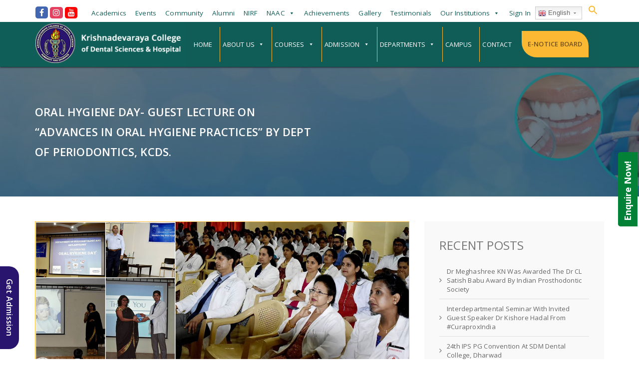

--- FILE ---
content_type: text/html; charset=UTF-8
request_url: https://www.kcdsh.org/kcdsh/oral-hygiene-day-guest-lecture-on-advances-in-oral-hygiene-practices-by-dept-of-periodontics-kcds/
body_size: 123475
content:
<!DOCTYPE html>
<!--[if IE 7]><html class="ie ie7 ltie8 ltie9" lang="en"><![endif]-->
<!--[if IE 8]><html class="ie ie8 ltie9" lang="en"><![endif]-->
<!--[if !(IE 7) | !(IE 8)  ]><!-->
<html lang="en">
<!--<![endif]-->

<head>
	<meta charset="UTF-8" />    
	<meta http-equiv="X-UA-Compatible" content="IE=edge" />
    <meta name="viewport" content="width=device-width, initial-scale=1" />
	<link rel="pingback" href="https://www.kcdsh.org/xmlrpc.php" />	
	
	<script>(function(html){html.className = html.className.replace(/\bno-js\b/,'js')})(document.documentElement);</script>
<title>Oral Hygiene Day- Guest lecture  on &#8220;Advances in Oral hygiene practices&#8221; by Dept of Periodontics, KCDS. &#8211; KCDSH</title>

<style id="reCAPTCHA-style" >.google-recaptcha-container{display:block;clear:both;}
.google-recaptcha-container iframe{margin:0;}
.google-recaptcha-container .plugin-credits a{text-decoration:underline;}</style>
<meta name='robots' content='max-image-preview:large' />
<link rel='dns-prefetch' href='//www.google.com' />
<link rel='dns-prefetch' href='//fonts.googleapis.com' />
<link rel="alternate" type="application/rss+xml" title="KCDSH &raquo; Feed" href="https://www.kcdsh.org/feed/" />
<link rel="alternate" type="application/rss+xml" title="KCDSH &raquo; Comments Feed" href="https://www.kcdsh.org/comments/feed/" />
<link rel="alternate" type="application/rss+xml" title="KCDSH &raquo; Oral Hygiene Day- Guest lecture  on &#8220;Advances in Oral hygiene practices&#8221; by Dept of Periodontics, KCDS. Comments Feed" href="https://www.kcdsh.org/kcdsh/oral-hygiene-day-guest-lecture-on-advances-in-oral-hygiene-practices-by-dept-of-periodontics-kcds/feed/" />
		<!-- This site uses the Google Analytics by ExactMetrics plugin v7.12.1 - Using Analytics tracking - https://www.exactmetrics.com/ -->
							<script
				src="//www.googletagmanager.com/gtag/js?id=UA-132859149-1"  data-cfasync="false" data-wpfc-render="false" type="text/javascript" async></script>
			<script data-cfasync="false" data-wpfc-render="false" type="text/javascript">
				var em_version = '7.12.1';
				var em_track_user = true;
				var em_no_track_reason = '';
				
								var disableStrs = [
															'ga-disable-UA-132859149-1',
									];

				/* Function to detect opted out users */
				function __gtagTrackerIsOptedOut() {
					for (var index = 0; index < disableStrs.length; index++) {
						if (document.cookie.indexOf(disableStrs[index] + '=true') > -1) {
							return true;
						}
					}

					return false;
				}

				/* Disable tracking if the opt-out cookie exists. */
				if (__gtagTrackerIsOptedOut()) {
					for (var index = 0; index < disableStrs.length; index++) {
						window[disableStrs[index]] = true;
					}
				}

				/* Opt-out function */
				function __gtagTrackerOptout() {
					for (var index = 0; index < disableStrs.length; index++) {
						document.cookie = disableStrs[index] + '=true; expires=Thu, 31 Dec 2099 23:59:59 UTC; path=/';
						window[disableStrs[index]] = true;
					}
				}

				if ('undefined' === typeof gaOptout) {
					function gaOptout() {
						__gtagTrackerOptout();
					}
				}
								window.dataLayer = window.dataLayer || [];

				window.ExactMetricsDualTracker = {
					helpers: {},
					trackers: {},
				};
				if (em_track_user) {
					function __gtagDataLayer() {
						dataLayer.push(arguments);
					}

					function __gtagTracker(type, name, parameters) {
						if (!parameters) {
							parameters = {};
						}

						if (parameters.send_to) {
							__gtagDataLayer.apply(null, arguments);
							return;
						}

						if (type === 'event') {
							
														parameters.send_to = exactmetrics_frontend.ua;
							__gtagDataLayer(type, name, parameters);
													} else {
							__gtagDataLayer.apply(null, arguments);
						}
					}

					__gtagTracker('js', new Date());
					__gtagTracker('set', {
						'developer_id.dNDMyYj': true,
											});
															__gtagTracker('config', 'UA-132859149-1', {"forceSSL":"true"} );
										window.gtag = __gtagTracker;										(function () {
						/* https://developers.google.com/analytics/devguides/collection/analyticsjs/ */
						/* ga and __gaTracker compatibility shim. */
						var noopfn = function () {
							return null;
						};
						var newtracker = function () {
							return new Tracker();
						};
						var Tracker = function () {
							return null;
						};
						var p = Tracker.prototype;
						p.get = noopfn;
						p.set = noopfn;
						p.send = function () {
							var args = Array.prototype.slice.call(arguments);
							args.unshift('send');
							__gaTracker.apply(null, args);
						};
						var __gaTracker = function () {
							var len = arguments.length;
							if (len === 0) {
								return;
							}
							var f = arguments[len - 1];
							if (typeof f !== 'object' || f === null || typeof f.hitCallback !== 'function') {
								if ('send' === arguments[0]) {
									var hitConverted, hitObject = false, action;
									if ('event' === arguments[1]) {
										if ('undefined' !== typeof arguments[3]) {
											hitObject = {
												'eventAction': arguments[3],
												'eventCategory': arguments[2],
												'eventLabel': arguments[4],
												'value': arguments[5] ? arguments[5] : 1,
											}
										}
									}
									if ('pageview' === arguments[1]) {
										if ('undefined' !== typeof arguments[2]) {
											hitObject = {
												'eventAction': 'page_view',
												'page_path': arguments[2],
											}
										}
									}
									if (typeof arguments[2] === 'object') {
										hitObject = arguments[2];
									}
									if (typeof arguments[5] === 'object') {
										Object.assign(hitObject, arguments[5]);
									}
									if ('undefined' !== typeof arguments[1].hitType) {
										hitObject = arguments[1];
										if ('pageview' === hitObject.hitType) {
											hitObject.eventAction = 'page_view';
										}
									}
									if (hitObject) {
										action = 'timing' === arguments[1].hitType ? 'timing_complete' : hitObject.eventAction;
										hitConverted = mapArgs(hitObject);
										__gtagTracker('event', action, hitConverted);
									}
								}
								return;
							}

							function mapArgs(args) {
								var arg, hit = {};
								var gaMap = {
									'eventCategory': 'event_category',
									'eventAction': 'event_action',
									'eventLabel': 'event_label',
									'eventValue': 'event_value',
									'nonInteraction': 'non_interaction',
									'timingCategory': 'event_category',
									'timingVar': 'name',
									'timingValue': 'value',
									'timingLabel': 'event_label',
									'page': 'page_path',
									'location': 'page_location',
									'title': 'page_title',
								};
								for (arg in args) {
																		if (!(!args.hasOwnProperty(arg) || !gaMap.hasOwnProperty(arg))) {
										hit[gaMap[arg]] = args[arg];
									} else {
										hit[arg] = args[arg];
									}
								}
								return hit;
							}

							try {
								f.hitCallback();
							} catch (ex) {
							}
						};
						__gaTracker.create = newtracker;
						__gaTracker.getByName = newtracker;
						__gaTracker.getAll = function () {
							return [];
						};
						__gaTracker.remove = noopfn;
						__gaTracker.loaded = true;
						window['__gaTracker'] = __gaTracker;
					})();
									} else {
										console.log("");
					(function () {
						function __gtagTracker() {
							return null;
						}

						window['__gtagTracker'] = __gtagTracker;
						window['gtag'] = __gtagTracker;
					})();
									}
			</script>
				<!-- / Google Analytics by ExactMetrics -->
		<link rel='stylesheet' id='gtranslate-style-css'  href='https://www.kcdsh.org/wp-content/plugins/gtranslate/gtranslate-style24.css' type='text/css' media='all' />
<link rel='stylesheet' id='sbi_styles-css'  href='https://www.kcdsh.org/wp-content/plugins/instagram-feed/css/sbi-styles.min.css' type='text/css' media='all' />
<link rel='stylesheet' id='wp-block-library-css'  href='https://www.kcdsh.org/wp-includes/css/dist/block-library/style.min.css' type='text/css' media='all' />
<link rel='stylesheet' id='cal-style-css'  href='https://www.kcdsh.org/wp-content/plugins/dans-gcal/js/fullcalendar/fullcalendar.min.css' type='text/css' media='all' />
<link rel='stylesheet' id='qtip-style-css'  href='https://www.kcdsh.org/wp-content/plugins/dans-gcal/js/jquery.qtip.min.css' type='text/css' media='all' />
<link rel='stylesheet' id='gcal-flow-style-css'  href='https://www.kcdsh.org/wp-content/plugins/dans-gcal/js/jquery-gcal-flow/jquery.gcal_flow.css' type='text/css' media='all' />
<link rel='stylesheet' id='wpsm_ac-font-awesome-front-css'  href='https://www.kcdsh.org/wp-content/plugins/responsive-accordion-and-collapse/css/font-awesome/css/font-awesome.min.css' type='text/css' media='all' />
<link rel='stylesheet' id='wpsm_ac_bootstrap-front-css'  href='https://www.kcdsh.org/wp-content/plugins/responsive-accordion-and-collapse/css/bootstrap-front.css' type='text/css' media='all' />
<link rel='stylesheet' id='responsive-lightbox-prettyphoto-css'  href='https://www.kcdsh.org/wp-content/plugins/responsive-lightbox/assets/prettyphoto/prettyPhoto.min.css' type='text/css' media='all' />
<link rel='stylesheet' id='simple-job-board-google-fonts-css'  href='https://fonts.googleapis.com/css?family=Roboto%3A100%2C100i%2C300%2C300i%2C400%2C400i%2C500%2C500i%2C700%2C700i%2C900%2C900i&#038;ver=2.7.1' type='text/css' media='all' />
<link rel='stylesheet' id='simple-job-board-font-awesome-css'  href='https://www.kcdsh.org/wp-content/plugins/simple-job-board/public/css/font-awesome.min.css' type='text/css' media='all' />
<link rel='stylesheet' id='simple-job-board-jquery-ui-css'  href='https://www.kcdsh.org/wp-content/plugins/simple-job-board/public/css/jquery-ui.css' type='text/css' media='all' />
<link rel='stylesheet' id='simple-job-board-frontend-css'  href='https://www.kcdsh.org/wp-content/plugins/simple-job-board/public/css/simple-job-board-public.css' type='text/css' media='all' />
<link rel='stylesheet' id='rs-plugin-settings-css'  href='https://www.kcdsh.org/wp-content/plugins/slider-revolution-master/public/assets/css/settings.css' type='text/css' media='all' />
<style id='rs-plugin-settings-inline-css' type='text/css'>
#rs-demo-id {}
</style>
<link rel='stylesheet' id='ivory-search-styles-css'  href='https://www.kcdsh.org/wp-content/plugins/add-search-to-menu/public/css/ivory-search.min.css' type='text/css' media='all' />
<link rel='stylesheet' id='megamenu-css'  href='https://www.kcdsh.org/wp-content/uploads/maxmegamenu/style.css' type='text/css' media='all' />
<link rel='stylesheet' id='dashicons-css'  href='https://www.kcdsh.org/wp-includes/css/dashicons.min.css' type='text/css' media='all' />
<link rel='stylesheet' id='testimonial-rotator-style-css'  href='https://www.kcdsh.org/wp-content/plugins/testimonial-rotator/testimonial-rotator-style.css' type='text/css' media='all' />
<link rel='stylesheet' id='style-css'  href='https://www.kcdsh.org/wp-content/themes/kcdsh/style.css' type='text/css' media='all' />
<link rel='stylesheet' id='style-typo-css'  href='https://www.kcdsh.org/wp-content/themes/kcdsh/css/themetypo.css' type='text/css' media='all' />
<link rel='stylesheet' id='style-bootstrap-css'  href='https://www.kcdsh.org/wp-content/themes/kcdsh/css/bootstrap.css' type='text/css' media='all' />
<link rel='stylesheet' id='style-color-css'  href='https://www.kcdsh.org/wp-content/themes/kcdsh/css/color.css' type='text/css' media='all' />
<link rel='stylesheet' id='style-custom-css'  href='https://www.kcdsh.org/wp-content/themes/kcdsh/css/style-custom.css' type='text/css' media='all' />
<link rel='stylesheet' id='style-default-css'  href='https://www.kcdsh.org/wp-content/themes/kcdsh/css/default.css' type='text/css' media='all' />
<link rel='stylesheet' id='font-awesome-css'  href='https://www.kcdsh.org/wp-content/plugins/js_composer/assets/lib/bower/font-awesome/css/font-awesome.min.css' type='text/css' media='all' />
<link rel='stylesheet' id='universityeducation-search-script-css'  href='https://www.kcdsh.org/wp-content/themes/kcdsh/framework/include/frontend_assets/default/css/search.css' type='text/css' media='all' />
<link rel='stylesheet' id='slidepush-css'  href='https://www.kcdsh.org/wp-content/themes/kcdsh/framework/include/frontend_assets/slide-menu/slidepush.css' type='text/css' media='all' />
<link rel='stylesheet' id='universityeducation-chosen-css'  href='https://www.kcdsh.org/wp-content/themes/kcdsh/framework/include/backend_assets/js/kode-chosen/chosen.min.css' type='text/css' media='all' />
<link rel='stylesheet' id='style-component-css'  href='https://www.kcdsh.org/wp-content/themes/kcdsh/framework/include/frontend_assets/dl-menu/component.css' type='text/css' media='all' />
<link rel='stylesheet' id='kf-range-slider-css'  href='https://www.kcdsh.org/wp-content/themes/kcdsh/css/range-slider.css' type='text/css' media='all' />
<link rel='stylesheet' id='style-woocommerce-css'  href='https://www.kcdsh.org/wp-content/themes/kcdsh/framework/include/frontend_assets/default/css/woocommerce.css' type='text/css' media='all' />
<link rel='stylesheet' id='style-svg-icon-css'  href='https://www.kcdsh.org/wp-content/themes/kcdsh/css/svg-icon/svg-icon.css' type='text/css' media='all' />
<link rel='stylesheet' id='style-shortcode-css'  href='https://www.kcdsh.org/wp-content/themes/kcdsh/css/shortcode.css' type='text/css' media='all' />
<link rel='stylesheet' id='style-widget-css'  href='https://www.kcdsh.org/wp-content/themes/kcdsh/css/widget.css' type='text/css' media='all' />
<link rel='stylesheet' id='style-responsive-css'  href='https://www.kcdsh.org/wp-content/themes/kcdsh/css/responsive.css' type='text/css' media='all' />
<link rel='stylesheet' id='style-navi-default-Open-Sans-css'  href='https://fonts.googleapis.com/css?family=Open+Sans%3A300%2C300italic%2Cregular%2Citalic%2C600%2C600italic%2C700%2C700italic%2C800%2C800italic&#038;subset=greek%2Ccyrillic-ext%2Ccyrillic%2Clatin%2Clatin-ext%2Cvietnamese%2Cgreek-ext&#038;ver=5.8.12' type='text/css' media='all' />
<link rel='stylesheet' id='style-h1-Open-Sans-css'  href='https://fonts.googleapis.com/css?family=Open+Sans%3A300%2C300italic%2Cregular%2Citalic%2C600%2C600italic%2C700%2C700italic%2C800%2C800italic&#038;subset=greek%2Ccyrillic-ext%2Ccyrillic%2Clatin%2Clatin-ext%2Cvietnamese%2Cgreek-ext&#038;ver=5.8.12' type='text/css' media='all' />
<link rel='stylesheet' id='style-h2-Open-Sans-css'  href='https://fonts.googleapis.com/css?family=Open+Sans%3A300%2C300italic%2Cregular%2Citalic%2C600%2C600italic%2C700%2C700italic%2C800%2C800italic&#038;subset=greek%2Ccyrillic-ext%2Ccyrillic%2Clatin%2Clatin-ext%2Cvietnamese%2Cgreek-ext&#038;ver=5.8.12' type='text/css' media='all' />
<link rel='stylesheet' id='style-h3-Open-Sans-css'  href='https://fonts.googleapis.com/css?family=Open+Sans%3A300%2C300italic%2Cregular%2Citalic%2C600%2C600italic%2C700%2C700italic%2C800%2C800italic&#038;subset=greek%2Ccyrillic-ext%2Ccyrillic%2Clatin%2Clatin-ext%2Cvietnamese%2Cgreek-ext&#038;ver=5.8.12' type='text/css' media='all' />
<link rel='stylesheet' id='style-h4-Open-Sans-css'  href='https://fonts.googleapis.com/css?family=Open+Sans%3A300%2C300italic%2Cregular%2Citalic%2C600%2C600italic%2C700%2C700italic%2C800%2C800italic&#038;subset=greek%2Ccyrillic-ext%2Ccyrillic%2Clatin%2Clatin-ext%2Cvietnamese%2Cgreek-ext&#038;ver=5.8.12' type='text/css' media='all' />
<link rel='stylesheet' id='style-h5-Open-Sans-css'  href='https://fonts.googleapis.com/css?family=Open+Sans%3A300%2C300italic%2Cregular%2Citalic%2C600%2C600italic%2C700%2C700italic%2C800%2C800italic&#038;subset=greek%2Ccyrillic-ext%2Ccyrillic%2Clatin%2Clatin-ext%2Cvietnamese%2Cgreek-ext&#038;ver=5.8.12' type='text/css' media='all' />
<link rel='stylesheet' id='style-h6-Open-Sans-css'  href='https://fonts.googleapis.com/css?family=Open+Sans%3A300%2C300italic%2Cregular%2Citalic%2C600%2C600italic%2C700%2C700italic%2C800%2C800italic&#038;subset=greek%2Ccyrillic-ext%2Ccyrillic%2Clatin%2Clatin-ext%2Cvietnamese%2Cgreek-ext&#038;ver=5.8.12' type='text/css' media='all' />
<link rel='stylesheet' id='style-body-Open-Sans-css'  href='https://fonts.googleapis.com/css?family=Open+Sans%3A300%2C300italic%2Cregular%2Citalic%2C600%2C600italic%2C700%2C700italic%2C800%2C800italic&#038;subset=greek%2Ccyrillic-ext%2Ccyrillic%2Clatin%2Clatin-ext%2Cvietnamese%2Cgreek-ext&#038;ver=5.8.12' type='text/css' media='all' />
<link rel='stylesheet' id='universityeducation-bootstrap-slider-css'  href='https://www.kcdsh.org/wp-content/themes/kcdsh/css/bootstrap-slider.css' type='text/css' media='all' />
<link rel='stylesheet' id='selectric-css-css'  href='https://www.kcdsh.org/wp-content/themes/kcdsh/framework/include/frontend_assets/default/css/selectric.css' type='text/css' media='all' />
<link rel='stylesheet' id='owl_carousel-css'  href='https://www.kcdsh.org/wp-content/themes/kcdsh/framework/include/frontend_assets/owl_carousel/owl_carousel.css' type='text/css' media='all' />
<link rel='stylesheet' id='bx-slider-css'  href='https://www.kcdsh.org/wp-content/themes/kcdsh/framework/include/frontend_assets/bxslider/bxslider.css' type='text/css' media='all' />
<link rel='stylesheet' id='flexslider-css'  href='https://www.kcdsh.org/wp-content/themes/kcdsh/framework/include/frontend_assets/flexslider/flexslider.css' type='text/css' media='all' />
<link rel='stylesheet' id='style-prettyphoto-css'  href='https://www.kcdsh.org/wp-content/themes/kcdsh/framework/include/frontend_assets/default/css/prettyphoto.css' type='text/css' media='all' />
<link rel='stylesheet' id='nivo-slider-css'  href='https://www.kcdsh.org/wp-content/themes/kcdsh/framework/include/frontend_assets/nivo-slider/nivo-slider.css' type='text/css' media='all' />
<link rel='stylesheet' id='bootstrap-tabs-css'  href='https://www.kcdsh.org/wp-content/plugins/dt_plusgallery/assets/css/bootstrap-tabs.css' type='text/css' media='all' />
<link rel='stylesheet' id='tnpg_style-css'  href='https://www.kcdsh.org/wp-content/plugins/dt_plusgallery/plusgallery.css' type='text/css' media='all' />
<link rel='stylesheet' id='griwpc-recaptcha-style-css'  href='https://www.kcdsh.org/wp-content/plugins/recaptcha-in-wp-comments-form/css/recaptcha.css' type='text/css' media='all' />
<style id='griwpc-recaptcha-style-inline-css' type='text/css'>
.google-recaptcha-container{display:block;clear:both;}
.google-recaptcha-container iframe{margin:0;}
.google-recaptcha-container .plugin-credits a{text-decoration:underline;}
</style>
<script type='text/javascript' src='https://www.kcdsh.org/wp-includes/js/jquery/jquery.min.js' id='jquery-core-js'></script>
<script type='text/javascript' src='https://www.kcdsh.org/wp-includes/js/jquery/jquery-migrate.min.js' id='jquery-migrate-js'></script>
<script type='text/javascript' id='kode-news-ltr-js-extra'>
/* <![CDATA[ */
var ajax_login_object = {"loadingmessage":"Sending user info, please wait..."};
/* ]]> */
</script>
<script type='text/javascript' src='https://www.kcdsh.org/wp-content/themes/kcdsh/js/newsletter.js' id='kode-news-ltr-js'></script>
<script type='text/javascript' id='ajax-login-script-js-extra'>
/* <![CDATA[ */
var ajax_login_object = {"ajaxurl":"https:\/\/www.kcdsh.org\/wp-admin\/admin-ajax.php","redirecturl":"https:\/\/www.kcdsh.org","loadingmessage":"Sending user info, please wait..."};
/* ]]> */
</script>
<script type='text/javascript' src='https://www.kcdsh.org/wp-content/themes/kcdsh/js/ajax-login-script.js' id='ajax-login-script-js'></script>
<script type='text/javascript' id='ajax-signup-script-js-extra'>
/* <![CDATA[ */
var ajax_signup_object = {"ajaxurl":"https:\/\/www.kcdsh.org\/wp-admin\/admin-ajax.php","redirecturl":"https:\/\/www.kcdsh.org","loadingmessage":"Sending user info, please wait..."};
/* ]]> */
</script>
<script type='text/javascript' src='https://www.kcdsh.org/wp-content/themes/kcdsh/js/ajax-signup-script.js' id='ajax-signup-script-js'></script>
<script type='text/javascript' src='https://www.kcdsh.org/wp-content/plugins/google-analytics-dashboard-for-wp/assets/js/frontend-gtag.min.js' id='exactmetrics-frontend-script-js'></script>
<script data-cfasync="false" data-wpfc-render="false" type="text/javascript" id='exactmetrics-frontend-script-js-extra'>/* <![CDATA[ */
var exactmetrics_frontend = {"js_events_tracking":"true","download_extensions":"zip,mp3,mpeg,pdf,docx,pptx,xlsx,rar","inbound_paths":"[{\"path\":\"\\\/go\\\/\",\"label\":\"affiliate\"},{\"path\":\"\\\/recommend\\\/\",\"label\":\"affiliate\"}]","home_url":"https:\/\/www.kcdsh.org","hash_tracking":"false","ua":"UA-132859149-1","v4_id":""};/* ]]> */
</script>
<script type='text/javascript' src='https://www.kcdsh.org/wp-content/plugins/dans-gcal/js/fullcalendar/lib/moment.min.js' id='moment-js-js'></script>
<script type='text/javascript' src='https://www.kcdsh.org/wp-content/plugins/dans-gcal/js/fullcalendar/fullcalendar.js' id='fullcal-js-js'></script>
<script type='text/javascript' src='https://www.kcdsh.org/wp-content/plugins/dans-gcal/js/fullcalendar/gcal.js' id='gcal-js-js'></script>
<script type='text/javascript' src='https://www.kcdsh.org/wp-content/plugins/dans-gcal/js/jquery.qtip.min.js' id='qtip-js-js'></script>
<script type='text/javascript' src='https://www.kcdsh.org/wp-content/plugins/dans-gcal/js/jquery-gcal-flow/jquery.gcal_flow.js' id='gcal-flow-js-js'></script>
<script type='text/javascript' src='https://www.google.com/jsapi' id='gcal-flow-jsapi-js-js'></script>
<script type='text/javascript' src='https://www.kcdsh.org/wp-content/plugins/responsive-lightbox/assets/prettyphoto/jquery.prettyPhoto.min.js' id='responsive-lightbox-prettyphoto-js'></script>
<script type='text/javascript' src='https://www.kcdsh.org/wp-includes/js/underscore.min.js' id='underscore-js'></script>
<script type='text/javascript' src='https://www.kcdsh.org/wp-content/plugins/responsive-lightbox/assets/infinitescroll/infinite-scroll.pkgd.min.js' id='responsive-lightbox-infinite-scroll-js'></script>
<script type='text/javascript' id='responsive-lightbox-js-extra'>
/* <![CDATA[ */
var rlArgs = {"script":"prettyphoto","selector":"lightbox","customEvents":"","activeGalleries":"1","animationSpeed":"normal","slideshow":"0","slideshowDelay":"5000","slideshowAutoplay":"0","opacity":"0.75","showTitle":"1","allowResize":"1","allowExpand":"1","width":"1080","height":"720","separator":"\/","theme":"pp_default","horizontalPadding":"20","hideFlash":"0","wmode":"opaque","videoAutoplay":"0","modal":"0","deeplinking":"0","overlayGallery":"1","keyboardShortcuts":"1","social":"0","woocommerce_gallery":"0","ajaxurl":"https:\/\/www.kcdsh.org\/wp-admin\/admin-ajax.php","nonce":"c237dc87b9","preview":"false","postId":"5005","scriptExtension":""};
/* ]]> */
</script>
<script type='text/javascript' src='https://www.kcdsh.org/wp-content/plugins/responsive-lightbox/js/front.js' id='responsive-lightbox-js'></script>
<script type='text/javascript' src='https://www.kcdsh.org/wp-content/plugins/slider-revolution-master/public/assets/js/jquery.themepunch.tools.min.js' id='tp-tools-js'></script>
<script type='text/javascript' src='https://www.kcdsh.org/wp-content/plugins/slider-revolution-master/public/assets/js/jquery.themepunch.revolution.min.js' id='revmin-js'></script>
<script type='text/javascript' src='https://www.kcdsh.org/wp-content/plugins/wonderplugin-lightbox-trial/engine/wonderpluginlightbox.js' id='wonderplugin-lightbox-script-js'></script>
<script type='text/javascript' src='https://www.kcdsh.org/wp-content/plugins/testimonial-rotator/js/jquery.cycletwo.js' id='cycletwo-js'></script>
<script type='text/javascript' src='https://www.kcdsh.org/wp-content/plugins/testimonial-rotator/js/jquery.cycletwo.addons.js' id='cycletwo-addons-js'></script>
<script type='text/javascript' src='https://www.kcdsh.org/wp-content/themes/kcdsh/framework/include/backend_assets/js/kode-chosen/chosen.jquery.min.js' id='universityeducation-chosen-js'></script>
<script type='text/javascript' src='https://www.kcdsh.org/wp-content/plugins/dt_plusgallery/assets/js/isotope.pkgd.min.js' id='plus_isotope-js'></script>
<script type='text/javascript' src='https://www.kcdsh.org/wp-content/plugins/dt_plusgallery/assets/js/bootstrap-tab.js' id='bootstrap-tab-js'></script>
<script type='text/javascript' src='https://www.kcdsh.org/wp-content/plugins/dt_plusgallery/assets/js/plusgallery.js' id='plusgallery_js-js'></script>
<link rel="https://api.w.org/" href="https://www.kcdsh.org/wp-json/" /><link rel="alternate" type="application/json" href="https://www.kcdsh.org/wp-json/wp/v2/posts/5005" /><link rel="EditURI" type="application/rsd+xml" title="RSD" href="https://www.kcdsh.org/xmlrpc.php?rsd" />
<link rel="wlwmanifest" type="application/wlwmanifest+xml" href="https://www.kcdsh.org/wp-includes/wlwmanifest.xml" /> 
<meta name="generator" content="WordPress 5.8.12" />
<link rel="canonical" href="https://www.kcdsh.org/kcdsh/oral-hygiene-day-guest-lecture-on-advances-in-oral-hygiene-practices-by-dept-of-periodontics-kcds/" />
<link rel='shortlink' href='https://www.kcdsh.org/?p=5005' />
<link rel="alternate" type="application/json+oembed" href="https://www.kcdsh.org/wp-json/oembed/1.0/embed?url=https%3A%2F%2Fwww.kcdsh.org%2Fkcdsh%2Foral-hygiene-day-guest-lecture-on-advances-in-oral-hygiene-practices-by-dept-of-periodontics-kcds%2F" />
<link rel="alternate" type="text/xml+oembed" href="https://www.kcdsh.org/wp-json/oembed/1.0/embed?url=https%3A%2F%2Fwww.kcdsh.org%2Fkcdsh%2Foral-hygiene-day-guest-lecture-on-advances-in-oral-hygiene-practices-by-dept-of-periodontics-kcds%2F&#038;format=xml" />
<meta name="generator" content="Powered by Visual Composer - drag and drop page builder for WordPress."/>
<!--[if lte IE 9]><link rel="stylesheet" type="text/css" href="https://www.kcdsh.org/wp-content/plugins/js_composer/assets/css/vc_lte_ie9.min.css" media="screen"><![endif]--><meta name="generator" content="Powered by Slider Revolution 5.3.1 - responsive, Mobile-Friendly Slider Plugin for WordPress with comfortable drag and drop interface." />
<link rel="icon" href="https://www.kcdsh.org/wp-content/uploads/2019/01/cropped-kcdsh-logo-black-32x32.png" sizes="32x32" />
<link rel="icon" href="https://www.kcdsh.org/wp-content/uploads/2019/01/cropped-kcdsh-logo-black-192x192.png" sizes="192x192" />
<link rel="apple-touch-icon" href="https://www.kcdsh.org/wp-content/uploads/2019/01/cropped-kcdsh-logo-black-180x180.png" />
<meta name="msapplication-TileImage" content="https://www.kcdsh.org/wp-content/uploads/2019/01/cropped-kcdsh-logo-black-270x270.png" />
		<style type="text/css" id="wp-custom-css">
			.widget_nav_menu .current-menu-item a{
	color:#fab736 !important;
}
.get-admit{
    font-weight: 600;
    bottom: 20px;
    border-radius: 0 20px 20px 0;
    font-size: 16px;
    padding: 25px 6px 25px 6px;
    text-align: center;
    position: fixed;
    left: 0px;
    background-color: #29156e;
    color: #fff;
    writing-mode: vertical-lr;
    width: 3%;
    display: inline-block;
}
#latest-btn {
    float: left;
    width: auto;
    height: 50px;
    position: absolute;
    color: #fff;
    background-color: #105F59;
    margin-right: 20px;
    padding: 13px 25px;
	    font-size: 16px;
    z-index: 1;
}
#latest-btn span {
    position: absolute;
    border-width: 15px 0px 15px 15px;
    border-color: transparent transparent transparent #105F59;
    border-style: solid;
    width: 0px;
    height: 0px;
    right: -13px;
    top: 10px;
}
#latest-updates {
    color: #144a8b;
    background-color: #e0e0e0;
    line-height: 46px;
    padding: 2px;
	font-size: 16px;
}
.footer .widget_nav_menu ul ul li:first-child, footer .widget_pages ul ul li:first-child, footer .widget_meta ul ul li:first-child, footer .widget_recent_comments ul ul li:first-child, footer .widget_categories ul ul li:first-child, footer .widget_archive ul ul li:first-child, footer .widget_recent_entries ul ul li:first-child, footer .widget_nav_menu ul li, footer .widget_pages ul li, footer .widget_meta ul li, footer .widget_recent_comments ul li, footer .widget_archive ul li, footer .widget_categories ul li, footer .widget_recent_entries ul li{
	border-style: none !important;
}
.wpb_single_image{
     float:left;
     width:100%;
}

.nav_2 ul ul li a:hover {
  background-color: #105e58 !important;
}
.nf-field-label label {
    font-weight: 500;
    margin: 0;
    padding: 0;
}
.apply-online {
    background-color: #b01116 !important;
}
.kf_edu2_heading1 h3 {
    font-size: 20px;
}
.wpb_widgetised_column_heading {
    font-size: 14px;
    font-weight: 600;
    border-bottom: 1px solid #eee;
}
.trustees{
	     background-color: #e6e6e6;
    padding: 0px 6px 6px 6px;
	    height: 152px;
    box-shadow: 3px 3px 4px #dadada;
}
.trustees h4{
	font-size: 16px;
	padding-top: 40px;
	    line-height: 20px;
}
.trustees p {
	    text-align: left;
    font-weight: 600;
    font-size: 14px;
}
.trustees img{
	    border-radius: 100%;
    box-shadow: 3px 3px 10px #6d6c6c;
}

.dept-vision{
	width:49%;
	float: left;
	margin-top: 15px;
     margin-right: 16px;
    height: 230px;
	    background-color: #f7f7f7;
	box-shadow: 2px 2px 10px #e8e8e8;
}

.dept-mission{
	width:49%;
	float: left;
	margin-top: 15px;
	    background-color: #f7f7f7;
    height: 230px;
	box-shadow: 2px 2px 10px #e8e8e8;
}
.dept-vision h4{
	font-size: 15px;
	text-align: center;
     padding: 10px 0;
	border-bottom: 1px solid #e4dfdf;
}
.dept-vision p{
     padding: 10px;
}
.dept-mission p{
     padding: 10px;
}
.dept-mission h4{
	font-size: 15px;
	text-align: center;
     padding: 10px 0;
	border-bottom: 1px solid #e4dfdf;
}
.dept-mission ul li{
	    padding: 5px;
}
.dept-staff{
	width:24%;
	float: left;
	background-color: #f7f7f7;
  height: 170px;
  margin-right: 5px;
	text-align: center;
	padding: 10px;
	margin-bottom: 5px;
}
.dept-staff h4{
	font-size: 12px;
	text-align: center;
	    line-height: 14px;
    margin-top: 5px;
}
.dept-staff span{
	font-size: 10px;
	text-align: center;
}
ul li{
	color: #777;
}
td ol{
	padding: 5px 10px;
}
td ul{
  padding: 5px 0px 0px 15px;
}
td ul li{
	margin-bottom: 8px;
}
.wpb_single_image .vc_figure-caption{
	font-size: 1em;
  font-weight: 600;
}
input {
	padding: 10px !important;
}
.selectric-open .selectric-items{
	    width: 100% !important;
}
.wpb_widgetised_column{
	margin-bottom: 0 !important;
}
.rank-holders {
    background-color: #eee;
    height: 155px;
    width: 48%;
    margin: 5px;
    padding: 10px;
    float: left;
}
.rank-holders img{
border-radius: 4px;
    box-shadow: 2px 2px 10px #989898;
}
#latest-news-home{
			height: 150px;
	   background-color: #e0e0e0;
	padding: 10px;
}
#latest-news-student-circle{
			height: 250px;
	   background-color: #e0e0e0;
	padding: 10px;
}
#latest-news-home, #latest-news-student-circle ul{
	padding-left: 20px;
}
#latest-news-home, #latest-news-student-circle ul li{
    padding-bottom: 5px;
    margin-bottom: 10px;
    border-bottom: 1px dotted #f7be67;
	list-style: circle;
}
.home-blocks{
    border:1px solid #eee;
    box-shadow: 2px 2px 10px #d6d5d5;
    padding: 10px;
}

.home-cta-bar{
    height: 110px;
}
.home-cta p{
    color: #fff;
}
.home-cta h4{
    color: #fff;
}
.featured-courses{
    border:1px solid #eee;
    box-shadow: 2px 2px 10px #d6d5d5;
}
.featured-courses h4 {
    font-size: 15px;
}

.quick-facts{
    box-shadow: 2px 2px 10px #585858;
}
.quick-facts h4{
    color: #fff;
}
.quick-facts p{
    color: #fff;
    font-size: 13px;
    text-align: center;
    text-transform: uppercase !important;
    font-weight: 600;
}
.quick-fact-border{
    border-right: 1px solid #fbb832;

}
.home-apply a {
    background-color: #858585;
    padding: 40px 68px;
    text-align: center;
    line-height: 38px;
    color: #fff;
    text-transform: uppercase;
    font-size: 18px;
}
.home-apply a:hover {
    background-color:#afabab;
}
.quick-cta {
    background-color: #fbb832;
    width: 100%;
    height: 50px;
    text-align: center;
}
.quick-cta a {
    line-height: 50px;
    color: #fff;
    text-transform: capitalize;
    font-size: 14px;
    font-weight: 600;
}
.quick-cta:hover {
    background-color:#afabab;
}
.home-column-box .vc_column-inner {
    box-shadow: 2px 2px 10px #d6d5d5;
}
.staff-details h4{
	font-weight: bold;
	text-transform: capitalize !important;
}
.staff-details h5{
	color: #fff;
	font-weight: 600;
	font-size: 17px;
}
.staff-details p{
	color: #fff;
	font-size: 13px;
}
.home-audio{
	visibility: hidden;
}
.sc_player_container1{
	display: none !important;
}
.contact_meta li i{
	color: #105d57 !important;
}
.contact_meta li a:hover{	
	color: #105d57 !important;
}
.gform_button{
	width: 150px !important;
    border-radius: 5px !important;
    background-color: #105d57;
    color: #fff;
}
.gform_button:hover{
    background-color: #fab736 !important;
}
.gform_button:active{
    background-color: #fab736 !important;
}
.nav_2 .dl-menuwrapper button{
	background-color: #e79800 !important;
}
.nav_2 .dl-menuwrapper li a{
	color: #105e58;
}
.dl-menuwrapper .dl-menu.dl-menuopen{
	border: 1px solid;
}
.dl-submenu .kode-parent-menu{
	    background-color: rgba(16, 94, 88, 0.27);
}
.dl-submenu .kode-parent-menu a{    text-transform: uppercase;
}
.error_des span, .error_des h3{
	    color: #e79800 !important;
}
.error_thumb figure a{
	    color: #e79800;
}
.error_thumb figure a:hover::before{
	    background-color: #105d57 !important;
}
#siteseal{
	float: right;
}

#mega-menu-wrap-top_navigation #mega-menu-top_navigation > li.mega-menu-item > a.mega-menu-link {
    border-bottom: 1px solid #fbf2f23b;
}
#mega-menu-wrap-top_navigation #mega-menu-top_navigation > li.mega-menu-flyout ul.mega-sub-menu li.mega-menu-item a.mega-menu-link {
    
    background:#e79800;
    line-height: 46px;
    border-bottom: 1px solid #fbf2f27a;
    width: 300px;
}
.kode_navigation .dl-menuwrapper {
    margin: 0px 30px;
    
}
.social-media{
    font-size: 16px;
    margin: 5px 0 0 1px;
		min-width: 97px;
}
.social-media .facebook-icon{    
    border-radius: 20%;
    background-color: #4267B0 !important;
    padding: 1px 8px 1px 8px;
}
.social-media .insta-icon{    
    border-radius: 20%;
    background-color: #e4405f !important;
    padding: 0px 5px 1px 6px;
}
.social-media .youtube-icon{    
    border-radius: 20%;
    background-color: #ff0000 !important;
    padding: 0px 5px 1px 6px;
}
.social-media a{
    color: #fff;
}
@media only screen and (max-width: 600px) {
	.rank-holders{
		height: 160px;
    width: 100%;
	}
	.get-admit{
		z-index: 999;
    width: 10%;
    bottom: 20px;
		left: 0;
	}
	.rank-holders p{
		 line-height: 19px;
	}
	
	.rank-holders ul li{
		 line-height: 19px;
	}
	
.social-media{    
	  display: inline-block;
    position: absolute;
    width: auto !important;
    z-index: 1;
    top: 4px;
    right: 15px;
}
}
@media only screen and (max-width: 767px){
	.dept-vision,.dept-mission {
		width: 100%;
		height: auto;
	}
	.dept-vision1,.dept-mission1 {
		width: 100% !important;
		height: auto !important;
	}
}
label span{
	float: right !important;
}

.top_nav .selectric-wrapper{
	max-width: 100%;
	    border: 1px solid #012148;
	    min-height: 30px;
}
.top_nav .selectric-wrapper .selectric .label{
	font-weight: 400;
	    text-align: center;
    line-height: 24px;
    height: 22px;
    padding: 0px 5px;
    color: #012148;
}
.top_nav .selectric-wrapper .selectric .button {
	padding: 1px;
	font-size: 1px;
	color: #012148 !important;
}
#gtranslate_wrapper{
	position: inherit !important
}
#gtranslate_wrapper .switcher{
	display: inline;
	    width: 100%;
	
}
#gtranslate_wrapper .switcher .option{
	    position: absolute;
}
.strong-view.default .testimonial-heading{
	font-size: 15px;
}
.strong-view.default a.readmore, .strong-view.default a.readmore-toggle{
	color: #585858 !important;
}
.testi-more a{
	  color: #f7be68;
    font-weight: 600;
    font-size: 13px;
}
.strong-view.default .testimonial-field{
	font-size: 12px;
    line-height: 20px;
}
.kode-center-content-tf figure figcaption, .blog_thumb_wrap figure figcaption{
	display: none;
}
.kode-center-content-tf figure:hover::before{
	display: none;
}
.blog_3_des ul li a{
	color: #fbb832 !important;
}
.blog_3_des h5:hover a{
	color: #fbb832 !important;
}
.blog_3_wrap .blog_3_sidebar li:hover{
	    background-color: #fbb832 !important;
}
.inner-post:hover{
	background-color:#f9f9f9 !important
}
.comment-form-cookies-consent{
    display: inline-flex;
	  margin-left: 15px;
}
#wp-comment-cookies-consent{
    width: 25px;
    height: 25px;
    margin-right: 10px;
}
.rc-anchor-light{
	margin-left:15px;
}
.blog_pg_form textarea:hover, .blog_pg_form input[type="e-mail"]:hover, .blog_pg_form input[type="text"]:hover{
    border: 1px solid #fbb832;
}
.fc-toolbar h2{
	font-size: 14px;
    font-weight: 600;
}
.fc-toolbar{
	    margin-bottom: 0em;
}
.fc th{
	background-color: #105e58;
	color: #fbb832;
	font-size: 13px;
}
.fc-day-grid-event .fc-time{
	display: none;
}
.fc-event{
	background-color: #105e58;
	    border: 1px solid #f7be68;
}
@media only screen and (max-width: 900px){
.ctu-ultimate-style-heading-1 {
    display: block;
    background-color: #105e58!important;
}
}

@media only screen and (max-width: 900px){
.ctu-ultimate-style-heading-2 {
    display: block;
    background-color: #105e58 ! important;
}
	
}
@media only screen and (max-width: 900px){
.ctu-ultimate-style-heading-3 {
    display: block;
    background-color: #105e58 ! important;
}
	
}
@media only screen and (max-width: 900px){
.ctu-ultimate-style-heading-1.active {
background-color: rgb(252 184 51)! important;
}
}
@media only screen and (max-width: 900px){
.ctu-ultimate-style-heading-2.active {
background-color: rgb(252 184 51)! important;
}
}
@media only screen and (max-width: 900px){
.ctu-ultimate-style-heading-3.active {
background-color: rgb(252 184 51)! important;
}
}
.switcher .option {
    
    width: 95px ! important;
   
}
.switcher .selected a {
    border: 1px solid #CCCCCC;
    background: url(//www.kcdsh.org/wp-content/plugins/gtranslate/arrow_down.png) 76px center no-repeat !important;
    color: #666666;
    padding: 3px 5px;
    width: 82px !important;
}

.switcher .selected a:hover {
    background: #F0F0F0 url(//www.kcdsh.org/wp-content/plugins/gtranslate/arrow_down.png) 76px center no-repeat;
	width: 82px !important;
}
.social-media {
    font-size: 16px;
    margin: 14px 0 0 1px;
    min-width: 97px;
}
#popmake-7969 {
    background-image: url(/wp-content/uploads/2024/07/young-asian-indian-college-students.webp);
    background-position: left;
    background-repeat: no-repeat;
}
@media (min-width: 30em) and (max-width: 50em) {
 .kode_navigation .nav_2 {
    padding: 49px 0 0px 355px;
}
	}

.nav_2 {
    float: left;
    width: 100%;
    padding: 0px 0px 0px 10px;
}		</style>
		<noscript><style type="text/css"> .wpb_animate_when_almost_visible { opacity: 1; }</style></noscript><style type="text/css">/** Mega Menu CSS: fs **/</style>
<style type="text/css" media="screen">.is-menu path.search-icon-path { fill: #fbb832;}body .popup-search-close:after, body .search-close:after { border-color: #fbb832;}body .popup-search-close:before, body .search-close:before { border-color: #fbb832;}</style><noscript><style id="rocket-lazyload-nojs-css">.rll-youtube-player, [data-lazy-src]{display:none !important;}</style></noscript>	  <script type="text/javascript">
                    var npf_d='https://admission.kcdsh.org';
                    var npf_c='6678';
                    var npf_m='1';
                    var s=document.createElement("script");
                    s.type="text/javascript";
                    s.async=true;
                    s.src="https://track.nopaperforms.com/js/track.js";
                    document.body.appendChild(s);
                </script>
</head>
<body class="post-template-default single single-post postid-5005 single-format-standard kcdsh mega-menu-main-menu mega-menu-top-navigation wpb-js-composer js-comp-ver-5.0.1 vc_responsive" id="home">
<div class="body-wrapper" data-home="https://www.kcdsh.org/">
    <!--HEADER START-->
    <header id="header_2">
                <!--kode top bar start-->
        <div class="top_bar_2">
            <div class="container">
                <div class="row">
                    <!--<div class="col-md-0">
									<div class="pull-left">
																			</div>
								</div>-->

                    <div class="col-md-1">
						<div class="social-media">
							<a href="https://www.facebook.com/kcdsites/" target="_blank" class="facebook-icon"><i class="fa fa-facebook circle" aria-hidden="true"></i></a>
							<a href="https://www.instagram.com/kcdsbangalore/" target="_blank" class="insta-icon"><i class="fa fa-instagram circle" aria-hidden="true"></i></a>
							<a href="https://www.youtube.com/channel/UCCd8IKorCfmdXBk77CenyTw" target="_blank" class="youtube-icon"><i class="fa fa-youtube circle" aria-hidden="true"></i></a>
						</div>
					</div>
                    <div class="col-md-11">
                                                                                                <div class="top_nav">
                            <div id="mega-menu-wrap-top_navigation" class="mega-menu-wrap"><div class="mega-menu-toggle"><div class="mega-toggle-blocks-left"><div class='mega-toggle-block mega-menu-toggle-block mega-toggle-block-1' id='mega-toggle-block-1' tabindex='0'><span class='mega-toggle-label' role='button' aria-expanded='false'><span class='mega-toggle-label-closed'></span><span class='mega-toggle-label-open'></span></span></div></div><div class="mega-toggle-blocks-center"></div><div class="mega-toggle-blocks-right"></div></div><ul id="mega-menu-top_navigation" class="mega-menu max-mega-menu mega-menu-horizontal mega-no-js" data-event="hover_intent" data-effect="fade_up" data-effect-speed="200" data-effect-mobile="disabled" data-effect-speed-mobile="0" data-mobile-force-width="false" data-second-click="close" data-document-click="collapse" data-vertical-behaviour="standard" data-breakpoint="600" data-unbind="true" data-mobile-state="collapse_all" data-hover-intent-timeout="300" data-hover-intent-interval="100"><li class='mega-menu-item mega-menu-item-type-post_type mega-menu-item-object-page mega-align-bottom-left mega-menu-flyout mega-menu-item-2597' id='mega-menu-item-2597'><a class="mega-menu-link" href="https://www.kcdsh.org/time-table/" tabindex="0">Academics</a></li><li class='mega-menu-item mega-menu-item-type-custom mega-menu-item-object-custom mega-align-bottom-left mega-menu-flyout mega-menu-item-2873' id='mega-menu-item-2873'><a class="mega-menu-link" href="https://www.kcdsh.org/calendar-of-events/" tabindex="0">Events</a></li><li class='mega-menu-item mega-menu-item-type-post_type mega-menu-item-object-page mega-align-bottom-left mega-menu-flyout mega-menu-item-1227' id='mega-menu-item-1227'><a class="mega-menu-link" href="https://www.kcdsh.org/community-outreach/" tabindex="0">Community</a></li><li class='mega-menu-item mega-menu-item-type-post_type mega-menu-item-object-page mega-align-bottom-left mega-menu-flyout mega-menu-item-1305' id='mega-menu-item-1305'><a class="mega-menu-link" href="https://www.kcdsh.org/alumni/" tabindex="0">Alumni</a></li><li class='mega-menu-item mega-menu-item-type-custom mega-menu-item-object-custom mega-align-bottom-left mega-menu-flyout mega-menu-item-6346' id='mega-menu-item-6346'><a class="mega-menu-link" href="/wp-content/uploads/2025/02/nirf_2025.pdf" tabindex="0">NIRF</a></li><li class='mega-menu-item mega-menu-item-type-custom mega-menu-item-object-custom mega-menu-item-has-children mega-align-bottom-left mega-menu-flyout mega-menu-item-5974' id='mega-menu-item-5974'><a class="mega-menu-link" href="#" aria-haspopup="true" aria-expanded="false" tabindex="0">NAAC<span class="mega-indicator"></span></a>
<ul class="mega-sub-menu">
<li class='mega-menu-item mega-menu-item-type-post_type mega-menu-item-object-page mega-menu-item-5975' id='mega-menu-item-5975'><a class="mega-menu-link" href="https://www.kcdsh.org/committees/">Committees</a></li></ul>
</li><li class='mega-menu-item mega-menu-item-type-post_type mega-menu-item-object-page mega-align-bottom-left mega-menu-flyout mega-menu-item-2719' id='mega-menu-item-2719'><a class="mega-menu-link" href="https://www.kcdsh.org/achievements/" tabindex="0">Achievements</a></li><li class='mega-menu-item mega-menu-item-type-post_type mega-menu-item-object-page mega-align-bottom-left mega-menu-flyout mega-menu-item-3646' id='mega-menu-item-3646'><a class="mega-menu-link" href="https://www.kcdsh.org/gallery/" tabindex="0">Gallery</a></li><li class='mega-menu-item mega-menu-item-type-post_type mega-menu-item-object-page mega-align-bottom-left mega-menu-flyout mega-menu-item-5601' id='mega-menu-item-5601'><a class="mega-menu-link" href="https://www.kcdsh.org/student-testimonials/" tabindex="0">Testimonials</a></li><li class='mega-menu-item mega-menu-item-type-custom mega-menu-item-object-custom mega-menu-item-has-children mega-align-bottom-left mega-menu-flyout mega-menu-item-1893' id='mega-menu-item-1893'><a class="mega-menu-link" aria-haspopup="true" aria-expanded="false" tabindex="0">Our Institutions<span class="mega-indicator"></span></a>
<ul class="mega-sub-menu">
<li class='mega-menu-item mega-menu-item-type-custom mega-menu-item-object-custom mega-menu-item-1885' id='mega-menu-item-1885'><a target="_blank" class="mega-menu-link" href="https://www.sriket.org/">Sri Krishnadevaraya Educational Trust</a></li><li class='mega-menu-item mega-menu-item-type-custom mega-menu-item-object-custom mega-menu-item-1886' id='mega-menu-item-1886'><a target="_blank" class="mega-menu-link" href="https://www.sirmvit.edu/">Sir M Visvesvaraya Institute of Technology</a></li><li class='mega-menu-item mega-menu-item-type-custom mega-menu-item-object-custom mega-menu-item-1887' id='mega-menu-item-1887'><a target="_blank" class="mega-menu-link" href="https://sirmvsa.org/">Sir M. Visvesvaraya School of Architecture</a></li></ul>
</li><li class='mega-menu-item mega-menu-item-type-custom mega-menu-item-object-custom mega-align-bottom-left mega-menu-flyout mega-menu-item-2107' id='mega-menu-item-2107'><a target="_blank" class="mega-menu-link" href="https://www.kcdsh.org:2096/" tabindex="0">Sign In</a></li><li style="position:relative;" class="menu-item menu-item-gtranslate"><div style="position:absolute;" id="gtranslate_wrapper"><!-- GTranslate: https://gtranslate.io/ -->
<style type="text/css">
.switcher {font-family:Arial;font-size:10pt;text-align:left;cursor:pointer;overflow:hidden;width:163px;line-height:17px;}
.switcher a {text-decoration:none;display:block;font-size:10pt;-webkit-box-sizing:content-box;-moz-box-sizing:content-box;box-sizing:content-box;}
.switcher a img {vertical-align:middle;display:inline;border:0;padding:0;margin:0;opacity:0.8;}
.switcher a:hover img {opacity:1;}
.switcher .selected {background:#FFFFFF url(//www.kcdsh.org/wp-content/plugins/gtranslate/switcher.png) repeat-x;position:relative;z-index:9999;}
.switcher .selected a {border:1px solid #CCCCCC;background:url(//www.kcdsh.org/wp-content/plugins/gtranslate/arrow_down.png) 146px center no-repeat;color:#666666;padding:3px 5px;width:151px;}
.switcher .selected a.open {background-image:url(//www.kcdsh.org/wp-content/plugins/gtranslate/arrow_up.png)}
.switcher .selected a:hover {background:#F0F0F0 url(//www.kcdsh.org/wp-content/plugins/gtranslate/arrow_down.png) 146px center no-repeat;}
.switcher .option {position:relative;z-index:9998;border-left:1px solid #CCCCCC;border-right:1px solid #CCCCCC;border-bottom:1px solid #CCCCCC;background-color:#EEEEEE;display:none;width:161px;max-height:198px;-webkit-box-sizing:content-box;-moz-box-sizing:content-box;box-sizing:content-box;overflow-y:auto;overflow-x:hidden;}
.switcher .option a {color:#000;padding:3px 5px;}
.switcher .option a:hover {background:#FFC;}
.switcher .option a.selected {background:#FFC;}
#selected_lang_name {float: none;}
.l_name {float: none !important;margin: 0;}
.switcher .option::-webkit-scrollbar-track{-webkit-box-shadow:inset 0 0 3px rgba(0,0,0,0.3);border-radius:5px;background-color:#F5F5F5;}
.switcher .option::-webkit-scrollbar {width:5px;}
.switcher .option::-webkit-scrollbar-thumb {border-radius:5px;-webkit-box-shadow: inset 0 0 3px rgba(0,0,0,.3);background-color:#888;}
</style>
<div class="switcher notranslate">
<div class="selected">
<a href="#" onclick="return false;"><img src="data:image/svg+xml,%3Csvg%20xmlns='http://www.w3.org/2000/svg'%20viewBox='0%200%2016%2016'%3E%3C/svg%3E" height="16" width="16" alt="en" data-lazy-src="//www.kcdsh.org/wp-content/plugins/gtranslate/flags/16/en.png" /><noscript><img src="//www.kcdsh.org/wp-content/plugins/gtranslate/flags/16/en.png" height="16" width="16" alt="en" /></noscript> English</a>
</div>
<div class="option">
<a href="#" onclick="doGTranslate('en|en');jQuery('div.switcher div.selected a').html(jQuery(this).html());return false;" title="English" class="nturl selected"><img data-gt-lazy-src="//www.kcdsh.org/wp-content/plugins/gtranslate/flags/16/en.png" height="16" width="16" alt="en" /> English</a><a href="#" onclick="doGTranslate('en|hi');jQuery('div.switcher div.selected a').html(jQuery(this).html());return false;" title="हिन्दी" class="nturl"><img data-gt-lazy-src="//www.kcdsh.org/wp-content/plugins/gtranslate/flags/16/hi.png" height="16" width="16" alt="hi" /> हिन्दी</a><a href="#" onclick="doGTranslate('en|kn');jQuery('div.switcher div.selected a').html(jQuery(this).html());return false;" title="ಕನ್ನಡ" class="nturl"><img data-gt-lazy-src="//www.kcdsh.org/wp-content/plugins/gtranslate/flags/16/kn.png" height="16" width="16" alt="kn" /> ಕನ್ನಡ</a></div>
</div>
<script type="text/javascript">
jQuery('.switcher .selected').click(function() {jQuery('.switcher .option a img').each(function() {if(!jQuery(this)[0].hasAttribute('src'))jQuery(this).attr('src', jQuery(this).attr('data-gt-lazy-src'))});if(!(jQuery('.switcher .option').is(':visible'))) {jQuery('.switcher .option').stop(true,true).delay(100).slideDown(500);jQuery('.switcher .selected a').toggleClass('open')}});
jQuery('.switcher .option').bind('mousewheel', function(e) {var options = jQuery('.switcher .option');if(options.is(':visible'))options.scrollTop(options.scrollTop() - e.originalEvent.wheelDelta);return false;});
jQuery('body').not('.switcher').click(function(e) {if(jQuery('.switcher .option').is(':visible') && e.target != jQuery('.switcher .option').get(0)) {jQuery('.switcher .option').stop(true,true).delay(100).slideUp(500);jQuery('.switcher .selected a').toggleClass('open')}});
</script>
<style type="text/css">
#goog-gt-tt {display:none !important;}
.goog-te-banner-frame {display:none !important;}
.goog-te-menu-value:hover {text-decoration:none !important;}
.goog-text-highlight {background-color:transparent !important;box-shadow:none !important;}
body {top:0 !important;}
#google_translate_element2 {display:none!important;}
</style>

<div id="google_translate_element2"></div>
<script type="text/javascript">
function googleTranslateElementInit2() {new google.translate.TranslateElement({pageLanguage: 'en',autoDisplay: false}, 'google_translate_element2');}
</script><script type="text/javascript" src="//translate.google.com/translate_a/element.js?cb=googleTranslateElementInit2"></script>


<script type="text/javascript">
function GTranslateGetCurrentLang() {var keyValue = document['cookie'].match('(^|;) ?googtrans=([^;]*)(;|$)');return keyValue ? keyValue[2].split('/')[2] : null;}
function GTranslateFireEvent(element,event){try{if(document.createEventObject){var evt=document.createEventObject();element.fireEvent('on'+event,evt)}else{var evt=document.createEvent('HTMLEvents');evt.initEvent(event,true,true);element.dispatchEvent(evt)}}catch(e){}}
function doGTranslate(lang_pair){if(lang_pair.value)lang_pair=lang_pair.value;if(lang_pair=='')return;var lang=lang_pair.split('|')[1];if(GTranslateGetCurrentLang() == null && lang == lang_pair.split('|')[0])return;var teCombo;var sel=document.getElementsByTagName('select');for(var i=0;i<sel.length;i++)if(/goog-te-combo/.test(sel[i].className)){teCombo=sel[i];break;}if(document.getElementById('google_translate_element2')==null||document.getElementById('google_translate_element2').innerHTML.length==0||teCombo.length==0||teCombo.innerHTML.length==0){setTimeout(function(){doGTranslate(lang_pair)},500)}else{teCombo.value=lang;GTranslateFireEvent(teCombo,'change');GTranslateFireEvent(teCombo,'change')}}
if(GTranslateGetCurrentLang() != null)jQuery(document).ready(function() {var lang_html = jQuery('div.switcher div.option').find('img[alt="'+GTranslateGetCurrentLang()+'"]').parent().html();if(typeof lang_html != 'undefined')jQuery('div.switcher div.selected a').html(lang_html.replace('data-gt-lazy-', ''));});
</script>
</div></li><li class=" astm-search-menu is-menu is-dropdown menu-item"><a href="#" aria-label="Search Icon Link"><svg width="20" height="20" class="search-icon" role="img" viewBox="2 9 20 5" focusable="false" aria-label="Search">
						<path class="search-icon-path" d="M15.5 14h-.79l-.28-.27C15.41 12.59 16 11.11 16 9.5 16 5.91 13.09 3 9.5 3S3 5.91 3 9.5 5.91 16 9.5 16c1.61 0 3.09-.59 4.23-1.57l.27.28v.79l5 4.99L20.49 19l-4.99-5zm-6 0C7.01 14 5 11.99 5 9.5S7.01 5 9.5 5 14 7.01 14 9.5 11.99 14 9.5 14z"></path></svg></a><form  class="is-search-form is-form-style is-form-style-3 is-form-id-0 " action="https://www.kcdsh.org/" method="get" role="search" ><label for="is-search-input-0"><span class="is-screen-reader-text">Search for:</span><input  type="search" id="is-search-input-0" name="s" value="" class="is-search-input" placeholder="Search here..." autocomplete=off /></label><button type="submit" class="is-search-submit"><span class="is-screen-reader-text">Search Button</span><span class="is-search-icon"><svg focusable="false" aria-label="Search" xmlns="http://www.w3.org/2000/svg" viewBox="0 0 24 24" width="24px"><path d="M15.5 14h-.79l-.28-.27C15.41 12.59 16 11.11 16 9.5 16 5.91 13.09 3 9.5 3S3 5.91 3 9.5 5.91 16 9.5 16c1.61 0 3.09-.59 4.23-1.57l.27.28v.79l5 4.99L20.49 19l-4.99-5zm-6 0C7.01 14 5 11.99 5 9.5S7.01 5 9.5 5 14 7.01 14 9.5 11.99 14 9.5 14z"></path></svg></span></button></form><div class="search-close"></div></li></ul></div>                        </div>
                                            </div>

                </div>
            </div>
        </div>
        <!--kode top bar end-->
                <!--kode navigation start-->
        <div class="kode_navigation">
            <div class="container">
                <div class="row">
                    <div class="col-md-3">
                        <div class="logo_wrap">
                            <a class="kode-logo logo" href="https://www.kcdsh.org/">
                                <img src="data:image/svg+xml,%3Csvg%20xmlns='http://www.w3.org/2000/svg'%20viewBox='0%200%20310%2090'%3E%3C/svg%3E" alt="" width="310" height="90" data-lazy-src="https://www.kcdsh.org/wp-content/uploads/2019/01/kcdsh-logo-white.png" /><noscript><img src="https://www.kcdsh.org/wp-content/uploads/2019/01/kcdsh-logo-white.png" alt="" width="310" height="90" /></noscript>                            </a>
                        </div>
                    </div>
                    <div class="col-md-9">
                        <!--kode nav_2 start-->
                        <div class="nav_2" id="navigation">
                            <div class="kode-navigation-wrapper"><nav class="navigation"><div id="mega-menu-wrap-main_menu" class="mega-menu-wrap"><div class="mega-menu-toggle"><div class="mega-toggle-blocks-left"></div><div class="mega-toggle-blocks-center"></div><div class="mega-toggle-blocks-right"><div class='mega-toggle-block mega-menu-toggle-block mega-toggle-block-1' id='mega-toggle-block-1' tabindex='0'><span class='mega-toggle-label' role='button' aria-expanded='false'><span class='mega-toggle-label-closed'>MENU</span><span class='mega-toggle-label-open'>MENU</span></span></div></div></div><ul id="mega-menu-main_menu" class="mega-menu max-mega-menu mega-menu-horizontal mega-no-js" data-event="hover_intent" data-effect="fade_up" data-effect-speed="200" data-effect-mobile="disabled" data-effect-speed-mobile="0" data-mobile-force-width="false" data-second-click="close" data-document-click="collapse" data-vertical-behaviour="standard" data-breakpoint="600" data-unbind="true" data-mobile-state="collapse_all" data-hover-intent-timeout="300" data-hover-intent-interval="100"><li class='mega-menu-item mega-menu-item-type-post_type mega-menu-item-object-page mega-menu-item-home mega-align-bottom-left mega-menu-flyout mega-menu-item-3604' id='mega-menu-item-3604'><a class="mega-menu-link" href="https://www.kcdsh.org/" tabindex="0">Home</a></li><li class='mega-menu-item mega-menu-item-type-post_type mega-menu-item-object-page mega-menu-item-has-children mega-menu-megamenu mega-align-bottom-left mega-menu-megamenu mega-menu-item-530' id='mega-menu-item-530'><a class="mega-menu-link" href="https://www.kcdsh.org/about-us/" aria-haspopup="true" aria-expanded="false" tabindex="0">About Us<span class="mega-indicator"></span></a>
<ul class="mega-sub-menu">
<li class='mega-menu-item mega-menu-item-type-post_type mega-menu-item-object-page mega-menu-columns-1-of-2 mega-menu-item-3522' id='mega-menu-item-3522'><a class="mega-menu-link" href="https://www.kcdsh.org/sri-krishnadevaraya-educational-trust/">Sri Krishnadevaraya Educational Trust</a></li><li class='mega-menu-item mega-menu-item-type-post_type mega-menu-item-object-page mega-menu-columns-1-of-2 mega-menu-item-3736' id='mega-menu-item-3736'><a class="mega-menu-link" href="https://www.kcdsh.org/presidents-message/">President&#8217;s Message</a></li><li class='mega-menu-item mega-menu-item-type-post_type mega-menu-item-object-page mega-menu-columns-1-of-2 mega-menu-clear mega-menu-item-3523' id='mega-menu-item-3523'><a class="mega-menu-link" href="https://www.kcdsh.org/principals-message/">Principal’s Message</a></li><li class='mega-menu-item mega-menu-item-type-post_type mega-menu-item-object-page mega-menu-columns-1-of-2 mega-menu-item-3525' id='mega-menu-item-3525'><a class="mega-menu-link" href="https://www.kcdsh.org/founder-trustees/">Founder Trustees</a></li><li class='mega-menu-item mega-menu-item-type-post_type mega-menu-item-object-page mega-menu-columns-1-of-2 mega-menu-clear mega-menu-item-3526' id='mega-menu-item-3526'><a class="mega-menu-link" href="https://www.kcdsh.org/board-of-trustees/">Board of Trustees</a></li><li class='mega-menu-item mega-menu-item-type-post_type mega-menu-item-object-page mega-menu-columns-1-of-2 mega-menu-item-3527' id='mega-menu-item-3527'><a class="mega-menu-link" href="https://www.kcdsh.org/governing-body/">Governing Body</a></li><li class='mega-menu-item mega-menu-item-type-post_type mega-menu-item-object-page mega-menu-columns-1-of-2 mega-menu-clear mega-menu-item-3528' id='mega-menu-item-3528'><a class="mega-menu-link" href="https://www.kcdsh.org/administration/">Administration</a></li><li class='mega-menu-item mega-menu-item-type-post_type mega-menu-item-object-page mega-menu-columns-1-of-2 mega-menu-item-3530' id='mega-menu-item-3530'><a class="mega-menu-link" href="https://www.kcdsh.org/anti-ragging-policy-committee/">Anti-Ragging Policy &#038; Committee</a></li></ul>
</li><li class='mega-menu-item mega-menu-item-type-post_type mega-menu-item-object-page mega-menu-item-has-children mega-align-bottom-left mega-menu-flyout mega-menu-item-2127' id='mega-menu-item-2127'><a class="mega-menu-link" href="https://www.kcdsh.org/courses/" aria-haspopup="true" aria-expanded="false" tabindex="0">Courses<span class="mega-indicator"></span></a>
<ul class="mega-sub-menu">
<li class='mega-menu-item mega-menu-item-type-custom mega-menu-item-object-custom mega-menu-item-2252' id='mega-menu-item-2252'><a class="mega-menu-link" href="https://www.kcdsh.org/courses">RECOGNITION & AFFILIATIONS</a></li><li class='mega-menu-item mega-menu-item-type-custom mega-menu-item-object-custom mega-menu-item-2063' id='mega-menu-item-2063'><a class="mega-menu-link" href="https://www.kcdsh.org/bachelor-of-dental-surgery/">Bachelor Of Dental Surgery (BDS)</a></li><li class='mega-menu-item mega-menu-item-type-custom mega-menu-item-object-custom mega-menu-item-2064' id='mega-menu-item-2064'><a class="mega-menu-link" href="https://www.kcdsh.org/master-of-dental-surgery/">MASTER OF DENTAL SURGERY (MDS)</a></li><li class='mega-menu-item mega-menu-item-type-custom mega-menu-item-object-custom mega-menu-item-2065' id='mega-menu-item-2065'><a class="mega-menu-link" href="https://www.kcdsh.org/fellowship-program/">Fellowship Program</a></li><li class='mega-menu-item mega-menu-item-type-custom mega-menu-item-object-custom mega-menu-item-2253' id='mega-menu-item-2253'><a class="mega-menu-link" href="https://www.kcdsh.org/hospital-attachments/">HOSPITAL ATTACHMENTS</a></li></ul>
</li><li class='mega-menu-item mega-menu-item-type-custom mega-menu-item-object-custom mega-menu-item-has-children mega-menu-megamenu mega-align-bottom-left mega-menu-megamenu mega-menu-item-2218' id='mega-menu-item-2218'><a class="mega-menu-link" href="https://www.kcdsh.org/karnataka-state-quota/" aria-haspopup="true" aria-expanded="false" tabindex="0">Admission<span class="mega-indicator"></span></a>
<ul class="mega-sub-menu">
<li class='mega-menu-item mega-menu-item-type-post_type mega-menu-item-object-page mega-menu-columns-1-of-2 mega-menu-item-3532' id='mega-menu-item-3532'><a class="mega-menu-link" href="https://www.kcdsh.org/karnataka-state-quota/">Karnataka State Quota</a></li><li class='mega-menu-item mega-menu-item-type-post_type mega-menu-item-object-page mega-menu-columns-1-of-2 mega-menu-item-3534' id='mega-menu-item-3534'><a class="mega-menu-link" href="https://www.kcdsh.org/private-open-management-quota/">PRIVATE/ OPEN /MANAGEMENT QUOTA</a></li><li class='mega-menu-item mega-menu-item-type-post_type mega-menu-item-object-page mega-menu-columns-1-of-2 mega-menu-clear mega-menu-item-3535' id='mega-menu-item-3535'><a class="mega-menu-link" href="https://www.kcdsh.org/nri-students/">NRI Students</a></li><li class='mega-menu-item mega-menu-item-type-post_type mega-menu-item-object-page mega-menu-columns-1-of-2 mega-menu-item-3539' id='mega-menu-item-3539'><a class="mega-menu-link" href="https://www.kcdsh.org/international-students/">International Students</a></li><li class='mega-menu-item mega-menu-item-type-post_type mega-menu-item-object-page mega-menu-columns-1-of-2 mega-menu-clear mega-menu-item-3533' id='mega-menu-item-3533'><a class="mega-menu-link" href="https://www.kcdsh.org/bds-seat-matrix-fee-matrix/">BDS Seat Matrix, Fee Matrix</a></li><li class='mega-menu-item mega-menu-item-type-post_type mega-menu-item-object-page mega-menu-columns-1-of-2 mega-menu-item-3540' id='mega-menu-item-3540'><a class="mega-menu-link" href="https://www.kcdsh.org/mds-seat-matrix-fee-matrix/">MDS Seat Matrix, Fee Matrix</a></li><li class='mega-menu-item mega-menu-item-type-post_type mega-menu-item-object-page mega-menu-columns-1-of-2 mega-menu-clear mega-menu-item-3536' id='mega-menu-item-3536'><a class="mega-menu-link" href="https://www.kcdsh.org/hostel-transport/">Hostel/ Transport</a></li><li class='mega-menu-item mega-menu-item-type-post_type mega-menu-item-object-page mega-menu-columns-1-of-2 mega-menu-item-3531' id='mega-menu-item-3531'><a class="mega-menu-link" href="https://www.kcdsh.org/other-fees/">Other Fees</a></li><li class='mega-menu-item mega-menu-item-type-post_type mega-menu-item-object-page mega-menu-columns-1-of-2 mega-menu-clear mega-menu-item-3537' id='mega-menu-item-3537'><a class="mega-menu-link" href="https://www.kcdsh.org/bds-admission-undertaking/">BDS Admission Undertaking</a></li><li class='mega-menu-item mega-menu-item-type-post_type mega-menu-item-object-page mega-menu-columns-1-of-2 mega-menu-item-3538' id='mega-menu-item-3538'><a class="mega-menu-link" href="https://www.kcdsh.org/admission-enquiry/">Admission Enquiry</a></li></ul>
</li><li class='mega-menu-item mega-menu-item-type-post_type mega-menu-item-object-page mega-menu-item-has-children mega-menu-megamenu mega-align-bottom-left mega-menu-megamenu mega-menu-item-3569' id='mega-menu-item-3569'><a class="mega-menu-link" href="https://www.kcdsh.org/departments/" aria-haspopup="true" aria-expanded="false" tabindex="0">Departments<span class="mega-indicator"></span></a>
<ul class="mega-sub-menu">
<li class='mega-menu-item mega-menu-item-type-custom mega-menu-item-object-custom mega-menu-columns-1-of-2 mega-menu-item-3541' id='mega-menu-item-3541'><a class="mega-menu-link" href="https://www.kcdsh.org/department-oral-maxillofacial-surgery/">ORAL & MAXILLOFACIAL SURGERY</a></li><li class='mega-menu-item mega-menu-item-type-custom mega-menu-item-object-custom mega-menu-columns-1-of-2 mega-menu-item-3550' id='mega-menu-item-3550'><a class="mega-menu-link" href="https://www.kcdsh.org/department-of-prosthodontics/">PROSTHODONTICS, CROWN & BRIDGE AND IMPLANTOLOGY</a></li><li class='mega-menu-item mega-menu-item-type-custom mega-menu-item-object-custom mega-menu-columns-1-of-2 mega-menu-clear mega-menu-item-3542' id='mega-menu-item-3542'><a class="mega-menu-link" href="https://www.kcdsh.org/department-of-oral-maxillofacial-pathology/">ORAL & MAXILLOFACIAL PATHOLOGY</a></li><li class='mega-menu-item mega-menu-item-type-custom mega-menu-item-object-custom mega-menu-columns-1-of-2 mega-menu-item-3543' id='mega-menu-item-3543'><a class="mega-menu-link" href="https://www.kcdsh.org/department-of-oral-medicine-radiology/">ORAL MEDICINE & RADIOLOGY</a></li><li class='mega-menu-item mega-menu-item-type-custom mega-menu-item-object-custom mega-menu-columns-1-of-2 mega-menu-clear mega-menu-item-3544' id='mega-menu-item-3544'><a class="mega-menu-link" href="https://www.kcdsh.org/department-of-conservative-dentistry-endodontics/">CONSERVATIVE DENTISTRY & ENDODONTICS</a></li><li class='mega-menu-item mega-menu-item-type-custom mega-menu-item-object-custom mega-menu-columns-1-of-2 mega-menu-item-3545' id='mega-menu-item-3545'><a class="mega-menu-link" href="https://www.kcdsh.org/department-of-periodontics/">PERIODONTICS</a></li><li class='mega-menu-item mega-menu-item-type-custom mega-menu-item-object-custom mega-menu-columns-1-of-2 mega-menu-clear mega-menu-item-3546' id='mega-menu-item-3546'><a class="mega-menu-link" href="https://www.kcdsh.org/department-of-orthodontics-dentofacial-orthopedics/">ORTHODONTICS & DENTOFACIAL ORTHOPEDICS</a></li><li class='mega-menu-item mega-menu-item-type-custom mega-menu-item-object-custom mega-menu-columns-1-of-2 mega-menu-item-3547' id='mega-menu-item-3547'><a class="mega-menu-link" href="https://www.kcdsh.org/department-of-public-health-dentistry/">PUBLIC HEALTH DENTISTRY</a></li><li class='mega-menu-item mega-menu-item-type-custom mega-menu-item-object-custom mega-menu-columns-1-of-2 mega-menu-clear mega-menu-item-3548' id='mega-menu-item-3548'><a class="mega-menu-link" href="https://www.kcdsh.org/department-of-pedodontics/">PEDODONTICS</a></li><li class='mega-menu-item mega-menu-item-type-custom mega-menu-item-object-custom mega-menu-columns-1-of-2 mega-menu-item-3549' id='mega-menu-item-3549'><a class="mega-menu-link" href="https://www.kcdsh.org/department-of-general-pathology-microbiology/">GENERAL PATHOLOGY & MICROBIOLOGY</a></li><li class='mega-menu-item mega-menu-item-type-custom mega-menu-item-object-custom mega-menu-columns-1-of-2 mega-menu-clear mega-menu-item-3551' id='mega-menu-item-3551'><a class="mega-menu-link" href="https://www.kcdsh.org/department-of-physiology-and-biochemistry/">PHYSIOLOGY AND BIOCHEMISTRY</a></li><li class='mega-menu-item mega-menu-item-type-custom mega-menu-item-object-custom mega-menu-columns-1-of-2 mega-menu-item-3552' id='mega-menu-item-3552'><a class="mega-menu-link" href="https://www.kcdsh.org/department-of-anatomy/">ANATOMY</a></li><li class='mega-menu-item mega-menu-item-type-custom mega-menu-item-object-custom mega-menu-columns-1-of-2 mega-menu-clear mega-menu-item-3553' id='mega-menu-item-3553'><a class="mega-menu-link" href="https://www.kcdsh.org/department-of-pharmacology/">PHARMACOLOGY</a></li><li class='mega-menu-item mega-menu-item-type-custom mega-menu-item-object-custom mega-menu-columns-1-of-2 mega-menu-item-3554' id='mega-menu-item-3554'><a class="mega-menu-link" href="https://www.kcdsh.org/department-of-general-medicine-surgery/">GENERAL MEDICINE AND SURGERY</a></li><li class='mega-menu-item mega-menu-item-type-custom mega-menu-item-object-custom mega-menu-columns-1-of-2 mega-menu-clear mega-menu-item-3555' id='mega-menu-item-3555'><a class="mega-menu-link" href="https://www.kcdsh.org/research-and-development-cell/">RESEARCH AND DEVELOPMENT CELL</a></li><li class='mega-menu-item mega-menu-item-type-custom mega-menu-item-object-custom mega-menu-columns-1-of-2 mega-menu-item-3556' id='mega-menu-item-3556'><a class="mega-menu-link" href="https://www.kcdsh.org/library-and-information-centre/">LIBRARY AND INFORMATION CENTRE</a></li><li class='mega-menu-item mega-menu-item-type-post_type mega-menu-item-object-page mega-menu-columns-1-of-2 mega-menu-clear mega-menu-item-5694' id='mega-menu-item-5694'><a class="mega-menu-link" href="https://www.kcdsh.org/dept-of-administration/">DEPT OF ADMINISTRATION</a></li></ul>
</li><li class='mega-menu-item mega-menu-item-type-post_type mega-menu-item-object-page mega-align-bottom-left mega-menu-flyout mega-menu-item-834' id='mega-menu-item-834'><a class="mega-menu-link" href="https://www.kcdsh.org/campus/" tabindex="0">Campus</a></li><li class='mega-menu-item mega-menu-item-type-post_type mega-menu-item-object-page mega-align-bottom-left mega-menu-flyout mega-menu-item-627' id='mega-menu-item-627'><a class="mega-menu-link" href="https://www.kcdsh.org/contact/" tabindex="0">Contact</a></li><li class='mega-nav-btn mega-menu-item mega-menu-item-type-post_type mega-menu-item-object-page mega-align-bottom-left mega-menu-flyout mega-menu-item-4666 nav-btn' id='mega-menu-item-4666'><a class="mega-menu-link" href="https://www.kcdsh.org/e-notice-board/" tabindex="0">E-Notice Board</a></li></ul></div></nav><div class="clear"></div></div>                            <!--DL Menu Start-->
                            <div class="kode-responsive-navigation dl-menuwrapper" id="kode-responsive-navigation" ><button class="dl-trigger">Open Menu</button><ul id="menu-main-menu" class="dl-menu kode-main-mobile-menu"><li id="menu-item-3604" class="menu-item menu-item-type-post_type menu-item-object-page menu-item-home menu-item-3604"><a href="https://www.kcdsh.org/">Home</a></li>
<li id="menu-item-530" class="menu-item menu-item-type-post_type menu-item-object-page menu-item-has-children menu-item-530"><a href="https://www.kcdsh.org/about-us/">About Us</a>
<ul class="dl-submenu">
	<li id="menu-item-3522" class="menu-item menu-item-type-post_type menu-item-object-page menu-item-3522"><a href="https://www.kcdsh.org/sri-krishnadevaraya-educational-trust/">Sri Krishnadevaraya Educational Trust</a></li>
	<li id="menu-item-3736" class="menu-item menu-item-type-post_type menu-item-object-page menu-item-3736"><a href="https://www.kcdsh.org/presidents-message/">President&#8217;s Message</a></li>
	<li id="menu-item-3523" class="menu-item menu-item-type-post_type menu-item-object-page menu-item-3523"><a href="https://www.kcdsh.org/principals-message/">Principal’s Message</a></li>
	<li id="menu-item-3525" class="menu-item menu-item-type-post_type menu-item-object-page menu-item-3525"><a href="https://www.kcdsh.org/founder-trustees/">Founder Trustees</a></li>
	<li id="menu-item-3526" class="menu-item menu-item-type-post_type menu-item-object-page menu-item-3526"><a href="https://www.kcdsh.org/board-of-trustees/">Board of Trustees</a></li>
	<li id="menu-item-3527" class="menu-item menu-item-type-post_type menu-item-object-page menu-item-3527"><a href="https://www.kcdsh.org/governing-body/">Governing Body</a></li>
	<li id="menu-item-3528" class="menu-item menu-item-type-post_type menu-item-object-page menu-item-3528"><a href="https://www.kcdsh.org/administration/">Administration</a></li>
	<li id="menu-item-3530" class="menu-item menu-item-type-post_type menu-item-object-page menu-item-3530"><a href="https://www.kcdsh.org/anti-ragging-policy-committee/">Anti-Ragging Policy &#038; Committee</a></li>
</ul>
</li>
<li id="menu-item-2127" class="menu-item menu-item-type-post_type menu-item-object-page menu-item-has-children menu-item-2127"><a href="https://www.kcdsh.org/courses/">Courses</a>
<ul class="dl-submenu">
	<li id="menu-item-2252" class="menu-item menu-item-type-custom menu-item-object-custom menu-item-2252"><a href="https://www.kcdsh.org/courses">RECOGNITION &#038; AFFILIATIONS</a></li>
	<li id="menu-item-2063" class="menu-item menu-item-type-custom menu-item-object-custom menu-item-2063"><a href="https://www.kcdsh.org/bachelor-of-dental-surgery/">Bachelor Of Dental Surgery (BDS)</a></li>
	<li id="menu-item-2064" class="menu-item menu-item-type-custom menu-item-object-custom menu-item-2064"><a href="https://www.kcdsh.org/master-of-dental-surgery/">MASTER OF DENTAL SURGERY (MDS)</a></li>
	<li id="menu-item-2065" class="menu-item menu-item-type-custom menu-item-object-custom menu-item-2065"><a href="https://www.kcdsh.org/fellowship-program/">Fellowship Program</a></li>
	<li id="menu-item-2253" class="menu-item menu-item-type-custom menu-item-object-custom menu-item-2253"><a href="https://www.kcdsh.org/hospital-attachments/">HOSPITAL ATTACHMENTS</a></li>
</ul>
</li>
<li id="menu-item-2218" class="menu-item menu-item-type-custom menu-item-object-custom menu-item-has-children menu-item-2218"><a href="https://www.kcdsh.org/karnataka-state-quota/">Admission</a>
<ul class="dl-submenu">
	<li id="menu-item-3532" class="menu-item menu-item-type-post_type menu-item-object-page menu-item-3532"><a href="https://www.kcdsh.org/karnataka-state-quota/">Karnataka State Quota</a></li>
	<li id="menu-item-3534" class="menu-item menu-item-type-post_type menu-item-object-page menu-item-3534"><a href="https://www.kcdsh.org/private-open-management-quota/">PRIVATE/ OPEN /MANAGEMENT QUOTA</a></li>
	<li id="menu-item-3535" class="menu-item menu-item-type-post_type menu-item-object-page menu-item-3535"><a href="https://www.kcdsh.org/nri-students/">NRI Students</a></li>
	<li id="menu-item-3539" class="menu-item menu-item-type-post_type menu-item-object-page menu-item-3539"><a href="https://www.kcdsh.org/international-students/">International Students</a></li>
	<li id="menu-item-3533" class="menu-item menu-item-type-post_type menu-item-object-page menu-item-3533"><a href="https://www.kcdsh.org/bds-seat-matrix-fee-matrix/">BDS Seat Matrix, Fee Matrix</a></li>
	<li id="menu-item-3540" class="menu-item menu-item-type-post_type menu-item-object-page menu-item-3540"><a href="https://www.kcdsh.org/mds-seat-matrix-fee-matrix/">MDS Seat Matrix, Fee Matrix</a></li>
	<li id="menu-item-3536" class="menu-item menu-item-type-post_type menu-item-object-page menu-item-3536"><a href="https://www.kcdsh.org/hostel-transport/">Hostel/ Transport</a></li>
	<li id="menu-item-3531" class="menu-item menu-item-type-post_type menu-item-object-page menu-item-3531"><a href="https://www.kcdsh.org/other-fees/">Other Fees</a></li>
	<li id="menu-item-3537" class="menu-item menu-item-type-post_type menu-item-object-page menu-item-3537"><a href="https://www.kcdsh.org/bds-admission-undertaking/">BDS Admission Undertaking</a></li>
	<li id="menu-item-3538" class="menu-item menu-item-type-post_type menu-item-object-page menu-item-3538"><a href="https://www.kcdsh.org/admission-enquiry/">Admission Enquiry</a></li>
</ul>
</li>
<li id="menu-item-3569" class="menu-item menu-item-type-post_type menu-item-object-page menu-item-has-children menu-item-3569"><a href="https://www.kcdsh.org/departments/">Departments</a>
<ul class="dl-submenu">
	<li id="menu-item-3541" class="menu-item menu-item-type-custom menu-item-object-custom menu-item-3541"><a href="https://www.kcdsh.org/department-oral-maxillofacial-surgery/">ORAL &#038; MAXILLOFACIAL SURGERY</a></li>
	<li id="menu-item-3550" class="menu-item menu-item-type-custom menu-item-object-custom menu-item-3550"><a href="https://www.kcdsh.org/department-of-prosthodontics/">PROSTHODONTICS, CROWN &#038; BRIDGE AND IMPLANTOLOGY</a></li>
	<li id="menu-item-3542" class="menu-item menu-item-type-custom menu-item-object-custom menu-item-3542"><a href="https://www.kcdsh.org/department-of-oral-maxillofacial-pathology/">ORAL &#038; MAXILLOFACIAL PATHOLOGY</a></li>
	<li id="menu-item-3543" class="menu-item menu-item-type-custom menu-item-object-custom menu-item-3543"><a href="https://www.kcdsh.org/department-of-oral-medicine-radiology/">ORAL MEDICINE &#038; RADIOLOGY</a></li>
	<li id="menu-item-3544" class="menu-item menu-item-type-custom menu-item-object-custom menu-item-3544"><a href="https://www.kcdsh.org/department-of-conservative-dentistry-endodontics/">CONSERVATIVE DENTISTRY &#038; ENDODONTICS</a></li>
	<li id="menu-item-3545" class="menu-item menu-item-type-custom menu-item-object-custom menu-item-3545"><a href="https://www.kcdsh.org/department-of-periodontics/">PERIODONTICS</a></li>
	<li id="menu-item-3546" class="menu-item menu-item-type-custom menu-item-object-custom menu-item-3546"><a href="https://www.kcdsh.org/department-of-orthodontics-dentofacial-orthopedics/">ORTHODONTICS &#038; DENTOFACIAL ORTHOPEDICS</a></li>
	<li id="menu-item-3547" class="menu-item menu-item-type-custom menu-item-object-custom menu-item-3547"><a href="https://www.kcdsh.org/department-of-public-health-dentistry/">PUBLIC HEALTH DENTISTRY</a></li>
	<li id="menu-item-3548" class="menu-item menu-item-type-custom menu-item-object-custom menu-item-3548"><a href="https://www.kcdsh.org/department-of-pedodontics/">PEDODONTICS</a></li>
	<li id="menu-item-3549" class="menu-item menu-item-type-custom menu-item-object-custom menu-item-3549"><a href="https://www.kcdsh.org/department-of-general-pathology-microbiology/">GENERAL PATHOLOGY &#038; MICROBIOLOGY</a></li>
	<li id="menu-item-3551" class="menu-item menu-item-type-custom menu-item-object-custom menu-item-3551"><a href="https://www.kcdsh.org/department-of-physiology-and-biochemistry/">PHYSIOLOGY AND BIOCHEMISTRY</a></li>
	<li id="menu-item-3552" class="menu-item menu-item-type-custom menu-item-object-custom menu-item-3552"><a href="https://www.kcdsh.org/department-of-anatomy/">ANATOMY</a></li>
	<li id="menu-item-3553" class="menu-item menu-item-type-custom menu-item-object-custom menu-item-3553"><a href="https://www.kcdsh.org/department-of-pharmacology/">PHARMACOLOGY</a></li>
	<li id="menu-item-3554" class="menu-item menu-item-type-custom menu-item-object-custom menu-item-3554"><a href="https://www.kcdsh.org/department-of-general-medicine-surgery/">GENERAL MEDICINE AND SURGERY</a></li>
	<li id="menu-item-3555" class="menu-item menu-item-type-custom menu-item-object-custom menu-item-3555"><a href="https://www.kcdsh.org/research-and-development-cell/">RESEARCH AND DEVELOPMENT CELL</a></li>
	<li id="menu-item-3556" class="menu-item menu-item-type-custom menu-item-object-custom menu-item-3556"><a href="https://www.kcdsh.org/library-and-information-centre/">LIBRARY AND INFORMATION CENTRE</a></li>
	<li id="menu-item-5694" class="menu-item menu-item-type-post_type menu-item-object-page menu-item-5694"><a href="https://www.kcdsh.org/dept-of-administration/">DEPT OF ADMINISTRATION</a></li>
</ul>
</li>
<li id="menu-item-834" class="menu-item menu-item-type-post_type menu-item-object-page menu-item-834"><a href="https://www.kcdsh.org/campus/">Campus</a></li>
<li id="menu-item-627" class="menu-item menu-item-type-post_type menu-item-object-page menu-item-627"><a href="https://www.kcdsh.org/contact/">Contact</a></li>
<li id="menu-item-4666" class="nav-btn menu-item menu-item-type-post_type menu-item-object-page menu-item-4666"><a href="https://www.kcdsh.org/e-notice-board/">E-Notice Board</a></li>
</ul></div>                                <!--DL Menu END-->
                                                        </div>
                        <!--kode nav_2 end-->

                    </div>

                </div>
            </div>
        </div>
        <!--kode navigation end-->
    </header>
    <!--HEADER END-->
    		<div data-bg="http://www.kcdsh.org/wp-content/uploads/2018/06/web-header-banner.jpg" style="" class="kf_inr_banner rocket-lazyload">
			<div class="container">
				<div class="row">
					<div class="col-md-12">
						<!--KF INR BANNER DES Wrap Start-->
						<div class="kf_inr_ban_des">
							<div class="inr_banner_heading">
								<h3>Oral Hygiene Day- Guest lecture  on &#8220;Advances in Oral hygiene practices&#8221; by Dept of Periodontics, KCDS.</h3>
							</div>
						   
							<div class="kf_inr_breadcrumb">
																	<ul id="breadcrumbs" class="kode-breadcrumb breadcrumb"><li class="item-home"><a class="bread-link bread-home" href="https://www.kcdsh.org" title="Homepage">Homepage</a></li><li class="item-cat item-cat-106 item-cat-kcdsh"><a class="bread-cat bread-cat-106 bread-cat-kcdsh" href="https://www.kcdsh.org/category/kcdsh/" title="KCDSH">KCDSH</a></li><li class="item-current item-5005"><strong class="bread-current bread-5005" title="Oral Hygiene Day- Guest lecture  on &#8220;Advances in Oral hygiene practices&#8221; by Dept of Periodontics, KCDS.">Oral Hygiene Day- Guest lecture  on &#8220;Advances in Oral hygiene practices&#8221; by Dept of Periodontics, KCDS.</strong></li></ul>															</div>
						</div>
						<!--KF INR BANNER DES Wrap End-->
					</div>
				</div>
			</div>
		</div>
		<div class="content-wrapper">
	
	<div class="content">
	<div class="container">
		<div class="row">
					<div class="col-md-8">
				<div class="kode-center-content-tf kode-item kode-blog-full-single kode-single-detail">
															<!--KF_BLOG DETAIL_WRAP START-->
						<div class="kf_blog_detail_wrap">
														<!-- BLOG DETAIL THUMBNAIL START-->
							<div class="blog_detail_thumbnail">
								<figure>
									<div class="kode-blog-thumbnail kode-ux"><a href="https://www.kcdsh.org/wp-content/uploads/2019/11/blog26-header.jpg" data-rel="prettyphoto[]" ><img src="data:image/svg+xml,%3Csvg%20xmlns='http://www.w3.org/2000/svg'%20viewBox='0%200%201200%20450'%3E%3C/svg%3E" alt="" width="1200" height="450" data-lazy-src="https://www.kcdsh.org/wp-content/uploads/2019/11/blog26-header.jpg" /><noscript><img src="https://www.kcdsh.org/wp-content/uploads/2019/11/blog26-header.jpg" alt="" width="1200" height="450" /></noscript></a><div class="kode-blog-thumbnail kode-audio"></div></div>									<figcaption><a href="#">education</a></figcaption>
								</figure>
							</div>
							<!-- BLOG DETAIL THUMBNAIL END-->
														<!--KF_BLOG DETAIL_DES START-->
							<div class="kf_blog_detail_des">
								<ul class="kode-post-meta">
									<li class="blog-info blog-date"><i class="fa fa-calendar-o"></i><a href="https://www.kcdsh.org/2019/11/21/">November 21, 2019</a></li><li class="blog-info blog-author"><i class="fa fa-user"></i><a href="https://www.kcdsh.org/author/admin/" title="Posts by KCDSH" rel="author">KCDSH</a></li><li class="blog-info blog-views"><i class="fa fa-eye"></i><a href="https://www.kcdsh.org/kcdsh/oral-hygiene-day-guest-lecture-on-advances-in-oral-hygiene-practices-by-dept-of-periodontics-kcds/" >1758<em>Views </em></a></li><li class="blog-info blog-comment"><i class="fa fa-comment-o"></i><a href="https://www.kcdsh.org/kcdsh/oral-hygiene-day-guest-lecture-on-advances-in-oral-hygiene-practices-by-dept-of-periodontics-kcds/#respond" >0 <em>Comment</em></a></li><li class="blog-info blog-category"><i class="fa fa-list"></i><a href="https://www.kcdsh.org/category/kcdsh/" rel="tag">KCDSH</a></li>									
								</ul>
								<p style="text-align: justify;">Oral Hygiene Day was celebrated today in KCDS by the Department of Periodontology in collaboration with IDA and Oral B. An informative guest lecture on &#8220;Advances in Oral hygiene practices&#8221; by Dr.Rashmi Paramashivaiah, Reader, Department of Periodontology was well attended by faculty, postgraduate students and interns. We thank Dr. Prabhuji, Professor and Head, Dept of Periodontics and his team for organizing the CDE program.</p>
<div class="rl-gallery-container rl-loading" id="rl-gallery-container-1" data-gallery_id="5007"> <div class="rl-gallery rl-basicgrid-gallery " id="rl-gallery-1" data-gallery_no="1"> <div class="rl-gallery-item"><a href="https://www.kcdsh.org/wp-content/uploads/2019/11/67618211_2665228986830192_7820066737893670912_o.jpg" title="" data-rl_title="" class="rl-gallery-link" data-rl_caption="" data-rel="lightbox-gallery-bGlnaHRib3gtZ2FsbGVyeS0x" data-rl_title="" data-rl_caption=""><img src="data:image/svg+xml,%3Csvg%20xmlns='http://www.w3.org/2000/svg'%20viewBox='0%200%20300%20300'%3E%3C/svg%3E" width="300" height="300" data-lazy-src="https://www.kcdsh.org/wp-content/uploads/2019/11/67618211_2665228986830192_7820066737893670912_o-300x300.jpg" /><noscript><img src="https://www.kcdsh.org/wp-content/uploads/2019/11/67618211_2665228986830192_7820066737893670912_o-300x300.jpg" width="300" height="300" /></noscript></a></div><div class="rl-gallery-item"><a href="https://www.kcdsh.org/wp-content/uploads/2019/11/67437891_2665229040163520_4748601690263912448_o.jpg" title="" data-rl_title="" class="rl-gallery-link" data-rl_caption="" data-rel="lightbox-gallery-bGlnaHRib3gtZ2FsbGVyeS0x" data-rl_title="" data-rl_caption=""><img src="data:image/svg+xml,%3Csvg%20xmlns='http://www.w3.org/2000/svg'%20viewBox='0%200%20300%20300'%3E%3C/svg%3E" width="300" height="300" data-lazy-src="https://www.kcdsh.org/wp-content/uploads/2019/11/67437891_2665229040163520_4748601690263912448_o-300x300.jpg" /><noscript><img src="https://www.kcdsh.org/wp-content/uploads/2019/11/67437891_2665229040163520_4748601690263912448_o-300x300.jpg" width="300" height="300" /></noscript></a></div> </div> </div>
							</div>
							<!--KF_BLOG DETAIL_DES END-->
															<div class="kf_blog_detail_tag">
									<span class="kf_tag_icon"><i class="fa fa-tags"></i></span>
									<ul class="kf_tag_list">
																			</ul>
												<ul class="kf_blog_social_icon">
				<li><a title="" data-placement="top" data-toggle="tooltip" class="thbg-colorhover fa fa-facebook" href="http://www.facebook.com/share.php?u=https://www.kcdsh.org/kcdsh/oral-hygiene-day-guest-lecture-on-advances-in-oral-hygiene-practices-by-dept-of-periodontics-kcds/" data-original-title="Facebook"></a></li>				<li><a title="" data-placement="top" data-toggle="tooltip" class="thbg-colorhover fa fa-digg" href="http://digg.com/submit?url=https://www.kcdsh.org/kcdsh/oral-hygiene-day-guest-lecture-on-advances-in-oral-hygiene-practices-by-dept-of-periodontics-kcds/&#038;title=Oral%20Hygiene%20Day-%20Guest%20lecture%20%20on%20%26%238220%3BAdvances%20in%20Oral%20hygiene%20practices%26%238221%3B%20by%20Dept%20of%20Periodontics%2C%20KCDS." data-original-title="Digg"></a></li>				<li><a title="" data-placement="top" data-toggle="tooltip" class="thbg-colorhover fa fa-google-plus" href="https://plus.google.com/share?url=https://www.kcdsh.org/kcdsh/oral-hygiene-day-guest-lecture-on-advances-in-oral-hygiene-practices-by-dept-of-periodontics-kcds/" data-original-title="Google PLus"></a></li>				<li><a title="" data-placement="top" data-toggle="tooltip" class="thbg-colorhover fa fa-linkedin" href="http://www.linkedin.com/shareArticle?mini=true&#038;url=https://www.kcdsh.org/kcdsh/oral-hygiene-day-guest-lecture-on-advances-in-oral-hygiene-practices-by-dept-of-periodontics-kcds/&#038;title=Oral%20Hygiene%20Day-%20Guest%20lecture%20%20on%20%26%238220%3BAdvances%20in%20Oral%20hygiene%20practices%26%238221%3B%20by%20Dept%20of%20Periodontics%2C%20KCDS." data-original-title="Linkedin"></a></li>				<li><a title="" data-placement="top" data-toggle="tooltip" class="thbg-colorhover fa fa-steam" href="http://www.myspace.com/Modules/PostTo/Pages/?u=https://www.kcdsh.org/kcdsh/oral-hygiene-day-guest-lecture-on-advances-in-oral-hygiene-practices-by-dept-of-periodontics-kcds/" data-original-title="MySpace"></a></li>				<li><a title="" data-placement="top" data-toggle="tooltip" class="thbg-colorhover fa fa-pinterest" href="http://pinterest.com/pin/create/button/?url=https://www.kcdsh.org/kcdsh/oral-hygiene-day-guest-lecture-on-advances-in-oral-hygiene-practices-by-dept-of-periodontics-kcds/&media=https://www.kcdsh.org/wp-content/uploads/2019/11/blog26-header-1024x384.jpg" data-original-title="Pinterest"></a></li>				<li><a title="" data-placement="top" data-toggle="tooltip" class="thbg-colorhover fa fa-reddit" href="http://reddit.com/submit?url=https://www.kcdsh.org/kcdsh/oral-hygiene-day-guest-lecture-on-advances-in-oral-hygiene-practices-by-dept-of-periodontics-kcds/&#038;title=Oral%20Hygiene%20Day-%20Guest%20lecture%20%20on%20%26%238220%3BAdvances%20in%20Oral%20hygiene%20practices%26%238221%3B%20by%20Dept%20of%20Periodontics%2C%20KCDS." data-original-title="Reddit"></a></li>				<li><a title="" data-placement="top" data-toggle="tooltip" class="thbg-colorhover fa fa-stumbleupon" href="http://www.stumbleupon.com/submit?url=https://www.kcdsh.org/kcdsh/oral-hygiene-day-guest-lecture-on-advances-in-oral-hygiene-practices-by-dept-of-periodontics-kcds/&#038;title=Oral%20Hygiene%20Day-%20Guest%20lecture%20%20on%20%26%238220%3BAdvances%20in%20Oral%20hygiene%20practices%26%238221%3B%20by%20Dept%20of%20Periodontics%2C%20KCDS." data-original-title="Stumble"></a></li>				<li><a title="" data-placement="top" data-toggle="tooltip" class="thbg-colorhover fa fa-twitter" href="http://twitter.com/home?status=Oral%20Hygiene%20Day-%20Guest%20lecture%20%20on%20%26%238220%3BAdvances%20in%20Oral%20hygiene%20practices%26%238221%3B%20by%20Dept%20of%20Periodontics%2C%20KCDS. - https://www.kcdsh.org/kcdsh/oral-hygiene-day-guest-lecture-on-advances-in-oral-hygiene-practices-by-dept-of-periodontics-kcds/" data-original-title="Twitter"></a></li>				<li><a title="" data-placement="top" data-toggle="tooltip" class="thbg-colorhover fa fa-instagram" href="http://instagram.com/home?status=Oral%20Hygiene%20Day-%20Guest%20lecture%20%20on%20%26%238220%3BAdvances%20in%20Oral%20hygiene%20practices%26%238221%3B%20by%20Dept%20of%20Periodontics%2C%20KCDS. - https://www.kcdsh.org/kcdsh/oral-hygiene-day-guest-lecture-on-advances-in-oral-hygiene-practices-by-dept-of-periodontics-kcds/" data-original-title="Instagram"></a></li>			</ul>
											</div>	
													</div>	
										
											<!--Recommended For You Wrap Start-->
										<!--Recommended For You Wrap End-->
										<div class="kf_pagination">
						<ul class="pagination">
							<li class="pull-left">
								<div class="kode-next thcolorhover next-nav inner-post"><a href="https://www.kcdsh.org/kcdsh/awareness-building-on-water-conservation-by-nss-jal-shakti-abhiyaan/" rel="prev"> <i class="fa fa-long-arrow-left"></i> Previous <h6>Awareness building on Water Conservation by NSS &#8211; Jal Shakti Abhiyaan</h6></a></div>							</li>
							<li class="pull-right">
								<div class="kode-next thcolorhover next-nav inner-post"><a href="https://www.kcdsh.org/kcdsh/kcds-chess-team-emerge-winners-in-the-rguhs-bangalore-zone-chess-tournament/" rel="next">Next <i class="fa fa-long-arrow-right"></i> <h6>KCDS chess team emerge winners in the RGUHS Bangalore zone chess tournament</h6></a></div>							</li>
						</ul>
					</div>
										<!--Next and Previous Wrap End-->					
										<!-- Blog Detail -->
					
<div id="kodecomments" class="section-comment">
		<div class="blog_pg_form">		
		<div class="row">
				<div id="respond" class="comment-respond">
		<h3 id="reply-title" class="comment-reply-title">Leave a Message <small><a rel="nofollow" id="cancel-comment-reply-link" href="/kcdsh/oral-hygiene-day-guest-lecture-on-advances-in-oral-hygiene-practices-by-dept-of-periodontics-kcds/#respond" style="display:none;">Cancel Reply</a></small></h3><form action="https://www.kcdsh.org/wp-comments-post.php" method="post" id="commentform" class="comment-form">
						<div class="col-md-12"><textarea id="kode-comment" placeholder="Message" name="comment"></textarea></div><div class="col-md-6"><input id="kode-author" placeholder="Name" name="author" type="text" value="" data-default="Name"/></div>
<div class="col-md-6"><input id="kode-email" placeholder="Email" name="email" type="text" value="" data-default="Email"/></div>
<p class="comment-form-cookies-consent"><input id="wp-comment-cookies-consent" name="wp-comment-cookies-consent" type="checkbox" value="yes" /> <label for="wp-comment-cookies-consent">Save my name, email, and website in this browser for the next time I comment.</label></p>
<p id="griwpc-container-id" class="google-recaptcha-container recaptcha-align-left"><span id="griwpc-widget-id" class="g-recaptcha" data-forced="0" ></span></p><p class="form-submit"><input name="submit" type="submit" id="submit" class="submit" value="Send Comment" /> <input type='hidden' name='comment_post_ID' value='5005' id='comment_post_ID' />
<input type='hidden' name='comment_parent' id='comment_parent' value='0' />
</p></form>	</div><!-- #respond -->
			</div>
	</div>
</div><!-- kode-comment-area -->	    																				</div>
				<div class="clear clearfix"></div>
			</div>
							<div class="pull-right col-md-4">
											<div class="kode-sidebar kode-right-sidebar columns">
				
		<div id="recent-posts-3" class="widget widget_recent_entries kode-widget">
		<h2 class="widget-title">Recent Posts</h2><div class="clear"></div>
		<ul>
											<li>
					<a href="https://www.kcdsh.org/kcdsh/dr-meghashree-kn-was-awarded-the-dr-cl-satish-babu-award-by-indian-prosthodontic-society/">Dr Meghashree KN was awarded the Dr CL Satish Babu Award by Indian Prosthodontic Society</a>
									</li>
											<li>
					<a href="https://www.kcdsh.org/kcdsh/interdepartmental-seminar-with-invited-guest-speaker-dr-kishore-hadal-from-curaproxindia/">Interdepartmental Seminar with invited guest speaker Dr Kishore Hadal from #CuraproxIndia</a>
									</li>
											<li>
					<a href="https://www.kcdsh.org/kcdsh/24th-ips-pg-convention-at-sdm-dental-college-dharwad/">24th IPS PG Convention at SDM Dental College, Dharwad</a>
									</li>
											<li>
					<a href="https://www.kcdsh.org/kcdsh/cons-and-endo-week/">Cons and Endo Week</a>
									</li>
											<li>
					<a href="https://www.kcdsh.org/kcdsh/rehabilitation-of-post-covid-mucormycosis-patients-by-dept-of-prosthodontics/">Rehabilitation of Post COVID Mucormycosis patients by Dept of Prosthodontics</a>
									</li>
					</ul>

		</div>			</div>
							</div>	
					</div><!-- Row -->	
	</div><!-- Container -->		
</div><!-- content -->
	</div>
    <!--Twitter Wrap End-->
		

	<!--NEWS LETTERS END-->
	<!--FOOTER START-->
		<footer style="position: relative;">
		<!--EDU2 FOOTER CONTANT WRAP START-->
		<a href="https://admission.kcdsh.org/" target="_blank" class="get-admit">
			Get Admission
		</a>
		
		
			<div class="container">
				<div class="row">
					<div id="nav_menu-7" class="col-md-3 col-sm-6 widget widget_nav_menu kode-widget"><h5 class="widget-title">IMPORTANT LINKS</h5><div class="clear"></div><div class="menu-footer-menu-1-container"><ul id="menu-footer-menu-1" class="menu"><li id="menu-item-1163" class="menu-item menu-item-type-post_type menu-item-object-page menu-item-1163"><a href="https://www.kcdsh.org/admission-enquiry/">Admission Enquiry</a></li>
<li id="menu-item-1055" class="menu-item menu-item-type-post_type menu-item-object-page menu-item-1055"><a href="https://www.kcdsh.org/anti-ragging-policy-committee/">Anti-Ragging Policy &#038; Committee</a></li>
<li id="menu-item-1054" class="menu-item menu-item-type-post_type menu-item-object-page menu-item-1054"><a href="https://www.kcdsh.org/terms-of-use/">Terms of Use</a></li>
<li id="menu-item-3742" class="menu-item menu-item-type-post_type menu-item-object-page menu-item-3742"><a href="https://www.kcdsh.org/privacy-policy/">Privacy Policy</a></li>
<li id="menu-item-1298" class="menu-item menu-item-type-post_type menu-item-object-page menu-item-1298"><a href="https://www.kcdsh.org/cookies-policy/">Cookies Policy</a></li>
<li id="menu-item-5602" class="menu-item menu-item-type-post_type menu-item-object-page menu-item-5602"><a href="https://www.kcdsh.org/careers/">Careers</a></li>
<li id="menu-item-1302" class="menu-item menu-item-type-post_type menu-item-object-page menu-item-1302"><a href="https://www.kcdsh.org/disclaimer/">Disclaimer</a></li>
</ul></div></div><div id="nav_menu-8" class="col-md-3 col-sm-6 widget widget_nav_menu kode-widget"><h5 class="widget-title">STUDENT HELP</h5><div class="clear"></div><div class="menu-footer-menu-2-container"><ul id="menu-footer-menu-2" class="menu"><li id="menu-item-4653" class="menu-item menu-item-type-post_type menu-item-object-page menu-item-4653"><a href="https://www.kcdsh.org/e-notice-board/">E-Notice Board</a></li>
<li id="menu-item-1059" class="menu-item menu-item-type-post_type menu-item-object-page menu-item-1059"><a href="https://www.kcdsh.org/courses/">Recognition &#038; Affiliations</a></li>
<li id="menu-item-1058" class="menu-item menu-item-type-post_type menu-item-object-page menu-item-1058"><a href="https://www.kcdsh.org/faqs/">FAQ&#8217;s</a></li>
<li id="menu-item-2963" class="menu-item menu-item-type-post_type menu-item-object-page menu-item-2963"><a href="https://www.kcdsh.org/fee-payment/">Fee Payment</a></li>
<li id="menu-item-1060" class="menu-item menu-item-type-post_type menu-item-object-page menu-item-1060"><a href="https://www.kcdsh.org/exam-schedule/">Exam Schedule</a></li>
<li id="menu-item-1056" class="menu-item menu-item-type-post_type menu-item-object-page menu-item-1056"><a href="https://www.kcdsh.org/students-grievance-redressal/">Students Grievance Redressal</a></li>
<li id="menu-item-6787" class="menu-item menu-item-type-custom menu-item-object-custom menu-item-6787"><a href="https://bit.ly/kcdssocialmediasubmissionform">Social Media Submission</a></li>
</ul></div></div>
		<div id="recent-posts-4" class="col-md-3 col-sm-6 widget widget_recent_entries kode-widget">
		<h5 class="widget-title">RECENT POSTS</h5><div class="clear"></div>
		<ul>
											<li>
					<a href="https://www.kcdsh.org/kcdsh/dr-meghashree-kn-was-awarded-the-dr-cl-satish-babu-award-by-indian-prosthodontic-society/">Dr Meghashree KN was awarded the Dr CL Satish Babu Award by Indian Prosthodontic Society</a>
									</li>
											<li>
					<a href="https://www.kcdsh.org/kcdsh/interdepartmental-seminar-with-invited-guest-speaker-dr-kishore-hadal-from-curaproxindia/">Interdepartmental Seminar with invited guest speaker Dr Kishore Hadal from #CuraproxIndia</a>
									</li>
											<li>
					<a href="https://www.kcdsh.org/kcdsh/24th-ips-pg-convention-at-sdm-dental-college-dharwad/">24th IPS PG Convention at SDM Dental College, Dharwad</a>
									</li>
											<li>
					<a href="https://www.kcdsh.org/kcdsh/cons-and-endo-week/">Cons and Endo Week</a>
									</li>
											<li>
					<a href="https://www.kcdsh.org/kcdsh/rehabilitation-of-post-covid-mucormycosis-patients-by-dept-of-prosthodontics/">Rehabilitation of Post COVID Mucormycosis patients by Dept of Prosthodontics</a>
									</li>
					</ul>

		</div><div id="custom_html-2" class="widget_text col-md-3 col-sm-6 widget widget_custom_html kode-widget"><h5 class="widget-title">CONTACT</h5><div class="clear"></div><div class="textwidget custom-html-widget"><div class="widget widget-contact">
					<ul>
						<li>Krishnadevaraya College Of Dental Sciences & Hospital<br> Krishnadevaraya Nagar, Hunasamaranahalli,<br> International Airport Road,<br> Bengaluru – 562157, Karnataka</li>
						<li>Phone : <a href="tel:08028467083"> 080-28467083</a></li>
						<li>Fax : <a href="tel:08028467084"> 080-28467084</a></li>
						<li>Email : <a href="mailto: principal@kcdsh.org"> principal@kcdsh.org</a></li>
					</ul>
				</div></div></div>				</div>
			</div>
		
		
       <style>
         .npfWidgetButton {
            padding-left: 11px !important;
            flex: right;
            position: fixed !important;
            right: -50px !important;
            transform: rotate(270deg) !important;
            top: 50% !important;
            background-color: #17a43b !important;
            z-index: 999999;
            border-radius: 5px;
            border-bottom-right-radius: 0;
            border-bottom-left-radius: 0;
            font-size: 18px;
            color: #fff;
            line-height: 1.33;
            padding: 8px 18px;
            font-weight: bold;
            cursor: pointer;
            border: 0;

        }
  .npfWidget-6d57514228e464ceb2f8c5179b3eb12e.npfWidgetButton {
    padding-left: 11px !important;
            flex: right;
            position: fixed !important;
            right: -52px !important;
            transform: rotate(270deg) !important;
            top: 50% !important;
            background-color: #038137 !important;
            z-index: 999999;
            border-radius: 5px;
            border-bottom-right-radius: 0;
            border-bottom-left-radius: 0;
            font-size: 18px;
            color: #fff;
            line-height: 1.33;
            padding: 8px 18px;
            font-weight: bold;
            cursor: pointer;
            border: 0;
        }   
.npfTitle-6d57514228e464ceb2f8c5179b3eb12e {
        font-size: 22px;
        text-align: center;
    }
    .npfTitle-6d57514228e464ceb2f8c5179b3eb12e {
        font-size: 20px;
        text-align: center;
        color: #000;
    }
    div#popup-6d57514228e464ceb2f8c5179b3eb12e {
        z-index: 99999;
    }
 @media(max-width:768px){
        .npfWidget-6d57514228e464ceb2f8c5179b3eb12e.npfWidgetButton {
            right: -52px;
            z-index: 99999;
        }  
    }
       </style>

        <button type="button" class="npfWidgetButton npfWidget-6d57514228e464ceb2f8c5179b3eb12e">Enquire Now!</button>

       <script src="https://in6cdn.npfs.co/js/widget/npfwpopup.js"></script> <script>let npfW6d57514228e464ceb2f8c5179b3eb12e = new NpfWidgetsInit({ "widgetId":"6d57514228e464ceb2f8c5179b3eb12e", "baseurl":"widgets.in6.nopaperforms.com", "formTitle":"Enquiry Form", "titleColor":"#17a43b", "backgroundColor":"#ddd", "iframeHeight":"480px", "buttonbgColor":"#4c79dc", "buttonTextColor":"#FFF", }); </script>
  
	</footer>
		<!--FOOTER END-->
	<!--COPYRIGHTS START-->
	<div class="edu2_copyright_wrap">
		<div class="container">
			<div class="row">
				<div class="col-md-3">
				
					<center>
						<a href="https://www.facebook.com/kcdsites/" target="_blank"><i class="fa fa-facebook circle" aria-hidden="true" style="border-radius: 20%;font-size:17px;margin: 5px 0;background-color: #3d5b99;color:#ffffff;padding: 6px 10px;"></i></a>
						<a href="https://www.instagram.com/kcdsbangalore/" target="_blank"><i class="fa fa-instagram circle" aria-hidden="true" style="border-radius: 20%;font-size:17px;margin: 5px 0;background-color: #e4405f;color:#ffffff;padding: 6px 8px;"></i></a>
						<a href="https://www.youtube.com/channel/UCCd8IKorCfmdXBk77CenyTw" target="_blank"><i class="fa fa-youtube circle" aria-hidden="true" style="border-radius: 20%;font-size:17px;margin: 5px 0;background-color: #ff0000;color:#ffffff;padding: 6px 8px;"></i></a>
						
					</center>
					<div class="edu2_ft_logo_wrap">
					    
					</div>
				</div>
				
								<div class="col-md-6">
					<div class="copyright_des">
					    <span style="font-size: 12px; color: #fff">© 2025. All Rights reserved. Designed By <a href="http://www.outercircle.in/" target="_blank" style="color: #fff">Outer Circle</a></span>					
					</div>
				</div>
				<div class="col-md-3">
				    <span id="siteseal"><script async type="text/javascript" src="https://seal.godaddy.com/getSeal?sealID=xmmLMMpy1pOYoK8sBbD2bcn4TdJhaXTfh0mXsNrTSONUrxt6tRXHdqTqB2CC"></script></span>
				</div>
							</div>
		</div>
	</div>
	<!--COPYRIGHTS ENDS--> 
		<script>
	jQuery(document).ready(function($){
		"use strict";
		if($('#c-button--slide-left').length){
			var pushLeft = new Menu({
				wrapper: '.body-wrapper',
				type: 'slide-left',
				menuOpenerClass: '.c-button',
				maskId: '#c-mask'
			});

			var pushLeftBtn = document.querySelector('#c-button--slide-left');
				pushLeftBtn.addEventListener('click', function(e) {
				e.preventDefault;
				pushLeft.open();
			});
		}
	});
	</script>
	<div id="c-menu--slide-left" class="side-navigation c-menu c-menu--slide-left side-menu-custom">					
		<a class="c-menu__close close"><i class="fa fa-close"></i></a>		
		<div class="logo_wrap side-logo-widget">
			<a href="https://www.kcdsh.org/" >
				<img src="data:image/svg+xml,%3Csvg%20xmlns='http://www.w3.org/2000/svg'%20viewBox='0%200%200%200'%3E%3C/svg%3E" alt=""  data-lazy-src="https://www.kcdsh.org/wp-content/themes/kcdsh/images/sidemenu-logo.png" /><noscript><img src="https://www.kcdsh.org/wp-content/themes/kcdsh/images/sidemenu-logo.png" alt=""  /></noscript>						
			</a>
		</div>
		<div class="clearfix clear"></div>
		<!-- Your content -->
		<div class="kf-sidebar">
			<!--KF_SIDEBAR_SEARCH_WRAP START-->
			<div id="search-5" class="kode-side-menu widget widget_search col-md-4 kode-sidebar-widget-area"><h2 class="widget-title">Search</h2><div class="clear"></div><div class="widget-search">
	<form class="kode-search" method="get" id="searchform" action="https://www.kcdsh.org//">
			<input type="text" name="s" id="s" placeholder="Type keywords..." value="Type keywords..." autocomplete="off" data-default="Type keywords..." />
	<label><input type="submit" value=""></label>
  </form>
</div></div><div id="archives-4" class="kode-side-menu widget widget_archive col-md-4 kode-sidebar-widget-area"><h2 class="widget-title">Archives</h2><div class="clear"></div>
			<ul>
					<li><a href='https://www.kcdsh.org/2022/05/'>May 2022</a></li>
	<li><a href='https://www.kcdsh.org/2022/03/'>March 2022</a></li>
	<li><a href='https://www.kcdsh.org/2021/12/'>December 2021</a></li>
	<li><a href='https://www.kcdsh.org/2021/09/'>September 2021</a></li>
	<li><a href='https://www.kcdsh.org/2021/04/'>April 2021</a></li>
	<li><a href='https://www.kcdsh.org/2021/02/'>February 2021</a></li>
	<li><a href='https://www.kcdsh.org/2020/01/'>January 2020</a></li>
	<li><a href='https://www.kcdsh.org/2019/11/'>November 2019</a></li>
			</ul>

			</div><div id="text-4" class="kode-side-menu widget widget_text col-md-4 kode-sidebar-widget-area">			<div class="textwidget"><p class="copy-right-sidr">Design and Developed by KodeForest @ All Rights Reserved by KodeForest</p></div>
		</div>		</div>				
	</div>
	<div id="c-mask" class="c-mask"></div><!-- /c-mask -->  

</div>
<!--Kode Wrapper End-->	
<div id="wonderpluginlightbox_options" data-skinsfoldername="skins/default/"  data-jsfolder="https://www.kcdsh.org/wp-content/plugins/wonderplugin-lightbox-trial/engine/" data-autoslide="false" data-showall="false" data-slideinterval="5000" data-showtimer="true" data-timerposition="bottom" data-timerheight="2" data-timercolor="#dc572e" data-timeropacity="1" data-navarrowspos="inside" data-closepos="outside" data-enteranimation="" data-exitanimation="" data-showplaybutton="false" data-alwaysshownavarrows="false" data-bordersize="8" data-showtitleprefix="false" data-responsive="true" data-fullscreenmode="false" data-fullscreentextoutside="true" data-closeonoverlay="true" data-videohidecontrols="false" data-mutevideo="false" data-nativehtml5controls="false" data-titlestyle="bottom" data-imagepercentage="75" data-enabletouchswipe="true" data-autoplay="true" data-html5player="true" data-overlaybgcolor="#000" data-overlayopacity="0.8" data-defaultvideovolume="1" data-bgcolor="#FFF" data-borderradius="0" data-thumbwidth="96" data-thumbheight="72" data-thumbtopmargin="12" data-thumbbottommargin="12" data-barheight="64" data-showtitle="true" data-titleprefix="%NUM / %TOTAL" data-titlebottomcss="color:#333; font-size:14px; font-family:Armata,sans-serif,Arial; overflow:hidden; text-align:left;" data-showdescription="true" data-descriptionbottomcss="color:#333; font-size:12px; font-family:Arial,Helvetica,sans-serif; overflow:hidden; text-align:left; margin:4px 0px 0px; padding: 0px;" data-titleinsidecss="color:#fff; font-size:16px; font-family:Arial,Helvetica,sans-serif; overflow:hidden; text-align:left;" data-descriptioninsidecss="color:#fff; font-size:12px; font-family:Arial,Helvetica,sans-serif; overflow:hidden; text-align:left; margin:4px 0px 0px; padding: 0px;" data-titleoutsidecss="color:#fff; font-size:18px; font-family:Arial,Helvetica,sans-serif; overflow:hidden; text-align:center; margin: 8px;" data-descriptionoutsidecss="color:#fff; font-size:14px; font-family:Arial,Helvetica,sans-serif; overflow:hidden; text-align:center; margin:8px; padding: 0px;" data-videobgcolor="#000" data-html5videoposter="" data-responsivebarheight="false" data-smallscreenheight="415" data-barheightonsmallheight="64" data-notkeepratioonsmallheight="false" data-showsocial="false" data-socialposition="position:absolute;top:100%;right:0;" data-socialpositionsmallscreen="position:absolute;top:100%;right:0;left:0;" data-socialdirection="horizontal" data-socialbuttonsize="32" data-socialbuttonfontsize="18" data-socialrotateeffect="true" data-showfacebook="true" data-showtwitter="true" data-showpinterest="true" data-bordertopmargin="48" data-shownavigation="true" data-navbgcolor="rgba(0,0,0,0.2)" data-shownavcontrol="true" data-hidenavdefault="false" data-hidenavigationonmobile="false" data-hidenavigationonipad="false" style="display:none;"></div><div class="wonderplugin-engine"><a href="http://www.wonderplugin.com/wordpress-lightbox/" title="WordPress Video Lightbox">WordPress Video Lightbox</a></div><!-- Instagram Feed JS -->
<script type="text/javascript">
var sbiajaxurl = "https://www.kcdsh.org/wp-admin/admin-ajax.php";
</script>
<link rel='stylesheet' id='responsive-lightbox-gallery-css'  href='https://www.kcdsh.org/wp-content/plugins/responsive-lightbox/css/gallery.css' type='text/css' media='all' />
<style id='responsive-lightbox-gallery-inline-css' type='text/css'>

					.rl-gallery .rl-gallery-link {
						border: 0px solid #000000;
					}
					.rl-gallery .rl-gallery-link .rl-gallery-item-title {
						color: #ffffff;
					}
					.rl-gallery .rl-gallery-link .rl-gallery-item-caption {
						color: #cccccc;
					}
					.rl-gallery .rl-gallery-link .rl-gallery-caption,
					.rl-gallery .rl-gallery-link:after {
						background-color: rgba( 0, 0, 0, 0.8 );
					}
					[class^="rl-hover-icon-"] .rl-gallery-link:before,
					[class*=" rl-hover-icon-"] .rl-gallery-link:before {
						color: #ffffff;
						background-color: rgba( 0, 0, 0, 0.8 );
					}
				
</style>
<link rel='stylesheet' id='responsive-lightbox-basicgrid-gallery-css'  href='https://www.kcdsh.org/wp-content/plugins/responsive-lightbox/css/gallery-basicgrid.css' type='text/css' media='all' />
<style id='responsive-lightbox-basicgrid-gallery-inline-css' type='text/css'>

			#rl-gallery-container-1 .rl-basicgrid-gallery {
				padding: -2px;
			}
			#rl-gallery-container-1 .rl-basicgrid-gallery .rl-gallery-item {
				width: calc(33.333333333333% - 2px);
				margin: 1px;
			}
			@media all and (min-width: 1200px) {
				#rl-gallery-container-1 .rl-basicgrid-gallery .rl-gallery-item {
					width: calc(25% - 2px);
				}
			}
			@media all and (min-width: 992px) and (max-width: 1200px) {
				#rl-gallery-container-1 .rl-basicgrid-gallery .rl-gallery-item {
					width: calc(33.333333333333% - 2px);
				}
			}
			@media all and (min-width: 768px) and (max-width: 992px) {
				#rl-gallery-container-1 .rl-basicgrid-gallery .rl-gallery-item {
					width: calc(50% - 2px);
				}
			}
			@media all and (max-width: 768px) {
				#rl-gallery-container-1 .rl-basicgrid-gallery .rl-gallery-item {
					width: calc(100% - 2px);
				}
			}
		
</style>
<script type='text/javascript' src='https://www.kcdsh.org/wp-content/plugins/responsive-accordion-and-collapse/js/accordion-custom.js' id='call_ac-custom-js-front-js'></script>
<script type='text/javascript' src='https://www.kcdsh.org/wp-content/plugins/responsive-accordion-and-collapse/js/accordion.js' id='call_ac-js-front-js'></script>
<script type='text/javascript' src='https://www.kcdsh.org/wp-content/themes/kcdsh/framework/include/frontend_assets/default/js/search.js' id='universityeducation-search-script-js'></script>
<script type='text/javascript' src='https://www.kcdsh.org/wp-content/themes/kcdsh/framework/include/frontend_assets/slide-menu/slidepush.js' id='slidepush-js'></script>
<script type='text/javascript' src='https://www.kcdsh.org/wp-content/themes/kcdsh/framework/include/frontend_assets/dl-menu/modernizr.custom.js' id='universityeducation-modernizr-js'></script>
<script type='text/javascript' src='https://www.kcdsh.org/wp-content/themes/kcdsh/framework/include/frontend_assets/dl-menu/jquery.dlmenu.js' id='universityeducation-dlmenu-js'></script>
<script type='text/javascript' src='https://www.kcdsh.org/wp-includes/js/jquery/ui/core.min.js' id='jquery-ui-core-js'></script>
<script type='text/javascript' src='https://www.kcdsh.org/wp-includes/js/jquery/ui/mouse.min.js' id='jquery-ui-mouse-js'></script>
<script type='text/javascript' src='https://www.kcdsh.org/wp-includes/js/jquery/ui/slider.min.js' id='jquery-ui-slider-js'></script>
<script type='text/javascript' src='https://www.kcdsh.org/wp-includes/js/comment-reply.min.js' id='comment-reply-js'></script>
<script type='text/javascript' id='universityeducation-bootstrap-js-extra'>
/* <![CDATA[ */
var ajax_var = {"url":"https:\/\/www.kcdsh.org\/wp-admin\/admin-ajax.php","nonce":"6c18e9e29d"};
/* ]]> */
</script>
<script type='text/javascript' src='https://www.kcdsh.org/wp-content/themes/kcdsh/js/bootstrap.min.js' id='universityeducation-bootstrap-js'></script>
<script type='text/javascript' src='https://www.kcdsh.org/wp-content/themes/kcdsh/js/bootstrap-slider.js' id='universityeducation-bootstrap-slider-js'></script>
<script type='text/javascript' src='https://www.kcdsh.org/wp-content/themes/kcdsh/framework/include/frontend_assets/default/js/jquery.accordion.js' id='universityeducation-accordion-js'></script>
<script type='text/javascript' src='https://www.kcdsh.org/wp-content/themes/kcdsh/framework/include/frontend_assets/default/js/filterable.js' id='universityeducation-filterable-js'></script>
<script type='text/javascript' src='https://www.kcdsh.org/wp-content/themes/kcdsh/framework/include/frontend_assets/default/js/jquery-downcount.js' id='universityeducation-downcount-js'></script>
<script type='text/javascript' src='https://www.kcdsh.org/wp-content/themes/kcdsh/framework/include/frontend_assets/default/js/jquery.selectric.min.js' id='selectrics-js-js'></script>
<script type='text/javascript' src='https://www.kcdsh.org/wp-content/themes/kcdsh/js/ajax-upload.js' id='universityeducation-ajax-upload-js'></script>
<script type='text/javascript' src='https://www.kcdsh.org/wp-content/themes/kcdsh/framework/include/frontend_assets/owl_carousel/owl_carousel.js' id='owl_carousel-js'></script>
<script type='text/javascript' src='https://www.kcdsh.org/wp-content/themes/kcdsh/framework/include/frontend_assets/bxslider/jquery.bxslider.min.js' id='bx-slider-js'></script>
<script type='text/javascript' src='https://www.kcdsh.org/wp-content/themes/kcdsh/js/range-slider.js' id='range-slider-js'></script>
<script type='text/javascript' src='https://www.kcdsh.org/wp-content/themes/kcdsh/framework/include/frontend_assets/default/js/waypoints-min.js' id='universityeducation-waypoints-min-js'></script>
<script type='text/javascript' src='https://www.kcdsh.org/wp-content/themes/kcdsh/framework/include/frontend_assets/default/js/bg-moving.js' id='universityeducation-bg-moving-js'></script>
<script type='text/javascript' src='https://www.kcdsh.org/wp-content/themes/kcdsh/framework/include/frontend_assets/flexslider/jquery.flexslider.js' id='universityeducation-flexslider-js'></script>
<script type='text/javascript' src='https://www.kcdsh.org/wp-content/themes/kcdsh/framework/include/frontend_assets/default/js/jquery.prettyphoto.js' id='universityeducation-prettyphoto-js'></script>
<script type='text/javascript' src='https://www.kcdsh.org/wp-content/themes/kcdsh/framework/include/frontend_assets/default/js/pp.js' id='universityeducation-prettypp-js'></script>
<script type='text/javascript' src='https://www.kcdsh.org/wp-content/themes/kcdsh/framework/include/frontend_assets/nivo-slider/jquery.nivo.slider.js' id='universityeducation-nivo-slider-js'></script>
<script type='text/javascript' src='https://www.kcdsh.org/wp-content/themes/kcdsh/framework/include/frontend_assets/jquery.easing.js' id='universityeducation-easing-js'></script>
<script type='text/javascript' src='https://www.kcdsh.org/wp-content/themes/kcdsh/framework/include/frontend_assets/default/js/jquery.nicescroll.min.js' id='universityeducation-nicescroll-js'></script>
<script type='text/javascript' src='https://www.kcdsh.org/wp-content/themes/kcdsh/js/functions.js' id='universityeducation-functions-js'></script>
<script type='text/javascript' src='https://www.kcdsh.org/wp-includes/js/imagesloaded.min.js' id='imagesloaded-js'></script>
<script type='text/javascript' id='griwpc-base-js-extra'>
/* <![CDATA[ */
var griwpco = {"ajax_url":"https:\/\/www.kcdsh.org\/wp-admin\/admin-ajax.php","standardQueries":"0","formID":"commentform","formQuery":"#respond form","formQueryElem":"0","buttonID":"submit","buttonQuery":"#respond *[type=","buttonQueryElem":"0","recaptcha_elem":null,"recaptcha_id":"griwpc-widget-id","recaptcha_skey":"6LebiccUAAAAACet7psEsmSePAzTbQi8jjj8uMx6","recaptcha_theme":"light","recaptcha_size":"normal","recaptcha_type":"image","recaptcha_align":"left","recaptcha_otcm":"0","recaptcha_tag":"p","recaptcha_lang":"","allowCreditMode":"0","home_link_address":"http:\/\/www.joanmiquelviade.com\/plugin\/google-recaptcha-in-wp-comments-form\/","home_link_title":"reCAPTCHA plugin homepage","home_link_text":"Get reCAPTCHA plugin","version":"9.1.2","reCAPTCHAloaded":"1"};
/* ]]> */
</script>
<script type='text/javascript' src='https://www.kcdsh.org/wp-content/plugins/recaptcha-in-wp-comments-form/js/base.js' id='griwpc-base-js'></script>
<script type='text/javascript' src='https://www.kcdsh.org/wp-content/plugins/recaptcha-in-wp-comments-form/js/recaptcha.js' id='google-recaptcha-ini-js'></script>
<script type='text/javascript' src='https://www.google.com/recaptcha/api.js?onload=griwpcOnloadCallback&#038;render=explicit&#038;ver=5.8.12' id='recaptcha-call-js'></script>
<script type='text/javascript' src='https://www.kcdsh.org/wp-includes/js/hoverIntent.min.js' id='hoverIntent-js'></script>
<script type='text/javascript' id='megamenu-js-extra'>
/* <![CDATA[ */
var megamenu = {"timeout":"300","interval":"100"};
/* ]]> */
</script>
<script type='text/javascript' src='https://www.kcdsh.org/wp-content/plugins/megamenu/js/maxmegamenu.js' id='megamenu-js'></script>
<script type='text/javascript' id='ivory-search-scripts-js-extra'>
/* <![CDATA[ */
var IvorySearchVars = {"is_analytics_enabled":"1"};
/* ]]> */
</script>
<script type='text/javascript' src='https://www.kcdsh.org/wp-content/plugins/add-search-to-menu/public/js/ivory-search.min.js' id='ivory-search-scripts-js'></script>
<script type='text/javascript' src='https://www.kcdsh.org/wp-includes/js/wp-embed.min.js' id='wp-embed-js'></script>
<script>window.lazyLoadOptions = {
                elements_selector: "img[data-lazy-src],.rocket-lazyload",
                data_src: "lazy-src",
                data_srcset: "lazy-srcset",
                data_sizes: "lazy-sizes",
                class_loading: "lazyloading",
                class_loaded: "lazyloaded",
                threshold: 300,
                callback_loaded: function(element) {
                    if ( element.tagName === "IFRAME" && element.dataset.rocketLazyload == "fitvidscompatible" ) {
                        if (element.classList.contains("lazyloaded") ) {
                            if (typeof window.jQuery != "undefined") {
                                if (jQuery.fn.fitVids) {
                                    jQuery(element).parent().fitVids();
                                }
                            }
                        }
                    }
                }};
        window.addEventListener('LazyLoad::Initialized', function (e) {
            var lazyLoadInstance = e.detail.instance;

            if (window.MutationObserver) {
                var observer = new MutationObserver(function(mutations) {
                    var image_count = 0;
                    var iframe_count = 0;
                    var rocketlazy_count = 0;

                    mutations.forEach(function(mutation) {
                        for (i = 0; i < mutation.addedNodes.length; i++) {
                            if (typeof mutation.addedNodes[i].getElementsByTagName !== 'function') {
                                return;
                            }

                           if (typeof mutation.addedNodes[i].getElementsByClassName !== 'function') {
                                return;
                            }

                            images = mutation.addedNodes[i].getElementsByTagName('img');
                            is_image = mutation.addedNodes[i].tagName == "IMG";
                            iframes = mutation.addedNodes[i].getElementsByTagName('iframe');
                            is_iframe = mutation.addedNodes[i].tagName == "IFRAME";
                            rocket_lazy = mutation.addedNodes[i].getElementsByClassName('rocket-lazyload');

                            image_count += images.length;
			                iframe_count += iframes.length;
			                rocketlazy_count += rocket_lazy.length;

                            if(is_image){
                                image_count += 1;
                            }

                            if(is_iframe){
                                iframe_count += 1;
                            }
                        }
                    } );

                    if(image_count > 0 || iframe_count > 0 || rocketlazy_count > 0){
                        lazyLoadInstance.update();
                    }
                } );

                var b      = document.getElementsByTagName("body")[0];
                var config = { childList: true, subtree: true };

                observer.observe(b, config);
            }
        }, false);</script><script data-no-minify="1" async src="https://www.kcdsh.org/wp-content/plugins/rocket-lazy-load/assets/js/16.1/lazyload.min.js"></script>	

</body>
</html>
<!--
Performance optimized by W3 Total Cache. Learn more: https://www.boldgrid.com/w3-total-cache/


Served from: www.kcdsh.org @ 2026-01-18 01:48:37 by W3 Total Cache
-->

--- FILE ---
content_type: text/html; charset=utf-8
request_url: https://www.google.com/recaptcha/api2/anchor?ar=1&k=6LebiccUAAAAACet7psEsmSePAzTbQi8jjj8uMx6&co=aHR0cHM6Ly93d3cua2Nkc2gub3JnOjQ0Mw..&hl=en&type=image&v=PoyoqOPhxBO7pBk68S4YbpHZ&theme=light&size=normal&anchor-ms=20000&execute-ms=30000&cb=xe40156qz34s
body_size: 49459
content:
<!DOCTYPE HTML><html dir="ltr" lang="en"><head><meta http-equiv="Content-Type" content="text/html; charset=UTF-8">
<meta http-equiv="X-UA-Compatible" content="IE=edge">
<title>reCAPTCHA</title>
<style type="text/css">
/* cyrillic-ext */
@font-face {
  font-family: 'Roboto';
  font-style: normal;
  font-weight: 400;
  font-stretch: 100%;
  src: url(//fonts.gstatic.com/s/roboto/v48/KFO7CnqEu92Fr1ME7kSn66aGLdTylUAMa3GUBHMdazTgWw.woff2) format('woff2');
  unicode-range: U+0460-052F, U+1C80-1C8A, U+20B4, U+2DE0-2DFF, U+A640-A69F, U+FE2E-FE2F;
}
/* cyrillic */
@font-face {
  font-family: 'Roboto';
  font-style: normal;
  font-weight: 400;
  font-stretch: 100%;
  src: url(//fonts.gstatic.com/s/roboto/v48/KFO7CnqEu92Fr1ME7kSn66aGLdTylUAMa3iUBHMdazTgWw.woff2) format('woff2');
  unicode-range: U+0301, U+0400-045F, U+0490-0491, U+04B0-04B1, U+2116;
}
/* greek-ext */
@font-face {
  font-family: 'Roboto';
  font-style: normal;
  font-weight: 400;
  font-stretch: 100%;
  src: url(//fonts.gstatic.com/s/roboto/v48/KFO7CnqEu92Fr1ME7kSn66aGLdTylUAMa3CUBHMdazTgWw.woff2) format('woff2');
  unicode-range: U+1F00-1FFF;
}
/* greek */
@font-face {
  font-family: 'Roboto';
  font-style: normal;
  font-weight: 400;
  font-stretch: 100%;
  src: url(//fonts.gstatic.com/s/roboto/v48/KFO7CnqEu92Fr1ME7kSn66aGLdTylUAMa3-UBHMdazTgWw.woff2) format('woff2');
  unicode-range: U+0370-0377, U+037A-037F, U+0384-038A, U+038C, U+038E-03A1, U+03A3-03FF;
}
/* math */
@font-face {
  font-family: 'Roboto';
  font-style: normal;
  font-weight: 400;
  font-stretch: 100%;
  src: url(//fonts.gstatic.com/s/roboto/v48/KFO7CnqEu92Fr1ME7kSn66aGLdTylUAMawCUBHMdazTgWw.woff2) format('woff2');
  unicode-range: U+0302-0303, U+0305, U+0307-0308, U+0310, U+0312, U+0315, U+031A, U+0326-0327, U+032C, U+032F-0330, U+0332-0333, U+0338, U+033A, U+0346, U+034D, U+0391-03A1, U+03A3-03A9, U+03B1-03C9, U+03D1, U+03D5-03D6, U+03F0-03F1, U+03F4-03F5, U+2016-2017, U+2034-2038, U+203C, U+2040, U+2043, U+2047, U+2050, U+2057, U+205F, U+2070-2071, U+2074-208E, U+2090-209C, U+20D0-20DC, U+20E1, U+20E5-20EF, U+2100-2112, U+2114-2115, U+2117-2121, U+2123-214F, U+2190, U+2192, U+2194-21AE, U+21B0-21E5, U+21F1-21F2, U+21F4-2211, U+2213-2214, U+2216-22FF, U+2308-230B, U+2310, U+2319, U+231C-2321, U+2336-237A, U+237C, U+2395, U+239B-23B7, U+23D0, U+23DC-23E1, U+2474-2475, U+25AF, U+25B3, U+25B7, U+25BD, U+25C1, U+25CA, U+25CC, U+25FB, U+266D-266F, U+27C0-27FF, U+2900-2AFF, U+2B0E-2B11, U+2B30-2B4C, U+2BFE, U+3030, U+FF5B, U+FF5D, U+1D400-1D7FF, U+1EE00-1EEFF;
}
/* symbols */
@font-face {
  font-family: 'Roboto';
  font-style: normal;
  font-weight: 400;
  font-stretch: 100%;
  src: url(//fonts.gstatic.com/s/roboto/v48/KFO7CnqEu92Fr1ME7kSn66aGLdTylUAMaxKUBHMdazTgWw.woff2) format('woff2');
  unicode-range: U+0001-000C, U+000E-001F, U+007F-009F, U+20DD-20E0, U+20E2-20E4, U+2150-218F, U+2190, U+2192, U+2194-2199, U+21AF, U+21E6-21F0, U+21F3, U+2218-2219, U+2299, U+22C4-22C6, U+2300-243F, U+2440-244A, U+2460-24FF, U+25A0-27BF, U+2800-28FF, U+2921-2922, U+2981, U+29BF, U+29EB, U+2B00-2BFF, U+4DC0-4DFF, U+FFF9-FFFB, U+10140-1018E, U+10190-1019C, U+101A0, U+101D0-101FD, U+102E0-102FB, U+10E60-10E7E, U+1D2C0-1D2D3, U+1D2E0-1D37F, U+1F000-1F0FF, U+1F100-1F1AD, U+1F1E6-1F1FF, U+1F30D-1F30F, U+1F315, U+1F31C, U+1F31E, U+1F320-1F32C, U+1F336, U+1F378, U+1F37D, U+1F382, U+1F393-1F39F, U+1F3A7-1F3A8, U+1F3AC-1F3AF, U+1F3C2, U+1F3C4-1F3C6, U+1F3CA-1F3CE, U+1F3D4-1F3E0, U+1F3ED, U+1F3F1-1F3F3, U+1F3F5-1F3F7, U+1F408, U+1F415, U+1F41F, U+1F426, U+1F43F, U+1F441-1F442, U+1F444, U+1F446-1F449, U+1F44C-1F44E, U+1F453, U+1F46A, U+1F47D, U+1F4A3, U+1F4B0, U+1F4B3, U+1F4B9, U+1F4BB, U+1F4BF, U+1F4C8-1F4CB, U+1F4D6, U+1F4DA, U+1F4DF, U+1F4E3-1F4E6, U+1F4EA-1F4ED, U+1F4F7, U+1F4F9-1F4FB, U+1F4FD-1F4FE, U+1F503, U+1F507-1F50B, U+1F50D, U+1F512-1F513, U+1F53E-1F54A, U+1F54F-1F5FA, U+1F610, U+1F650-1F67F, U+1F687, U+1F68D, U+1F691, U+1F694, U+1F698, U+1F6AD, U+1F6B2, U+1F6B9-1F6BA, U+1F6BC, U+1F6C6-1F6CF, U+1F6D3-1F6D7, U+1F6E0-1F6EA, U+1F6F0-1F6F3, U+1F6F7-1F6FC, U+1F700-1F7FF, U+1F800-1F80B, U+1F810-1F847, U+1F850-1F859, U+1F860-1F887, U+1F890-1F8AD, U+1F8B0-1F8BB, U+1F8C0-1F8C1, U+1F900-1F90B, U+1F93B, U+1F946, U+1F984, U+1F996, U+1F9E9, U+1FA00-1FA6F, U+1FA70-1FA7C, U+1FA80-1FA89, U+1FA8F-1FAC6, U+1FACE-1FADC, U+1FADF-1FAE9, U+1FAF0-1FAF8, U+1FB00-1FBFF;
}
/* vietnamese */
@font-face {
  font-family: 'Roboto';
  font-style: normal;
  font-weight: 400;
  font-stretch: 100%;
  src: url(//fonts.gstatic.com/s/roboto/v48/KFO7CnqEu92Fr1ME7kSn66aGLdTylUAMa3OUBHMdazTgWw.woff2) format('woff2');
  unicode-range: U+0102-0103, U+0110-0111, U+0128-0129, U+0168-0169, U+01A0-01A1, U+01AF-01B0, U+0300-0301, U+0303-0304, U+0308-0309, U+0323, U+0329, U+1EA0-1EF9, U+20AB;
}
/* latin-ext */
@font-face {
  font-family: 'Roboto';
  font-style: normal;
  font-weight: 400;
  font-stretch: 100%;
  src: url(//fonts.gstatic.com/s/roboto/v48/KFO7CnqEu92Fr1ME7kSn66aGLdTylUAMa3KUBHMdazTgWw.woff2) format('woff2');
  unicode-range: U+0100-02BA, U+02BD-02C5, U+02C7-02CC, U+02CE-02D7, U+02DD-02FF, U+0304, U+0308, U+0329, U+1D00-1DBF, U+1E00-1E9F, U+1EF2-1EFF, U+2020, U+20A0-20AB, U+20AD-20C0, U+2113, U+2C60-2C7F, U+A720-A7FF;
}
/* latin */
@font-face {
  font-family: 'Roboto';
  font-style: normal;
  font-weight: 400;
  font-stretch: 100%;
  src: url(//fonts.gstatic.com/s/roboto/v48/KFO7CnqEu92Fr1ME7kSn66aGLdTylUAMa3yUBHMdazQ.woff2) format('woff2');
  unicode-range: U+0000-00FF, U+0131, U+0152-0153, U+02BB-02BC, U+02C6, U+02DA, U+02DC, U+0304, U+0308, U+0329, U+2000-206F, U+20AC, U+2122, U+2191, U+2193, U+2212, U+2215, U+FEFF, U+FFFD;
}
/* cyrillic-ext */
@font-face {
  font-family: 'Roboto';
  font-style: normal;
  font-weight: 500;
  font-stretch: 100%;
  src: url(//fonts.gstatic.com/s/roboto/v48/KFO7CnqEu92Fr1ME7kSn66aGLdTylUAMa3GUBHMdazTgWw.woff2) format('woff2');
  unicode-range: U+0460-052F, U+1C80-1C8A, U+20B4, U+2DE0-2DFF, U+A640-A69F, U+FE2E-FE2F;
}
/* cyrillic */
@font-face {
  font-family: 'Roboto';
  font-style: normal;
  font-weight: 500;
  font-stretch: 100%;
  src: url(//fonts.gstatic.com/s/roboto/v48/KFO7CnqEu92Fr1ME7kSn66aGLdTylUAMa3iUBHMdazTgWw.woff2) format('woff2');
  unicode-range: U+0301, U+0400-045F, U+0490-0491, U+04B0-04B1, U+2116;
}
/* greek-ext */
@font-face {
  font-family: 'Roboto';
  font-style: normal;
  font-weight: 500;
  font-stretch: 100%;
  src: url(//fonts.gstatic.com/s/roboto/v48/KFO7CnqEu92Fr1ME7kSn66aGLdTylUAMa3CUBHMdazTgWw.woff2) format('woff2');
  unicode-range: U+1F00-1FFF;
}
/* greek */
@font-face {
  font-family: 'Roboto';
  font-style: normal;
  font-weight: 500;
  font-stretch: 100%;
  src: url(//fonts.gstatic.com/s/roboto/v48/KFO7CnqEu92Fr1ME7kSn66aGLdTylUAMa3-UBHMdazTgWw.woff2) format('woff2');
  unicode-range: U+0370-0377, U+037A-037F, U+0384-038A, U+038C, U+038E-03A1, U+03A3-03FF;
}
/* math */
@font-face {
  font-family: 'Roboto';
  font-style: normal;
  font-weight: 500;
  font-stretch: 100%;
  src: url(//fonts.gstatic.com/s/roboto/v48/KFO7CnqEu92Fr1ME7kSn66aGLdTylUAMawCUBHMdazTgWw.woff2) format('woff2');
  unicode-range: U+0302-0303, U+0305, U+0307-0308, U+0310, U+0312, U+0315, U+031A, U+0326-0327, U+032C, U+032F-0330, U+0332-0333, U+0338, U+033A, U+0346, U+034D, U+0391-03A1, U+03A3-03A9, U+03B1-03C9, U+03D1, U+03D5-03D6, U+03F0-03F1, U+03F4-03F5, U+2016-2017, U+2034-2038, U+203C, U+2040, U+2043, U+2047, U+2050, U+2057, U+205F, U+2070-2071, U+2074-208E, U+2090-209C, U+20D0-20DC, U+20E1, U+20E5-20EF, U+2100-2112, U+2114-2115, U+2117-2121, U+2123-214F, U+2190, U+2192, U+2194-21AE, U+21B0-21E5, U+21F1-21F2, U+21F4-2211, U+2213-2214, U+2216-22FF, U+2308-230B, U+2310, U+2319, U+231C-2321, U+2336-237A, U+237C, U+2395, U+239B-23B7, U+23D0, U+23DC-23E1, U+2474-2475, U+25AF, U+25B3, U+25B7, U+25BD, U+25C1, U+25CA, U+25CC, U+25FB, U+266D-266F, U+27C0-27FF, U+2900-2AFF, U+2B0E-2B11, U+2B30-2B4C, U+2BFE, U+3030, U+FF5B, U+FF5D, U+1D400-1D7FF, U+1EE00-1EEFF;
}
/* symbols */
@font-face {
  font-family: 'Roboto';
  font-style: normal;
  font-weight: 500;
  font-stretch: 100%;
  src: url(//fonts.gstatic.com/s/roboto/v48/KFO7CnqEu92Fr1ME7kSn66aGLdTylUAMaxKUBHMdazTgWw.woff2) format('woff2');
  unicode-range: U+0001-000C, U+000E-001F, U+007F-009F, U+20DD-20E0, U+20E2-20E4, U+2150-218F, U+2190, U+2192, U+2194-2199, U+21AF, U+21E6-21F0, U+21F3, U+2218-2219, U+2299, U+22C4-22C6, U+2300-243F, U+2440-244A, U+2460-24FF, U+25A0-27BF, U+2800-28FF, U+2921-2922, U+2981, U+29BF, U+29EB, U+2B00-2BFF, U+4DC0-4DFF, U+FFF9-FFFB, U+10140-1018E, U+10190-1019C, U+101A0, U+101D0-101FD, U+102E0-102FB, U+10E60-10E7E, U+1D2C0-1D2D3, U+1D2E0-1D37F, U+1F000-1F0FF, U+1F100-1F1AD, U+1F1E6-1F1FF, U+1F30D-1F30F, U+1F315, U+1F31C, U+1F31E, U+1F320-1F32C, U+1F336, U+1F378, U+1F37D, U+1F382, U+1F393-1F39F, U+1F3A7-1F3A8, U+1F3AC-1F3AF, U+1F3C2, U+1F3C4-1F3C6, U+1F3CA-1F3CE, U+1F3D4-1F3E0, U+1F3ED, U+1F3F1-1F3F3, U+1F3F5-1F3F7, U+1F408, U+1F415, U+1F41F, U+1F426, U+1F43F, U+1F441-1F442, U+1F444, U+1F446-1F449, U+1F44C-1F44E, U+1F453, U+1F46A, U+1F47D, U+1F4A3, U+1F4B0, U+1F4B3, U+1F4B9, U+1F4BB, U+1F4BF, U+1F4C8-1F4CB, U+1F4D6, U+1F4DA, U+1F4DF, U+1F4E3-1F4E6, U+1F4EA-1F4ED, U+1F4F7, U+1F4F9-1F4FB, U+1F4FD-1F4FE, U+1F503, U+1F507-1F50B, U+1F50D, U+1F512-1F513, U+1F53E-1F54A, U+1F54F-1F5FA, U+1F610, U+1F650-1F67F, U+1F687, U+1F68D, U+1F691, U+1F694, U+1F698, U+1F6AD, U+1F6B2, U+1F6B9-1F6BA, U+1F6BC, U+1F6C6-1F6CF, U+1F6D3-1F6D7, U+1F6E0-1F6EA, U+1F6F0-1F6F3, U+1F6F7-1F6FC, U+1F700-1F7FF, U+1F800-1F80B, U+1F810-1F847, U+1F850-1F859, U+1F860-1F887, U+1F890-1F8AD, U+1F8B0-1F8BB, U+1F8C0-1F8C1, U+1F900-1F90B, U+1F93B, U+1F946, U+1F984, U+1F996, U+1F9E9, U+1FA00-1FA6F, U+1FA70-1FA7C, U+1FA80-1FA89, U+1FA8F-1FAC6, U+1FACE-1FADC, U+1FADF-1FAE9, U+1FAF0-1FAF8, U+1FB00-1FBFF;
}
/* vietnamese */
@font-face {
  font-family: 'Roboto';
  font-style: normal;
  font-weight: 500;
  font-stretch: 100%;
  src: url(//fonts.gstatic.com/s/roboto/v48/KFO7CnqEu92Fr1ME7kSn66aGLdTylUAMa3OUBHMdazTgWw.woff2) format('woff2');
  unicode-range: U+0102-0103, U+0110-0111, U+0128-0129, U+0168-0169, U+01A0-01A1, U+01AF-01B0, U+0300-0301, U+0303-0304, U+0308-0309, U+0323, U+0329, U+1EA0-1EF9, U+20AB;
}
/* latin-ext */
@font-face {
  font-family: 'Roboto';
  font-style: normal;
  font-weight: 500;
  font-stretch: 100%;
  src: url(//fonts.gstatic.com/s/roboto/v48/KFO7CnqEu92Fr1ME7kSn66aGLdTylUAMa3KUBHMdazTgWw.woff2) format('woff2');
  unicode-range: U+0100-02BA, U+02BD-02C5, U+02C7-02CC, U+02CE-02D7, U+02DD-02FF, U+0304, U+0308, U+0329, U+1D00-1DBF, U+1E00-1E9F, U+1EF2-1EFF, U+2020, U+20A0-20AB, U+20AD-20C0, U+2113, U+2C60-2C7F, U+A720-A7FF;
}
/* latin */
@font-face {
  font-family: 'Roboto';
  font-style: normal;
  font-weight: 500;
  font-stretch: 100%;
  src: url(//fonts.gstatic.com/s/roboto/v48/KFO7CnqEu92Fr1ME7kSn66aGLdTylUAMa3yUBHMdazQ.woff2) format('woff2');
  unicode-range: U+0000-00FF, U+0131, U+0152-0153, U+02BB-02BC, U+02C6, U+02DA, U+02DC, U+0304, U+0308, U+0329, U+2000-206F, U+20AC, U+2122, U+2191, U+2193, U+2212, U+2215, U+FEFF, U+FFFD;
}
/* cyrillic-ext */
@font-face {
  font-family: 'Roboto';
  font-style: normal;
  font-weight: 900;
  font-stretch: 100%;
  src: url(//fonts.gstatic.com/s/roboto/v48/KFO7CnqEu92Fr1ME7kSn66aGLdTylUAMa3GUBHMdazTgWw.woff2) format('woff2');
  unicode-range: U+0460-052F, U+1C80-1C8A, U+20B4, U+2DE0-2DFF, U+A640-A69F, U+FE2E-FE2F;
}
/* cyrillic */
@font-face {
  font-family: 'Roboto';
  font-style: normal;
  font-weight: 900;
  font-stretch: 100%;
  src: url(//fonts.gstatic.com/s/roboto/v48/KFO7CnqEu92Fr1ME7kSn66aGLdTylUAMa3iUBHMdazTgWw.woff2) format('woff2');
  unicode-range: U+0301, U+0400-045F, U+0490-0491, U+04B0-04B1, U+2116;
}
/* greek-ext */
@font-face {
  font-family: 'Roboto';
  font-style: normal;
  font-weight: 900;
  font-stretch: 100%;
  src: url(//fonts.gstatic.com/s/roboto/v48/KFO7CnqEu92Fr1ME7kSn66aGLdTylUAMa3CUBHMdazTgWw.woff2) format('woff2');
  unicode-range: U+1F00-1FFF;
}
/* greek */
@font-face {
  font-family: 'Roboto';
  font-style: normal;
  font-weight: 900;
  font-stretch: 100%;
  src: url(//fonts.gstatic.com/s/roboto/v48/KFO7CnqEu92Fr1ME7kSn66aGLdTylUAMa3-UBHMdazTgWw.woff2) format('woff2');
  unicode-range: U+0370-0377, U+037A-037F, U+0384-038A, U+038C, U+038E-03A1, U+03A3-03FF;
}
/* math */
@font-face {
  font-family: 'Roboto';
  font-style: normal;
  font-weight: 900;
  font-stretch: 100%;
  src: url(//fonts.gstatic.com/s/roboto/v48/KFO7CnqEu92Fr1ME7kSn66aGLdTylUAMawCUBHMdazTgWw.woff2) format('woff2');
  unicode-range: U+0302-0303, U+0305, U+0307-0308, U+0310, U+0312, U+0315, U+031A, U+0326-0327, U+032C, U+032F-0330, U+0332-0333, U+0338, U+033A, U+0346, U+034D, U+0391-03A1, U+03A3-03A9, U+03B1-03C9, U+03D1, U+03D5-03D6, U+03F0-03F1, U+03F4-03F5, U+2016-2017, U+2034-2038, U+203C, U+2040, U+2043, U+2047, U+2050, U+2057, U+205F, U+2070-2071, U+2074-208E, U+2090-209C, U+20D0-20DC, U+20E1, U+20E5-20EF, U+2100-2112, U+2114-2115, U+2117-2121, U+2123-214F, U+2190, U+2192, U+2194-21AE, U+21B0-21E5, U+21F1-21F2, U+21F4-2211, U+2213-2214, U+2216-22FF, U+2308-230B, U+2310, U+2319, U+231C-2321, U+2336-237A, U+237C, U+2395, U+239B-23B7, U+23D0, U+23DC-23E1, U+2474-2475, U+25AF, U+25B3, U+25B7, U+25BD, U+25C1, U+25CA, U+25CC, U+25FB, U+266D-266F, U+27C0-27FF, U+2900-2AFF, U+2B0E-2B11, U+2B30-2B4C, U+2BFE, U+3030, U+FF5B, U+FF5D, U+1D400-1D7FF, U+1EE00-1EEFF;
}
/* symbols */
@font-face {
  font-family: 'Roboto';
  font-style: normal;
  font-weight: 900;
  font-stretch: 100%;
  src: url(//fonts.gstatic.com/s/roboto/v48/KFO7CnqEu92Fr1ME7kSn66aGLdTylUAMaxKUBHMdazTgWw.woff2) format('woff2');
  unicode-range: U+0001-000C, U+000E-001F, U+007F-009F, U+20DD-20E0, U+20E2-20E4, U+2150-218F, U+2190, U+2192, U+2194-2199, U+21AF, U+21E6-21F0, U+21F3, U+2218-2219, U+2299, U+22C4-22C6, U+2300-243F, U+2440-244A, U+2460-24FF, U+25A0-27BF, U+2800-28FF, U+2921-2922, U+2981, U+29BF, U+29EB, U+2B00-2BFF, U+4DC0-4DFF, U+FFF9-FFFB, U+10140-1018E, U+10190-1019C, U+101A0, U+101D0-101FD, U+102E0-102FB, U+10E60-10E7E, U+1D2C0-1D2D3, U+1D2E0-1D37F, U+1F000-1F0FF, U+1F100-1F1AD, U+1F1E6-1F1FF, U+1F30D-1F30F, U+1F315, U+1F31C, U+1F31E, U+1F320-1F32C, U+1F336, U+1F378, U+1F37D, U+1F382, U+1F393-1F39F, U+1F3A7-1F3A8, U+1F3AC-1F3AF, U+1F3C2, U+1F3C4-1F3C6, U+1F3CA-1F3CE, U+1F3D4-1F3E0, U+1F3ED, U+1F3F1-1F3F3, U+1F3F5-1F3F7, U+1F408, U+1F415, U+1F41F, U+1F426, U+1F43F, U+1F441-1F442, U+1F444, U+1F446-1F449, U+1F44C-1F44E, U+1F453, U+1F46A, U+1F47D, U+1F4A3, U+1F4B0, U+1F4B3, U+1F4B9, U+1F4BB, U+1F4BF, U+1F4C8-1F4CB, U+1F4D6, U+1F4DA, U+1F4DF, U+1F4E3-1F4E6, U+1F4EA-1F4ED, U+1F4F7, U+1F4F9-1F4FB, U+1F4FD-1F4FE, U+1F503, U+1F507-1F50B, U+1F50D, U+1F512-1F513, U+1F53E-1F54A, U+1F54F-1F5FA, U+1F610, U+1F650-1F67F, U+1F687, U+1F68D, U+1F691, U+1F694, U+1F698, U+1F6AD, U+1F6B2, U+1F6B9-1F6BA, U+1F6BC, U+1F6C6-1F6CF, U+1F6D3-1F6D7, U+1F6E0-1F6EA, U+1F6F0-1F6F3, U+1F6F7-1F6FC, U+1F700-1F7FF, U+1F800-1F80B, U+1F810-1F847, U+1F850-1F859, U+1F860-1F887, U+1F890-1F8AD, U+1F8B0-1F8BB, U+1F8C0-1F8C1, U+1F900-1F90B, U+1F93B, U+1F946, U+1F984, U+1F996, U+1F9E9, U+1FA00-1FA6F, U+1FA70-1FA7C, U+1FA80-1FA89, U+1FA8F-1FAC6, U+1FACE-1FADC, U+1FADF-1FAE9, U+1FAF0-1FAF8, U+1FB00-1FBFF;
}
/* vietnamese */
@font-face {
  font-family: 'Roboto';
  font-style: normal;
  font-weight: 900;
  font-stretch: 100%;
  src: url(//fonts.gstatic.com/s/roboto/v48/KFO7CnqEu92Fr1ME7kSn66aGLdTylUAMa3OUBHMdazTgWw.woff2) format('woff2');
  unicode-range: U+0102-0103, U+0110-0111, U+0128-0129, U+0168-0169, U+01A0-01A1, U+01AF-01B0, U+0300-0301, U+0303-0304, U+0308-0309, U+0323, U+0329, U+1EA0-1EF9, U+20AB;
}
/* latin-ext */
@font-face {
  font-family: 'Roboto';
  font-style: normal;
  font-weight: 900;
  font-stretch: 100%;
  src: url(//fonts.gstatic.com/s/roboto/v48/KFO7CnqEu92Fr1ME7kSn66aGLdTylUAMa3KUBHMdazTgWw.woff2) format('woff2');
  unicode-range: U+0100-02BA, U+02BD-02C5, U+02C7-02CC, U+02CE-02D7, U+02DD-02FF, U+0304, U+0308, U+0329, U+1D00-1DBF, U+1E00-1E9F, U+1EF2-1EFF, U+2020, U+20A0-20AB, U+20AD-20C0, U+2113, U+2C60-2C7F, U+A720-A7FF;
}
/* latin */
@font-face {
  font-family: 'Roboto';
  font-style: normal;
  font-weight: 900;
  font-stretch: 100%;
  src: url(//fonts.gstatic.com/s/roboto/v48/KFO7CnqEu92Fr1ME7kSn66aGLdTylUAMa3yUBHMdazQ.woff2) format('woff2');
  unicode-range: U+0000-00FF, U+0131, U+0152-0153, U+02BB-02BC, U+02C6, U+02DA, U+02DC, U+0304, U+0308, U+0329, U+2000-206F, U+20AC, U+2122, U+2191, U+2193, U+2212, U+2215, U+FEFF, U+FFFD;
}

</style>
<link rel="stylesheet" type="text/css" href="https://www.gstatic.com/recaptcha/releases/PoyoqOPhxBO7pBk68S4YbpHZ/styles__ltr.css">
<script nonce="Bkph7XaQbMfxghag0Uxr7Q" type="text/javascript">window['__recaptcha_api'] = 'https://www.google.com/recaptcha/api2/';</script>
<script type="text/javascript" src="https://www.gstatic.com/recaptcha/releases/PoyoqOPhxBO7pBk68S4YbpHZ/recaptcha__en.js" nonce="Bkph7XaQbMfxghag0Uxr7Q">
      
    </script></head>
<body><div id="rc-anchor-alert" class="rc-anchor-alert"></div>
<input type="hidden" id="recaptcha-token" value="[base64]">
<script type="text/javascript" nonce="Bkph7XaQbMfxghag0Uxr7Q">
      recaptcha.anchor.Main.init("[\x22ainput\x22,[\x22bgdata\x22,\x22\x22,\[base64]/[base64]/[base64]/KE4oMTI0LHYsdi5HKSxMWihsLHYpKTpOKDEyNCx2LGwpLFYpLHYpLFQpKSxGKDE3MSx2KX0scjc9ZnVuY3Rpb24obCl7cmV0dXJuIGx9LEM9ZnVuY3Rpb24obCxWLHYpe04odixsLFYpLFZbYWtdPTI3OTZ9LG49ZnVuY3Rpb24obCxWKXtWLlg9KChWLlg/[base64]/[base64]/[base64]/[base64]/[base64]/[base64]/[base64]/[base64]/[base64]/[base64]/[base64]\\u003d\x22,\[base64]\\u003d\x22,\[base64]/CksK8wrLDlF4/woPDnMODwoQnwpTDssKhwrbCp8KiVT4SwobChlHDi0AiwqvCuMKjwpY/J8Kjw5dcLsKAwrMMDcK/wqDCpcKQZsOkFcKew4nCnUrDksKdw6onRcOBKsK/[base64]/WA/Co8KnwoIbwqB3wqrCjsKIw5rDilZJazBDw7JFG0gVRCPDgMKKwqt4dENWc3Mxwr3CnEbDk3zDlj/Cpj/[base64]/w43DiEbCmhQ1N2kAJcOrwoxNSsO5w4DChsKibMKJAsKmwqYIwqnDo17Ch8KNcFkRCDjDgsKpAcOWwpfDpsKCUifCnyDDlVhGw73CjsOdw7Iww6PCtXjDnyXDtSd8YyExDMKWf8Oxa8OQw5ECwrE3AyLDiUNmw4dKD3bDjsOFw4JDRMKRwqUhZm0RwpR/w4k0acO2axHDolk9RMO/MjhGQcKIwo4+w6PDmMO0XybDsRPDnyTDocOhYgnDgMO/w5PDiEnCtsK8wrXDmS16w7rDm8OmIRFIwq0yw6USGkrDmWpKCcOtwo5Uw4DDlj1TwqFjKMORRMKjwpLCnsKcwo/[base64]/DqwvDosOEw7LDv8OkVMO5wqXCvMKmw5zCkABhwqMif8OKwplJwpZNw4TDmMO5C23CrUTCgG58woQKVcOhworDpcO6U8OKw5XCnMK0w6xMVAnDlcKjwpnCnMOLZh/DjEF9w4zDjgsiw5nCpkrCth17fkJhfMKPPB1GSkLDhULCnsO7wqLCpcO4FgvCs2DCoR8eAC7CkMO8w4xaw51xwrtzwohWdh/CllbDrcOdVcO5NMK0QxIMwrXChl8jw63CpFDCoMOrcsOKSC/CtcO1wrHDuMKdw5Iiw6/CgsOgwq7CnkpNwo5wD0zDhcK/[base64]/[base64]/Cn3YewqzDhMKCRMKPw7DCvcKlflXDpcKcTcK3dMKQw5xkesOvZlrDqcKnCiXDosObwq/DmcKGNMKmw47Dj0HCtsOAEsKJwrg0RwHDqsONcsOJwrB4wpFBw48rKsKZekNWw41Yw4UILMK8w6jCi04lZMOYaANrwrnCssOgwrcfw4o5w4N3wpLDmsKlC8OYOMO8wrJYwqfCl2TCs8OfE2wsXcOxE8KHUUx2bGLCmsOMfcKiw6UkD8Kdwqc/w4FTwrgyWcKgwozCgcOfwpUjPcOTYsOcKzbDmcK5wqvDssK6wqLDplBCBMKaw7jCjSsuw63Dr8OQUsONw6fCg8OES1xOw4rCrRIVwoDCrMK6eV86esORawbDmcOwwpbDvgF3dsK2DHzDn8KbWAJiYsOHfC1vw5XCokMpw7hxNF/DvsKYwovDhcOnw4jDusOlcsOxw6nClMKaTMONw5nDh8Kfw7/DjWcUfcOkwo7DvsOtw6EIDDYlScOLw5/DtjZ1wq5dw6PDt21bwovDh27CtsO8w7jClcOjwpjCjMKPV8ONIMKOQsOYwqVxwpdpwrEow5nCpsKAw5F1V8O1Wk/ConnCiQPDmMOAwrzCt2fClsKXWQ1feyHCsBHDjcOtKcKnZ1fCo8KnCVQOWcKUX1rCt8OzFsO2w6VcZWVAwqbDs8Kew6DDniMBw5nDo8K3DcKsPsOAdRHDg0VjciXDrGvCg0HDvAUTwrxNH8OUw5N4E8OWccKUPMO6wpxkdzPDp8K2w6V6GcKGwq5swpDCuhZVw7/DjTBeO1cHECTCqcKXw7NhwonDpMOJw6BZw6nDtw4PwoYIasKFR8OoYcKCwrHDj8KfGgfDlkE1w4Zswqw0wr1Dw49zEsKcworCmDdxNcODLD/Du8KsDyDDkl1rJEbCqxvChmTDsMKNw58+woBnGDHDmAM3wp/ChsKUw4FqdcKMeA3Co23Do8OZw6NBa8ODw4hpXcOiwoLDp8K2w7/DnMK5wphew6gjXsONwrUlwqLCqRJjQsOPwrHCtAhAwpvCv8OcFgdMw5pQwp3CkcOxwo0zDcOww6kAwqjCssOgGsKeCsOpw5cdGDjCusO2w4lGGhTDhnPCsCcMwpnCmkYvwq/CvMOjLMOaAT0DwpzDkMKtJGzDusKaInnDrxXDqhTDhhsqesO/FMKGYsO1w6h9w7s/wp3DgcORwo3DoTfDjcONw6IOw5vDrAbDhhZtPhsuOD7ChMKPwqw8B8OXwqp8woIqw5MpX8K6w7HCnMOPchgrOsOpwrZQwo/CizZ/bcOgSETDgsO/JsKkIsO9w75nwpN8YsKHLsKbScOIw4DClsOxw7HCgMKuDWnClcOIwr0Ew5/[base64]/DgsKQwo0hPMO+DMKHwpowwrlUYMKZw5rClsOqw75DJsO1QQ3CqT/[base64]/Dp8Kpwo3ClCLCv8OQwr1tbsOtZsKZcX0Sw5V+woAdJlJqDcOzdSPDuT/[base64]/[base64]/CuR1aZXjCmcKLw6rDgsOzw45vbk/CmiXCqSbCnsOzECzCkiLCgMK8w5lqw63DiMKHWMKCw7YnWScnwrnDmcK6JwNjHsOKXcOCJk7DicOdwpF8IcONGD4Ew6vCoMOtfMO8w5zCg0vCukUvZg8rZmPDucKkworCv38fP8OpD8OpwrPDnMOBHMKrw68FLsKSwoQ3w50Wwr/CusO6UsKmwpTDv8KyIcOBw5HDl8OWw6TDulLDrhRnw7N6EsKMwpjCksKhbcK7woPDh8KgOgAcw7/Dt8OfK8K3ZcOOwpBRVsKjOMKYw5MEVcK+VDx9wqfCjMOjKAlzAcKPwqLDpjFuVG/[base64]/CusKnOcKwwoTCkEhUwppaQcOfw7URWRfCrEtGTcO5wpvDrMOKw5jCgypPwo01CzTDiyTClHbChcOnPycVw5XCisOfw4DDp8KVwp7CkMOqBTLDuMK1w5jDqFITwrjCl1XDkMOoP8K3woTClsKgIhHCrEXChcKCVsOpwp/Cg2B0w5LCgMOlw69bOcKTE2fClMK4SXNmw5nCiDpuW8KawodaPcKEw5Jqw4onw5QGw60UcMKNwrjChMKrw63CgcO4aknCs23Dg0/Dgg5lwojDpBpgdMOXw5B0MsO5Py0BXw5iVMKhwrjDhMKcwqDClcO0VcOHNU4/MMKlR3YTw4nDvcO4w4fCnMOXwq8Gw7xjEMODwrHDsibDlEEgw5ROw4ptwr/[base64]/QysDDSjDoMOaw4ZHwpDDjMOvw4DCsMO/wq/CjnbCn1sdJGJtw5LCgcOkLR3DoMOowpdNwpPDh8OZwqTCncOuw6rCk8OwwrLCucKlDsOVS8Kbwo/[base64]/Du8KAKMO9w7HDr8KvwqojehPDtULDmQ4Aw6Efwp7Cl8K7wqfClcOhw5PDgChdX8OwV3wucGjDjFYAwqPDm3vCrx3ChcOfwqZOw7YCdsKyZMObXsKAw6R+BjLCjMKkw5d7a8O6fzzCj8KpwoDDtsOCCjXClj1ddsKHw7/[base64]/DCZpGsO9w6nDpXjDmRzChAdaw4PClcO6JEDCvQRlanvCswvCl3AAwqFAw6rDhsKBw6XDnw7DnMKcw6nDrsOAw55NNMOPMsO5EDZJNmc0QMK6w412wpF9wp88w6kww6t/w4QBw6rClMO2RSoMwr1sf1bDpMKGMcK0w5vCicOjIcOrHQrDgh/CqMOnXirCksOnwrHCmcONPMO9K8OaYcKQRzvDmcKkZik/woZfOcOqw6sZwoTDv8KDFRZEw78ZQcK/OcKMETnDh2HDo8K0eMOXU8OzUsKHYGJAw4BywoYHw4BHfcORw5vCnG/DucOjw5XCt8Ksw5DDicOfw4nDssOywqzDow9oDUVuL8O9wrIMYC3CmBPDoDDChcKMEMKgw6UpfcKvLsOdXcKJM2BnM8KHEE0rKBbCoHjDijQ3cMOqw4zDssKtw40+Oi/DvlAjw7PChxvChgNIwp7Ds8OZGibDmhDDs8OgGUXDqF3Ci8OjC8OXHsKQw5DDm8KfwpYEw47CqMOTV3rCuSbDnl7CkkM7w4TDlFE7RU8NIcOtRsK1w73DksKrBsOcwr8wMMOSwpXDkMKIw4XDssKawpnCiBHDnxrDsmdNOALDvR7DhxfCvsO5csKlRxJ8GE/ClsKLKizDhsOIw4fDvsODRwQNwrHDrTTDjcO4wq1/w5oQVcOMIsOmUcOwHQ/DmGXCmsOWOExPw7JvwqlWwrHDuXMbc1B1M8OLw6oHSnTCm8OaeMOgF8Kdw7ocw6rCtg/CoEXDjwvDhsKUP8KkVmtpOjhHP8K9EMO7A8OXZ3U5w63CrnHDqcO6d8KnwrbCvcOlwppyasKRw57CuwTDsMOSwoHClyUowo10w4DDvcKMw7DCsTjDnjIlwrvCuMK2w5wFwqvDrhwUwqLCv2xJJsODGcOFw7A/w5tGw5XCrMOUIBt2w65Nw7/CjTvDnXHDr3HCgD9xw7YhdcOHejzDpyQSJk9OdsOXw4HCmBV6w7LDmcOrw4/DqWZZIkMVw6zDqmTDqVonAl5BQcK8wokacsOyw5LDmx4QaMOOwrPDscKpbMOTH8OKwodHS8ORLws4YsKxw6fDg8KlwoR4w4c/[base64]/DhQHDhMKNIwcAwrvDoyPDliXClsKjTDASXMKew5psBzvDusKVw5DCi8K0cMK1wpAreV0/SxzCpSPCn8OXKMKRdD/Cg2xZesKmwpNuw4tmwqrCpsOMwq7Cg8KcX8KEYRfDisO5wpnCvwU2wp4ec8KDw595ZcO9NHDDtG3CvyoeO8K7ckzCusKwwrHCkgzDhSPDocKNQ2EfwpvCnSzCtQTCpCN+N8KLWcOtNEDDucOZwqfDpcKgdx/Cn3AyAsOtD8OVwqZXw57CvsOkHcKTw6vCsy3CkCXCnFBSWMKKd3Axw7PCsVptbsO5wrbDlXvDsCAxwqdfwosGI3DCgHXDvh/DgA7DilLDl2LCk8OxwpMxw41Ww5jDnEFiw75CwpHCkifChcKgw5DDlsOKf8OywqRDPhFpwq3CrMOYw5EUw7/CssKfBwvDow7CsXXChsO/[base64]/ClMOpdMOlQMKzw5DDv8OhwpMNw70Xw4HDnkkgwqrCryHDgsKMwrp5w6HChsOSU1PCv8OrIVDDtFfDucOVSynDksKww43CtEdrwoZ1w6EFOcK3JAxOOiQYw7tTw6PDsUEPaMOXDsK9KsOow6nCmMO7GULCoMOJasO+N8Kzwr5Vw4t0wq/[base64]/FQLDsXVbwpxWw6MeNGLDkMK1w5BlKSvCrcKfcnXDuUIZw6bCiGbCqFPDojgnwqHCpyzDrAN2V01Cw6fCuCfCtcKobDdAaMOuOnDCu8ODw4nDshDCocKMXy17w7RRwpV3Yy/CgyfDqsKQw50iw6jCkBfDswhgwo3DlgdHJFA2woRrwrbDl8Osw7UGw4RdJcOwLn8+BSdZdFnCnsKzw5w/wqYkw7jDusODNsKcU8KoBXnCh0/DrcKhQwkmH0Bdw6ByMXHDiMKQd8KxwrXDgXrCpcKLwr3DqcKVwoHCqRHCh8KrW2TDh8KFwq/DrcK+w7TDhMOqOBXDnUbDi8OJw6nCtMOUT8OOw4XDtkc3eB0EUMOzcUpnLsO7G8KmElUowofCh8O5McKEBBRjwoXDjmJTwppHPsOvwrTCoUJyw4EaJcOyw57CgcO0wo/ClcKNNsKWVSFKEAvDo8O2w6YNwqBsSEYAw6zDqjrDvsKNw5bCisOUwq7DmsOTwpsLBMKHAyzDqnrDuMOAw5t4G8KDfn/CrjPCnsKNw43Ds8KZexfCpcKIMw3CiHVZAcKTw7DDqMKXw4hTPxZrN33CpMKCwrtlesKjRA7CrMKtMx/Ct8OawqJDE8KpQMKkOcK9fcKZwrp5w5PCoz44w7hYw6XDpktdwrrCtjkbwqDCvCRIJsOrw6t8w6fDpgvCvlESw6fCkcK6w5zDhsKbw7pQRmpWT1DCpy9WV8KIbHzDgcK9cilqO8KbwokRAwUDdcK2w6bDkwXCuMOJTsOHasO9YcK/wpheXD44eywuMCZUwrrDi2cyFj98w5NrwpI1w4rDlHl/Yj5oB0HCn8Kdw6xFVCQ0IsOCwrPDggHCqsOnDnPCvmBlEjxJw7zCoQs9woQbaQ3ChMOdwoXCoD7Cvh3CiQUbw63DvsK/w7I4w7xOY1LChcKHw4zDisK6YcOjGMO9wqoSw5FyUVvDisODwrHChjdEVUrDrcO/Q8KOw5Jtwo3Cn1VJLsOcH8KdQk3DnRFdQzzDl3nDsMKgwp0NV8OuUsKBw7A5AcK8OsK+w7rClX7DksOAw6I3QcO3ZWYwYMOBwr7CpsKlw7bCpEBaw457wp3Cn0orGhdTw6LCsiPDpFE/[base64]/CgVtIwoHDjTDDjHR/w67DjVUAw44Rw5DCpjbCkzQXw7TDiXxhMmh2O3LDsD1hPsO6XB/CjcOwWMOewr4uF8O3wqTCqsOYw7bCuBfCgHoGNCFFO2d8w63DhxZtbiDCg2piwpLCmsOQw5JKKsOywpzDjUgyCMKpHj3Ct2TCt1spwqPCpsO9KBwYw6/DsR/ChsOMBcOIw5I2woE9w51eSsOzGMO/w5/[base64]/CrAfCn2fCk0DCoBtxBMOxIV9ABcKAwqHCiwcow6zCgibDlcKWNsKXBHfDs8K0w4nClyvCkBgKwoLDkRhSS0Vhw7xzMMOYRcKbw6zCk0jCu0bCjcKDSMKQHT9AbTNVw7nDq8KfwrHCq0d5GBLDt0Z7KcOhekJtQT3ClGDDkRhRwqMmw5JyQ8K/[base64]/[base64]/DvMOrVcK2PsOcwotGw7vCoMKXSsKEdcOzZsKJN2gkwrnDpcKsFwvDu2/Dj8KaHXwpaSg4WADCnsOfHcOfw4V6IMK5woRoOnLCsAHCp2jDhVDDrcOrFjXDj8OdAsK7w6t5YMKAC07ChsKgB3wiQsKhZgxiw6s1XsKWTAPDrMOYwpLDggNHUMK9dzUbw70lw5fCscKFVsKEYcKIw4N8wpjCl8K4w5jDumIrB8Odwox/wpLDqnQRw4XDqxzCtcK4woE9w43DlArDv2dXw7ppCsKPw5fCiwnDtMKGwrbDu8O3w5QdB8OmwqMmC8KXe8KFbsKywojDmy9Aw69yam8tEGwpdG7DlsKZAlvDtcOOfcK0w4/CqxTDhMKufykhG8OEbDgaCcObby7CjwdaNcK3w7nDqMKFNmfCt2PDnMO7w5jCs8Kff8Kow7jCkgDCoMKFw5Jlwp10TQ7DmSlCwpZTwq5tP2hLwrzCqsKLGcOyVVfDuGoswovCscOew5LDuh5/w6nDlsOfT8KRaQ91QTHDmlQSS8KVwqXDjG4zOUhhBBjClVHDhhEPwq8UB1vCvx3Dpm9bMcOHw4/CgivDtMObQ2huw75lc01vw4rDrMOQw4sNwp0Nw71iwqzDkQsKen7CjUsHRcKKGsKgw6TDg2DCvzjCv3k5D8KJw75VEDjDicOcwqLCmXXCjsOUw4jCj15SAD/Dui3DnMKqwo1Nw4zCri5hwpnDjHAKwpzDrXE2DMK6RMKcIcKbwrBww7bDvsO0D3nDjQ/DpTHCnx7DrELDnX/CvAnCqcKbJcKQEMKiMsK4HkbDjHdrworCvFN1CGUycwrDo0bDtRTDsMK9F2VowqEvw6lZw6LDisOjVnkgw5rDvMKwwpHDisK1wpfCjsKkUW/[base64]/Dmh9pwovCvyDDm8O1w4nDusOFw5DDo8KGwoptH8KVJRDCgMO0N8KPTcKcwpAPw67DpFAvw7XDhH1dwpzCl1F7bS3DiUjCqMKUwpTDq8Ovw7h2EzVbwrXCrMKmR8Ksw5lCworCjcOjw6DCrMK2N8Ojwr7CtWUgw78qdSEGwrUDdcOXDjhqw7Afwp/DrX0Bw7zDmsKSETQzQVvDsjHCi8Oxw7bCl8OpwppWGBlywobCo3nCq8K5BH10wpjDh8KFw5svbFE4wrLCmmvCj8Kaw440SMKrH8KlwpjDoCnDqsOZwrYDwqczEsKtwpsWEcKGw77CiMK7wozDqWHDm8KawqZFwq1QwqNTUcOrw6tewp/Cvh1+JWDDsMOBw5gjZTAew5rDk0jCmsKvw4Ehw4/DtzvDtipOa3vDt3nDv2gpHUzDvBPClcK5wqzCm8KIw78oZ8OqRcOLwojDlDrCu1PCnlfDrhzDvGXCm8Ogw7N9wqBGw4ZQUAXCosODw4zDuMKFw6nCnGLDmMONw6VSZg00wpd6w7Y3QV7CqcO6w4R3w69eBEvDssO6OcOgWEAtw7NdaFPDg8Kzwq/DkcOpfFnCpwfCjsOScsKmC8KPw4TDncKjLUERwozCjMKoU8K4OhnCuCTDocOQw6cqAGzDhCTCo8Ozw4TDvHMiYMKSw64Dw6UIwrsmTCFnATgZw4fDhzkLAsKFwrVhwpZmwqzDp8K5w5bCrVM+wpwRw4cAblQqwqhdwoIowpvDlQpVw5nCl8O/w6VSXsOnf8OuwqI6wpvCsBzDiMKHw6TDgMO+wrwHO8K5w5YPVcKHwrDCmsKXw4dmVsK/w7BBw7zCtnDCosKDwrgSAMKAaCVGw4bCkMO9McO9cwRjOMOPwo9OY8OlUsKzw4UyKhQ2a8ObNsK3wpwgHsOveMK0w7tWw7TCgzHDjMOuwo/Cv3rDpcKyLRjCpsOhC8KILMKkw5/DuwcvdsKdwqvChsKHUcOdw7wNw7vCrT4aw6ohbMKiwqrCmsOdUsO9eznCmX0ZKiVkdHrCoALCj8OuRmoFw6TDp1Bgw6HDnMKMw43Dp8O1An/CjhLDgTbDtHIXMsOANTQhwrXCusO/[base64]/CmsOBw60+w5TDsMOewr/DrcOiFxDDncKNdcO4dcOYXmTCgQbCr8K/[base64]/CklFkw6Y0JENsw5AxFsKKHAHCvlFTw78lZcK8IsKzwroHw7nDrsO4ZMOXGcOfBmIZw7HDl8KwHVhGfsKNwq4swr7DrwXDg0TDlcKvwqURfCctZkk3wo5Bw4clw6hSw7tSNVEpPnPDmigCwoF/wqtMw6TCmcOzw7PDuDTCicKVOh/DmBTDtcKdw51mwqNCGmfDm8KeMC8mVxlGUWPDjVhCw5HDo8OhPsOyd8KybjYPw7p4wpTDicKIw6p6HMOXw4lsc8KfwowRw6cBfRQ5wo3Dk8OnwqPCo8O9TsOXwos7wrHDiMOIwrBZwqITwpLDkXMyMDrDgsKVAsKVw4lBFcOKasOrPTvDusOJbkd/[base64]/Cl8Kxw5VnF1cGEsODGlLClsKswoTDhSdhJsOKEyTDvlEYw7nCgsKGNBXDk3FEw6zCjQvCgQluIE/Dly4tBAo7MMKEw5vDlTfDlsKgRE8uwp9Nwp/CkUoGA8KjOB3DuyoAw67Cvk06d8OLw5HCrytDahXCg8KcSWgyTVrCtkJBw7oIw7gZIUMZw4N6f8OkfcO8MTpYU11ZwpLCocO2WTTCuxYiYXfChmUzacKaJ8Khw5ZCf1JJw44jw4vDng/[base64]/TXXCkRAGKMO9a8K+dWFjcHMSw7BcwobCk8O4TSAuDcK9wojDiMKAAsKlwp7DjsKvHFzDrmldw5QsJ3hpw5pewqfDp8KvKcKZXAEHO8KawowwZkBxcT/DgcOaw6Edw4rDqCzDnA4WX1JSwqNMwozDgsOww54zwqHDtTLCj8O9bMODw5XDjMOufAjDokvDvsK0wpoTQDUFw6omwqhUw7XCsWDCrCQxJcKDbjB0w7bCpAvCqMK0M8KNDsKqHMOnwo/DlMKLw6Z/TAdbw7zCs8OLw4fDlsO4w6EiVMONXMO9w7klwrPDg3DDosK/w6PChgPDtgxVbhDDu8OWw7g1w6TDu1rCtMO3ccKmP8KYw5zCssOlw6RUw4HCjx7Cp8Oow6bDkU3DgsOgCsOKS8OnKB3Dt8KIesO2EFR6wpVcw4PDrlvDv8Oiw453w6ERTykpw7nDvMOYwrzDssOdwrzCjcOYw6Aww5tQI8K3ZsOzw5/[base64]/CgWTCqMKiLCg1w5PDlHpmwqVQOCzCozhBwr/DmC3CnX0/Ykpsw7PCok5iBMOWwooMwojDiQcDw7/CpzJqTMOva8KNBcOaEcOTLWLDlSoFw73DgjnDngVGS8KPw7kiwr7Dh8Otf8O8BETDscOGcsOQDsKjwr/DgsOyMAxbS8OywonCm1DCk1oiw40xDsKewrjCsMOwMScsU8Onw4jDnnNLXMKNwqDCiV7Dt8OCw747YHZrwrPCjlPCqsOuw6oGwrfDuMKywozDnUdSTEXCncKQC8KfwpjCqcKEwpw2w4zCoMKRHHrDg8KxJkPCqcKDdD/CqTrCg8OHIhfCsCXCn8Ofw6hTBMOEbsKuLsKuAjrDvcOiScOlRsO0RsKgwrXClcKtRyVQw4bCksOfMEnCtcKYLcKnI8OVwrllwoVSe8KIwpDDsMOIRcKoOGnCgRrCi8OHwo0gwrlww69kw5/[base64]/ClkJLIcO8J8Obw6bCrMKSPsOeWMKrwqbDmsOAwqfDv8OhIThzw5VLw7IzG8ONCcOEQsOUwoJocMK0RW/Cg1TDksKAwowXT3jCiz/DjcK6P8OCc8OYA8O/wrR7JsO1XyM6XQnDsWrDgMKYwrd/EGjDoTl2Cj5PeyoyHsOIwqXCt8O/cMOoSEk9TmrCqsOrWMOMA8Kawr8cV8Otwq9oG8K8w4Y1MwMXAHcfbF87UMKgMXzCmXrCgi84w6NEwpTCosOLM3wbw5ZqRcK/woLCo8K7w6/DiMOxw7fDk8KxLsKowr9ywr/Cq1HDicKjasOQQ8OPQQbDg1NSwqYKbMObwr/DvhFdwr8ec8KZFxTDm8O2w59BwoHDhmsIw4bCkFt0w6LDhCwSwqY9w6M8G2zCjsORK8Ouw4s3wqLCisK/w5zCrHHDgMKpRsKAw7bDhsK+csO9wo7Ch2fDnMOENmDDpVgiJ8Okw5zCicK9Nw5Vw45Cwo8CH2JlZMOtwp/DhMKjwprCtHPCrcO8w45SGm7CosOzTsObwp/DsAQnwrnCr8OawoMsGMOHwrdQNsKjJiDCgcOEIwHDjWzCqTfClgTDqMOdw4c3wojDqgMxN2EDw5bDvRHChxB4ZnBBNcKRcMKOXinDmMOjOjQmeSDCj1jDmsO4wrkjwpjDssKqwr4Gw7Uvw73CvAPDvsOeUlvChQPChWgQw5DDt8Kfw6Q/BcKjw43Dm1A/w7fCoMKHwp4Pw5XCpUt3FMOrZyfCk8KpEcOQwqwgw6FoQGbDosKGADLCrH5OwqEwVcOvwrjDvD/DkMKIwrpJw6fDi0JpwoQrwqHCognDvVLDvcKnw6bCqTjCtcKQwqfCssONwqwww4PDjS1lf0IRwqdiPcKCOMK/[base64]/A1TDisOfKnQdwoVkwrFWXEgqRsK2wofCmHfDgsOmTkbDvMO0AmZLwo5iwrtCaMKaVcKkwrk/[base64]/CujXDqMOIw6vChSUOCF/CiVBrw4/Dj8KcZ0hsNnbCsAspfMKVwq7CpUfDtxrCn8OAw63DvynCqx7Cg8OWwqbCosKsT8Ojw7htJ3JdeDDCjwPCvHR1wpDDosOIU18jDsOTwpvCm1DCsy1Pw6zDpWMjWMK2K2zCriLCvcKdKcO+BTnDkMOhb8KbIMKkw5DDrCs5AQnDlmMtw75bwqzDhcKxbcK/P8KSN8Ouw5LDlsOiwpRkw6s2w7DDoHbCpRMMPGtpw5gNw7fCpRJlenwzEg86wrY7W1F/[base64]/DohbCpsKgwqgOwrQ9wr7CuiJUZn7DllQjZcKVMh1kB8KzJ8Knw7rCgsOvw6vDimATSMOOwpXDtMOsfwLCoDYUwqDDpsOXBsK4f083woLDvyA5eDUEw7cNwpQAM8OTAsKFGyHDjcKMY2fDssOWAVPDgMOEDRR0GCg/JsKNwoUpQFxYwrFTEijCilAXDCkYU31MdDPDscOEwonCiMO3fsOZK2nCpBXDqMK6QcKTw67DiBYEADwnw7/DhcOiEEXDkcK2w5dybcKZw6I9w4zDtFXCi8K/OSJvM3U8ZcOMH0oywonDkHrDsGvDn3PCjMKXwpjDjUxwDhITw73CkRJhw5hXw7kiIMKnWzbDm8K8WcOkw6wJdsOVw5fDncKKfGfDicObwrcOwqHCqMOWZBYsGMK/[base64]/ChFDDmmIfw5wEwprCjR92w6HCvGnCvD9Ow4fDlgUDIsOww4/[base64]/CusKPSGF6wqILAsO2L8OZw7FkdsKIwqIWw71EUW8Cw6cNw6sYScKFJG/ChW7DkQVvwr/DgsKDwpXDn8K+w6HDgVrChWDDqMOeeMK9w6PDhcK/J8Klw7/[base64]/TBDDpUdPwojDm2hlcMOGwrrCvMO6fQ0OwqoAwqHDtTfDpm0MwqwWW8KZNRB/wpLDolDCiENEVk7CpjhOe8K9NMOmwrzDmnQSwrgqccOrw7bDr8K2C8Ksw5LDi8KJw65Jw5U8U8KMwoPDgcKfFCFhTcOHQsO+PsOzwpx+d01/[base64]/Cn8OAwr3DnsKZH8O1NUAlw6BRJWllQ8OVWHnCmMKAIMO8w4Y4IwfDgGIjY3bCgsK/w6AWF8KYVyAKw7duw4NRwrVOw5nDjCrCkcKUejY+SsKDfMKyIcODRm1ZwrnCgkMOw4omewvClMOhwrgZQkdfw5Mhw4fCrsKiOsKAAjBpZjnCq8OGFsO/MMOrSFs9HmbDocKzZcOvw7rDsHLDtm1cJG/DqCRLaHgbw6fDqBPDuzfDvF3CusOCwpTDq8OqBcO1FcO/wok2G1VbcMK+w7rCucOwZMO5KHRUBsOMwrFlw4vDqmxswqvDmcOMwpIDwpt/w7HCsAXDnmjDt0LCocKRe8KNEDZCwpPDgVrDgxR7anjCqhrCh8OawqbDo8KMSUdYwqLDhMOuT07ClcOmw5VKw59XJsKsLMOTecOywohQHcO1w7xsw7/DtEtLLj1pAcORwp9FMcKJWjYkLV0rSsKcWcO8wqgEw6cNwqVuU8O/HcKfP8OBdU/CiTFvw7Bqw63Cq8KoQxxpTMKBwqFrI3HDtS3DuADCsWNwAnDDryFqccOhdcKLGgjCq8OmwrbDhhvDoMOiw7w7KjdSwodTw4HCpHBhw5zDgEYnVBbDjsK1ARRdwoVwwpkjw5PCqlFfwq7Du8O6eDYbQFNywr9fwo/[base64]/Cmh0GN8KSDMKpTMKJwphEw7ECwonDoHV2UzTDjFgRw54pDSUPFcKPw7TDpCoWfQjChk/CpcOENsOpw7/DgcOlTCQJBC9SLDTDim3CtWbDhRsEw5Jaw5NXwohcSB4KL8KoZQl7w7BbPyHCisKRJ0PCgMOoRsKMRMOZwpDCucKfwo8Yw7ZOwq0WdMOuVMKdw4fDs8KRwpZgAcK/w5BIwr/DgsOMNcOrwp1iwoQXbFFGHScrwqLCt8KSecKRw4AQw5DDpMKGXsOnw5XCnX/CuxbDogkWwqQEAMOnwoDDk8KPw73DtjzDqgwdQMKaVwoZw4LDi8KcP8Ogw6guwqFwwo/DnSXDu8OXGsKPCnpxw7VJw7sKFFMywpAiw77Cshhpw7F+YMOSw4HDqcORwrhQTcO5ZR9JwpgLWcOfw47DiVzDpWIkNTFEwrh7wojDpsKlw6rDpsKTw73DocKSe8OtwozDvV0fY8KvTsKiwolpw4jDpcOqJkfDrsOKaAXCrMOja8OuCStuw63CllzCu3zDtcKCw5/[base64]/wqXCmcOMwp19M03DpsOCw7fDqHHDiMOwTsKBw5PCil3CtFnCjMOfw7/CrhB0M8KePR3DshPDkMOnw7rCvEkIMw7ClHTDhMOmCsKXw5vDsT3CrlrCkhpNw7LChcK0BU7CgmAKXU/[base64]/HsK/wo1Ow6jDjFLDo1M3aj50wrbCqMKJaMOtacOCS8OSw53CiHPCqCzCocKnZSodXknDmkByNsKOAh9NIsK+F8KrcXoGAS4yUMK6wqUtw4BpwrvDvsKdPMOhwrsEw5vDhW1bw6FMe8OhwrwdS3wyw5kmT8O/w55zY8KVwqfDm8OKw7gdwo9swotmfU4GcsO1wpE8F8KAwrnCvMKMw6p/fcKRQ0lQwr02Q8Kmw7/DlQwyw4HDsk5Qwok2wpLCq8OKwrrCn8Oxw53DqEszw5vCpmcDEgzCosKww4c0GmJ0LWPDkF7CoWJ5w5VlwrjDlCAVwprCtDvDp3vCjMKZYSjDtXrDoQg+MDPCicKrbG57w73DsHLDqBTDtX9Cw7XDs8OiwoLDsC5zw4ANUcOwAsKww7rCvMOoDMK/TcOywpzDj8KJJcO4OsKUBMOqwoPCmcKUw5wvw5PDuT02w79uwqIqw50kwonDhhnDmQTDgMOgwrbCmiU7wpXDpcK6FX5lwpHDqW/DlDDDkV7Cr0tOwrBVw4ZYw4pyFCg2Q1x/IMOpHcO8wo8Kw5/Cj2N0NBUmw4TCk8OYJMKEQ0taw7vCr8K7wpnChcOowqcHwr/DoMOtHcOnwrvCqMONNSoCw4vCgXDCtgXCvx7CmRTDqUXCi0JYVzgWw5NlwqLDgRF/woXCisKrwpzDu8OHw6Q/wpI0R8OCwpQDOnwkw7ZgMsOuwqZ9w7ZABGUOw48Ee1fDpMOkIXlbwqDDvDXDp8KSwpfCrsKiwrHDnMKmEMKGQ8KMw6kmKB98LybCmcKEQMOIWcKCfMOzw6zDnArDmT7DqEMBX1RKQ8KvQm/DsDzDimjChMKGN8Odc8ORwrouDg7Dk8O7w4XCu8KfBsK7wp0Kw4vDnl3ChAxABkt/[base64]/DrsO1FRLCtlouw5TCh8K6w7gyXBjChDAIw5Njw7/[base64]/DjhN+wr7CiGkxw4PDlMOnBlDDkcOdwoBvw6/DoC7CoFnDksK8w6kTw47ChFzDlMKvw7QrSsOmbV7DosKFw6dgKcKlKMKGw5AZwrNmNcKdwq0yw6xdFBDCnmcbwp1mJAvCuQEoIDzCqkvClXYtwp4Nw7DDnEJKV8O0W8K3AhfCusOiwpfCg1Miwr/Dm8OwXcOHKsKFJ20VwrHDv8KvGcK+w4x7wqkiwrTDiB3Cv0MBPEd2fcOOw6AeH8OCw7HCssKow4IWbzdowpPDtw/CiMKTTH1cBVfChAnDpTgLWQtOw6fDsUR0XsK2G8KqJBvDkMOhwrDDj0rDhcOuBBXDn8KMw7k5w6kubmZwcAzDmsONOcOkL08CGMOSw7Vpwq/CpSrDiXdgw43CpMORXcOCHXrCkxxUw7EBwrrDvMKXD2HCmX4kL8OPwqPDnMOjb8OIwrHCqAbDpTw/ccK0NxF8XcKeVsOgwpAGw7IUwp7CnMK+w7/Cm3g5w53CnUtqVcOlwqQdBsKqO3gBa8Okw7nDh8OHw73Cvy3CtcKQwoHDp3XDu0rDqR/DlcOofEvDo23Diw7DsgViwr50w4tCwq/DiiE7wqbCvSoOwq3CpgzCt2rDh0fDqsKswp8tw6bDksOUMTzCp2XDrDRFFEjDn8ORwq3CnsKgGcKAwqkIwpnDnTUqw57CoydSYsKKwpjCsMKnGcK/wpMwwoXDssK7RsKHw67CmzLCl8KNIHZZADJ9w5jCmxTCqMK1wphcwprCk8KHwpvCkcK4wo8JKyAywrBQwrJ/KBcOZ8KOEFfDmTVdT8ORwoAvw68Fw4HCglvCqcKaAwLDlMKjwrE7w64mAsKrw7rCp3MuAMKewppUSUDCqw1vw47DlD/Cn8KNWsOUV8ObPMKdw5tjwojDpsO2BMOPw5LCl8KSfyEUwqUnwqLDp8KCYMOfwp5KwpDDsMKfwr0Se17CmcKEZcOBTsOfbEdZw4UobigZw6nDgMKhwp86XsOiOcKJD8KNwrDCpHLClyBVw6TDmMOKwovDiT/CiEgpw6sgVjjCmC1sXsOMw5VSw4DDhsKRZTs5CMOVKMK2wpTDhcK2w5rCrsOwIS/[base64]/w7Jiw7F6dcKpwqfDoMONw58Pw6DCucKmw77DhC/DoWXDqU3CvsK/w67DuyHDk8O5wqHDmMK7DmQiwrdaw5xxMsOtbRbClsK7UA3CtcOxCzDDhAPDhMKcW8O/PVchwqzCmHxuw7gawrczwrHClgnCh8KrEMO/wpxOczwOdsOuRMK2JkLCgVZyw4AVT2prw4LCl8KFa1XCuyzCk8KeGWjDlMKrbhlWBsKcw4vCrCNEw4XDosK4wp3ChVUTCMOYYUo1Si8/wqEHSVB9YMKMw44VNVh+D0HChMKhwqzCnsO9w4AnX1Isw5PClCzCq0bDgcO/w7xhEMONEW1/[base64]/EcOtw44JOsOrNTQ8woDCqMKFwrp3w6/DuMK0CBHDo23CuUkqK8KRwroqwqXCtw4fSX8RBGQ4wrMrJltaf8O/OgkPHGXDlcKeLMKNw4LDjcOcw4zCjCIsKMKOwrnDnxMaAMOUw4V8IXTCiQBxREEow53CisOsw5jDpX/Cqg99HsOFfFJCw5/DnQVqw7HCpxbCgix3w4/ClHAjERrCpkI3wovCl3zCs8O7w5sAcsK8w5N0OS3Cuh7Du0sECMOpwo1tAcORIkszHBslFTDCtDFPNsOFTsOHwpEzdWECwr1hwpXCo0IHVcOGLMO3IBfDiXJ+I8OVwojCnMOCaMKIw6R7w5rCsH4ICggtH8OtHwzDosOHwokOA8OOw7g5LH5gw5jDgcOcw7/Dt8OZK8Oyw5hyVMObwrrDvD7DvMKIH8KEw5A1wr3DiDw8ThnCjsK7BUZrF8KUAjV8OjvDiDzDhsOGw7XDugwsHTwKNyPCoMOcTsKofCs7wo1RF8OJw6hdDcOlHsOowoN6HWVRwp7Dn8OqaBrDmsK+w5FPw6TDu8KJw6LDhQLDmsO8wqkGEMKCXlDCmcK/w4fDqzZuAsKNw7hPwoXDrzFLw5LDqcKHw4jDhMKlw61Cw5/[base64]/a8KecT4xwp3Dh17CgyttUsKARMKHYgPCu2DDucO/[base64]/Cl8KVL2fDrMKzbMOtw4A5w6FOKm4Rwr99ZFvCgcOiw7zDm3F/[base64]/[base64]/[base64]/w47Cu0bCkjE6IsKYOTzCgCTDuTIBGsKzPz8Pw5t5DTl3JcOZw4/[base64]/AV0ZYsKqw75KN8OeL8KtGj9iw5LDhcKdwo4gInjCrD/Ch8KwEB1/XMO0PQTCnF3CkTlpUxE5w7HCpcKFwpfCnFvDlMO0wo14AcKwwr7CpBnCpcOMTcKtw6JFKMKBwp3CoGPDqEfDicKQwqjCrUbDn8KgTMO3w4zCuG8xA8KvwptgMMO7XTI1TMK1w7QOwrdFw63DplYFwoPCgGVEdFscL8KvICceDFLDtlJJSRpSOHUDZT7ChynDsA/[base64]/[base64]/PcKwwpHDkDLCo8Oyw4jCjsOuKynCiMOpwpxHw6tsw4x6w7pGw7PCsl/DncKOwp/DicKvw5vCgsOYw416w77DqQbDl3NEwpjDqy7ChMOLBRwcDgjDogDCgXwRHGhDw5nCqMKwwqLDq8K0A8OBGiEXw5l3w7ldw7fDs8OawoNyEsOhT24mOcOXw7c/wrQLfgsyw5c6TMOJw7Adwr7CtMKOw603wqDDjsOHe8OqBsOpRcKAw7HDq8OUw7ofdBNHWxMCDsK0woTDpMKiwqjCn8Oqw4liwqsME2gzLizCqHokw40SHsKww4LCoSHCnMKBcA/DksKMwpfCncOXFsOVw7/[base64]/[base64]/CkMK6wrHCnMOpUnbDt8K2wo5cw7l/wpBlwod2NQ\\u003d\\u003d\x22],null,[\x22conf\x22,null,\x226LebiccUAAAAACet7psEsmSePAzTbQi8jjj8uMx6\x22,0,null,null,null,0,[21,125,63,73,95,87,41,43,42,83,102,105,109,121],[1017145,391],0,null,null,null,null,0,null,0,1,700,1,null,0,\[base64]/76lBhnEnQkZnOKMAhk\\u003d\x22,0,0,null,null,1,null,0,1,null,null,null,0],\x22https://www.kcdsh.org:443\x22,null,[1,1,1],null,null,null,0,3600,[\x22https://www.google.com/intl/en/policies/privacy/\x22,\x22https://www.google.com/intl/en/policies/terms/\x22],\x2223vRxcwOJeSXvFGgBCDU9hZF8g2d5AuM9h6VpBRgUL4\\u003d\x22,0,0,null,1,1768684724333,0,0,[104,172,35],null,[208,228],\x22RC-9I0tR_VtN_GlcQ\x22,null,null,null,null,null,\x220dAFcWeA4McRBLI3Z9VjjTBmWz2CzIrysBbai4vDeAL7OTDZ15MzfOPq1DSY9KapIeNlVNOhdcXhD003arfHbC991JA6w36cXXBQ\x22,1768767524492]");
    </script></body></html>

--- FILE ---
content_type: text/css
request_url: https://www.kcdsh.org/wp-content/themes/kcdsh/style.css
body_size: 28027
content:
@charset "utf-8";
/*
Theme Name: KCDSH
Theme URI: http://www.kcdsh.org/
Description: Krishnadevaraya College of Dental Sciences & Hospital
Author: Outer Circle
Author URI: http://www.outercircle.in
Version: 1.0
License: 
License URI: http://www.gnu.org/licenses/gpl-2.0.html
Tags: 
Text Domain: 
*/


/*******
* Table of Contents :
* 1.0 - Top Bar Wrap Css Start
* 2.0 - Logo Wrap Css Start
* 3.0 - Navigation Wrap Css Start
* 4.0 - Header 2 Wrap Css Start
* 5.0 - Header 3 Wrap Css Start
* 6.0 - kf_hdr2_logo_bar start
* 7.0 - kf_hdr2_navigation start
* 8.0 - Call Us Wrap Css Start
* 9.0 - Banner Wrap Css Start
* 10.0 - Heading Wrap Css Start
* 11.0 - Home Our Services Wrap Css Start
* 12.0 - Our Services Wrap Css start
* 13.0 - Property Listing Wrap Css Start
* 14.0 - Pagination Wrap Css start
* 15.0 - Watch the Video Wrap Css Start 
* 16.0 - Most Recent Property Wrap Css Start
* 17.0 - Leased And Sold Property Wrap Css Start
* 18.0 - Property For Rent Wrap Css Start
* 19.0 - Our Agent Wrap Css Start
* 20.0 - Number Counter Wrap Css Start
* 21.0 - Latest Blog Wrap Css Start
* 22.0 - Map Wrap Css Start
* 23.0 - Company Wrap Css Start
* 24.0 - Twitter Wrap Css Start
* 25.0 - Index 2 Page Css Start
* 26.0 - Advance Search Css Start
* 27.0 - Sub Banner Wrap Css Start
* 28.0 - About Us Video Wrap Css Start
* 29.0 - Know More About Property Wrap Css Start
* 30.0 - Testmonial Wrap Start Wrap Css Start
* 31.0 - Core Value Wrap Start Wrap Css Start
* 32.0 - Blog Grid Wrap Css Start
* 33.0 - Blog Listing Wrap Css Start
* 34.0 - Blog Listing 2 Wrap Css Start
* 35.0 - Blog Detail Wrap Css Start
* 36.0 - Blog Detail 2 Wrap Css Start
* 37.0 - Comming Soon Page Css Start
* 38.0 -Team Detail Page Css Start
* 39.0 - Currently Listed Property Wrap Css Start
* 40.0 - Reviews of the Client Wrap Css Start
* 41.0 - Property Meta Wrap Css Star
* 42.0 - Property Listing 02 Wrap Css Start
* 43.0 - Property Listing 03 Wrap Css Start
* 44.0 - Property Listing 04 Wrap Css Start
* 45.0 - Contact Us 03 Wrap Css Start
* 46.0 - Login Page Wrap Css Start
* 47.0 - Property Detail Page Css Start
* 48.0 - 404 Page Css Start
* 49.0 - Submit Property Page Css Start

[Color codes]

Background:	#ffffff (white)
Content:	#666 (light black)
Header h1:	#4d4d4d (dark black)
Header h2:	#4d4d4d (dark black)
Footer:		#272727 (dark black)

a (standard):	#000000 (dark black)
a (visited):	#0070bb (blue)
a (active):	#f6911e (yellow)

[Typography]
  
Body copy:		14px/ 'Source Sans Pro', sans-serif;
Headers:		'Roboto Slab', serif;
Input, textarea:	'Source Sans Pro', sans-serif;
Sidebar heading:	'Source Sans Pro', sans-serif;
-------------------------------------------------------------------*/

.screen-reader-text{}
.gallery-caption{}
.bypostauthor{}
.kode_wrapper,
header,
section,
.kf_content_wrap,
footer{
	float:left;
	width:100%;
}
footer{
	background-color: #105e58;
	padding: 40px 0 30px;
}

.kode_wrapper,
section,
.kf_content_wrap{
	overflow:hidden;	
}
section,
.kf_footer_bg{
	padding:70px 0px;	
}
.inner-content-holder{
	float: left;
	width: 100%;
	padding:70px 0px;	
}
.no_padding{
	padding:0px;	
}
figure{
	float: left;
	width:100%;
	position: relative;
}
figure img{
	float: left;	
}
/*
	  ==============================================================
		   KF EDUCATION 2 HEADER CSS START
	  ==============================================================
*/
.kf_edu2_nav_wrap{
	float: left;
	width: 100%;
}
.kf_edu2_logo {
    float: left;
    padding: 15px;
    text-align: center;
    width: 100%;
}
.edu2_navigation{
	float: left;
	width: 100%;
	text-align: center;
}
.kf_topbar_wrap{
	float: left;
	width: 100%;
}
.kf_topbar_wrap .pull-left ul {
    float: left;
    margin: 9px 0px;
}
.kf_topbar_wrap .pull-left li {
    float: left;
    margin-left: 34px;
}
.kf_topbar_wrap .pull-left li:first-child{
	margin-left: 0px;
}
.kf_topbar_wrap .pull-left li > a {
    color: #fff;
    display: block;
    font-size: 12px;
    font-weight: normal;
    text-transform: capitalize;
}
.member-area{
	float: right;
}
.kf_topbar_wrap .member-area li > a:hover,
.kf_topbar_wrap .pull-left li > a:hover{
	text-decoration: underline;
}
.kf_topbar_wrap .member-area span {
    color: #fff;
    float: left;
    font-size: 14px;
    font-weight: normal;
    margin-right: 20px;
    padding: 7px 0 10px;
    text-transform: capitalize;
}
.kf_topbar_wrap .member-area > ul {
    float: left;
}
/**/
.searchlink{
	float: right;
    display: block;
	right: 0;
	font-size: 14px;
	cursor: pointer;
	color: #fff;
}
.show{
	padding:17px 25px;
	display: block;
}
/** search field **/
.searchform {
  display: none;
  position: absolute;
  width: 100%;
  line-height: 40px;
  top: 144px;
  right: 0;
  padding:26px 35px;
  cursor: default;
  background: #fff;
  z-index: 1;
}
 
.searchlink.open .searchform {
  display: block;
  background: rgba(225, 225, 225, 0.75);
}
.searchform form{
	float: left;
	width: 100%;
}
.searchform form input[type="text"]{
	float: left;
	color: #666;
	width: 100%;
	background: #fff;
	border: 1px solid #ccc;
	line-height: 14px;
	font-size: 14px;
	padding: 15px;
}
/**/
.kf_topbar_wrap .member-area li {
    float: left;
}
.kf_topbar_wrap .member-area li > a {
    color: #fff;
    display: block;
    font-size: 14px;
    font-weight: normal;
    padding: 7px 14px 10px;
    position: relative;
    text-transform: capitalize;
}
.kf_topbar_wrap .member-area li > a i{
	margin-right: 10px;
}
.nav_des{
	float: left;
	margin: 19px 30px;
	display: inline-block;
}
.nav_des li{
	float: left;
	position: relative;
}
.nav_des > li:last-child {
    border: medium none;
}
.nav_des > li:last-child:before {
    width: 0;
    height: 0;
}

.nav_des li a {
    color: #333;
    display: block;
    font-size: 14px;
    padding: 10px 20px;
    font-weight: bold;
    text-transform: uppercase;
    position: relative;
}
.nav_des a::before {
    content: "";
    height: 1px;
    left: 0;
    margin: 0 auto;
    position: absolute;
    right: 0;
    top: 50%;
    width: 0;
}
.nav_des a::after {
    content: "";
    height: 1px;
    left: 0;
    margin: 0 auto;
    position: absolute;
    right: 0;
    bottom: 50%;
    width: 0;
}
.nav_des li a:hover::before{
	top: 0;
	width: 100%;
}
.nav_des li a:hover::after{
	bottom: 1px;
	width: 100%;
}
/*Second Drop Down Style*/
.edu2_navigation ul ul{
	position:absolute;
	top:120%;
	left:0px;
	width:250px;
	z-index:10;
	opacity:0;
	visibility:hidden;
	box-shadow: 0 18px 13px -9px rgba(0, 0, 0, 0.3);
	-moz-box-shadow: 0 18px 13px -9px rgba(0, 0, 0, 0.3);
	-webkit-box-shadow: 0 18px 13px -9px rgba(0, 0, 0, 0.3);
	padding:30px 0px 0px 0px;
}
.edu2_navigation ul ul li{
	position:relative;
	width:100%;
	display:inline-block;
	padding: 0px;
	background-color:#fff;
	text-align: left;
}
.edu2_navigation ul ul li a{
	width:100%;
	text-transform: capitalize;
	font-size: 14px;
	font-weight: normal;
	padding: 12px 15px 12px 20px;	
}
.edu2_navigation ul ul li a:hover{
	color: #fff;
}
.edu2_navigation ul ul li a::before{
	display:none;	
}
.edu2_navigation ul ul li a::after{
	display:none;	
}
/*Hover Style*/
.edu2_navigation ul li:hover > ul{
	top:100%;
	opacity:1;
	visibility:visible;	
}
/*Third Drop Down Style*/
.edu2_navigation ul ul ul{
	position:absolute;
	top:0px;
	left:90%;
	visibility:hidden;	
}
/*Hover Style*/
.edu2_navigation ul ul li:hover > ul{
	top:0px;
	left:100%;
	visibility:visible;	
}

.get-admition {
    float: right;
    font-size: 14px;
    font-weight: bold;
    margin: 18px 10px;
    padding: 10px 20px;
    text-transform: uppercase;
    color: #fff;
}
.get-admition:hover{
	background-color: #000;
	color: #fff;
}

#news{
	float: left;
	margin: 9px 0px;
	width: 100%;
}

#news li{
	color: #fff;
	text-align: left;
}

#mobile-header{
	display:none;
}
.dl-menuwrapper{
	display: none;
}
.nav_2  .dl-menuwrapper li a{
	color: #fff;
}
.c-button{
	float: right;
	padding: 9px 15px;
}
.c-button:hover{
	color: #fff;
}
/*
	  ==============================================================
		   KF EDUCATION 2 HEADER CSS END
	  ==============================================================
*/
/*
	  ==============================================================
		   KF EDUCATION 2 HEADER 2 CSS Start
	  ==============================================================
*/
#header_2{

	box-shadow: 0px 1px 3px 0px rgba(0,0,0,0.75); 
	position: relative;
	z-index: 10;
}
#header_2 .login_wrap, #header_2 .top_nav, #header_2 .lng_wrap{
	float: right;
	padding:0px;
	margin:0px;
}
.top_nav ul{
	margin-bottom:0px;
}
.top_bar_2{
	float: left;
	width: 100%;
	line-height: normal;
}
.contct_2{
	color: #fff;
	font-size: 14px;
	font-weight: normal;
	font-style: normal;
	display: block;
	padding:11px 0; 
}
.contct_2 i{
	margin-right: 5px;
}
.login_wrap{
	float: right;
}
.login_wrap li{
	display:inline-block;
}
.login_wrap li a{
	color: #fff;
	font-size: 13px;
	text-transform: capitalize;
	display: block;
	padding:10px 12px 8px; 
}
.login_wrap li i{
	float: left;
	margin:3px 5px 0px 0px;

}
.top_nav li a:hover,
.login_wrap li a:hover{
	text-decoration: underline;
}
.top_nav{
	float: left;
	display: inline-block;
}
.top_nav li{
	display: inline-block;
}
.top_nav li a{
	color: #fff;
	font-size: 13px;
	text-transform: capitalize;
	display: block;
	padding:10px 12px 8px; 
	position: relative;
	z-index: 2;
	position: relative;
}

.lng_wrap{
	float: right;
}
.lng_wrap .dropdown-menu > li > a{
	padding:5px 10px;
}
.lng_wrap .dropdown-menu li a i{
	float:left;
	margin:0px 10px 0px 0px;
}
.lng_wrap button{
	padding:10px 15px;	
	color: #fff;
	border: none;
	border-radius: 0;	
}
.lng_wrap button i{
	margin-right: 5px
}
.lng_wrap button:active,
.lng_wrap .btn-default.active,
.lng_wrap .btn-default:active,
.lng_wrap .open > .dropdown-toggle.btn-default,
.lng_wrap .btn-default.focus,
.lng_wrap .btn-default:focus,
.lng_wrap button:hover{
	background: #000;
	color: #fff;
}
.lng_wrap .open .dropdown-menu{
	right: 0!important;
	left: inherit;
}
.lng_wrap button .caret{
	margin-left: 5px;
}
/*navigation header 2*/
.kode_navigation{
	float: left;
	width: 100%;
	background: #105e58;
	position: relative;
}
.kode_navigation .dl-menuwrapper {
    margin-top: -20px;
    position: absolute;
    right: 15px;
    top: 50%;
}
.logo_wrap{
	float: left;
	width: 100%;
	padding:0px; 
	text-align: center;
position: absolute;
}
.nav_2{
	float: left;
	width: 100%;
	padding:0; 
}
/*
.nav_2 ul{
	float: left;
	width: 100%;
	margin:0px;
	padding:0px;
	text-align:center; 
}
.nav_2 ul li{
	display: inline-block;
	position: relative;
}

.nav_2 ul li a:hover{
	color: #fff;
}
figure{
	float:left;
	width:100%;
	position:relative;
}
*/
.navigation ul{
    margin: 0;
    padding: 0;
    float: none;
    width: auto;
    list-style: none;
}
.navigation ul li{
    display: inline-block;
	position: relative;
}
.navigation ul li:last-child{
    margin: 0;
}

.nav_2 ul li a{
	display: block;
	color: #666666;
	font-size: 14px;
	text-transform:uppercase;
	font-weight: bold;
	padding:10px  15px;
	position: relative;
	z-index: 2;
}
.navigation .sub-menu,
.navigation .children {
    position: absolute;
    top: 100%;
    z-index: 1000;
    margin: 0;
    padding: 0;
    left: 0;
    min-width: 280px;
    background-color: #fff;
    border: solid 1px #dbdbdb;
    opacity: 0;
    -webkit-transform-origin: 0% 0%;
    transform-origin: 0% 0%;
    -webkit-transition: opacity 0.3s, -webkit-transform 0.3s;
    transition: opacity 0.3s, -webkit-transform 0.3s;
    transition: transform 0.3s, opacity 0.3s;
    transition: transform 0.3s, opacity 0.3s, -webkit-transform 0.3s;
}
.navigation ul li .sub-menu,
.navigation ul li .children  {
    -webkit-transform-style: preserve-3d;
    transform-style: preserve-3d;
    -webkit-transform: rotateX(-75deg);
    transform: rotateX(-75deg);
    visibility: hidden;
}
.navigation ul li:hover > .sub-menu,
.navigation ul li:hover > ul,
.navigation ul li:hover > .children  {
    -webkit-transform: rotateX(0deg);
    transform: rotateX(0deg);
    opacity: 1;
    visibility: visible;
}
.navigation ul li .sub-menu .sub-menu,
.navigation ul li .children .children{
	left: 100%;
	top: 0;
}
.navigation ul li.last .sub-menu,
.navigation ul li.last .children{
	right: 0;
	left: auto;
}
.navigation ul li.last .sub-menu .sub-menu,
.navigation ul li.last .children .children{
	right: 100%;
	left: auto;
}
.navigation ul li .sub-menu li,
.navigation ul li .children li{
	float: left;
	width: 100%;
	margin: 0;
}
.navigation ul li .sub-menu a,
.navigation ul li .children  a {
    display: block;
    text-transform: uppercase;
    font-weight: normal;
    text-align: left;
    line-height: normal;
    font-size: 13px;
    padding: 12px 30px;
    letter-spacing: normal;
    border-bottom: 1px solid #dbdbdb;
    background-color: #fff;
    -webkit-transition: background-color 0.3s ease;
    transition: background-color 0.3s ease;
}
.navigation ul li:hover > a,
.navigation ul li:hover > a,
.navigation ul li .children  a:hover{
	color: #fff;
}
/*LAST CHILD CSS END*/
/*NAVIGATION CSS END*/
/*RESPONCIVE MENU CSS START*/
.dl-menuwrapper{
	display: none;
}
.dl-menuwrapper .dl-menu{
	background: #fff;
}
.dl-menuwrapper li a {
    display: block;
    font-family: "Montserrat", sans-serif;
    text-transform: uppercase;
    font-weight: 700;
    font-size: 11px;
    color: #333;
    text-align: left;
    letter-spacing: normal;
    border-bottom: 1px solid #dbdbdb;
    -webkit-transition: background-color 0.3s ease;
    transition: background-color 0.3s ease;
}
/*RESPONCIVE MENU CSS END*/
/*banner*/
.edu2_main_bn_wrap.banner_2 figure figcaption {
    left: 21%;
    margin: -109px 0 0 -149px;
    text-align: left;
    top: 50%;
    width: 45%;
}
.edu2_main_bn_wrap.banner_2 figcaption span::before{
	margin:inherit;; 
}
.edu2_main_bn_wrap.banner_2 .owl-pagination{
	display: none;
}
/*second ul*/
.nav_2 > ul ul {
    background-color: #fff;
    left: 0;
    opacity: 0;
    position: absolute;
    top: 120%;
    visibility: hidden;
    width: 250px;
    z-index: 10;
}
.nav_2 ul li:hover > ul {
    opacity: 1;
    top: 100%;
    visibility: visible;
}
.nav_2 ul ul li {
    display: inline-block;
    padding: 0;
    position: relative;
    width: 100%;
    text-align: left;
}
.nav_2 ul ul li a{
	font-size: 14px;
	text-transform: capitalize;
	font-weight: normal;
	padding: 7px 10px;

}
.nav_2 ul ul li a:hover{
	color: #fff;
}

/*
	  ==============================================================
		   KF EDUCATION 2 HEADER 2 CSS END
	  ==============================================================
*/

/*headings css start*/
.kf_heading_3_wrap{
	float: left;
	width: 100%;
	text-align: left;
}
.kf_heading_3_wrap h5{
	text-transform: uppercase;
	font-size: 24px;
}
/*headings css end*/
/*kf_edu_pagination_wrap css start*/
.kf_edu_pagination_wrap{
	float: left;
	width: 100%;
	text-align: center;
	margin-bottom: -9px;
}
.kode-pagination{
	float: left;
	width: 100%;
	text-align: center;
	display: inline-block;
	margin-bottom:50px;
}
.kf_edu_pagination_wrap .pagination{
	float: none;
	margin: auto ;
}
.kf_edu_pagination_wrap .pagination > li:last-child > a, 
.kf_edu_pagination_wrap .pagination > li:last-child > span,
.kf_edu_pagination_wrap  .pagination > li:first-child > a,
.kf_edu_pagination_wrap  .pagination > li:first-child > span {
    border-radius: 0px;
   padding: 6px 12px;
   line-height: 1.42857;
   width: auto;
   height: auto;
}
.kf_edu_pagination_wrap .pagination > li:first-child > a{
	margin-left: 0;
}
.kf_edu_pagination_wrap li:first-child  span i{
	margin-right:12px; 
}
.kf_edu_pagination_wrap li:last-child  span i{
	margin-left:12px; 
}
.kode-pagination .page-numbers,
.kf_edu_pagination_wrap .pagination > li > a,
.kf_edu_pagination_wrap .pagination > li > span {
    background-color: #fff;
    border: 1px solid #dbdbdb;
    color: #333333;
    float: none;
    display: inline-block;
    font-size: 15px;
    height: 35px;
    line-height: normal;
    margin-left: 5px;
    min-width: 35px;
    padding: 7px 10px;
    position: relative;
    text-align: center;
    text-decoration: none;
    -webkit-transition:all 0.3s ease-in-out;
    -moz-transition:all 0.3s ease-in-out;
    -ms-transition:all 0.3s ease-in-out;
    -o-transition:all 0.3s ease-in-out;
    transition:all 0.3s ease-in-out;
}
.kode-pagination .page-numbers:first-child{
	margin: 0;
}
.kode-pagination .page-numbers.current,
.kode-pagination .page-numbers:hover,
.kf_edu_pagination_wrap .pagination > li > a:hover,
.kf_edu_pagination_wrap .pagination > li > active:hover a,
.kf_edu_pagination_wrap .pagination > li > active a{
	color:#fff ;
}
.kf_edu_pagination_wrap  .pagination > .active > a, 
.kf_edu_pagination_wrap  .pagination > .active > a:focus,
.kf_edu_pagination_wrap  .pagination > .active > a:hover,
.kf_edu_pagination_wrap  .pagination > .active > span,
.kf_edu_pagination_wrap  .pagination > .active > span:focus,
.kf_edu_pagination_wrap  .pagination > .active > span:hover {
    border: none;
    color: #fff;
    cursor: default;
    z-index: 2;
}
/*kf_edu_pagination_wrap css end*/
/*
	  ==============================================================
		  MAIN BANNER CSS Strat
	  ==============================================================
*/
.edu2_main_bn_wrap{
	float: left;
	width: 100%;
	position: relative;
}
.kode-slider-item .slides > li{
	float: left;
	width: 100%;
	position: relative;
}
.kode-slider-item .slides > li:before{
	content: "";
	left: 0;
	right:0;
	top: 0;
	bottom: 0;
	position: absolute;
	background-color: #000000;
	opacity: 0.5;
}
.kode-slider-item li .kode-caption-wrapper{
	position: absolute;
	left: 0;
	right: 0;
	top: 50%;
	width: 1170px;
	margin: 0 auto;
	-webkit-transform:translateY(-50%);
	-moz-transform:translateY(-50%);
	-ms-transform:translateY(-50%);
	-o-transform:translateY(-50%);
	transform:translateY(-50%);
}
.kode-slider-item .kode-caption-wrapper span{
	font-size: 24px;
	font-weight: normal;
	position: relative;
	color: #fff;
	text-transform: capitalize;
	padding-bottom: 13px;
	display: inline-block;
	margin-bottom: 4px;
}
.kode-slider-item .kode-caption-wrapper span:before{
	content: "";
	left: 0;
	right: 0;
	bottom: 0;
	position: absolute;
	height: 2px;
	width: 120px;
	background-color: #d3d3d3;
	margin:0 auto; 
}
.kode-slider-item .kode-caption-wrapper .kode-caption-title{
	font-weight: 700;
	text-transform: uppercase;
	color: #fff;
	margin-bottom: 13px;
	font-size:50px;
	line-height: normal;
}
.kode-slider-item .kode-caption-wrapper .kode-caption-text{
	color: #fff;
	margin: 0 0 30px 0;
	font-size: 20px;
	text-transform: capitalize;
}
.flex-control-nav-wrapper{
	z-index: unset !important;
}
.flex-control-paging li a.flex-active,
.flex-control-paging li a,
.edu2_main_bn_wrap .owl-theme .owl-controls .owl-page span{
	width: 14px !important;
	height: 14px !important;
	border: 4px solid #fff;
	border-radius: 100% !important;
	margin: 0 4px;
	background-color: transparent !important; 
	display: inline-block;
}
.edu2_main_bn_wrap .owl-theme .owl-pagination {
    bottom: 70px;
    left: 0;
    margin: 0;
    position: absolute;
    right: 0;
    text-align: center;
    z-index: 1;
}
.edu2_main_bn_wrap .customNavigation {
    bottom: 0%;
    left: 0;
    position: absolute;
    right: 0;
    text-align: center;
    margin: 0 0 0;
    z-index: 1;
}
.edu2_main_bn_wrap .customNavigation  .btn {
    border: medium none;
    border-radius: 0;
    color: #fff;
    margin: 0;
    padding: 6px 6px;
    z-index: -1;
}
.edu2_main_bn_wrap .customNavigation  .btn i{
	font-size: 16px;
	color: #fff;
}
.edu2_main_bn_wrap .customNavigation  .btn.prev-1 i,
.edu2_main_bn_wrap .customNavigation  .btn.next-1 i{
	font-size: 25px;
	font-weight: bold;
}
.edu2_main_bn_wrap .customNavigation  .prev-1{
	margin-right: 58px;
	margin-left: 60px;
}



.flex-direction-nav{
	display: none;
}


.position-center{
	text-align: center;
}
.position-right{
	text-align: right;
}
.position-left{
	text-align: left;
}
/*
	  ==============================================================
		 MAIN BANNER CSS END
	  ==============================================================
*/
/*
	  ==============================================================
		   KF INNER PAGE BANNER CSS START
	  ==============================================================
*/
.kf_inr_banner.padding_more{
	padding-bottom:110px;
}
.kf_inr_banner{
	float: left;
	width: 100%;
	text-align: left;
	padding:70px 0px;
	/*background-image: url('https://www.kcdsh.org/wp-content/uploads/2018/06/web-header-banner-1.jpg');*/
	background-size: cover;
	background-origin: center;
	background-repeat: none-repeat;
	position:relative;
	z-index:2;
	margin-bottom:50px;
	background-position:center; 
}
.kf_inr_banner:before{
	content:"";
	left:0;
	right:0;
	top:0;
	bottom:0;
	position:absolute;
	background:#000000;
	opacity:0.5;
	z-index:-1;
}
.kf_inr_ban_des{
	float: left;
	width: 100%;
	text-align: left;
}
.inr_banner_heading {
    float: left;
    text-align: left;
    width: 50%;
}
.kf_inr_ban_des h3{
	color:#fff;
	text-transform: uppercase;
	font-size: 22px;
	margin-top:0px;
}
/**/
.kf_inr_breadcrumb .breadcrumb,
.kf_inr_breadcrumb {
    float: right;
    text-align: right;
    width: auto;
    padding:6px 0px;
    line-height: 14px;
    display: none;
}
.kf_inr_breadcrumb .breadcrumb li,
.kf_inr_breadcrumb ul li {
    display: inline-block;
    position: relative;
    padding: 0px 10px;
	color:#fff;
}
.kf_inr_breadcrumb .breadcrumb li:before,
.kf_inr_breadcrumb ul li::before {
    color: #fff;
    content: "\f105";
    font-family: fontawesome;
    font-size: 12px;
    font-weight: normal;
    left: -7px;
    margin-top: -6px;
    position: absolute;
    top: 50%;
	line-height:normal;
}
.kf_inr_breadcrumb .breadcrumb li:first-child:before,
.kf_inr_breadcrumb ul li:first-child:before {
    font-size: 0;
	display:none;
}
.kf_inr_breadcrumb .breadcrumb li a,
.kf_inr_breadcrumb .breadcrumb li strong,
.kf_inr_breadcrumb ul li a {
	font-size:14px;
	text-transform:capitalize;
	color:#fff;
	padding:0 7px;
	display:block;
	line-height: 14px;
	font-weight: bold;
}
/*
	  ==============================================================
		   KF INNER PAGE BANNER CSS END
	  ==============================================================
*/
/*
	  ==============================================================
		 DEFALT HEADINGS CSS START
	  ==============================================================
*/
.kf_edu2_heading1{
	float: left;
	width: 100%;
	text-align: left;
	margin:-7px 0 30px 0; 
}
#order_review_heading,
.woocommerce-shipping-fields h3,
.woocommerce-billing-fields h3,
.woocommerce-content .page-title,
.kf_edu2_heading1 h3{
	float: left;
	width: 100%;
	font-size: 26px;
	line-height: normal;
	text-transform: uppercase;
	font-weight: normal;
	position: relative;
	padding-bottom: 15px;
}
#order_review_heading,
.woocommerce-shipping-fields h3,
.woocommerce-billing-fields h3,
.woocommerce-content .page-title{
	margin-bottom: 25px;
}
#order_review_heading:before,
.woocommerce-shipping-fields h3:before,
.woocommerce-billing-fields h3:before,
.woocommerce-content .page-title:before,
.kf_edu2_heading1 h3:before{
	content: "";
	left: 0;
	bottom: 0;
	height: 2px;
	width: 25px;
	background-color: #fab736;
	position: absolute;
}
#order_review_heading:after,
.woocommerce-shipping-fields h3:after,
.woocommerce-billing-fields h3:after,
.woocommerce-content .page-title:after,
.kf_edu2_heading1 h3:after{
	content: "";
	left: 35px;
	bottom: 1px;
	height: 1px;
	width: 50px;
	background-color: #bbbbbb;
	position: absolute;
}
/*heading 2
.kf_edu2_heading1.text-center{
	float: left;
	width: 100%;
	text-align: center;
	margin:-8px 0 40px 0; 
}*/
.kf_edu2_heading1.text-center h3{
	text-transform: uppercase;
	position: relative;
	padding-bottom: 15px;
}
.kf_edu2_heading1.text-center h3:after,
.kf_edu2_heading1.text-center h3:before{
    background-color: #666666;
    bottom: 0;
    content: "";
    height: 2px;
    left: 0;
    margin: auto;
    position: absolute;
    right: 49px;
    width: 25px;
}
.kf_edu2_heading1.text-center h3:after{
    background-color: #bbbbbb;
    height: 1px;
    left: 49px;
    width: 50px;
    right: 0;
}
.kf_edu2_heading1 p{
	margin-top:10px;
	float:left;
	width:100%;
}
.kf_edu2_heading2 p{
	margin:10px 0px;
	font-size:16px;
}
/*
	  ==============================================================
		 DEFALT HEADINGS CSS START
	  ==============================================================
*/
/***************************** HOME PAGE CONTENT CSS START *****************************/
.kf_course_outerwrap{
	float: left;
	width: 100%;
}
.kf_cur_catg_wrap{
	float: left;
	width: 100%;
	padding:69px 0 40px; 
}
.kf_cur_catg_des{
	float: left;
	width: 100%;
	position: relative;
	background-color: #f8f8f8;
	padding:31px 23px 31px; 
	margin-bottom: 30px;
}
.kf_cur_catg_des:before{
	content: "";
	position: absolute;
	right: 0;
	top: 0;
	bottom: 0;
	height:100%;
	width: 2px;
}
.kf_cur_catg_des:hover:before{
	width: 5px;
}
.kf_cur_catg_capstion{
	float: none;
	overflow: hidden;
	text-align: left;
	padding-left:23px; 
}
.kf_cur_catg_des > span {
    color: #000000;
    float: left;
    font-size: 46px;
    margin: auto 0;
    padding: 12px 0 8px;
    vertical-align: middle;
}
.kf_cur_catg_des:hover span{
	color:#fff !important;
}
.kf_cur_catg_capstion h5{
	text-align: left;
	font-weight: normal;
	margin-bottom: 10px;
	text-transform: uppercase;
	text-overflow:ellipsis;
	overflow: hidden;
	white-space: nowrap;
}
.kf_cur_catg_des:hover .kf_cur_catg_capstion > h5 {
	color:#fff;
}
.kf_cur_catg_capstion p{
	color: #000000S;
	margin:0;
}
.kf_cur_catg_des:hover .kf_cur_catg_capstion > h5 a,
.kf_cur_catg_des:hover .kf_cur_catg_capstion > p {
	color:#fff;
}
/*search wrap start*/
.kf_edu2_search_wrap{
	float: left;
	width: 100%;
	background-color: #f8f8f8;
	padding:30px 20px 70px; 
}
.kf_edu2_search_wrap form{
	float: left;
	width: 100%;
}
.edu2_serc_des{
	float: left;
	width: 100%;
	margin-bottom: 18px;
}
.edu2_serc_des .selectric .label,
.edu2_serc_des .btn.btn-default.dropdown-toggle,
.edu2_serc_des input[type="email"],
.edu2_serc_des input[type="text"]{
	float: left;
	width: 100%;
	color: #666;
	padding:15px 20px 15px;
	font-size: 14px;
	color: #666;
	border:1px solid #fae5e5; 
	border-radius: 0;
	text-align: left;
	font-weight: normal;
	background-color: #fff;
}
.edu2_serc_des input::-webkit-input-placeholder{
	color: #666;
}
.edu2_serc_des input::-moz-placeholder{
	color: #666;
}
.edu2_serc_des .selectric .label{
	border:none;
	line-height: normal;
}
.edu2_serc_des .selectric .button{
	top: 4px;
}
.edu2_serc_des .btn-default.focus,
.edu2_serc_des .btn-default:focus,
.edu2_serc_des .btn-default.active,
.edu2_serc_des .btn-default:active,
 .edu2_serc_des .open > .dropdown-toggle.btn-default,
.edu2_serc_des .btn.btn-default.dropdown-toggle:hover{
	background-color: #fff;
}
.edu2_serc_des .btn-group {
    float: left;
    width: 100%;
}
.edu2_serc_des span {
    font-size: 14px;
    
}
.edu2_serc_des .dropdown-menu {
    border: medium none;
    border-radius: 0;
    float: left;
    width: 100%;
}
.kf_edu2_search_wrap .dropdown-menu > li > a:focus,
.kf_edu2_search_wrap .dropdown-menu > li > a:hover{
	color: #fff;
}
.kf_edu2_search_wrap > p{
	float:left;
	width: 100%;
	margin: 0;
}
.kf_edu2_search_wrap p input[type="submit"],
.kf_edu2_search_wrap form > button {
    color: #fff;
    float: left;
    height: auto;
    min-height: auto;
    font-size: 16px;
    font-weight: bold;
    padding: 15px 30px;
    text-align: center;
    text-transform: uppercase;
    width: 100%;
    margin-top: 3px;
    -webkit-transition:all 0.3s ease-in-out;
    -moz-transition:all 0.3s ease-in-out;
    -ms-transition:all 0.3s ease-in-out;
    -o-transition:all 0.3s ease-in-out;
    transition:all 0.3s ease-in-out;
}
.kf_edu2_search_wrap p input[type="submit"]:hover,
.kf_edu2_search_wrap form > button:hover{
	background-color: #000 !important;
	color :#fff ;
}
/*search wrap end*/
/*edu2 welcome wrap start*/
.kf_edu2_intro_wrap{
	position: relative;
	background-color: #f8f8f8;
}
.kf_edu2_intro_wrap:before{
	content: "";
	left: 0;
	width: 50%;
	top: 0;
	bottom: 0;
	background-image: url(extra-images/bg-1.jpg);
	background-size: cover;
	background-position: center;
	position: absolute;
}
.kf_intro_des_wrap{
	float: right;
	width: 50%;
	padding:0 30px; 
}
.one-fifth.column{
	float: left;
	width: 19.445%;
}
.kode-style-gal-simple-gallery .kode-padding-free .gallery-item{
	padding:0px;
	margin-bottom:0px;
}
.kf_intro_des figure {
    float: left;
    overflow: hidden;
    position: relative;
    width: 100%;
}
.kf_intro_des figure img{
	width:100%;
}
.kf_intro_des_caption{
	float: left;
	width: 100%;
	padding: 0px 15px;
	text-align: center;
}
.kf_intro_des_caption h6{
	text-transform: uppercase;
}
.kf_intro_des_caption span{
	display: inline-block;
	width: 83px;
	height: 83px;
	border-radius: 100%;
	font-size: 32px;
	background-color: #fff;
	color: #666666;
	margin: 0 0 26px 0;
	border: solid 1px #ddd;
}
.kf_intro_des_caption:hover span{
	box-shadow: 0px 5px 10px 0px rgba(0,0,0,0.2)
}
.kf_intro_des_caption span i{
	line-height: 83px;
}
.kf_intro_des_caption h6{
	font-weight: normal;
	margin-bottom: 18px;
	overflow: hidden;
	text-overflow: ellipsis;
	white-space: nowrap;
}
.kf_intro_des_caption p{
	margin: 0 0 19px 0;
}
.kf_intro_des_caption a{
	display: inline-block;
	font-weight: bold;
	color: #666666;
	text-transform: capitalize;
	margin-bottom: 45px;
	font-size: 14px;
}
.kf_intro_des figure figcaption{
	position: absolute;
	top: 39%;
	left: 0;
	right: 0;
	bottom: 0;
	width:80%;
	text-align: center;
	margin: auto;
}
.kf_intro_des figure figcaption a{
	display: inline-block;
	font-weight: bold;
	font-size: 20px;
	color: #fff;
	text-transform: capitalize;
	opacity: 0;
}
.kf_intro_des:hover figure figcaption a{
	opacity: 1;
}
/*edu2 welcome wrap end*/
/*OUR OURSES SECTION START*/
.kf_edu2_tab_wrap{
	float: left;
	width: 100%;
}
.kf_edu2_tab_wrap .nav-tabs{
	border:none; 
	float: right;
}
.kf_edu2_tab_wrap .nav-tabs li{
	margin: 0px 0px 0px 23px;
	border:none; 
}
.kf_edu2_tab_wrap .nav-tabs > li > a {
    border-radius: 0;
    border: none;
    color: #666666;
    font-size: 18px;
    font-weight: normal;
    padding: 4px 0 8px;
    text-transform: capitalize;
    margin: 0px;
    font-family: 'Ubuntu', sans-serif;
}
.kf_edu2_tab_wrap  .nav.nav-tabs > li:first-child {
    margin-left: 0;
}
.kf_edu2_tab_wrap  .nav > li > a:focus,.kf_edu2_tab_wrap  .nav > li > a:hover,
.kf_edu2_tab_wrap .nav-tabs > li > a:hover{
	background-color: transparent;
	border: none; 
	text-decoration: none;
}
.kf_edu2_tab_wrap .nav-tabs > li > a:before{
	content: "";
	left: 0;
	right: 0;
	bottom: 0;
	position: absolute;
	height: 2px;
	width: 0%;
}

.kf_edu2_tab_wrap .nav-tabs .active a:before,
.kf_edu2_tab_wrap .nav-tabs > li > a:hover:before{
	width: 100%;
}
.kf_edu2_tab_des{
	float: left;
	width: 100%;
}
.edu2_cur_wrap{
	float: left;
	width: 100%;
	border: 1px solid #e2e2e2;
	margin-bottom: 30px;
}
.edu2_cur_wrap > figure figcaption{
	position: absolute;
	left: 0;
	right:0;
	top: 50%;
	bottom: 0;
	text-align: center;
	margin-top: -14px;
}
.edu2_cur_wrap > figure figcaption a{
	font-size: 14px;
	font-weight: bold;
	color: #fff;
	text-transform: capitalize;
	border: 1px solid #fff;
	display: inline-block;
	padding: 10px 20px 10px;
	opacity: 0;
	line-height: normal;
}
.edu2_cur_wrap:hover > figure figcaption a{
	opacity: 1;
}
.edu2_cur_wrap > figure figcaption a:hover{
	background-color: #000000;
	border-color: #000000;
}
.edu2_cur_des_ft,
.edu2_cur_des{
	float: left;
	width: 100%;
	position: relative;
}
.edu2_cur_des{
	padding:30px; 
}
.edu2_cur_des > span {
    background: #fff none repeat scroll 0 0;
    border-radius: 100%;
    box-shadow: 0 3px 4px -1px rgba(206, 190, 190, 1);
    color: #333;
    font-size: 24px;
    font-weight: bold;
    height: 60px;
    line-height: 60px;
    position: absolute;
    right: 15px;
    text-align: center;
    top: -35px;
    width: 60px;
}
.edu2_cur_des > h5 {
    font-weight: normal;
    text-transform: uppercase;
    margin-bottom: 4px;
    overflow: hidden;
    text-overflow: ellipsis;
    white-space: nowrap;
}
.edu2_cur_des > strong {
    float: left;
    width: 100%;
    margin-bottom: 21px;
}
.edu2_cur_des > strong span{
	color: #333333;
    font-size: 14px;
    font-weight: normal;
    padding: 0 3px 0 0;
    position: relative;
}
.edu2_cur_des > strong span i{
	margin: 0 15px 0 0;
}
.edu2_cur_des > strong small {
    color: #333333;
    font-size: 14px;
    font-weight: normal;
    padding: 0 10px;
    position: relative;
}
.edu2_cur_des > strong small::before {
    content: "-";
    left: 0;
    margin: auto;
    position: absolute;
}
.edu2_cur_des p{
	margin-bottom: -1px;
}
.edu2_cur_des_ft{
	float: left;
	width: 100%;
	padding:15px;
	background-color: #f8f8f8; 
	border-top: 1px solid #e2e2e2;
}
.edu2_cur_des_ft figure{
	float: left;
	width: 48px;
	height: 48px;
	margin-right: 13px;
	border-radius: 100%;
}
.edu2_cur_des_ft figure img{
	border-radius: 100%;
}
.edu2_cur_ftr_strip{
	float: none;
	overflow: hidden;
	padding: 8px 0px 0px;
}
.edu2_cur_ftr_strip > h6{
	display: inline-block;
	font-size: 14px;
	font-weight: bold;
}
/*rating star*/
.rating {
    float: right;
}
.rating > span {
    color: #ddd;
    display: inline-block;
    font-size: 24px;
    position: relative;
    width: 1.1em;
	line-height:34px;
}
.rating > span:hover:before {
   content: "\2605";
   position: absolute;
}
.rating {
  unicode-bidi: bidi-override;
  direction: rtl;
}
.rating > span:hover:before,
.rating > span:hover ~ span:before {
   content: "\2605";
   position: absolute;
   color: gold;
}
.rating {
  unicode-bidi: bidi-override;
  direction: rtl;
}
.rating > span {
  display: inline-block;
  position: relative;
  width: auto;
 
}
.edu2_cur_wrap .rating > span{
	width: auto;
	line-height: 24px;

}
.rating > span:hover:before,
.rating > span:hover ~ span:before {
   content: "\2605";
   position: absolute;
}
/*rating star*/

/*tab slider*/
.kf_edu2_tab_des .row.margin-bottom{
	margin-bottom: 69px;
}
.kf_edu2_tab_des .item {
    padding: 15px;
}
.kf_edu2_tab_des  .owl-pagination{
	display: none;
}
.kf_edu2_tab_des .customNavigation {
    float: left;
    width: 100%;
    text-align: center;
}
.kf_edu2_tab_des .customNavigation .btn.next{
	float: right;
}
.kf_edu2_tab_des .customNavigation .btn.prev{
	float: left ;
}
.kf_edu2_tab_des .customNavigation .btn {
    border: 1px solid #c4c4c4;
    border-radius: 0;
    margin: 8px 0;
    padding: 8px 15px 9px;
}
.kf_edu2_tab_des .browse_all {
    background: transparent none repeat scroll 0 0;
    border: 1px solid ;
    border-radius: 0;
    display: inline-block;
    font-size: 18px;
    font-weight: bold;
    padding: 14px 34px 14px;
    text-transform: capitalize;
}
/*OUR OURSES SECTION END*/
/*main page gallery start*/
.edu2_gallery_wrap{
	float: left;
	width: 100%;
	background-color: #333333;
	margin-bottom: 40px;
	position:relative;
}
.edu2_gallery_wrap .navi{
	float:none;
	width:15%;
	position:absolute;
	left:0px;
	top:0px;
	z-index:1000;
	padding:50px 30px;
}
.edu2_gallery_wrap .navi #filterable-item-filter-1 a {
	background:none;
	color:#ffff;
	border:none;
}
.edu2_gallery_wrap .navi #filterable-item-filter-1 li{
	float:left;
	width:100%;
	margin:0px;
}
.edu2_gallery_wrap .gallery3{
	float:left;
	width:100%;
}
.edu2_gallery_des{
	float: left;
	width: 100%;
}

.edu2_gallery_des ul{
	float: none;
	margin:auto;
	text-align: center;
}
.edu2_gallery_des ul li{
	display: block;
	text-align: center;
	margin-bottom: 6px;
}
.edu2_gallery_des.navi li:last-child {
    margin: 0;
}
.edu2_gallery_des a {
    color: #fff;
    display:inline-block;
    font-size: 15px;
    font-weight: bold;
    text-transform: capitalize;
}
.edu2_gallery_des > figure figcaption{
	position: absolute;
	left: 0;
	right: 0;
	top: 50%;
	margin:0 auto;
	transform: translateY(-50%);
	-webkit-transform: translateY(-50%);
	-moz-transform: translateY(-50%);
	-ms-transform: translateY(-50%);
	-o-transform: translateY(-50%);
	text-align: center;
	opacity: 0;
}
.edu2_gallery_des:hover figure figcaption{
	opacity: 1;
}
.edu2_gallery_des > figure > figcaption > a{
	width: 50px;
	height: 50px;
	border-radius: 100%;
	background-color: #fff;
	font-size: 18px;
	line-height: 50px;
	text-align: center;
	display: inline-block;
	margin: 0 6px 0px;
}
.edu2_gallery_des > figure > figcaption > a:hover{
	background-color:#000;
	color:#fff;	
}
.edu2_gallery_des > figure > figcaption > h5{
	display: block;
	font-weight: normal;
	color: #fff;
	text-transform: uppercase;
	margin-bottom: 6px;
}
.edu2_gallery_des > figure > figcaption > p{
	margin: 0;
	color: #fff;
}
.loadmore{
	float: left;
	width: 100%;
	text-align: center;
}

/*main page gallery end*/
/*counter section start*/
.edu2_counter_wrap{
	background-color: #2d2e32;
	position: relative;
	z-index: 2;
	padding:30px 0px;
}
.edu2_counter_wrap:before{
	content: "";
	left: 0;
	right: 0;
	top: 0;
	bottom: 0;
	position: absolute;
	background-image:url(images/counter-bg.png); 
	z-index: -1;
}
.edu2_counter_des{
	float: left;
	width: 100%;
	border-style:solid;
	border-width: 0 0 0 1px; 
	border-color:rgba(255, 255, 255, 0.31);
	text-align: center;
	padding: 30px 0;
}
.kode-parallax-wrapper .columns:first-child .edu2_counter_des{
	border: none;
}
/*
.border-right-none .edu2_counter_des{
    border: medium none;
}
*/
.edu2_counter_des span{
	font-size: 55px;
	color: #fff;
	line-height: normal;
	display: block;
    margin: -8px -1px 0;
}
.edu2_counter_des h3{
	font-size: 34px;
	font-weight: normal;
	color: #fff;
	margin-bottom: 9px;
}
.edu2_counter_des h5{
	font-size: 15px;
	font-weight: 500;
	color: #fff;
	margin-bottom: -4px;
}
/*counter section end*/
/*OUR FACALTY MEMBERS SECTION START*/
.edu2_faculty_wrap{
	float: left;
	width: 100%;
	position: relative;
	margin-bottom: -30px;
}
.edu2_faculty_des{
	float: left;
	margin-bottom: 30px;
	width: 100%;
}
.edu2_faculty_des:hover{
	box-shadow: 0px 10px 20px 0px rgba(0,0,0,0.2);
}
.edu2_faculty_des figure:before{
	z-index: 1;
}
.edu2_faculty_des:hover .edu2_faculty_des2{
	background-color: #fff;
}
.edu2_faculty_des2{
	float: left;
	width: 100%;
	border-bottom:1px solid #dfdfdf;
	text-align: center;
	background-color: #f7f7f7;
	padding: 30px 15px;
}
.edu2_faculty_des2 h6{
	text-transform: uppercase;
	margin-bottom: 10px;
}
.edu2_faculty_des2 strong{	
	text-transform: capitalize;
	color: #777;
	display: block;
	font-weight:normal;
	margin-bottom: 4px;
}
.edu2_faculty_des2 p{
	margin-bottom: 0;
	text-transform: capitalize;
}
.edu2_faculty_des figcaption {
	position: absolute;
	left: 0;
	right: 0;
	top: 50%;
	z-index: 1;
	margin: -13px auto 0;
	text-align: center;
	opacity: 0;
	transform:scale(1.5);
}
.edu2_faculty_des:hover figcaption {
	opacity: 1;
	transform:scale(1);
}
.edu2_faculty_des figcaption a{
	display: inline-block;
	width: 36px;
	height: 36px;
	line-height: 36px;
	border-radius:100%;
	background-color: #fff;
	margin:0 3px;  
}
.edu2_faculty_des figcaption a:hover{
	background-color: #000;
	color: #fff;
}
/*slider faculty member start*/
.edu2_faculty_wrap .item {
    float: left;
    padding: 0 8px;
}
.edu2_faculty_wrap .owl-pagination {
    display: none;
}
.edu2_faculty_wrap .owl-controls.clickable {
    position: absolute;
    right: 17px;
    top: -80px;
}
.edu2_faculty_wrap .owl-controls .owl-buttons div{
	border:1px solid #c4c4c4;
	border-radius: 0;
	margin:0px -1px; 
	width:34px;
	height: 29px;
	font-size: 0;
	position:relative;
	background: #fff;
}
.edu2_faculty_wrap .owl-controls .owl-buttons div:before{
	left: 0;
	right: 0;
	top: 0;
	bottom: 0;
	text-align: center;
	position: absolute;
	line-height: 27px;
	font-size: 15px;
	color: #333333;
	font-family: FontAwesome;
}
.edu2_faculty_wrap .owl-controls .owl-buttons .owl-prev:before{
	content: "\f104";
}
.edu2_faculty_wrap .owl-controls .owl-buttons .owl-next:before{
	content: "\f105";
}
/*slider faculty member end*/
/*OUR FACALTY MEMBERS SECTION END*/
/*NEWS AND EVENT SECTION START */
.edu2_new_wrap{
	background-color: #f7f7f7;
	padding-bottom: 39px;
}
.edu2_new_des{
	float: left;
	width: 100%;
	position: relative;
	margin-bottom: 30px;
}
.edu2_event_des{
	float: left;
	padding: 25px 0 0px 0;
	text-align: left;
	position: relative;
	z-index: 2;
}
.text-right{
	text-align: right;
}
.text-right span{
	right: 40px;
	left: auto;
}
.edu2_event_des span {
    color: #d2d2d2;
    font-size: 72px;
    font-weight: bold;
    left: 40px;
    position: absolute;
    top: 25px;
    z-index: -1;
}
.edu2_event_des h4{
	font-weight: bold;
	margin-bottom: 29px;
}
.edu2_event_des p{
	margin-bottom: 10px;
	font-size: 16px;
	line-height: normal;
}
.post-option{
	float: left;
	width: 100%;
	padding: 0;
	margin:0 0 10px;
	text-align: left;
	line-height: normal;
}
.edu2_event_des.text-right .post-option{
	text-align: right;

}
.post-option li{
	display: inline-block;
	font-size: 13px;
	color: #999999;
	text-transform: capitalize;
	margin-left: 8px;
}
.post-option li:first-child{
	margin-left:0px;
}
.post-option > li  i{
	margin-right: 15px;
}
.post-option > li > a{
	font-size: 13px;
	color: #999999;
	text-transform: capitalize;
	display: inline-block;
}
.thumb figure figcaption {
	position: absolute;
	left: 0;
	right: 0;
	top: 50%;
	margin: 0px auto 0;
	text-align: center;
	opacity: 0;
	-webkit-transform:translateY(-50%);
	-moz-transform:translateY(-50%);
	-ms-transform:translateY(-50%);
	-o-transform:translateY(-50%);
	transform:translateY(-50%);
}
.edu2_new_des:hover .thumb figure figcaption {
	opacity: 1;
	-webkit-transform:translateY(-50%);
	-moz-transform:translateY(-50%);
	-ms-transform:translateY(-50%);
	-o-transform:translateY(-50%);
	transform:translateY(-50%);
}
.thumb figure figcaption a{
	font-size: 40px;
	color: #fff;
}
.thumb figure figcaption a:hover{
	color: #000;
}
.kd-audio-post, .kd-video-post{
	float: left;
	width: 100%;
}
.kd-audio-post iframe{
	width: 100%;
}
.kd-video-post iframe{
	width: 100%;
	height: 400px;
}
/*NEWS AND EVENT SECTION END */
/*EDU TRAINING SECTION START */

.kf_edu2_training_des{
	float:left;
	width:100%;
	position:relative;	
}
.kf_edu2_training_des figure{
	overflow:visible;
	position:absolute;
	left:80px;
	top:-26px;	
}
.kf_edu2_training_des figure img{
	width:auto;
	height:auto;	
}
.edu2_training_des{
	float: left;
	width: 100%;
	position: relative;
}
.edu2_training_wrap {
    float: left;
    text-align: center;
    width: 100%;
    padding: 30px 0;
}
.edu2_training_wrap h2{
	font-weight: 300;
	font-size: 43px;
	text-transform: capitalize;
	color: #fff;
	margin-bottom: 7px;
}
.edu2_training_wrap h3{
	font-weight: 300;
	text-transform: capitalize;
	color: #fff;
	margin-bottom: 30px;
	font-size: 20px;
}
.edu2_training_wrap .downcount{
    color: transparent;
    display: inline-block;
    list-style: outside none none;
    margin: 0 0 24px;
    padding: 0;
    text-align: center;
    vertical-align: middle;
    float: left;
    width: 100%;
}

.edu2_training_wrap .downcount li {
    background: rgba(255, 255, 255, 0.1) none repeat scroll 0 0;
    border: 1px solid #fff;
    display: inline-block;
    margin: 0 7px;
    padding: 8px 0 14px;
    width: 80px;
    position: relative;
    z-index: 2;
}
.edu2_training_wrap .downcount li span {
    font-size: 24px;
    font-weight: bold;
    line-height: 39px;
    color: #fff;
}
.edu2_training_wrap .downcount li p {
    font-size: 14px;
    margin: -8px 0 0;
    text-transform: capitalize;
    color: #fff;
}
.edu2_training_wrap strong{
	font-size: 16px;
	color: #fff;
	text-transform: capitalize;
	display: block;
	margin-bottom: 18px;
}
/*EDU TRAINING SECTION END */
/*PRICING SECTION START*/
.kf_edu_price_bg{
	padding-top:70px;
	background-color: #f3f3f3;
}
.edu2_pricing_wrap{
	float: left;
	width: 100%;
}
.edu2_pricing_des{
	float: left;
	width: 100%;
	text-align: center;
	border:1px solid rgba(225, 225, 225, 0.5) ;
	background-color: #fff;
}
.edu2_pricing_des:hover {
    border-color: transparent;
    box-shadow: 0 10px 20px 0px rgba(225, 225, 225, 0.5);
    -moz-box-shadow: 0 10px 20px 0px rgba(225, 225, 225, 0.5);
    -webkit-box-shadow: 0 10px 20px 0px rgba(225, 225, 225, 0.5);
}
.edu2_pricing_des h4{
	text-transform: capitalize;
	padding: 24px 0; 
	font-weight: 300;
	float: left;
	width: 100%;
	line-height: normal;
}
.edu2_pricing_des .pckg-price h3{
	font-size:30px;
	line-height: normal; 
}
.edu2_pricing_des .pckg-price{
	background-color: #f8f8f8;
	display: block;
	padding:30px 0px; 
}
.edu2_pricing_des span strong{
	font-size: 50px;
	font-weight: bold;
	text-transform: capitalize;
	color: #333333;
	display: block;
	position: relative;
	line-height: 50px;
}
.edu2_pricing_des span h3{
	color: #333;
	text-transform: capitalize;
	font-size: 24px;
	font-family: 'Ubuntu', sans-serif;
}
.edu2_pricing_des:hover span sup,
.edu2_pricing_des:hover span h3,
.edu2_pricing_des:hover span strong{
	color: #fff;
}
.edu2_pricing_des ul{
	float: left;
	width: 100%;
	margin: 0;
	padding:24px 0 29px;
	text-align: center; 
	border-width: 1px 0 1px 0;
	border-style: solid;
	border-color: #e8e8e8;
}
.edu2_pricing_des ul li{
	display: block;
	margin-bottom: 23px;
}
.edu2_pricing_des ul li a{
	display: block;	
	font-weight: normal;
	color: #666;
	font-family: 'Ubuntu', sans-serif;
}
.edu2_pricing_des ul li:last-child{
	margin-bottom: 0;
}
.subscribe {
	float: left;
    background: #fff none repeat scroll 0 0;
    color: #666;
    font-size: 18px;
    font-weight: bold;
    padding: 25px 20px;
    text-align: center;
    width: 100%;
    text-transform: uppercase;
    line-height: normal;
}
/*PRICING SECTION END*/
/*OUR TESTEMONIAL SECTION START*/
.edu2_testemonial_slider_wrap{
	float: left;
	width: 100%;
}
.edu_testemonial_wrap {
    border: 1px solid #e1e1e1;
    float: left;
    padding: 20px;
    position: relative;
    text-align: left;
    width: 100%;
    margin-bottom: 20px;
    transition: all 0.3s ease-in-out;
    -moz-transition: all 0.3s ease-in-out;
    -webkit-transition: all 0.3s ease-in-out;
}
.edu_testemonial_wrap:hover{
	box-shadow: 0px 5px 10px 0px rgba(0,0,0,0.2);
	-moz-box-shadow: 0px 5px 10px 0px rgba(0,0,0,0.2);
	-webkit-box-shadow: 0px 5px 10px 0px rgba(0,0,0,0.2);
}
.edu_testemonial_wrap:before{
	content: "";
	right: -1px;
	top: -1px;
	bottom: 0;
	width: 85%;
	height: 2px;
	position: absolute;
}
.edu_testemonial_wrap > figure{
	width: 122px;
	left: 0px;
	float:left;
	position:relative;	
	box-shadow: 0px 5px 10px 0px rgba(0,0,0,0.3)
	-moz-box-shadow: 0px 5px 10px 0px rgba(0,0,0,0.3)
	-webkit-box-shadow: 0px 5px 10px 0px rgba(0,0,0,0.3)
}
.edu_testemonial_wrap > figure img{
	width: 100%;
}
.edu_testemonial_wrap .kode-text{
	padding-left: 138px;
}
.edu_testemonial_wrap a{
	display: inline-block;
	font-size: 16px;
	font-weight: bold;
	color: #333;
}
.edu_testemonial_wrap  a span{
	font-size: 15px;
	font-weight: normal;
	font-style: italic;
	margin-left: 4px;
}
/*slider*/
.edu2_testemonial_slider_wrap .item {
    float: left;
    padding: 0 15px;
}
.edu2_testemonial_slider_wrap .owl-wrapper-outer{
	padding-top:30px; 
	margin-bottom: 29px;
}
.edu2_testemonial_slider_wrap .owl-dots span,
.edu2_testemonial_slider_wrap  .owl-theme .owl-controls .owl-page > span{
	width: 11px;
	height: 11px;
	border-radius: 100%;
	background-color: #c3c3c3;
}
.edu2_testemonial_slider_wrap  .owl-theme .owl-controls .owl-pagination{
	line-height: 13px;
}
.edu2_testemonial_slider_wrap .owl-dots.active span,
.edu2_testemonial_slider_wrap .owl-page.active{
	width: 15px;
	height: 15px;
	border-radius: 100%;
}

.edu2_testemonial_slider_wrap .owl-page.active > span{
	background-color: transparent !important;
}
/*OUR TESTEMONIAL SECTION END*/
/*
	  ==============================================================
		  HOME PAGE CONTENT CSS END
	  ==============================================================
*/
/*
	  ==============================================================
		  Courses List Pge CSS Strat
	  ==============================================================
*/
.kf_courses_outer_wrap{
	float: left;
	width: 100%;
	overflow: hidden;
}
.col-md-6.left-padding{
	padding-left: 0;
}
.col-md-6.right-padding{
	padding-right: 0;
}
.kf_courses_wrap{
	float: left;
	width: 100%;
	padding-bottom: 30px;
	border-bottom: 1px solid #e5e5e5;
	margin-bottom: 30px;
}
.kf_courses_wrap > figure{
	float: left;
	width: 100%;
	position: relative;
	text-align: center;
}
.kf_courses_wrap  figure a{
	position: absolute;
	left: 0px;
	right: 0px;
	top: 50%;
	margin: 0px auto 0;
	font-size: 16px;
	color: #000;
	text-align: center;
	display: inline-block;
	opacity: 0;
	height:50px;
	width:50px;
	border-radius:100%;
	background-color:#fff;
	line-height:50px;
	-webkit-transform:translateY(-50%);
	-moz-transform:translateY(-50%);
	-ms-transform:translateY(-50%);
	-o-transform:translateY(-50%);
	transform:translateY(-50%);
}
.kf_courses_wrap  figure a:hover{
	color: #fff;
	background-color: #000;
}
.kf_courses_des{
	float: left;
	width: 100%;
	
}
.courses_des_hding1{
	float: left;
	width: 100%;
	text-align: left;
	margin: 0px 0 10px;
}
.courses_des_hding1 h5{
	font-weight: normal;
	text-transform: uppercase;
	font-size: 24px;
	line-height: 24px;
	overflow: hidden;
	text-overflow:ellipsis;
	white-space: nowrap;
}
.kf_courses_des > span{
	font-size: 14px;
	font-weight: normal;
	color: #666;
	text-transform: capitalize;
	float: left;
	margin-bottom: 15px;
}
.kf_courses_des > span > small{
	font-size: 16px;
	font-weight: normal;
	text-transform: capitalize;
	margin-left: 7px;
}
.kf_courses_des > p{
	margin: 0 0 23px ;
	color:#666666;
	float: left;
}
/*rating stars css start*/
.rating_wrap{
	float: left;
	width: 100%;
	margin-bottom: 15px;
}
.rating_wrap > span{
	float: left;
	font-size: 16px;
	font-weight: bold;
	color:#333;
	line-height: 16px;
	margin-right: 10px;
}
.rating_wrap .rating {
    float: left;
    margin: -8px 0;
}
.rating_wrap .rating > span {
    color: #ddd;
    display: inline-block;
    font-size: 24px;
    position: relative;
}
.rating_wrap .rating > span:hover:before {
   content: "\2605";
   position: absolute;
}
.rating_wrap .rating {
  unicode-bidi: bidi-override;
  direction: rtl;
}
.rating_wrap .rating > span:hover:before,
.rating_wrap .rating > span:hover ~ span:before {
   content: "\2605";
   position: absolute;
   color: gold;
}
.rating_wrap .rating {
  unicode-bidi: bidi-override;
  direction: rtl;
}

.rating_wrap .rating > span:hover:before,
.rating_wrap .rating_wrap .rating > span:hover ~ span:before {
   content: "\2605";
   position: absolute;
}
/*rating stars css end*/
.kf_courses_des > a {
    border: 1px solid #dddddd;
    float: left;
    padding: 15px 30px;
    font-size: 14px;
    line-height: 14px;
    text-align: center;
    text-transform: uppercase;
    font-weight: bold;
    content: #333;
}
.kf_courses_des > a:hover{
	color: #fff;
}
/*************************SIDE BAR CSS START****************/

.kf-sidebar{
}
.kode-sidebar .widget,
.kode-sidebar-element .widget,
.kf-sidebar .widget{
	float:left;
	width:100%;
	margin-bottom:30px;
	padding-bottom:30px;
	border-bottom:solid 1px #CCC;
}
.kode-sidebar .widget h2,
.kode-sidebar-element .widget-title,
.kf-sidebar .widget h2{
	font-size:24px;
	text-transform:uppercase;
	margin:0px 0px 15px 0px;
}



.widget-search form{
	float: left;
	width: 100%;
	position: relative;
}
.widget_search input[type="text"],
.widget-search input[type="search"]{
	float: left;
	width: 100%;
	padding: 11px 15px 13px;
	border: 1px solid #d7d7d7;
	font-size: 16px;
	color: #999999;
}
.widget_search input[type="text"]:focus,
.widget-search input[type="search"]:focus{
	box-shadow: 0px 5px 5px 0px rgba(0,0,0,0.1);
}
/*.kf_sidebar_srch_wrap end*/
/*.kf_ARCHIVE_wrap start

.widget_archive{
}
.widget_archive ul{
	list-style:none;
	float:left;
	width:100%;
	padding:0;
	margin:0px 0px 0px 0px;
}
.widget_archive ul li{
	float: left;
	width: 100%;
	padding: 12px 0px 0;
	border-bottom: 1px solid rgba(0,0,0,0.1);
}

.widget_archive ul li:last-child{
	border-bottom: none;
	margin-bottom: 0;
}
.widget_archive ul li a{
	font-weight: normal;
	font-size: 14px;
	text-transform: capitalize;
	color: #333333;
	padding:0 0 0 15px;
	margin: 0 0 12px;
	float: left;
	width: auto;
	line-height:normal;
	position: relative;
}
.widget_archive ul li a:before{
	position: absolute;
	left: 0;
	top: 50%;
	color: currentColor;
	content: "\f105";
	font-family: 'fontawesome';
	-webkit-transform: translateY(-50%);
	-moz-transform: translateY(-50%);
	-ms-transform: translateY(-50%);
	-o-transform: translateY(-50%);
	transform: translateY(-50%);
}
.widget_archive ul li:hover{
	padding-left: 5px;
	background: #f3f2f2;
}
.widget_archive ul li a i{
	margin-right: 10px;
}
/*.kf_ARCHIVE_wrap END*/

/*KF SIDE BAR RECENT POST WRAP START*/
.widget-recent-posts{
	float: left;
	width: 100%;
}
.widget-recent-posts ul{
	float:left;
	width:100%;
	margin:0px;
	padding:0px;
	list-style: none;
}
.widget-recent-posts li{
	float: left;
	width: 100%;
	margin-bottom: 30px;
}
.widget-recent-posts ul li:last-child{
	margin-bottom: 0;
}

.widget-recent-posts figure{
	width: 130px;
	float:left;
	position:relative;
}
.widget-recent-posts ul li:hover figure img{
	opacity: 0.3;
}
.widget-recent-posts figure figcaption{
	position: absolute;
	left: 0;
	right: 0;
	top: 50%;
	margin: -9px auto 0;
	text-align: center;
	opacity: 0;
	line-height:20px;
}
.widget-recent-posts figure figcaption a{
	font-size: 16px;
	display: inline-block;
	color: #fff;
}
.widget-recent-posts ul li:hover figure figcaption{
	opacity: 1;
}
.widget-recent-posts .kode-text{
	float: none;
	padding: 0 0 0 150px;
	margin-top: 0px;
}
.widget-recent-posts h6{
	font-size: 16px;
	margin-bottom: 15px;
	line-height: normal;
}
.widget-recent-posts span{
	font-size: 16px;
	font-weight: normal;
	font-style: italic;
	color: #999999;
}
.widget-recent-posts span i{
	font-style: normal;
	font-size: 16px;
	margin-right: 5px;
}
/*KF SIDE BAR RECENT POST WRAP END*/
/*KF SIDE BAR CATEGORIES WRAP START 
.widget-categories{
	float: left;
	width: 100%;
	margin-bottom: 46px;
}
.widget_categories ul{
	float:left;
	width:100%;
	margin:0px;
	padding:0px;
	list-style: none;
}
.widget_categories ul li{
	float: left;
	width: 100%;
	padding: 8px 0px 0;
}
/*
.widget_categories ul li:last-child{
	margin-bottom: -2px;
}
.widget_categories ul li a{
	font-weight: normal;
	font-size: 14px;
	text-transform: capitalize;
	color: #666;
	padding: 0px 0px 0 15px;
	float: left;
	width: auto;
	margin: 0 0 8px;
	line-height:normal;
	position: relative;
}
.widget_categories ul li a:before{
	position: absolute;
	left: 0;
	top: 50%;
	content: "\f0da";
	font-family: 'fontawesome';
	color: currentColor;
	-webkit-transform: translateY(-50%);
	-moz-transform: translateY(-50%);
	-ms-transform: translateY(-50%);
	-o-transform: translateY(-50%);
	transform: translateY(-50%);
}
.widget_categories ul li:hover{
	padding-left: 5px;
	background: #f3f2f2;
	color:#fff;
}
.widget_categories ul li:hover a{
	color: #fff;
}
.widget_categories ul li a i{
	margin-right: 10px;
}
/*KF SIDE BAR CATEGORIES WRAP END*/
/*KF SIDE BAR COURSES LIST WRAP START*/
.widget-courses-list{
}

.widget-courses-list{
}
.widget-courses-list ul{
	margin:0px 0px 0px -6px;
	padding:0;
	list-style: none;
}
.widget-courses-list ul li{
	margin: 0 0px 6px 5px;
	float:left;
	width:97px;
}
.widget-courses-list figure a{
	position: absolute;
	top: 0;
	left: 0;
	opacity: 0;
	text-align: center;
	top: 50%;
	right: 0;
	-webkit-transform: translateY(-50%);
	-moz-transform: translateY(-50%);
	-ms-transform: translateY(-50%);
	-o-transform: translateY(-50%);
	transform: translateY(-50%);
	background: transparent;
	margin: 0 auto;
}
.widget-courses-list li:hover figure img{
	opacity: 0;
}
.widget-courses-list li:hover figure a{
	opacity: 0.9;
}
.widget-courses-list figure a{
	font-size: 14px;
	color: #fff;
	text-transform: capitalize;
	font-weight:bold;
	display:block;
	/*line-height:88px;*/
	padding: 0 0px;
}

/*KF SIDE BAR COURSES LIST WRAP END*/
/*KF SIDE BAR TAG CLOUD WRAP START*/
.widget-tag-cloud{
}
.tagcloud,
.widget-tag-cloud ul{
	margin:-5px 0px 0px -5px;
}
.widget-tag-cloud ul li {
    float: left;
    margin: 0 0 5px 5px;
}
.tagcloud a,
.widget-tag-cloud ul a {
    border: 1px solid #dcdcdc;
    color: #777;
    display: inline-block;
    font-size: 14px !important;
    font-weight: normal;
    line-height: normal;
    padding: 5px 10px;
    margin: 0 0 5px 5px;
    text-transform: uppercase;
}
.tagcloud a:hover,
.widget-tag-cloud ul a:hover{
	color: #fff;
}
/*KF SIDE BAR TAG CLOUD WRAP END*/
/*extra divs in side bar*/
.sidebar_register_wrap{
	float: left;
	width: 100%;
	padding:30px;
	border: 1px solid #e0e0e0; 
	margin-bottom: 30px;
}
.apply{
	display: block;
	text-align: center;
	font-size: 14px;
	line-height: 14px;
	text-transform: uppercase;
	color: #fff;
	font-weight: bold;
	padding:15px 30px;
}
.apply:hover{
	background: #000;
	color: #fff;
}
.sidebar_register_des{
	float: left;
	width: 100%;
	padding: 27px 0 0 0 ;
}
.sidebar_register_des li{
	float: left;
	width: 100%;
	text-align: left;
	font-size: 16px;
	color: #666666;
	margin-bottom: 7px;
}
.sidebar_register_des li > span{
	float: left;
}
.sidebar_register_des li:last-child{
	margin-bottom: -7px;
}
.sidebar_register_des .rating{
	float: left;
	margin:6px 20px 0px;
	line-height:normal;
}
.sidebar_register_des .rating span{
	font-size: 24px;
	margin: 0 -5px;
	line-height: 10px;
}
.green{
	color: #13ab1e;
	 float: none !important;
	 font-weight: bold;
}
.teacher_outer_wrap{
	float: left;
	width: 100%;
}
.teacher_outer_wrap span{
	display: block;
	border: 11px solid #fff;
	padding: 5px 0 6px;
	font-weight: bold;
	text-align: center;
	color: #fff;
	outline: 1px solid #e0e0e0;
	margin-bottom: 30px;
	font-size: 20px;
	text-transform: capitalize;
}
.teacher_wrap{
	float: left;
	width: 100%;
}
.teacher_wrap figure{
	width: 73px;
	margin-bottom: 22px;
}
.teacher_des{
	float: none;
	overflow: hidden;
	padding-left: 15px;
}
.teacher_des h4{
	margin: -5px 0 3px;
}
.teacher_des small{
	font-size: 14px
}
.teacher_wrap p{
	float: left;
	margin-bottom: 13px;
}
.teacher_meta{
	float: left;
	width: 100%;
	list-style: none;
	padding: 0;
	margin: 0;
}
.teacher_meta li{
	float: left;
	margin-right: 5px;
}
.teacher_meta li a{
	display: block;
	text-align: center;
	border: 1px solid #999999;
	color: #999999;
	width: 36px;
	height: 36px;
	line-height: 34px;
	font-size: 14px;
}
.sidebar_register_des{

}
/*************************SIDE BAR CSS END****************/

/*
	  ==============================================================
		  Courses List Pge CSS End
	  ==============================================================
*/
/*
	  ==============================================================
		  OUR TEACHER PAGE CSS START
	  ==============================================================
*/
.edu2_teachers_page .edu2_faculty_des{
	margin-bottom: 30px;
}
/*
	  ==============================================================
		  OUR TEACHER PAGE CSS END
	  ==============================================================
*/
/*
	  ==============================================================
		  OUR EVENT PAGE CSS START
	  ==============================================================
*/
.edu2_event_wrap{
	float: left;
	width: 100%;
	position: relative;
	margin-bottom: 30px;
	padding: 30px 278px 20px 29px;
}
.edu2_event_wrap:before{
	content: "";
	position: absolute;
	left: 0;
	right: 30px;
	top: 0;
	bottom: 0;
	background-color: #f9f9f9;
	transition: all 0.3s ease-in-out;
	-moz-transition: all 0.3s ease-in-out;
	-webkit-transition: all 0.3s ease-in-out;
}
.edu2_event_wrap:hover:before{
	box-shadow: 0 10px 20px 0 rgba(0, 0, 0, 0.3);
	-moz-box-shadow: 0 10px 20px 0 rgba(0, 0, 0, 0.3);
	-webkit-box-shadow: 0 10px 20px 0 rgba(0, 0, 0, 0.3);
}
.side_change{
	padding: 30px 29px 20px 278px;
}
.side_change:before{
	right: 0;
	left: 30px;
}
.edu2_event_wrap.side_change .edu2_event_des{
	text-align: right;
}
.edu2_event_wrap.side_change .edu2_event_des span{
	right: 40px;
}
.edu2_event_wrap.side_change .post-option > li a {
    padding: 0 0 0 5px;
}
.edu2_event_wrap.side_change .post-option > li:first-child a{
	padding: 0 5px 0 5px;
}
.edu2_event_wrap.side_change .post-option > li {
    float: left;
    margin: 0 10px 0 19px;
    text-align: right;
}
.edu2_event_wrap .post-option li:last-child,
.edu2_event_wrap.side_change .post-option > li:last-child{
	margin: 0;
}
.side_change figure{
	left: 0;
}
.edu2_event_wrap .edu2_event_des{
	float: left;
	padding: 25px 0 4px 0;
	text-align: left;
	position: relative;
	z-index: 2;
	width: 100%;
}
.edu2_event_wrap .edu2_event_des h4{
	font-weight: bold;
	margin-bottom: 27px;
}
.edu2_event_wrap .edu2_event_des h6{
	font-weight: 500;
	margin-bottom: 11px;
}
.edu2_event_wrap .post-option{
	float: left;
	width: 100%;
	margin-bottom: 17px;
}
.edu2_event_wrap .post-option li{
	float: left;
	font-size: 14px;
	color: #999999;
	text-transform: capitalize;
	margin-right: 10px;
}
.edu2_event_wrap .post-option > li > a{
	font-size: 13px;
	color: #999999;
	text-transform: capitalize;
	padding: 0 10px 0 3px ;
	display: inline-block;
}
.edu2_event_wrap .readmore{
	display: inline-block;
	font-size: 15px;
	text-transform: capitalize;
}
.edu2_event_wrap .readmore i {
    font-size: 18px;
    margin: auto 5px;
    vertical-align: middle;
}
.edu2_event_wrap .readmore:hover i{
	transform: translate(10px);
}
.edu2_event_wrap figure{
	position: absolute;
	width: 261px;
	right: 0;
	top: 50%;
	margin-top:-96px; 
}
.edu2_event_wrap figure figcaption {
	position: absolute;
	left: 0;
	right: 0;
	top: 50%;
	margin: -34px auto 0;
	text-align: center;
	opacity: 0;
	transform:scale(1.5);
}
.edu2_event_wrap:hover figure figcaption {
	opacity: 1;
	transform:scale(1);
}
.edu2_event_wrap figure figcaption a{
	font-size: 50px;
	color: #fff;
}
.edu2_event_wrap figure figcaption a:hover{
	color: #000;
}
/*
	  ==============================================================
		  OUR EVENT PAGE CSS END
	  ==============================================================
*/
/*
	  ==============================================================
		  OUR BLOG PAGE CSS START
	  ==============================================================
*/
.edu2_blog_page{
	float: left;
	width: 100%;
}
.edu2_blogpg_wrap{
	float: left;
	width: 100%;
	margin-bottom: 30px;
	position: relative;
}
.edu2_blogpg_des{
	float: left;
	width: 100%;
	text-align: left;
	position: relative;
}
ul.kode-post-meta{
	padding: 0;
	margin: 0;
	list-style: none;
}
.edu2_blogpg_wrap .kode-author:before{
	content: "";
	position: absolute;
	left: 0;
	right: 0;
	top: 0;
	bottom: 0;
	background-color: #000;
	opacity: 0.10;
}
.edu2_blogpg_des .kode-author{
	width: 77px;
	position: absolute;
	right: 30px;
	bottom: -7px;
	border: 3px solid #fff;
	border-radius: 5px;
}
ul.kode-post-meta{
	float: left;
	width: 100%;
	padding:0px;
	margin-bottom: 12px;	
}
ul.kode-post-meta li{
	display: inline-block;
	margin-right: 15px;	
	font-size:15px;
	font-weight: normal;
}
ul.kode-post-meta li i{
	margin-right: 13px;
}
ul.kode-post-meta li a{
	color: #999999;
	text-transform: capitalize;
	display: inline-block;
}
.edu2_blogpg_des h5 a{
	font-size: 26px;
	text-transform: uppercase;
	width:100%;
	float:left;
	margin-bottom: 10px;
}
.edu2_blogpg_des .blog-readmore{
	display: inline-block;
	float: right;
	font-size: 14px;
	padding: 15px 30px;
	font-weight: bold;
	line-height: 14px;
	text-transform: uppercase;
	border: 1px solid;
}
.edu2_blogpg_des .blog-readmore:hover{
	color: #fff !important;
}
.kode-recent-posts .edu2_blogpg_wrap figure{
	margin-bottom: 30px;
}
/*slider css*/
.blog_slider_thumb{
	float: left;
	width: 100%;
	position: relative;	
}
.edu2_blogpg_wrap .owl-pagination{
	display: none;
}
.edu2_blogpg_wrap .customNavigation {
    left: 0;
    margin: -24px 0 0;
    position: absolute;
    right: 0;
    top: 50%;
}
.edu2_blogpg_wrap .btn {
    background: rgba(0, 0, 0, 0.2);;
    border: medium none;
    border-radius: 0;
    color:#fff;
    font-size: 20px;
    height: auto;
    padding: 10px 25px;
    width: auto;
}
.edu2_blogpg_wrap .btn.prev{
	float: left;
}
.edu2_blogpg_wrap .btn.next{
	float: right;
}
/*
	  ==============================================================
		  OUR BLOG PAGE CSS END
	  ==============================================================
*/
/*
	  ==============================================================
		  ABOUt US PAGE CSS START
	  ==============================================================
*/
.abt_univ_wrap{
	float: left;
	width: 100%;
}
.kf_edu2_heading1 h5{
	text-transform: capitalize;
	margin: 3px 0 11px;
}
.abt_univ_des{
	float: left;
	width: 100%;
	text-align: left;
	padding: 0 0 0;
}
.abt_univ_des span{
	font-size: 18px;
	color: #333;
	margin: -7px 0 21px;
	display: block;
}
.abt_univ_des p{
	margin-bottom: 20px;
}
.abt_univ_des .btn-6 {
	margin-top: 7px;
}
.abt_univ_thumb{
	float: left;
	width: 100%;
}
.abt_univ_thumb figure:before{
	content: "";
	left:5%;
	right: 5%;
	top: 5%;
	bottom: 5%;
	background-color: transparent !important;
	opacity: 1;
	border: 2px solid #fff;
}
.abut-padiing{
	padding-bottom: 60px;
}
/*edu2 welcome wrap start*/
.kf_intro_des_wrap.aboutus_page{
	width: 100%;
	float: left;
	padding: 0;
}
.aboutus_page .kf_intro_des{
	width: 100%;
}
.aboutus_page .kf_intro_des_caption a{
	margin-bottom: 0;
}
/*edu2 welcome wrap end*/
/*edu student slider start*/
.edu_student_wrap_bg{
	background-image: url(extra-images/student.jpg);
	position: relative;
	background-size:cover;
}
.edu_student_wrap_bg:before{
	content: "";
	left: 0;
	right: 0;
	bottom: 0;
	top: 0;
	position: absolute;
	background-color: #000;
	opacity:0.8;
}
.student_slider_wrap{
	float: left;
	width: 100%;
}
.student_slider_wrap .bx-wrapper{
	padding: 55px 0;
	margin-bottom: 0;
}
.student_slider_des .kf_edu2_heading1{
	margin-bottom: 53px;
}
.student_slider_wrap .kf_edu2_heading1 h3::before,
.student_slider_wrap .kf_edu2_heading1 h3{
	color: #fff;
}
.student_slider_wrap  .kf_edu2_heading1 h3::before{
	background-color: #fff;
}
.student_slider_des > p {
    color: #fff;
    font-size: 18px;    
    margin-bottom: 47px;
    float: left;
}
.std_name_des {
    display: inline-block;
    float: left;
    margin-top: -5px;
    padding: 0 0 0 60px;
}
.std_name_des > a {
    color: #fff;
    display: block;
    font-size: 18px;
    font-weight: bold;
    position: relative;
    text-transform: uppercase;
    margin-bottom: 3px;
}
.std_name_des > a:before {
    content:  "\f10e";
    font-family: FontAwesome;
    font-style: normal;
    font-weight: normal;
    text-decoration: inherit;
/*--adjust as necessary--*/
    color: #fff;
    font-size: 36px;
    padding-right: 0.5em;
    position: absolute;
    top: 3px;
    left: -58px;
}
.std_name_des small{
	font-size: 16px;
	font-weight: normal;
	color: #999999;

}
.student_slider_wrap .bx-wrapper .bx-viewport {
    background: transparent;
    border: none;
    box-shadow: 0 0 0px #ccc;
    left: 0px;
    transform: translateZ(0px);
}

.student_slider_thumb {
    float: left;
    width: 100%;
    margin-bottom: -30px;
}
.student_slider_thumb a {
    float: left;
    height: 191px;
    margin-bottom: 30px;
    outline: 1px solid #fff;
    outline-offset: 5px;
    overflow: hidden;
    width: 100%;
    -webki-transition:all .03s ease-in-out;
    -moz-transition:all .03s ease-in-out;
    -ms-transition:all .03s ease-in-out;
    -o-transition:all .03s ease-in-out;
    transition:all .03s ease-in-out;
}
.student_slider_thumb a:hover{
    outline: 1px solid #fff;
    outline-offset: 5px;
}
.student_slider_thumb a img {
    border-color: transparent;
    border-style: solid;
    display: block;
    width: 100%;
    margin: 0 auto;
    -webki-transition:all .03s ease-in-out;
    -moz-transition:all .03s ease-in-out;
    -ms-transition:all .03s ease-in-out;
    -o-transition:all .03s ease-in-out;
    transition:all .03s ease-in-out;
}
.student_slider_wrap .bx-wrapper .bx-wrapper{
	padding: 0;
}
.student_slider_wrap  .bx-controls.bx-has-controls-direction {
    float: left;
    position: relative;
    width: 100%;
}
.student_slider_wrap  .bx-wrapper .bx-next {
    right: 0;
}
.student_slider_wrap  .bx-wrapper .bx-prev{
	left: 0;
	margin-left: 15px;
}
.student_slider_wrap  .bx-controls-direction {
    float: left;
    padding:  0 0;
    position: relative;
    width: 100%;
}
.student_slider_wrap .bx-wrapper .bx-controls-direction a {
    height: 27px;
    margin-top: 0px;
    outline: 0 none;
    position: relative;
    text-indent: 0;
    bottom: 0;
    width: 32px;
    z-index: 9999;
    border-radius: 0;
    background-color:#fff; 
    line-height: 27px;
    float: right;
}
.student_slider_wrap .bx-wrapper .bx-controls-direction a:before{
	position: absolute;
	left: 0;
	right: 0;
	top: 50%;
	text-align: center;
	font-family: 'FontAwesome';
	-webkit-transform:translateY(-52%);
	-moz-transform:translateY(-52%);
	-ms-transform:translateY(-52%);
	-o-transform:translateY(-52%);
	transform:translateY(-52%);
}
.student_slider_wrap  .bx-wrapper .bx-next:before{
	content: "\f104";
}
.student_slider_wrap  .bx-wrapper .bx-prev:before{
	content: "\f105";
}
.student_slider_thumb img {
    -webki-transition:all .03s ease-in-out;
    -moz-transition:all .03s ease-in-out;
    -ms-transition:all .03s ease-in-out;
    -o-transition:all .03s ease-in-out;
    transition:all .03s ease-in-out;
  filter: url("data:image/svg+xml;utf8,<svg xmlns=\'http://www.w3.org/2000/svg\'><filter id=\'grayscale\'><feColorMatrix type=\'matrix\' values=\'0.3333 0.3333 0.3333 0 0 0.3333 0.3333 0.3333 0 0 0.3333 0.3333 0.3333 0 0 0 0 0 1 0\'/></filter></svg>#grayscale"); /* Firefox 3.5+ */
  filter: gray; /* IE6-9 */
  -webkit-filter: grayscale(100%); /* Chrome 19+ & Safari 6+ */
}

.student_slider_thumb a.active img, .student_slider_thumb a:hover img {
  filter: none;
  -webkit-filter: grayscale(0%);
}
/*edu student slider END*/
/*
	  ==============================================================
		  ABOUt US PAGE CSS END
	  ==============================================================
*/
/*
	  ==============================================================
		  EVENT LIST PAGE CSS START
	  ==============================================================
*/
.event_list_page{
	padding-bottom: 40px;
}
.kf_event_list_wrap{
	float: left;
	width: 100%;
	margin-bottom: 30px;
	background-color:#f9f9f9; 
}
.kf_event_list_wrap:hover{
	box-shadow:0px 5px 10px 0px rgba(0, 0, 0, 0.3)
}
.kf_event_list_thumb{
	float: left;
	width: 100%;
}
.kf_event_list_thumb .defaultCountdown{
	position: absolute;
	left: 0px;
	right: 0px;
	margin: auto; 
	bottom: 0px;
	width: 80%;
	text-align: center;
	transition:all 0.3s ease-in-out;
	-moz-transition:all 0.3s ease-in-out;
	-webkit-transition:all 0.3s ease-in-out;
	opacity: 0
}
.kf_event_list_wrap:hover .defaultCountdown{
	bottom: 20px;
	opacity: 1;

}
.kf_event_list_thumb .downcount-row{
	width: 100%;
}
.kf_event_list_thumb .downcount-section{
	display: inline-block;
	width: 25%;
}
.kf_event_list_thumb .downcount-section span{
	float: left;
	width: 100%;
	line-height: normal;
}
.kf_event_list_thumb .downcount-amount{
	font-size: 40px;
	color: #fff;
	font-weight: bold;
}
.kf_event_list_thumb .downcount-period {
	color: #fff;
	text-transform: uppercase;
	font-size: 12px;

}
.kf_event_list_des {
    float: left;
    padding: 30px 30px 30px 0;
    width: 100%;
}
.kf_event_list_des h4{
	margin-bottom: 10px;
}
.kf_event_list_des h4 a{
	font-size: 20px;
	text-transform: uppercase;;
}
.kf_event_list_des h4 a span{
	color: #333333;
}
.kf_event_list_des p{
	margin-bottom: 15px;
}
.kf_event_list_links{
	float: left;
	width: 100%;
}
.kf_event_list_links li{
	float: left;
	margin-right: 15px;
	list-style:none;
}
.kf_event_list_links li i{
	margin-right: 10px;
}
.kf_event_list_links li a{
	display: inline-block;
	font-size: 15px;
	color: #999999;
	text-transform: capitalize;
}
/*
	  ==============================================================
		  EVENT LIST PAGE CSS END
	  ==============================================================
*/
/*INNER PAGE SEARCH BAR WRAP START*/
.overflow_visible{
	overflow: visible;
}
.search_bar_outer_wrap {
    overflow: visible;
    padding: 0;
    position: relative;
    margin: 0px;
}
.inr_pg_search_wrap{
	width: 100%;
	position: relative;
	padding: 35px 30px;
	z-index: 2;
	margin-top: -60px;
	float: left;
	width: 100%;
}
.inr_pg_search_wrap:before{
	background-image: url(extra-images/search_bar_bg.png);
	left: 0;
	right: 0;
	top: 0;
	bottom: 0;
	position: absolute;
	opacity: 1;
	content: "";
	z-index: -1;
}
.inr_pg_search_wrap form{
	float: left;
	width: 100%;
}
.search_bar_des {
    float: left;
    width: 83.3%;
}
.inr_pg_search_wrap form > button{
	float: right;
	padding:15px 0px;
	font-weight: bold;
	color: #fff;
	text-transform: capitalize;
	font-size: 16px; 
	background-color:#333333; 
	width: 16.7%;
	text-transform: uppercase;
	line-height: normal;
	height: 50px;
}
.search_bar_des .selectric .label{
	font-size: 16px;
	color: #666;
	font-weight: normal;
}
.search_bar_des > input[type="text"],
.search_bar_des > input[type="search"] {
    border:none;
    float: left;
    width: 70%;
    padding: 15px 20px 16px;
    font-size: 16px;
    color: #666;
    font-weight: normal;
    height: 50px;
    border-radius: 0;
}
.search_bar_des .selectric-wrapper{
	width: 30%;
	height: 50px;
	border-radius: 0;
	border:none;

}
.search_bar_des .selectric .button{
	padding: 12px 12px; 
}
.search_bar_des .selectric .label{
	line-height: 50px;
	height: 50px
}
.inr_pg_search_wrap form  .dropdown {
    float: right;
    width: 30%;
    border-left: 1px solid #e1e1e1;
}
.inr_pg_search_wrap form   .btn {
    -moz-user-select: none;
    border-radius: 0px;
    cursor: pointer;
    display: block;
    font-size: 16px;
    font-weight: normal;
    margin-bottom: 0;
    padding: 13px 20px 15px;
    border: none;
    text-align: left;
    width: 100%;
}
.btn-default:hover,
.inr_pg_search_wrap form .btn-default.active,
.inr_pg_search_wrap form .btn-default:focus,
.inr_pg_search_wrap form  .btn-default:active,
.inr_pg_search_wrap form  .open > .dropdown-toggle.btn-default{
	background-color:#fff; 
}
.inr_pg_search_wrap form  .caret {
    margin-top: -2px;
    position: absolute;
    right: 20px;
    top: 50%;
}
.inr_pg_search_wrap form  .dropdown-menu > li {
    float: left;
    width: 100%;
}
/*INNER PAGE SEARCH BAR WRAP END*/
/*
	  ==============================================================
		  OUR COURSES $ COLUM PAGE CSS START
	  ==============================================================
*/
.edu2_col_4_wrap{
	float: left;
	width: 100%;
	border-width: 0 1px 1px 1px;
	border-style: solid;
	border-color: #dddddd;
	margin-bottom: 30px;
}
.edu2_col_4_wrap figure figcaption{
	position: absolute;
	left: 0;
	right: 0;
	top: 50%;
	margin-top: -12px;
	text-align: center;
	opacity: 0;
}
.edu2_col_4_wrap:hover > figure figcaption{
	opacity: 1;
}
.edu2_col_4_wrap figure figcaption a{
	display: inline-block;
	color: #fff;
	font-size: 24px;
}
.edu2_col_4_wrap figure figcaption a:hover{
	color: #000;
}
.edu2_col_4_des{
	float: left;
	width: 100%;
	padding: 35px 0 13px 0;
	text-align: center;
	border-bottom: 1px solid #ddd;
	position: relative;
}
.edu2_col_4_des figure{
	position: absolute;
	top: -22px;
	left: 0;
	right: 0;
	margin:auto;
	width: 43px;
	height: 43px;
	border-radius: 100%;
	border: 3px solid #fff;
}
.edu2_col_4_des h6{
	margin: -3px 0 7px;
	text-transform: capitalize;
	color: #333333;
	font-weight: bold;
}
.edu2_col_4_des p{
	margin-bottom: 8px;
}
.edu2_col_4_des span{
	display: block;
	font-size: 16px;
	font-weight: bold;
}
.edu2_col_4_ftr {
    border-bottom: 1px solid #ddd;
    float: left;
    padding: 14px 14px;
    width: 100%;
}
.edu2_col_4_ftr  .rating {
    float: right;
    margin-top: -8px;
}
.edu2_col_4_ftr > span {
    float: left;
    font-size: 16px;
    margin: -6px 0 -5px;
}
.edu2_col_4_ftr .rating > span {
    color: #ddd;
    font-size: 16px;
}
/*
	  ==============================================================
		  OUR COURSES $ COLUM PAGE CSS END
	  ==============================================================
*/
/*
	  ==============================================================
		   OUR COURSES PAGE CSS START
	  ==============================================================
*/
.edu2_col_3_wrap{
	float: left;
	width: 100%;
	border: 1px solid #dddddd;
	padding: 4px;
	margin-bottom: 30px;
}
.edu2_col_3_des{
	float: left;
	width: 100%;
	padding: 25px 20px 0 20px;
}
.edu2_col_3_wrap .rating > span{
	width: auto;

}
.edu2_col_3_wrap:hover > figure:before{
	background-color:#000; 
	opacity: 0.5;
}
.edu2_col_3_wrap figure figcaption{
	position: absolute;
	top: 50%;
	margin-top: -30px;
	left: 0;
	right: 0;
	text-align: center;
}
.edu2_col_3_wrap figure figcaption a{
	display: inline-block;
	width: 60px;
	height: 60px;
	line-height: 56px;
	color: #fff;
	border: 1px solid #fff;
	border-radius: 100%;
	font-size: 20px;
	text-align: center;
	transform: scale(3);
	opacity: 0;
}
.edu2_col_3_wrap:hover figure figcaption a{
	opacity: 1;
	transform: scale(1);
}
.edu2_col_3_des h6{
	font-weight: normal;
	margin: 0px 0 10px 0;
	text-transform: uppercase;
	font-size: 20px;
	line-height: 20px;
	overflow: hidden;
	text-overflow:ellipsis;
	white-space: nowrap;
}
.edu2_col_3_des p{
	margin: 0 0 21px 0;}
.video_link_wrap{
	float: left;
	width: 100%;
	margin-bottom: 28px;
}
.video_link_wrap .sep,
.video_link_wrap i{
	display: none;
}

.video_link_wrap .blog-info{
	width: auto;
	float: left;
}
.video_link_wrap a{
	display: inline-block;
	font-size: 16;
	margin-right: 10px;
	font-weight: bold;
	text-transform: capitalize;
}
.video_link_wrap span{
	float: right;
	font-size: 20px;
	font-weight: bold;
	color: #333;
}
.edu2_col_3_ftr{
	float: left;
	width: 100%;
	padding: 20px 0 16px;
	border-top: 1px solid #ddd;
}
.edu2_col_3_ftr figure{
	width: 37px;
	height: 37px;
	border-radius: 100%;
}
.edu2_col_3_ftr figure img{
	border-radius: 100%;
}
.edu2_col_3_ftr a{
	display: inline-block;
	font-size: 16px;
	font-weight: bold;
	color: #333;
	padding: 2px 0 0 15px;
}
.edu2_col_3_ftr .rating{
	margin:0; 
}
/*
	  ==============================================================
		   OUR COURSES PAGE CSS END
	  ==============================================================
*/
/*
	  ==============================================================
		  BLOG  3 PAGE CSS START
	  ==============================================================
*/
/*left or right side bar*/
.right-sidebar{
	padding-bottom: 15px;
}
/*left or right side bar end*/
.blog_3_wrap{
	float: left;
	width: 100%;
	position: relative;
	padding-left: 55px;
	margin-bottom: 50px;
}
.blog_3_wrap ul{
	margin:0px;
	padding:0px;
	list-style:none;
}
.blog_3_sidebar{
	position: absolute;
	left: 0;
	top: 0;
	width: 50px;
}
.blog_3_sidebar li a em{
	display:none;
}
.blog_3_sidebar > li {
    float: left;
	text-align:center;
    width: 100%;
    background-color: #333333;
    border-bottom: 1px solid #717171;
    padding:4px 0px 5px; 
}
.blog_3_sidebar > li:last-child{
	border: none;
}
.blog_3_des .kode-blog-thumbnail img{
	width:100%;
}
.blog_3_sidebar a {
    color: #fff;
    display: block;
    font-size: 16px;
    text-align: center;
    font-family: 'Source Sans Pro', sans-serif;
    line-height: 24px;
}
.blog_3_sidebar a:hover{
	color: #fff;
}
.blog_3_sidebar i{
	color: #fff;
}
.blog_3_sidebar span{
    color: #fff;
    display: block;
    font-size: 14px;
    text-align: center;
    text-transform: capitalize;
}
.blog_3_wrap:hover .blog_3_des figure:before{
	left: 0px;
	right: 0px;
	top: 0px;
	bottom: 0px;
	opacity: 0.65;
}
.blog_3_des figure figcaption{
	position: absolute;
	top: 50%;
	left: 0;
	right: 0;
	margin-top: -7px;
	text-align: center;
	opacity: 0;
}
.blog_3_wrap:hover .blog_3_des figure figcaption{
	opacity: 1;
}
.blog_3_des figure figcaption a{
	display: inline-block;
	font-size: 20px;
	color: #fff;
}
.blog_3_des{
	float: left;
	width:100%;
	margin-bottom: -6px;
	text-align: left;
}
.blog_3_des ul{
	float: left;
	width: 100%; 
	margin: 20px 0px 15px 0px;
}
.blog_3_des ul li{
	float: left;
	border-right: 1px solid #dcdcdc;
	font-size: 15px;
	color:#666666;
 	margin: -5px 0 -2px;
 	padding:0 15px;
}
.blog_3_des ul li:first-child{
	padding-left: 0;
}
.blog_3_des ul li:last-child{
	border:none;
	padding-right: 0;
}
.blog_3_des ul li a{
	display: inline-block;
	font-size: 15px;
	font-weight: normal;
	margin-right: 10px;
}
.blog_3_des ul li i{
	margin-right: 15px;
}
.blog_3_des h5{
	font-weight: normal;
	margin-bottom: 10px;
	font-size: 18px;
	text-transform: uppercase;
	float: left;
	width: 100%;
}
.blog_3_des p{
	margin-bottom: 5px;
}
/*
	  ==============================================================
		  BLOG  3 PAGE CSS END
	  ==============================================================
*/
/*
	  ==============================================================
		 TEACHER BIO DETAILS PAGE CSS START
	  ==============================================================
*/
.teacher_bio_wrap{
	float: left;
	width: 100%;
}
.teacher_bio_logo{
	float: left;	
	border: 2px solid;
	border-radius: 5px;
	margin-bottom: 30px;
}
.teacher_bio_logo span {
    color: #fff;
    float: left;
    font-size: 36px;
    padding:16px;
    text-align: center;
}
.teacher_bio_logo h3{
	text-transform: uppercase;
	float: left;
	line-height:normal;
	font-weight: bolder;
	padding:15px 25px 12px; 
}
.teacher_bio_des{
	float: left;
	width: 100%;
}
.teacher_bio_des h4{
	font-weight: normal;
	margin-bottom: 15px;
	text-transform: uppercase;
}
.teacher_bio_des ul{
	float: left;
	width: 100%;
	padding: 0;
	margin-bottom: 10px;
}
.teacher_bio_des ul li{
	float: left;
	font-size: 16px;
	color: #666;
	font-weight: normal;
	margin-right: 30px;
	list-style:none;
}
.teacher_bio_des ul li i{
	margin-right: 8px;
}
.teacher_bio_des ul li a{
	display: inline-block;
	font-size: 16px;
	font-weight: normal;
	color: #666;
}
.margin_none {
    margin: 0 !important;
}
 .teacher_thumb{
 	float: left;
 	width: 100%;
 }
  .teacher_thumb figure:after{
  	content: "";
  	left: 20px;
  	right: 20px;
  	top: 20px;
  	bottom: 20px;
  	position: absolute;
  	border:1px solid; 
  }
 .teacher_thumb figure figcaption{
 	position: absolute;
 	left: 0;
 	right: 0;
 	text-align: center;
 	bottom:16px; 
 	z-index: 9999;
  }
 .teacher_thumb ul {
    display: inline-block;
    margin: auto;
    margin: 0;
    padding: 0;
}
.teacher_thumb li {
    float: left;
	list-style:none;
}
 .teacher_thumb figcaption a{
  	width: 41px;
  	height: 41px;
  	display: block;
  	text-align: center;
  	color: #fff;
  	font-size: 16px;
  	line-height: 41px;
  	margin: 0 3px;
  }
 .teacher_thumb figcaption a:hover{
 	color: #fff;
 	background-color: rgba(0, 0, 0, 0.7) !important;
 }
 .skill_progress_wrap{
 	float: left;
 	width: 100%;
 	border: 1px solid #e2e2e2;
 	margin-bottom: 70px;
 }
 .skill_progress_des{
 	float: left;
 	width: 100%;
 	padding: 50px 50px 30px 20px;
 }
 .progress_heading{
 	float: left;
 	width: 100%;
 	position: relative;
 	margin: -5px 0 35px 0 ;
 	padding: 0  0 4px; 0;
 	border-bottom: 2px solid #e2e2e2;
 }
  .progress_heading h4{
  	font-weight: normal;
  	text-transform: uppercase;

  }
 .progress_heading:before{
 	content: "";
 	left: 0;
 	right: 0;
 	bottom: -2px;
 	position: absolute;
 	height: 2px;
 	width: 40px;

 }
 /*PROGRESS BAR START*/
.progress-names span{
	font-weight: normal;
	font-size: 16px;
	color:#333333;
    margin-bottom: 13px;
    float: left;
    line-height: normal;
}
.progress-names {
    float: left;
    overflow: hidden;
    width: 100%;
    margin-bottom: 15px;
}
.progressbar{
	float: left;
    position:relative;
    width:100%;
    height:14px;
    padding:0;
    margin:0 auto 0px;
   background-color: #e2e2e2;
}
.bar {
	position:absolute;
	display:block;
	width:0px;
	height:16px;
	top:0px;
	left:0px;
	overflow:hidden;
}
.label {
    background:  transparent;
    color: #666666;
    display: block;
    font-size: 16px;
    font-weight: normal;
    height: 30px;
    line-height: 30px;
    margin-left: -39px;
    position: absolute;
    text-align: center;
    top: -35px;
    padding: 0;
    left: 100% !important;
}
.label span {
	position:absolute;
	display:block;
	width:12px;
	height:13px;
	top:26px;
	left:14px;
	background:transparent;
	overflow:hidden;
	transform:rotate(30deg) 
}
/*progress bar end*/
/*EDUCATION TRAINING START*/
.training_heading{
 	float: left;
 	width: 100%;
 	position: relative;
 	margin: -5px 0 50px 0 ;
 	padding: 0  0 10px; 0;
 	border-bottom: 2px solid #e2e2e2;
 	text-align: center;
 }
.training_heading h4{
  	font-weight: normal;
  	display: inline-block;
  	text-transform: uppercase;
  }
.training_heading:before{
 	content: "";
 	left: 0;
 	right: 0;
 	bottom: -2px;
 	position: absolute;
 	height: 2px;
 	width: 40px;
 	margin: 0 auto;

 }
 .kf_training_wrap ul{
 	float: left;
 	width: 100%;
 	margin: 0 0 30px;
 	padding: 0;
 }
.kf_training_wrap ul li{
 	float: left;
 	width: 100%;
 	position: relative;
 	text-align: center;
 	padding: 60px 0 0 0;
	list-style:none;
 }
 .kf_training_wrap ul li:before{
 	content: "";
 	left: 0;
 	right: 0;
 	top:0;
 	bottom: 0;
 	position: absolute;
 	width: 2px;
 	background-color: #e2e2e2;
 	height: 100%;
 	margin: auto;
 }
 .kf_training_wrap ul li:after{
 	content: "\f111";
 	left: 0;
 	right: 0;
 	top:50%;
 	bottom: 0;
 	margin: -30px auto;
 	position: absolute;
 	width: 60px;
 	border:2px solid #e2e2e2;
 	height: 60px;
 	line-height: 54px;
    font-family: FontAwesome;
    font-style: normal;
    font-weight: normal;
    text-decoration: inherit;
    font-size: 17px;
    text-align: center;
    padding: 0;
   	background-color: #fff;
   	border-radius: 100%;
 }
 .kf_training_wrap li:nth-child(even) .kf_training_des {
    text-align: right;
    float: left;
    padding-right:70px;
    padding-left:0px;
}
 .kf_training_wrap li:nth-child(even) .kf_training_date {
    float: right;
    text-align: left;
    padding-left: 70px;
}
.kf_training_outer_des{
	float: left;
	width: 100%;
}
.kf_training_date{
	float: left;
 	width: 50%;
 	text-align: right;
 	padding: 12px 70px 0 0;
 }
.kf_training_date > span{
  	display: inline-block;
  	font-size: 16px;
  	font-weight: bolder;
  	text-align: center;
  	padding: 8px 13px;
  	border: 2px solid;
  	border-radius: 3px;
  }
.kf_training_outer_des:hover .kf_training_date > span{
  	color: #fff;
  	border-radius: 0;
  }
 .kf_training_des{
 	float: right;
 	width: 50%;
 	text-align: left;
 	padding: 9px 0 0 70px;
 }
 .kf_training_des h6{
 	font-size: 16px;
 	font-weight: bolder;
 	text-transform: uppercase;
 	margin-bottom: 6px;
 }
.kf_training_des span{
 	font-size: 16px;
 	font-weight: normal;
 	margin-bottom: 16px;
 }
 .kf_training_des p{
 	margin-bottom: 0;
 }
 .background_color{
 	background-color: #f7f7f7;
 }
 .background_color .edu_testemonial_wrap{
 	background: #fff;
 }
/*
	  ==============================================================
		 TEACHER BIO DETAILS PAGE CSS END
	  ==============================================================
*/
/*
	  ==============================================================
		 EVENT DETAILS PAGE CSS START
	  ==============================================================
*/
.kf_convocation_outer_wrap{
	float: left;
	width: 100%;
}
.convocation_slider{
	float: left;
	width:100%;
	margin-bottom: 20px;
}
.convocation_slider .owl-pagination{
	display: none;
}
.convocation_slider figure:before{
	border: 1px solid rgba(225, 225, 225, 0.5);
	left: 20px;
	right: 20px;
	top: 20px;
	bottom: 20px;
	opacity: 1;
	background-color: transparent;
	outline: 1px solid rgba(225, 225, 225, 0.5);
    outline-offset: 9px;
}
.kf_convocation_wrap{
	float: left;
	width: 100%;
	text-align: left;
}
.kf_convocation_wrap h4{
	font-weight: normal;
	margin: 0px 0 20px 0;
	display: block;
	font-size: 26px;
	text-transform: uppercase;
	line-height: 26px;
}
.kf_convocation_wrap h4 span{

}
.convocation_timing{
	float: left;
	width: 100%;
	margin: 0;
	border-bottom:1px solid; 
	padding:0 0 20px;
}
.convocation_timing li{
	float: left;
	margin-right: 29px;
	font-size: 16px;
	color: #999999;
	list-style:none;
}
.convocation_timing li i{
	margin-right: 10px;
}
.kf_convocation_des{
	float: left;
	width: 100%;
	padding:20px 0;
	border-bottom: 1px solid #e9e9e9; 
}
.kf_convocation_des h5{
	margin: 0px 0 15px;
	display: block;
	color: #666;
	font-weight: 300;
}
.kf_convocation_des p{
	margin-bottom: 15px;
}
.kf_convocation_des > a{
	font-size: 14px;
	font-weight: bold;
	padding:8px 30px;
	margin-right: 11px;
	color: #fff;
	
	display: inline-block; 
	margin-bottom: 30px;
	text-transform: uppercase;
}
.convocation_link:hover,
.kf_convocation_des > a:hover{
	background-color: #000 !important;
}
.kf_convocation_des a i{
	margin-right: 10px;
	font-size: 12px;
}
.kf_convocation_map{
	float: left;
	width: 100%;
	text-align: center;
}
.kf_convocation_map iframe{
	max-height: 355px;
	margin-bottom: 30px;
}
.kf_event_speakers{
	float: left;
	width: 100%;
	padding:34px 0 39px 0;
	border-bottom: 1px solid  #e9e9e9;
}
.heading_5{
	float: left;
	width: 100%;
	text-align: left;
	margin-bottom: 29px;
}
.heading_5 > h4{
	font-weight: normal;
	text-transform: uppercase;
}
.heading_5 > h4 span{
}
.kf_event_speakers_des{
	float: left;
	width: 100%;
	text-align: center;
	padding:  0px 0px 15px 0px;
}
.kf_event_speakers_des:hover{
	box-shadow: 0px 10px 20px 0px rgba(0,0,0,0.3);
	-moz-box-shadow: 0px 10px 20px 0px rgba(0,0,0,0.3);
	-webkit-box-shadow: 0px 10px 20px 0px rgba(0,0,0,0.3);
}
.kf_event_speakers_des figure{
	margin-bottom: 20px;
	overflow: hidden;
}
.kf_event_speakers_des figure img{
	float: left;
	width: 100%;
}
.kf_event_speakers_des:hover figure img{
	transform: scale(1.05); 
	-moz-transform: scale(1.05); 
	-webkit-transform: scale(1.05); 

}
.kf_event_speakers_des h5{
	margin-bottom: 2px;
	text-transform: uppercase;
	font-weight: normal;
}
.kf_event_speakers_des p{
	margin-bottom: 0;
}
.kf_event_gallery{
	float: left;
	width: 100%;
	padding-top:34px; 
}
.event_gallery_des{
	float: left;
	width: auto;
	padding: 0;
	margin-right: -10px;
	margin-bottom: 20px;
}
.event_gallery_des li{
	float: left;
	margin: 0 10px 10px 0;
	overflow: hidden;
	background-color: #000;
}
.event_gallery_des li:hover img{
	transform: scale(1.05); 
	-moz-transform: scale(1.05); 
	-webkit-transform: scale(1.05);
	opacity: 0.5;
}
.event_link.next{
	float: right;
}

.event_link.next i{
	margin-left: 15px;
}
.event_link.prev{
	float: left;
}
.event_link.prev i{
	margin-right: 15px;
}
/*
	  ==============================================================
		 EVENT DETAILS PAGE CSS END
	  ==============================================================
*/
/*
	  ==============================================================
		 BLOG DETAILS PAGE CSS START
	  ==============================================================
*/
.kf_blog_detail_wrap{
	float: left;
	width: 100%;
}
.blog_detail_thumbnail{
	float: left;
	width: 100%;	
}
.blog_detail_thumbnail figure figcaption{
	position: absolute;
	bottom: 8%;
	margin: 0 auto 16px;
	text-align: left;
	left: 0;
	right: 0;
}
.blog_detail_thumbnail figure figcaption a{
	padding:6px 20px 5px;
	text-transform: capitalize;
	color: #fff; 
	font-weight: bold;
	display: inline-block;
}
.kf_blog_detail_des{
	float: left;
	width: 100%;
}
.blog-detl_heading{
	float: left;
	width: 100%;
	text-align: left;
	margin-bottom: 15px;
}
.blog-detl_heading h5{
	font-weight: normal;
	text-transform: uppercase;
}
.blog_detail_meta{
	float: left;
	width: 100%;
	padding: 0;
	margin-bottom: 20px;
}
.blog_detail_meta li{
	margin-right: 28px;
}
.blog_detail_meta li a,
.blog_detail_meta li{
	display: inline-block;
	font-size: 16px;
	font-weight: normal;
	color: #999;
}
.blog_detail_meta li{
	float: left;
}
.blog_detail_meta li i{
	margin-right: 9px;
}
.kf_blog_detail_des > p{
	margin-bottom: 21px;
}
.kf_blog_detail_des .margin-bottom{
	margin-bottom:25px;
}
.kf_blog_detail_des blockquote{
	background-color:#f1f1f1;
	float: left;
	width: 100%;
	padding:34px 34px 36px;  
	border-left: 6px solid;
	text-align: center;
	margin: 0px 0 23px 0;
}
.kf_blog_detail_des blockquote > p{
	font-size: 18px;
	font-style: italic;
	position: relative;
}
.kf_blog_detail_des blockquote > p:before{
	content:  "\f10d";
    font-family: FontAwesome;
    font-style: normal;
    font-weight: normal;
    text-decoration: inherit;
/*--adjust as necessary--*/
    color: #999999;
    font-size: 18px;
    padding-right: 0.5em;
    position: absolute;
    top: -27px;
    left: 10px;
}
.kf_blog_detail_des blockquote > p:after{
	content:   "\f10e";
    font-family: FontAwesome;
    font-style: normal;
    font-weight: normal;
    text-decoration: inherit;
/*--adjust as necessary--*/
    color: #999999;
    font-size: 18px;
    padding-right: 0.5em;
    position: absolute;
    bottom: -27px;
    right: 10px;
}
.blog_thumb_wrap{
	float: left;
	width: 100%;
	margin-bottom: 23px;
}
.kode-center-content-tf figure{
	margin-bottom: 23px;
}
.kode-center-content-tf figure figcaption,
.blog_thumb_wrap figure figcaption{
	position: absolute;
	top: 50%;
	margin: -8px auto  0;
	left: 0;
	right: 0;
	text-align: center;
    -webkit-transition:all 0.3s ease-in-out;
    -moz-transition:all 0.3s ease-in-out;
    -ms-transition:all 0.3s ease-in-out;
    -o-transition:all 0.3s ease-in-out;
    transition:all 0.3s ease-in-out;
}
.kode-center-content-tf figure::before {
    bottom: 10%;
    content: "";
    left: 10%;
    opacity: 0;
    position: absolute;
    right: 10%;
    top: 10%;
    -webkit-transition:all 0.3s ease-in-out;
    -moz-transition:all 0.3s ease-in-out;
    -ms-transition:all 0.3s ease-in-out;
    -o-transition:all 0.3s ease-in-out;
    transition:all 0.3s ease-in-out;
}
.kode-center-content-tf figure:hover::before{
	opacity: 0.7;
	top: 0;
	bottom: 0;
	left: 0;
	right: 0;
}
.kode-center-content-tf figure figcaption a,
.blog_thumb_wrap figure figcaption a{
	display: inline-block;
	font-size: 18px;
	color: #fff;
	-webkit-transform:scale(0);
	-moz-transform:scale(0);
	-ms-transform:scale(0);
	-o-transform:scale(0);
	transform:scale(0);
    -webkit-transition:all 0.3s ease-in-out;
    -moz-transition:all 0.3s ease-in-out;
    -ms-transition:all 0.3s ease-in-out;
    -o-transition:all 0.3s ease-in-out;
    transition:all 0.3s ease-in-out;
}
.kode-center-content-tf figure:hover figcaption a,
.blog_thumb_wrap figure:hover figcaption a{
	-webkit-transform:scale(1);
	-moz-transform:scale(1);
	-ms-transform:scale(1);
	-o-transform:scale(1);
	transform:scale(1);
}
.kf_courses_detail_wrap .about_autor{
	margin-bottom: 0;
}
.about_autor{
	float: left;
	width: 100%;
	border:1px solid #e1e1e1; 
	padding:20px 15px 13px 20px;
	margin-bottom: 40px;
}
.about_autor figure{
	width: 128px;
}
.about-autor_des{
	float: none;
	overflow: hidden;
	padding-left: 20px;
	text-align: left;
}
.about-autor_des h6{
	margin: -3px 0 9px;
	font-size: 16px;
	font-weight: bold;
	text-transform: uppercase;
}
.about-autor_des p{
	margin-bottom: 15px;
	font-size: 15px;
}
.autor_social{
	list-style: none;
	padding:0;
	margin: 0; 
	float: right;
	text-align: right;
}
.autor_social li{
	float: left;
	margin-left: 20px;
}
.autor_social li a{
	font-size: 16px;
	color: #666;
}
.section-comment{
	float: left;
	width: 100%;
	margin-bottom: 40px;
}
.coment_list{
	float: left;
	width: 100%;
	margin: 0 0 25px;
	padding: 0;
	list-style: none;
}
.coment_list .children{
	list-style: none;
	margin: 0;
}
.coment_list li{
	float: left;
	width: 100%;
}
.comment_wrap{
	float: left;
	width: 100%;
	padding:30px 0 30px 0; 
	border-bottom: 1px solid #e7e7e7;
}
.section-comment .blog-detl_heading{
	margin-bottom: 2px;
}
.comment_wrap figure{
	width: 108px;
}
.comment_des{
	float: none;
	overflow: hidden;
	padding-left: 20px;
	text-align: left;
}
.comment_des .children{
	margin: 0;
	list-style: none;
}
.comment_des_hed{
	float: left;
	width: 100%;
	margin-bottom: 9px;
	margin-top: -4px;
}
.comment_des_hed cite{
	float: left;
	font-size: 18px;
	font-weight: bold;
	display: inline-block;
	font-style: normal;
	color: #333;
	text-transform: capitalize;
}
.comment_des_hed cite a{
	font-size: 18px;
	font-weight: bold;
	margin-right: 20px;
	display: inline-block;
	font-style: normal;
	color: #333;
}
.comment_des_hed cite span{
	display: inline-block;
	font-size: 14px;
	padding-left: 20px;
	border-left:1px solid #e7e7e7; 
	font-weight: normal;
	font-style: normal;
	margin-left: 20px;
}
.comment-reply-link,
.comment_reply{
	float: right;
	font-size: 14px;
	font-weight: normal;
	color: #999999;
	position: relative;
}
.comment-reply-link:before{
	position: absolute;
	left: -30px;
	font-size: 15px;
	color: #999999;
	top: 50%;
	content: "\f112";
	font-family: 'FontAwesome';
	-webkit-transform:translateY(-50%);
	-moz-transform:translateY(-50%);
	-ms-transform:translateY(-50%);
	-o-transform:translateY(-50%);
	transform:translateY(-50%);
}
.comment_reply i{
	margin-right: 10px;
}
.comment_des p{
	margin-bottom: 0;
	font-size: 15px;
}
.secnd_coment_list{
	float: left;
	width: 100%;
	padding-left: 50px;
}
.blog_pg_form{
	float: left;
	width: 100%;
}
.blog_pg_form .blog-detl_heading{
	margin-bottom: 32px;
}
.comment-respond .comment-form,
.blog_pg_form form{
	margin: 0 -15px;
}
.blog_pg_form > .row{
	margin: 0;
}
.blog_pg_form textarea,
.blog_pg_form input[type="e-mail"],
.blog_pg_form input[type="text"]{
	float: left;
	width: 100%;
	padding: 10px 15px 13px;
	font-size: 16px;
	color: #bcbcbc;
	border: 1px solid #d8d8d8;
	margin-bottom: 30px;
}
.blog_pg_form textarea::-moz-placeholder,
.blog_pg_form input[type="text"]::-moz-placeholder{
	color: #bcbcbc;
}
.blog_pg_form textarea{
	height: 175px;
	resize:none;
}
.comment-form .form-submit{
	float: left;
	width: 100%;
	padding: 0 15px;
}
.comment-form .form-submit .submit,
.blog_pg_form button{
	padding: 8px 30px;
	text-transform: uppercase;
	color: #fff;
	float: left;
	font-weight: bold;
	width: auto;
	-webkit-transition:all 0.3s ease-in-out;
	-moz-transition:all 0.3s ease-in-out;
	-ms-transition:all 0.3s ease-in-out;
	-o-transition:all 0.3s ease-in-out;
	transition:all 0.3s ease-in-out;
}
.comment-form .form-submit .submit:hover{
	background-color: #000 !important;
	color: #fff;
}



.wp-social-login-widget {
    float: left;
    width: 100%;
    margin-bottom: 30px;
    padding: 0 15px;
}
.wp-social-login-connect-with {
    color: #555;
    float: left;
    font-size: 24px;
    font-weight: normal;
    width: auto;
}
.wp-social-login-provider-list{
	float: right;
	width: auto;
}
.wp-social-login-widget .wp-social-login-provider-list{
	padding: 0;
}
/*
	  ==============================================================
		 BLOG DETAILS PAGE CSS END
	  ==============================================================
*/
/*
	  ==============================================================
		 COURSES DETAILS PAGE CSS START
	  ==============================================================
*/
.kf_courses_detail_wrap{
	float: left;
	width: 100%;
}
.kf_courses_detail_wrap .courses_detail_heading{
	margin-top: -7px;
}
.kf_courses_detail_wrap .blog_thumb_wrap .col-md-4{
	margin-bottom:30px;
}
.courses_detail_heading{
	float: left;
	width: 100%;
	margin-bottom: 15px;
}
.courses_detail_heading h4{
	font-weight: normal;
	font-size: 24px;
	text-transform: uppercase;
	text-align: left;
	margin: 0px 0 0px 0;
}
.course_detail_meta{
	float: left;
	width: 100%;
	margin-bottom: 14px;
}
.course_detail_meta li{
	margin-right: 28px;
}
.course_detail_meta li a,
.course_detail_meta li{
	display: inline-block;
	font-size: 16px;
	font-weight: normal;
	color: #999;
}
.course_detail_meta li{
	float: left;
}
.course_detail_meta li i{
	margin-right: 9px;
}
.course_detail_thumbnail{
	float: left;
	width: 100%;
	margin-bottom: 15px;
}
.course_detail_thumbnail figure:before{
	position: absolute;
	content: "";
	left: 10px;
	right: 10px;
	top: 10px;
	bottom: 10px;
	border: 1px solid #fff;
	background-color: rgba(0, 0, 0, 0.15);
	opacity: 1;
}
.course_detail_thumbnail figure figcaption{
	position: absolute;
	top: 50%;
	margin: -45px auto 0;
	text-align: center;
	left: 0;
	right: 0;
}
.course_detail_thumbnail figure figcaption a{
	display: inline-block;
	width: 90px;
	height: 90px;
	line-height: 85px;
	border: 3px solid #fff;
	border-radius: 100%;
	color: #fff;
	font-size: 24px;
	text-align: center;
}
.kf_courses_tabs{
	float: left;
	width: 100%;
}
.kf_courses_tabs >  .nav.nav-tabs {
    float: left;
    width: 100%;
    border-bottom:solid 1px #eee;
}
.kf_courses_tabs .nav-tabs > li {
    float: left;
    margin: 0px;
    text-align: left;
}
.kf_courses_tabs .nav-tabs > li > a
{
    font-size: 14px;
    text-transform: uppercase;
    font-weight: bold;
    color: #666;
    cursor: pointer;
    padding: 15px 20px;
    margin:0; 
    line-height: normal;
    background-color: #fff;
    border: none;
    float: left;
    width: 100%;
    position: relative;
}
.kf_courses_tabs .nav-tabs > li > a,
.kf_courses_tabs .nav-tabs > li.active > a:focus,
.kf_courses_tabs .nav-tabs > li.active > a:hover {
    border: none !important;
    padding: 15px 20px;
    outline: none;
    background-color: transparent;
}
.kf_courses_tabs .nav-tabs > li.active > a {
 
}
.kf_courses_tabs .nav-tabs > li > a::before {
    bottom: 0px;
    content: "";
    height: 2px;
    left: 0;
    position: absolute;
    right: 0;
    width: 0;
}
.kf_courses_tabs .nav-tabs > li.active > a::before{
	width: 100%;
}
.kf_courses_tabs  .tab-content {
    float: left;
    width: 100%;
    padding:30px 0 0 0; 
}
.kf_courses_detail_des{
	float: left;
	width: 100%;
    border-bottom: 1px solid #e7e7e7;
    padding-bottom: 0px;
    margin-bottom: 30px;
}
.course_heading{
	float: left;
	width: 100%;
	margin-bottom: 15px;
}
.course_heading h3{
	font-weight: normal;
	margin: 0px 0px 0px 0px;
	text-transform: uppercase;
	font-size: 20px;
	line-height: 20px;
}
.kf_courses_detail_des > p{
	margin-bottom: 18px;
}
.study_table_wrap{
	float: left;
	width: 100%;
	border-bottom: 1px solid #e7e7e7;
    margin-bottom: 20px;
}
.study_table_wrap p{
	margin-bottom: 28px;
}
.study_table_wrap h6{
	font-weight: normal;
	margin-bottom: 15px;
	text-transform: uppercase;
	font-size: 20px;
}
.study_table_wrap .table{
	margin-bottom: 46px;
}
.study_table_wrap th {
    border: 1px solid #ccc !important;
    background-color: #ddd;
    font-size: 16px;
    color: #333;
    text-align: left;
}
.study_table_wrap .table > thead > tr > th,
.study_table_wrap .table > tbody > tr > th,
.study_table_wrap .table > tfoot > tr > th,
.study_table_wrap .table > thead > tr > td,
.study_table_wrap .table > tbody > tr > td,
.study_table_wrap .table > tfoot > tr > td{
	padding:12px 16px;
}
.subject_details {
    float: left;
    width: 100%;
}
.subject_details h6{
	font-weight: bold;
	margin-bottom: 25px;
}
 b{
	color: #777;
}
.subject_details > p{
	margin-bottom: 18px;
}
.border_none{
	border-bottom: none;
	margin-bottom: 0;
}
/*
	  ==============================================================
		 COURSES DETAILS PAGE CSS END
	  ==============================================================
*/
/*
	  ==============================================================
		CONTACT US 1 PAGE CSS START
	  ==============================================================
*/

.kf_location_wrap {
    float: left;
    width: 100%;
    max-height: 500px;
	position:relative;
}
.kf_location_wrap .map-canvas{
	float: left;
	width: 100%;
	height: 500px;

}
.contct_wrap form,
.contct_wrap{
	float: left;
	width: 100%;
}
.contact_heading{
	float: left;
	width: 100%;
	margin-bottom: 14px;
	
}
.contact_heading h4{
	font-size: 24px;
	font-weight: normal;
	margin: -6px 0 16px 0;
	text-transform: uppercase;
}
.contact_des{
	float: left;
	width: 100%;
}
.contact_des h4{
	font-size:22px;
	margin:0px 0px 15px 0px;
}
.inputs_des{
	float: left;
	width: 100%;
	margin-bottom: 20px;
}
.inputs_des span{
	float: left;
	width: 100%;
	font-size: 16px;
	margin-bottom: 5px;
}
.inputs_des span i{
	margin-right: 10px;
}
.inputs_des > input[type="text"]{
	line-height: 30px;
}
.contact_des .inputs_des{
	margin: 0 0 17px;
}
.inputs_des textarea,
.inputs_des input[type="text"]{
	float: left;
	width: 100%;
	height: auto;
	min-height: auto;
	border: 1px solid #dedede;
	padding:3px 32px 5px 32px;
	line-height: 34px;
}
.inputs_des textarea{
	height: 308px;
	resize:none;
}
.contact_des .des_2 > input[type="submit"],
.contact_des > p input[type="submit"],
.contact_des button{
	display: block;
	padding: 15px 20px;
	text-align: center;
	font-size: 14px;
	line-height: 14px;
	color: #fff;
	height: auto;
	line-height: normal;
	width: 100%;
	text-transform: uppercase;
	font-weight: bold;
	-webkit-transition:all 0.3s ease-in-out;
	-moz-transition:all 0.3s ease-in-out;
	-ms-transition:all 0.3s ease-in-out;
	-o-transition:all 0.3s ease-in-out;
	transition:all 0.3s ease-in-out;
}
.contact_des > p input[type="submit"]:hover{
	background-color: #000 !important;
	color: #fff;
}
.contact_meta {
    float: left;
    margin: -2px 0 27px;
    width: 100%;
    padding: 0;
}
.contact_meta li{
    color: #7a7a7a;
    float: left;
    font-size: 16px;
    font-weight: normal;
    margin-bottom: 10px;
    text-align: left;
    text-transform: capitalize;
    width: 100%;
    line-height: normal;
	list-style:none;
}
.contact_meta li a {
    color: #7a7a7a;
    display: inline-block;
    font-size: 16px;
    font-weight: normal;
    text-transform: capitalize;
}
.contact_meta li i{
	margin-right: 8px;
}
.contact_meta li:last-child {
    margin: 0;
}
.contact_meta li a:hover {
    padding-left: 10px;
}
.cont_socil_meta {
    float: left;
    width: 100%;
    margin: 0;
    padding:0; 
}
.cont_socil_meta li {
    float: left;
    margin-right: 10px;
	list-style:none;
}
.cont_socil_meta li a {
    border: 1px solid #999999;
    color: #999999;
    display: block;
    font-size: 14px;
    height: 35px;
    line-height: 35px;
    text-align: center;
    width: 37px;
}
.cont_socil_meta li a:hover{
	color: #fff;
}
.social{
	margin-bottom: 11px;
}
.map_widget .kode-sidebar.kode-left-sidebar,
.map_widget  .kode-sidebar.kode-right-sidebar,
.map_widget  .kode-widget.kode-sidebar-element{
	padding: 0 !important;
	margin: 0;
	border:none; 
	background-color: transparent !important;
}
.map_widget .widget{
	background-color: transparent;
	border:none;
	padding: 0;
	margin: 0;
}
/*
	  ==============================================================
		CONTACT US 1 PAGE CSS END
	  ==============================================================
*/
/*
	  ==============================================================
		CONTACT US 2 PAGE CSS START
	  ==============================================================
*/
/*google*/

.overlay{
	position:relative;
	z-index:2;
}
.overlay:before{
	position:absolute;
	left:0;
	right:0;
	top:0;
	bottom:0;
	background:#000;
	opacity:0.3;
	content:"";
}
.contact_2_headung{
	float:left;
	width:100%;
	text-align:left;
	padding-bottom:52px;
	margin-bottom:55px;
	border-bottom:1px solid #dedede;
	position:relative;
}
.contact_2_headung:before{
	content:"";
	left:0;
	right:0;
	bottom:-6px;
	position:absolute;
	height:1px;
	background:#dedede;
}
.contact_2_headung h3{
	text-transform:uppercase;
	font-size:24px;
	font-weight:normal;
	margin:0px 0 20px;
}
.contact_2_headung p{
	margin-bottom:0;
	font-weight:300;
}
/*google*/
.kode-background-map{
	float: left;
	width: 100%;
	overflow: hidden;
	position: relative;
	margin: -30px 0 0 0;
	padding: 50px 0;
}
.nospace{
	padding: 0;
	margin: -30px 0 0 0;
}
.location_des {
	float: left;
    background: #fff;
    /*left: 25%;
    margin: -162px 0 0 -163px;
    position: absolute;
    top: 50%;
    */
    padding: 30px 30px 30px;
    width: 378px;
}
.kode-background-map.space .university_education_shortcode-map{
	position: absolute;
	top: 0;
	bottom: 0;
	left: 0;
	right: 0;
}
.location_des > h6 {
    font-size: 16px;
    font-weight: bold;
    margin: -3px 0 25px;
}
.location_des > p {
    margin: 0 0 22px 0;
}
.contact_des > h6 {
    font-size: 16px;
    font-weight: bold;
	margin-bottom:17px;
	margin-top:-4px;
}
.location_meta{
	float:left;
	width:100%;
	padding-left: 0;
	margin: 0;
	list-style: none;
	border-bottom:1px solid #e8e8e8;
	padding-bottom:26px;
}
.location_meta li {
    color: #666666;
    float: left;
    font-size: 16px;
    font-weight: normal;
    margin-bottom: 11px;
    text-align: left;
    text-transform: capitalize;
    width: 100%;
}
.location_meta li:last-child{
	margin:0;
}
.location_meta li i{
	margin-right:10px;
}
.location_meta li a {
    color: #666666;
    display: inline-block;
    font-size: 16px;
    font-weight: normal;
    text-transform: capitalize;
}

.location_des > a {
    font-size: 16px;
    font-weight: normal;
	text-transform:capitalize;
	color:#333;
	display:inline-block;
	padding:25px 0 0px;
}
.location_des > a i{
	margin-left:25px;
}
.location_des > a:hover i{
	margin-left:30px;
}
.des_2{
	position:relative;	
}
.inputs_des.des_2 > span {
    float: left;
    font-size: 16px;
    text-transform: capitalize;
    width: 100%;
	font-weight:normal;
	padding:8px 0;
	margin:0;
}
.contact_des .des_2 > input {
    float: right;
    overflow: hidden;
    width: 100%;
}
.des_2 i{
	position:absolute;
	left:15px;
	top:50%;
	margin-top:-7px;
	font-size: 14px;
	color: #bfbfbf;
}
.des_3{
	margin:0;
	position: relative;
}
.des_3 i{
	top: 15px;
	position:absolute;
	right:15px;

}
.des_3  textarea{
    float: right;
    overflow: hidden;
    width: 100%;
	margin:0 0 0px 0;
	max-height: 102px;
}
.inputs_des span{
	width: 100%;
}
.inputs_des.des_3 > span {
    float: left;
    font-size: 16px;
    text-transform: capitalize;
    width: 100%;
	font-weight:normal;
	padding:8px 0;
	margin:0;
}
.contact_2{
	float:left;
	width:100%;
}
.contact_2 input[type="submit"],
.contact_2 > button {
    background: transparent none repeat scroll 0 0;
    border: 1px solid;
    float: right;
    font-size: 14px;
    line-height: 14px;
    font-weight: bold;
    padding: 15px 30px;
    text-transform: uppercase;
    color: #fff;
}
/*
	  ==============================================================
		CONTACT US 2 PAGE CSS END
	  ==============================================================
*/
/*
	  ==============================================================
		FILTERABLE GALLERY PAGE CSS START
	  ==============================================================
*/
.filterable_heading{
	float:left;
	width:100%;
	text-align:left;
	margin-bottom:40px;
}
.filterable_heading h3{
	display:inline-block;
}
.filterable_heading .btn-group{
	float:right;
	width:200px;
}
.filterable_heading .btn-group .btn{
	border:1px solid #d6d6d6;
	border-radius:0;
	display:block;
	width:100%;
	text-align:left;
	color: #999999;
	height: 44px;
}
.filterable_heading .btn-group .btn:focus{
	color: #999999;
}
.filterable_heading .caret {
    border: medium none;
    display: inline-block;
    margin-top: -10px;
    position: absolute;
    right: 20px;
    top: 50%;
	color: #999999;
}
.filterable_heading .btn-group.open .dropdown-toggle {
    box-shadow: 0 0px 0px rgba(0, 0, 0, 0) inset;
}
.filterable_heading .btn-default.active,
.filterable_heading .btn-default:active,
.filterable_heading .open > .dropdown-toggle.btn-default{
	background:transparent ;
	border-color:#d6d6d6;
}
.filterable_heading .dropdown-menu{
	width:100%;
	margin-top:10px;
	box-shadow: 0 0px 0px rgba(0, 0, 0, 0.176);
	color: :#999;
}
.filterable_heading .dropdown-menu > li{
	border-bottom: 1px solid #d6d6d6;
	color: :#999;
}

.filterable_heading .dropdown-menu > li:last-child{
	border: none;
	margin-bottom: -5px;
}
.filterable_heading .dropdown-menu > li > a{
	font-size:16px;
	padding:7px 10px 8px;
	color: #999;
}
.filterable_heading .dropdown-menu > li > a:hover{
	color:#fff;
}
.filterable_thumb{
	float:left;
	width:100%;
	position:relative;
	border:1px solid #d6d6d6;
	padding:10px;
	margin-bottom:30px;
}
.filterable_thumb figure:before{
	position:absolute;
	left: 0px;
	top: 0px;
	height: 100%;
	width: 100%;
	content:"";
	opacity:0;
}
.filterable_thumb:hover figure:before{
	opacity:0.7;
}
.filterable_thumb figure figcaption{
	position:absolute;
	left:0;
	right:0;
	top:50%;
	margin-top:-14px;
	text-align:center;
	opacity:0;
}
.filterable_thumb:hover figure figcaption{
	opacity:1;
}
.filterable_thumb figure figcaption a{
	color:#fff;
	font-size:24px;
	font-weight:100;
}
/*
	  ==============================================================
		FILTERABLE GALLERY PAGE CSS END
	  ==============================================================
*/
/*edu masonry*/
#filterable-item-filter-1 {
    float: left;
    text-align: center;
    width: 100%;
	margin-bottom:40px;
}
#filterable-item-filter-1  li {
    display: inline-block;
    margin: 0px 3px;
}
#filterable-item-filter-1 a {
    border: 2px solid;
    display: block;
    padding: 8px 15px;
	font-size:14px;
	border-radius: 5px;
	color:#fff;
	margin:0px;
	cursor:pointer;
	text-transform: uppercase;
	line-height: normal;
}
#filterable-item-filter-1 > li .active{
	background:#fff;
}
.masoned {
	clear: both;
}
.edu_masonery_thumb{
	float: left;
	width: 100%;
	margin-bottom: 30px;
	position:relative;
	overflow:hidden;
}
.edu_masonery_thumb img{
	width:100%;
}
.edu_masonery_thumb:before{
	content:"";
	left:0;
	right:0;
	top:0;
	bottom:0;
	position:absolute;
	background:#000;
	opacity:0;
}
.edu_masonery_thumb:hover:before{
	opacity:0.65;
}
.edu_masonery_thumb .masonry_icon {
    color: #fff;
    font-size: 24px;
    left: 0;
    margin: -14.5% auto 0;
    position: absolute;
    right: 0;
    text-align: center;
    top: 50%;
}
.edu_masonery_thumb a.zoom {
    border-radius: 100%;
    color: #fff;
    font-size: 31px;
    height: 50px;
    left: 0;
    line-height: 47px;
    margin: -37px auto 0;
    opacity: 0;
    position: absolute;
    right: 0;
    text-align: center;
    top: 50%;
    width: 50px;
}
.edu_masonery_thumb:hover a{
	opacity:1;
}
.edu_masonery_thumb .caption{
	position: absolute;
	left: 0;
	right:0;
	bottom: -50%;
	text-align: center;
}
.edu_masonery_thumb:hover .caption{
	bottom:0;
}
.edu_masonery_thumb .caption a{
	display: block;
	text-transform: uppercase;
	font-size: 16px;
	color: #fff;
	font-weight: normal;
	padding: 20px 0px;
	font-family: 'Roboto Slab', serif;
}
/*
	  ==============================================================
		   KF EDUCATION 404 PAGE CSS START
	  ==============================================================
*/
.error_outer_wrap{
	padding:170px 0 141px; 
}
.error_wrap{
	float: left;
	width: 100%;
	background-color: #f7f7f7;
	padding: 101px 0 127px; 
	position: relative;
}
.error_des {
    float: left;
    padding: 0 265px;
    text-align: center;
    width: 100%;
}
.error_des span{
	position: absolute;
	top: -168px;
	margin: 0 auto;
	left: 0;
	right: 0;
	font-size: 200px;
	font-weight: bold;
	display: inline-block;
	text-align: center;
	line-height: normal;
	text-shadow: 0 9px 0 #fff, -1px -9px 0 #fff, -9px 0 0 #fff, -9px 9px 0 #fff, 9px -9px 0 #fff, 9px 9px 0 #fff, 9px 11px 7px #000;

}
.error_des h3{
	font-weight: normal;
	text-transform: uppercase;
	margin-bottom: 15px;
}
.error_des p{
	font-size: 18px;
	color: #333;
	margin-bottom: 10px;
}
.error_thumb{
	width: 858px;
	position: absolute;
	bottom: -71px;
	left: 0;
	right: 0;
	border: 1px solid;
	padding: 5px;
	margin:0 auto; 
}
.error_thumb figure:before{
	background-color: #000;
	opacity: 0.5;
	left: 0;
	right: 0;
	top: 0;
	bottom: 0;
}
.error_thumb figcaption{
	position: absolute;
	top: 50%;
	left: 0;
	right: 0;
	margin:-32px; auto 0;
	text-align: center; 
	z-index: 22;
}
.error_thumb figure a{
	position: relative;
	padding: 22px 30px 21px; 
	text-transform:uppercase; 
	font-size: 16px;
	line-height: 16px;
	font-weight: bold;
	color: #fff;
	border: 1px solid;
	display: inline-block;
}
.error_thumb figure a:before{
	content: "";
	left: 5px;
	right: 5px;
	top: 5px;
	bottom: 5px;
	position: absolute;
	z-index: -1;
}
.error_thumb figure a:hover::before{
	background-color: #000 !important;
}
.error_thumb figure a i{
	margin-right: 10px;
}
/*
	  ==============================================================
		   KF EDUCATION 404 PAGE CSS END
	  ==============================================================
*/




/**/
.kode_btn_store_1,
.btn-1 {
    border: 1px solid #fff;
    color: #fff;
    display: inline-block;
    font-weight: 500;
    padding: 11px 28px 10px;
    text-transform: uppercase;
    font-weight: bold;
    font-size: 18px;
    -webkit-transition:all 0.3s ease-in-out;
    -moz-transition:all 0.3s ease-in-out;
    -ms-transition:all 0.3s ease-in-out;
    -o-transition:all 0.3s ease-in-out;
    transition:all 0.3s ease-in-out;
}
.abt_univ_des .btn-1{
	border-color: #2f2f2f;
	color: #2f2f2f;
	font-size: 16px;
}
.kode_btn_store_1:hover,
.btn-1:hover{
	color: #fff;
}
.kode_btn_store_1 i{
	margin-left: 10px;
}
.abt_univ_des .btn-3{
	float: left;
}
.btn-2 {
    float: left;
    font-size: 14px;
    font-weight: bold;
    padding: 11px 0;
    text-align: center;
    width: 100%;
    color: #333;
}
.edu2_col_4_wrap:hover .btn-2{
	color: #fff;
}
.abt_univ_des .btn-3:hover{
	color: #fff;
}
.btn-2:hover{
	background-color:#000 !important; 
}

.kf-intro-view-all,
.btn-3 {
    background: transparent none repeat scroll 0 0;
    border: 1px solid ;
    border-radius: 0;
    display: inline-block;
    font-size: 18px;
    font-weight: bold;
    padding:8px 34px;
	line-height:normal;
    text-transform: uppercase;
}
.kf-intro-view-all{
	padding:8px 24px;
}
.btn-6 {
    border: 1px solid #2f2f2f;
    color: #2f2f2f;
    display: inline-block;
    font-size: 16px;
    font-weight: bold;
    padding: 14px 44px;
    text-transform: uppercase;
}
.btn-6:hover{
	color: #fff;
}
.readmore{
	display: inline-block;
	font-size: 15px;
	text-transform: capitalize;
	font-weight: bold;
}
.readmore i {
    font-size: 18px;
    margin: auto 5px;
    vertical-align: middle;
}
.readmore:hover i{
	transform: translate(10px);
}
.convocation_link{
	display: inline-block;
	color: #fff;
	font-size: 14px;
	text-transform: uppercase;	
	font-weight: bold;
	padding:8px 30px;
	text-align: center;
	margin:0 3px; 
}
.event-nav{
	float: left;
	width: 100%;
	margin: 0 0 30px;
}
.event_link{
	display: inline-block;
	font-size: 15px;
	color: #666666;
	font-weight: normal;
	padding:8px 20px ;
	border: 1px solid #dbdbdb;
	transition:all 0.3s ease-in-out;
}
.event_link:hover a,
.event_link:hover i,
.event_link:hover{
	color: #fff !important;
}

#mobile-header {
    background: #ccc none repeat scroll 0 0;
    font-size: 26px;
    height: 50px;
    left: 20px;
    line-height: 48px;
    position: absolute;
    text-align: center;
    top: 50%;
    width: 50px;
    margin-top: -25px;
    z-index: 10;
}
#mobile-header a{
	color: #fff;
}


.kode-member-form{
	float:left;
	width:100%;
	padding:40px 40px 25px 40px;
}
.input-container{
	float:left;
	margin:0px 0px 15px 0px;
	position:relative;
	width:100%;
}

.kode-member-form input[type=text], .kode-member-form input[type=password]{
	height:40px;
	width:100%;
	border:solid 1px #ccc;
	padding:5px 20px;
}

.view-all{
	float:left;
	width:100%;
	text-align:center;
}
.view-all .btn-3{
	-webkit-transition:all 0.3s ease-in-out;
	-moz-transition:all 0.3s ease-in-out;
	-ms-transition:all 0.3s ease-in-out;
	-o-transition:all 0.3s ease-in-out;
	transition:all 0.3s ease-in-out;
}
.view-all .btn-3:hover{
	color: #fff !important;
}
.kode-gallery-section{
	background:#f9f9f9;
	float:left;
	width:100%;
}
.map-canvas{
	height:350px;
	width:100%;
}
.kf_convocation_map .map-canvas{
	margin-bottom:30px;
}
.col-md-4 .kf-sidebar{
	padding:30px;
	background:#f9f9f9;
	float:left;
}





.top_bar_2 .modal-backdrop{
	
}
.top_bar_2 .modal-content {
    background-color: transparent;
    border: none;
    border-radius: 0px;
    box-shadow:none;
}
.top_bar_2 .modal-dialog {
    width: 500px !important;
    z-index: 999999;
}
.user-box{
	float:left;
	width:100%;
	background-color:#fff;
	padding:30px 45px 30px 45px;
	text-align:center;
}
.user-box h2{
	font-size:22px;
	font-weight:bold;
	text-transform:uppercase;
	margin:0px 0px 30px 0px;
	color:#2f2f2f;
}
.user-box form{
	float:left;
	width:100%;
	margin:0px;
	padding:0px;
}
.user-box .form{
	float:left;
	width:100%;
}
.input-container{
	float:left;
	width:100%;
	position:relative;
	margin:0px 0px 20px 0px;
}
.input-container i{
	position:absolute;
	width:16px;
	height:18px;
	left:18px;
	top:16px;
	background-repeat:no-repeat;
	background-position:bottom;
	color:#a8b6c3;
	z-index:250;
}
.input-container i.name{
	background-image:url(../images/signin.png);
}
.input-container i.pass{
	background-image:url(../images/register.png);
}
.input-container i.company{
	background-image:url(../images/company.png);
}
.input-container i.mail{
	background-image:url(../images/e-mail.png);
	height:12px;
	top:18px;
}
.input-container i.location{
	background-image:url(../images/location.png);
}
.input-container i.destination{
	background-image:url(../images/destination.png);
}

.input-container input[type="text"], .input-container input[type="password"]{
	padding:6px 20px 6px 40px;
	font-size:15px;
	color:#66727f;
	background-color:#f9f9f9;
	box-shadow:0px 3px 3px 0px rgba(0,0,0,0.05) inset;
	-moz-box-shadow:0px 3px 3px 0px rgba(0,0,0,0.05) inset;
	-webkit-box-shadow:0px 3px 3px 0px rgba(0,0,0,0.05) inset;
	height: 48px;
	width: 100%;
	border-radius: 3px;
	border: 2px solid #d6d9dd; 
}
.user-box .input-container .radio-value{
	height:20px;
	width:20px;
	float:left;
	background-size:10px auto;
	margin:0px 10px 0px 0px;
}
/*.input-container span {
    float: right;
    font-size: 22px;
    position: absolute;
    right: 15px;
    top: 12px;
	color:#c4cdd6;
}*/
.input-container span.add-on{
	position:absolute;
	left:15px;
	top:13px;
	height:100%;
	color:#c4cdd6;
}
.user-box .input-container .radio{
	float:left;
}
.user-box .input-container label{
	float:left;
	width:100%;
	font-size:12px;
	color:#9baab9;
	text-align:left;
}
.user-box .input-container label p{
	float:left;
	margin:2px 0px;
	font-weight:normal;
	line-height: normal;
}
.user-box .input-container .radio, .user-box .input-container .checkbox{
	margin:0px;
}

.btn-style{
	float:left;
	width:100%;
	font-size:16px;
	color:#fff;
	border:none;
	padding:12px 20px;
	border-radius:3px;
	text-align:center;
	height:48px;
	line-height: normal;
	text-transform: uppercase;
}
.btn-style:hover{
	background-color:#636e80 !important;
}
.user-box .option{
	float:left;
	width:100%;
	position:relative;
	margin:0px 0px 15px 0px;
}
.user-box .option:before, .user-box .option:after{
	position:absolute;
	content:"";
	height:1px;
	width:38%;
	background-color:#ecf1f5;
	left:0px;
	top:50%;
}
.user-box .option:after{
	left:auto;
	right:0px;
}
.user-box .option h5{
	font-size:14px;
	color:#b2becd;
}
.user-box .social-login{
	float:left;
	width:100%;
}
.user-box .social-login a{
	float:left;
	width:50%;
	padding:12px 15px;
	font-size:14px;
	color:#fff;
	border:none;
	font-weight:normal;
	text-align:left;
	margin:0px;
	line-height: normal;
}
#signin-box .user-box .social-login a{
	padding:0px;
	margin-right:10px;
	width:auto;
}
#signin-box .wp-social-login-provider-list{
	padding:0px;
}
.user-box .social-login a i{
	font-size:18px;
	margin:0px 10px 0px 0px;
	float: left;
}
.user-box .social-login a.google{
	background-color:#dc4a38;
	border-radius:3px 0px 0 3px;
}
.user-box .social-login a.facebook{
	background-color:#44619d;
	border-radius:0px 3px 3px 0px;
}
.user-box-footer{
	float:left;
	width:100%;
	background-color:#f9fbfd;
	border-top:solid 1px #ecf1f5;
	padding:18px 20px;
	text-align:center;
}
.user-box-footer > p{
	width:100%;
	float:left;
	text-align:center;
}
.user-box-footer a{
	color:#72c8fa;
}
#register .nav-tabs{
	border:none;
	margin-top:50px;
}
#register .nav-tabs > li{
	width:50%;
	border:none;
}
#register .nav-tabs > li a{
	border-radius:0px;
	text-align:center;
	font-size:18px;
	color:#a5afb9;
	font-weight:bold;
	padding:18px 15px;
	font-family: 'Droid Sans', sans-serif;
	margin:0px;
	border:none;
	background-color:#f7f7f7;
}
#register .nav-tabs > li.active a, #register .nav-tabs > li a:hover{
	background:none;
}
.input-container .dropdown{
	float:left;
	width:100%;
}
.input-container .dropdown button{
	float:left;
	width:100%;
	border: 2px solid #d6d9dd;
    border-radius: 3px;
    min-height: 48px;
    padding: 6px 20px 6px 32px;
    width: 100%;
	color:#c4cdd6;
	text-align:left;
	font-family:15px;
	
}
.input-container .dropdown button p{
	float:left;
	margin:0px;
}
.input-container .dropdown button span{
	float:right;
	font-size:22px;
}
.input-container .dropdown button p{
	margin:0px;
}
.input-container .btn-default:hover, .input-container .btn-default:focus, .input-container .btn-default.focus, .input-container .btn-default:active, .input-container .btn-default.active, .input-container .open > .dropdown-toggle.btn-default{
	background:none;
	border: 2px solid #d6d9dd;
	color:#687a8d;
}

.input-container .dropdown .dropdown-menu{
	min-width:100%;
}

.filterable-item.col-md-3{
	width: 24.9% !important

}
/*
=================================================
		CHECKBOX AND RADIO BUTTON CSS
=================================================
*/
label {
  cursor: pointer;
}
label span{
	float: left;
	line-height: 20px;
}

/* hide the "real" radios visually */

.radio input {
  border: 0;
  clip: rect(0 0 0 0);
  height: 1px;
  margin: -1px;
  overflow: hidden;
  padding: 0;
  position: absolute;
  width: 1px;
}

/* style the "fake" radios */

.radio-value {
  background-color: #fff;
  background-repeat: no-repeat;
  background-position: center;
  border: 2px solid #d7dfe7;
  border-radius: 3px;
  display: inline-block;
  height:28px;
  margin-right:5px;
  position: relative;
  vertical-align: -0.5em;
  width: 28px;
}

input:checked + .radio-value {
  background-image:url(images/tick.png);
  border-color:#88d3ff;
}
.top_bar_2 button.close,
.kode_wrapper button.close{
	position: absolute;
	top: 10px;
	right: 20px;
	z-index: 100;

}
.sidr .copy-right-sidr{
	font-size:17px;
	text-align:center;
	color:#fff;
}


.side-navigation .c-menu__close {
    color: #fff;
    font-size: 14px;
    height: 37px;
    line-height: 32px;
    opacity: 1;
    position: absolute;
    right: 20px;
    text-align: center;
    top: 10px;
    width: 37px;
    border-radius: 100%;
    border: 2px solid #fff;
    transition: all 0.3s ease-in-out;
}


/*=====================================*/
/*=====new pages starts================*/
/*=====================================*/


.ue_style_widget{
	float: left;
	width: 100%;
}
.kf_content_wrap .ue_style_widget{
	background-color: transparent;
}
.ue_style_widget ul{
	list-style:none;
}
.kode-style-gal-simple-gallery ul{
	margin:0px;
	padding:0px;
	list-style:none;
}
.edu2_gallery_des img{
	width:100%;
}
.kode-style-gal-simple-gallery .gallery-item {
	margin-bottom:30px;
}
.kode-navigation-wrapper{
	float:left;
}
.contact-form-slide{
	margin-top:-107px;
}









.no-border-bottom{
	border-bottom: none !important;
}

.border-wrap{
	border: 1px solid #e0e0e0;
    margin-bottom: 30px;
    padding: 5px;
}

.widget-radio-btn{
	float: left;
	width: 50%;	
	position: relative;
}
.widget-radio-btn input[type="radio"]{
	display: none;
}
.widget-radio-btn label{
	 float: left;
    margin-bottom: 0;
    overflow: hidden;
    padding-left: 20px;
    position: relative;
    text-align: left;
    width: 100%;
    z-index: 3;
    font-weight: 400;
}
.widget-radio-btn > span{
	border: 1px solid #999;
    border-radius: 100%;
    display: inline-block;
    float: left;
    height: 12px;
    left: 0;
    margin-right: 10px;
    margin-top: 8px;
    position: absolute;
    right: auto;
    width: 12px;
    z-index: 1;
}
.widget-radio-btn > span:before{
	position: absolute;
	content:"";
	top:2px;
	border-radius: 100%;
	left: 2px;
	right: 2px;
	bottom:2px;
	background-color: #033f5c;
	opacity: 0;

}
.widget-radio-btn input[type="radio"]:checked ~ span:before{
	opacity: 1;
}
.ue_style_widget .widget{
	padding-bottom: 0px;
	border-bottom:none;
}
.title-widget-nw,
.ue_style_widget .caregorys,
.ue_style_widget .widget-search_02{
	background-color: #fbfbfb;
	padding: 16px;
	border:1px solid #ccc;
}
.title-widget-nw{
	border:1px solid #ccc !important;
}
.widget-search_02 h5{
	margin-top: -5px;
	margin-bottom: 0px;
}
.ue_style_widget ul{
	border-top:none !important;
}
.kode-search-results .ue_style_widget .caregorys li a{
	color: #666;
    display: block;
    font-size: 14px;
    font-weight: normal;
    line-height: normal;
    padding: 8px 0;
    text-transform: capitalize;
}
.kode-search-results .ue_style_widget .caregorys li a:hover i,
.kode-search-results .ue_style_widget .caregorys li a:hover{
	background: transparent !important;
	color:#033f5c;
}
.kode-search-results .ue_style_widget .caregorys li:hover a{
	padding-left: 10px;
}
.kode-search-results .ue_style_widget .caregorys li{
	
}
.kode-search-results .ue_style_widget .caregorys li:last-child{
	
}
.ue_style_widget .caregorys li a i{
		margin-right: 15px;
}
.title-widget-nw{
	border-bottom: 2px solid #e79800;
	font-weight: bold;
	margin-bottom:0px;
	margin-top: 0px;
}
.search-menu{
	float: left;
	width: 100%;
	overflow: hidden;
	position: relative;
	margin:10px 0px;
}
.search-menu input[type="text"]{
	height: 40px;
	font-style: italic;
	border:1px solid #ccc;
	width: 100%;
	padding: 0px 50px 0px 20px;
}
.search-menu button{
	background-color: #033f5c;
    color: #fff;
    font-size: 15px;
    height: 40px;
    line-height: 0;
    padding: 0;
    position: absolute;
    right: 0;
    top: 0;
    width: 40px;
}




.widget-skill ul{
	border:1px solid #ccc;
	float: left;
	width: 100%;
	padding: 10px 0px;
}
.widget-skill ul li{
	float: left;
	width: 100%;
	
}
.widget-skill .widget-radio-btn{
	float: left;
	width: 100%;
	position: relative;
	margin-bottom: 0px;
}
.widget-skill .widget-radio-btn > span{
	position: absolute;
	top:0px;
	left: 15px;
	bottom:0px;
	margin: auto 0;
	z-index: 10;
}

.widget-skill .widget-radio-btn label{
	float: left;
	width: 100%;
	font-size: 15px;
	font-weight: 600;
	text-transform: capitalize;
	color:#999999;
	padding: 5px 15px 9px 40px;
}
.widget-skill .widget-radio-btn input[type="radio"]:checked ~ label{
	background-color: #efefef;
	color:#033f5c;
}
.widget-skill .widget-radio-btn label span{
	display: inline-block;
	padding: 6px 0 0;
}
.widget-skill .widget-radio-btn label span i{
	color:#ccc;
	margin-right: 3px;
}
.widget-skill .widget-radio-btn label span i:last-child{
	margin-right: 0px;
}
.widget-skill .widget-radio-btn label .dark-color{
	color:#585858;
}


.kf_range_slider {
    float: left;
    padding: 28px 20px 20px;
    width: 100%;
    background-color: #fbfbfb;
	border:1px solid #ccc;
	border-top:none;

}
.ui-state-default, 
.ui-widget-content .ui-state-default, 
.ui-widget-header .ui-state-default{
	background-image: none;
	width:16px;
	height: 16px;
	border-radius: 100%;
	background-color: #fff;
	border:5px solid #808080;
	margin-top: 0px;
}
.ui-widget-header{
	background-color: #808080;
}
.ui-widget-content{
	background-image: none;
	border:none;
	height: 3px;
	background-color: #e6e6e6;
	border-radius: 0px;
	width:100%;
	margin: 0 auto;
	margin-bottom: 20px;
}
.kf_range_slider span{
	float: left;
	display: inline-block;
	font-size: 16px;
	line-height: 16px;
	color:#999999;
	text-transform: uppercase;
	margin-top: 16px;
	margin-right: 10px;
	font-weight: 600;
}
.kf_range_slider .amount{
	border:none;
	height: auto;
	font-size: 16px;
	font-weight: 600;
	color:#999999;
	padding: 0px;
	line-height: 0px;
	width: 34%;
	margin-top: 11px;
}
.filter_priceing{
	display: inline-block;
	padding: 7px 20px;
	font-size: 14px;
	font-weight: 600;
	color:#fff;
	float: right;
	text-transform: uppercase;
	background-color: #033f5c;
}

.kode_content_topbar{
	border:1px solid #efefef;
	float: left;
	width: 100%;
	padding: 0 10px 0px 10px;
	background-color: #fbfbfb;
	margin-bottom: 30px;
}
.kode_content_topbar .tabs-controls{
	padding: 6px 0 0;
	float: left;
}
.tabs-controls button{
	float: left;
	width:34px;
	height: 34px;
	text-align: center;
	background-color: #033f5c;
	line-height: 30px;
	color:#fff;
	margin-right: 5px;
}
.kode_content_topbar .tabs-controls ul{
	border-bottom: none;
	float: left;
	width: auto;
}
.kode_content_topbar .tabs-controls ul li{
	margin-bottom: 0px;
}
.kode_content_topbar .tabs-controls ul li.active a,
.kode_content_topbar .tabs-controls ul li:hover a,
.kode_content_topbar .tabs-controls ul li a{
	border-radius: 2px;
	background-color: #fff;
    border: 1px solid #ccc;
    color: #999;
    display: inline-block;
    float: left;
    height: 34px;
    line-height: 30px;
    margin-right: 5px;
    padding: 0;
    text-align: center;
    width: 34px;
}
.kode_content_topbar .tabs-controls ul li:hover a,
.kode_content_topbar .tabs-controls ul li.active a{
	color:#fff !important;
	border-color: transparent;
}
.tabs-controls{
	float: left;
}
.kode_content_topbar .tabs-controls p{
	margin-left: 9px;
	padding-top: 4px;
}
.kode_content_topbar p{
	width: auto;
	margin-bottom: 0px;
	float: left;
	font-size: 14px;
	color:#333333;
	font-weight: 500;
}
.kode_content_topbar .pull-right p{
	float: left;
	display: inline-block;
	padding: 10px 10px;
	margin-right: 5px;

}
.kode_content_topbar .pull-right .selectric-wrapper.selectric-select{
	width: 100%;
	background-color: #efefef;
}
.kode_content_topbar .selectric .label{
	 border-radius: 0;
    line-height: 30px;
    padding: 1px 55px 0 15px;
    height: auto;
}
.small-menu{
	float: left;
}
.kode_content_topbar .pull-right .small-menu .selectric .label{
	padding: 0 30px 0 15px;
	height: auto;
}
.kode_content_topbar .selectric .button{
	padding:1px 5px;
	height: auto;
}
.kode_content_topbar .selectric-wrapper{
	min-height: auto;
	height: 34px;
}
.kode_content_topbar .pull-right .pull-left{
	padding: 6px 0
}









.kf_grid-column{
	float: left;
	width: 100%;
	position: relative;
	border:1px solid #dfdfdf;
	margin-bottom: 30px;
	box-shadow: -1px 2px 11px 2px rgba(0,0,0,0);
}
.kf_edu_grid_captions{
	float: left;
	width: 100%;
	text-align: center;
	overflow: hidden;
	z-index: 10;
}
.kf_grid-column:hover{
	box-shadow:-1px 2px 11px 2px rgba(0,0,0,0.2); 
}
.kf_grid-column > figure{
	border-bottom: 2px solid #033f5c;
	overflow: hidden;
}
.kf_grid-column > figure:before{
	position: absolute;
	top:0px;
	content:"";
	left: 0px;
	right: 0px;
	bottom:0px;
	background-color: transparent;
	transform: translateX(0px) scale(0) skewY(10deg);
}
.kf_grid-column:hover > figure:before{
	background-color: #e79800;
	transform: translateX(0px) scale(1) skewY(0deg);
	opacity: 0.8;
}
.kf_grid-column .edu2_cur_des_ft{
	background-color: #efefef;
	padding: 6px 15px;
	z-index: 1;
}
.kf_grid-column .edu2_cur_ftr_strip h6{
	color:#666666;
	margin:0px;
}
.kf_edu_grid_captions .rating{
	background-color: #033f5c;
    display: inline-block;
    float: none;
    height: 24px;
    left: 0;
    line-height: 22px;
    margin: 0px auto 0;
    padding: 0;
    position: absolute;
    right: 0;
    top: 50%;
    width: 50%;
    opacity: 0;
    visibility: hidden;
}
.kf_edu_grid_captions .rating span{
	color:#fff;
	font-size: 12px;
	display: inline-block;
	margin-right: 5px;
	line-height: normal;
	float: none;
}
.kf_edu_grid_captions .rating span:first-child{
	margin-right: 0px;
}
.kf_edu_grid_captions .rating span:before{
	display: none;
}
.kf_edu_grid_captions p,
.kf_edu_grid_captions h5{
	float: left;
	width: 100%;
}
.kf_edu_grid_captions > h5{
    color:#666;
	margin:auto;
	float:none;
	width:90%;
	text-align:center;
}
.kf_edu_grid_captions > p{
	margin-bottom: 7px;
}
.grid-option_3{
	float: left;
	width: 100%;
	text-align: center;
	position: relative;
	padding-top: 11px;
	padding-left: 0px;
	margin-bottom: 11px;
}
.grid-option_3:before{
	position: absolute;
	content:"";
	top:0px;
	left: 0px;
	right: 0px;
	margin: 0 auto;
	z-index: 2;
	width:20%;
	margin-top: -1px;
	border-top: 3px solid #033f5c;
}
.grid-option_3:after{
	position: absolute;
	content:"";
	top:0px;
	left: 0px;
	width:100%;
	right: 0px;
	margin: 0 auto;
	border-top: 1px solid #d2d2d2;
}
.kf_grid-column:hover .grid-option_3:after{
	opacity: 1;
	margin: 0 auto;
}
.grid-option_3 li{
	float: left;
	width: 33.333%;
	font-size: 16px;
	font-weight: 600;
	color:#666;
	position: relative;
}
.grid-option_3 li i{
	margin-right: 5px;
}
.grid-option_3 li:before{
	position: absolute;
	content: "";
	top:0px;
	right: 0px;
	bottom:0px;
	min-height: 30px;
	border-right: 1px solid #d2d2d2;
}
.grid-option_3 li:last-child:before{
	display: none;
}
.kf_grid-column .edu2_cur_des_ft figure{
	border:1px solid #d2d2d2;
	padding: 3px;
	border-radius: 100%;
}
.kf_grid-column .edu2_cur_des_ft figure img{
	border-radius: 100%;
}
.btn_edu{
    color: #fff;
    float: left;
    font-size: 16px;
    font-weight: bold;
    margin-top: 3px;
    padding: 7px 30px;
    text-align: center;
    text-transform: uppercase;
    width: 100%;
    background-color: #e79800;
	display: inline-block;
}
.kf_grid-column:hover .kf_edu_grid_captions .rating{
	visibility: visible;
	opacity: 1;
	z-index: 10;
}
.kf_grid-column:hover .kf_edu_grid_captions > p{
	visibility: visible;
	opacity: 1;
}
.kf_grid-column:hover .kf_edu_grid_captions > h5 {
    color:#033f5c;
}
.kf_grid-column:hover .btn_edu{
	visibility: visible;
	opacity: 1;
}
.kf_grid-column:hover .grid-option_3:after{
	opacity: 0;
}
.kf_grid-column:hover .grid-option_3:before{
	width:100%;
	border-width: 2px;
	margin: 0 auto;
}



.kf_edu_list-view-cols{
	float: left;
	width: 100%;

}
.btn_list{
	float: right;
	display: inline-block;
}
.kf_edu_list_view_column{
	float: left;
	width: 100%;
	border:1px solid #e1e1e1;
	margin-bottom: 30px;
}
.kf_edu_list_view_column figure{
	float: left;
	width: 34%;
	margin-right: 30px;
}
.rateing_stars{
	float: left;
	width: auto;
	line-height: normal;
	padding: 10px 0px 0px;
	margin-bottom: 5px;
}
.rateing_stars li{
	float: left;
	color:#f3ce0c;
	font-size: 12px;
	margin-right: 5px;
}
.kf_list_style_column h4{
	font-weight: bold;
	margin-bottom: 2px;
	float:left;
	width:100%;
}
.kf_list_style_column small{
	font-size: 12px;
	font-style: italic;
	color:#b3b3b3;
	text-transform: capitalize;
	display: inline-block;
	margin-bottom: 3px;
}
.kf_list_style_column .grid-option_3 li::before{
	bottom:auto;
	min-height: 20px;
	top:8px;
}
.amount_tag{
	color:#666666;
}
.kf_list_style_column p{
	color:#999999;
	font-style: 15px;
}
.kf_list_style_column .grid-option_3{
	float: left;
	width: auto;
	padding: 0px;
	margin-bottom: 0px;
}
.kf_list_style_column .grid-option_3 li{
	font-size: 20px;
}
.kf_list_style_column{
	float: none;
	width: auto;
	overflow: hidden;
}
.kf_list_style_column .grid-option_3:after,
.kf_list_style_column .grid-option_3:before{
	border-top: none;
}
.kf_list_style_column .grid-option_3 li{
	width: auto;
	padding: 0px 20px;
}
.btn_list{
	display: inline-block;
	padding: 4px 34px;
	text-transform: capitalize;
	border:1px solid #e1e1e1;
	color:#999999;
} 
.kf_list_style_column{
	padding: 30px 15px;
}




.kf_course_content_wrap{
	float: left;
	width: 100%;
}
.kf_course_content_wrap > figure{
	margin-bottom: 19px;
	float: left;
	width: 100%;
}
.kf_course_content_wrap > figure img{
	width: 100%;
}
.detail_wrap_simple{
	float: left;
	width: 100%;
	margin: 0px;
	padding: 0 0 15px;
	margin-bottom: 36px;
	border-bottom: 1px solid #e1e1e1;
}
.detail_wrap_simple:after,
.detail_wrap_simple:before{
	display: none;
}
.detail_wrap_simple li{
	width: auto;
	float: left;
	padding: 0px 30px;
}
.caption_detail_courser{
	float: left;
	width: 100%;
}
.kf_short_codes > h4,
.caption_detail_courser h4{
	font-weight: bold;
	line-height: normal;
	text-transform: capitalize;
	margin-bottom: 1px;
}
.kf_short_codes > p,
.caption_detail_courser p{
	line-height: 1.4;
	margin-bottom: 13px;
}
.detail_wrap_simple li i{
	margin-right: 16px;
}
.caption_detail_courser i{
	font-size: 14px;
	color:#666666;
	text-transform: capitalize;
	margin-bottom: 0px;
}
.kf_short_codes{
	float: left;
	width: 100%;
	border-bottom: 1px solid #e1e1e1;
	margin-bottom: 23px;
	padding-bottom: 12px;
}
.kf_short_codes h4{
	/*margin-bottom: 21px;*/
	margin-bottom: 17px;
}
.kf_check-services{
	float: left;
	list-style: none;
	width: 100%;
	padding:2px 0px 12px;
}
.kf_check-services li{
	float: left;
	width: 33%;
	position: relative;
	padding-left: 30px;
}
.kf_check-services li:before{
	position: absolute;
	content:"\f00c";
	font-family: fontawesome;
	color:#999999;
	top:0px;
	left: 0px;
	bottom:0px;
}
.hight_line{
	color:#666666;
	float: left;
	width: 100%;
	padding: 15px 0px 15px;
	margin-bottom: 0px;
}
.hight_line b{
	font-size: 18px;
	color:#666666;
	margin-right: 10px;
}
.no-margin-bottom{
	border-bottom: none;
	margin-bottom: 0px;
}
.no-margin-bottom p{
	margin-bottom: 0px;
}






.bottom_styleing{
	float: left;
	width: 100%;
	padding-bottom: 31px;
}
.title-table{
	background-color:#e79800;
	color:#fff;
}
.title-table li{
	font-weight: bold;
	color:#fff;
}
.title-table p{
	font-size: 14px;
	color:#666;
	margin-bottom: 0px;
}
.title-table p i{
	margin-right: 10px;
}
.title-table b{
	color:#999999;
	font-size: 14px;
	text-transform: capitalize;
}

.table-row{
	display: table;
	width:100%;
	float: left;
	border: 1px solid #dcdcdc;
}
.table-column{
	display: table-row;
	width:100%;
	float: left;
}
.table-column > ol{
	display: table-cell;
	padding-left: 0px;
	width:100%;
	position: relative;
	float: left;
	border-bottom: 1px solid #dcdcdc;
}
.table-row > li:last-child ol{
	border: none;
}
.table-column > ol > li p{
	margin-bottom: 0px;
}
.table-column .selectric .label,
.table-column > ol > li span{
	font-size: 14px;
	font-weight: bold;
	color:#999999;
}
.table-column > ol > li {
    display: inline-block;
    width: 16.6666%;
    padding: 8px 20px 9px;
    float: left;
    text-align: center;
    border-right: 1px solid #dcdcdc;
}
.table-column > ol > li:nth-child(2){
	width: 50%;
	text-align: left;
}
.table-column > ol > li:last-child{
	border-right: 0px;
}
.table-column .selectric-wrapper{
	min-height: auto;
	background-color: transparent;
	border:none;

}
.table-column .selectric .button,
.table-column .selectric .label{
	height: auto;
	line-height: normal;
	padding: 0px;
}
.table-column .selectric .button{
	top:-7px;
}
.table-column .selectric{
	padding:0px 0 0;
}
.table-column ol li span i{
	margin-right: 10px;
}
.table-row .selectric-items{
	left: -146px;
    margin: 0 auto;
    min-width: 214%;
    position: relative;
    right: 0;
    top: 18px
}
.table-row .accordion{
	float: left;
	width: 100%;
}
.table-row .caption_accordian{
	background-color: #f5f5f5;
    float: left;
    left: 0;
    margin-left: -140px;
    position: relative;
    width: 845px;
    padding: 0px 20px;
    border-top: 1px solid #dcdcdc;
}
.table-row .drop-down_style{
	padding: 0px;
	cursor:pointer;
} 
.table-row .drop-down_style span{
	padding: 8px 20px 10px;
	position: relative;
	display: inline-block;
}
.table-row .drop-down_style .accordion:before{
	bottom: 0;
	content: "\f0d7";
    font-family: fontawesome;
    font-size: 16px;
    position: absolute;
    right: 20px;
    top: 9px;
}
.spacing{
	padding: 10px 0px;
	float: left;
	width: 100%;
}

.table-row .drop-down_style .accordion-close.accordion:before{
	tranform:rotateX(180deg) translateY(9px);
}
.table-row .drop-down_style .accordion-open.accordion:before{
    tranform:rotateX(0deg) translateY(9px);
}


.table-row .caption_accordian h6,
.table-row .caption_accordian p
.table-row .caption_accordian a{
	display: inline-block;
	font-size: 14px;
	font-weight: bold;
	color:#999999;
	margin-bottom: 0px;
}
.table-row .caption_accordian p{
	font-weight: 500;
	margin-bottom: 11px;
	line-height:normal;
}
.table-row .caption_accordian h6{
	
}
.table-row .caption_accordian a{
	font-weight: 600;
}
.kf_instrator_section{
	float: left;
	width: 100%;
}
.kf_instrator_section figure{
	float: left;
	width: 32%;
}
.kf_instrator_caption{
	float: none;
	width: auto;
	overflow: hidden;
	padding-left: 30px;
	padding-top: 3px;
}
.kf_instrator_caption h5{
	float: left;
	font-weight: bold;
	text-transform: capitalize;
	margin-bottom: 8px;
}
.kf_instrator_caption h5 small{
	display: block;
	font-size: 13px;
	font-weight: 500;
	color:#999;
	margin-top: 9px;
}
.rateing-starts_edu{
	float: left;
}
.kf_instrator_caption .pull-right .rateing-starts_edu li{
	display: inline-block;
}
.rateing-starts_edu li span{
	font-size: 12px;
	color:#f2cf0a;
	display: inline-block;
}
.kf_instrator_caption .pull-right small{
	font-style: italic;
	font-size: 13px;
	color:#666666;
	margin-left: 10px;

}
.kf_instrator_caption p{
	float: left;
	width: 100%;
	margin-bottom: 18px;
}
.social-icons{
	float: left;
	width: 100%;
	padding:0px;
}
.social-icons li{
	display: inline-block;
	margin-right: 5px;
}
.social-icons li:last-child{
	margin-right: 0px;
}
.social-icons li a{
	width: 36px;
	height: 31px;
	text-align: center;
	line-height: 30px;
	color:#999;
	font-size: 16px;
	border:1px solid #999;
	display: inline-block;
}
.social-icons li:hover a{
	border-color: #e79800;
	color:#e79800;
}
.kf_instructor_column{
	float: left;
	width: 100%;
}

.box-rateing_cross{
	float: left;
	width: 100%;
}
.rateing_box{
	float: left;
	width: 30%;
	padding:36px 0 36px;
	text-align: center;
	background-color: #033f5c;
	margin-right: 30px;
	border:1px solid #;
}
.rateing_box h2{
	font-size: 55px;
	color:#fff;
	font-weight: bold;
}
.rateing_box .rateing{
	line-height: normal;
	margin-bottom: 2px;
}
.rateing_box .rateing li{
	display: inline-block;
}
.rateing_box .rateing li span{
	color:#fff;
	font-size: 14px;
}
.rateing_box small{
	font-size: 16px;
	color:#fff;
	font-weight: 600;
	display: inline-block;
	margin-top: 0px;
}
.progress_rateing_progress{
	float: none;
	width: auto;
	overflow: hidden;
	background-color: #f5f5f5;
	padding: 6px 0;
	border:1px solid #dcdcdc;
}
.progress_rateing_progress li{
	float: left;
	width: 100%;
}
.progress_rateing_progress span{
	float: left;
	font-size: 16px;
	font-weight: 600;
	color:#666666;
	display: inline-block;
	line-height: normal;
	margin:5px 20px 0 0;
}
.progress_rateing_progress .progress-names{
	float: none;
	width: auto;
	overflow: hidden;
	margin-bottom: 0px;
}
.progress_rateing_progress ul{
	list-style:none;
	padding:0px;
	float: left;
	width: 100%;
	margin: 0;
}
.progress_rateing_progress small{
	float: right;
	font-size: 14px;
	margin:7px 0 0;
	font-weight: bold;
	color:#666666;
	display: inline-block;
	line-height: normal;
}
.rateing{
	padding:0px;
}
.progress_rateing_progress .progressbar,
.progress_rateing_progress .bar{
	height: 7px;
}
.progress_rateing_progress .skill_progress_des{
	padding:0px;
	float: none;
	display: inline-block;
	margin: 0 auto;
	width: 80%;
}
.progress_rateing_progress ul{
	padding:4px 20px 9px;
	background-color: #f5f5f5;

}
.margin-bottom-15{
	float: left;
	width: 100%;
	margin-bottom: 15px;
}
.comments_section_02{
	float: left;
	width: 100%;
}
.comments_section_02 .comment_wrap figure img,
.comments_section_02 .comment_wrap figure{
	min-height: 100%;
	width:100%;
}
.comments_section_02 .comment_wrap figure{
	width: 68px;
	border-radius: 100%;
	height: 68px;
	overflow: hidden;
	float: left;
}
.comments_section_02 .comment_wrap figure:before{
	display: none;
}
.comments_section_02 .comment_des_hed cite span{
	border: none;
	color:#999999;
	line-height: normal;
	padding: 0px;
}
.comments_section_02 .comment_reply{
	float: none;
	font-size: 13px;
}
.comments_section_02 .comment_des_hed cite{
	margin-right: 29px;
}
.comments_section_02 .comment_des_hed cite a{
	font-size: 16px;
	font-weight: bold;
	color:#666666;
	margin-right: 28px;
}
.comments_section_02 .rateing li{
	display: inline-block;
	width: auto;
	line-height: normal;
	margin-right: 5px;
}
.comments_section_02 .rateing li:last-child{
	margin-right: 0px;
}
.comments_section_02 .rateing li span{
	font-size: 16px;
	color:#e79800;
}

.check_radio_box_for_rateing{
	float: left;
	width: 100%;
	margin-bottom: 30px;
	margin-top: 15px;
}
.check_radio_box_for_rateing li{
	float: left;
	width: 20%;
	padding-right: 30px;
}

.your-rateing_btn{
	float: left;
	width: 100%;
}
.your-rateing_btn input[type="radio"]{
	display: none;
}
.your-rateing_btn input[type="radio"]:checked ~ label{
	background-color: #ececec;
}
.your-rateing_btn label{
	border:1px solid #dfdfdf;
	margin-bottom: 0px;
	float: left;
	width: 100%;
	padding: 0px 20px;
	background-color: #fff;
}
.your-rateing_btn label b{
	font-size: 14px;
	float: left;
	color:#666666;
}
.your-rateing_btn label span{
	font-size: 10px;
	color:#b4b4b4;
	display: inline-block;
	float: right;
	padding: 9px 0px 0px;
	line-height: normal;
}
.your-rateing_btn label span i{
	margin-right: 3px;
}
.your-rateing_btn label span i:last-child{
	margin-right: 0px;
}
.your-rateing_btn input[type="radio"]:checked ~ label span,
.your-rateing_btn input[type="radio"]:checked ~ label b{
	color:#e79800;
}
.kf_short_codes .blog_pg_form .new_btn{
	padding: 8px 100px;
}

.content_features_enroll{
	float: left;
	width: 100%;
	padding: 23px 20px 20px;
}
.widget-courserfeature{
	float: left;
	width: 100%;
	text-align: center;
	outline-offset:-6px;
	outline:6px solid #f5f5f5;
	box-shadow:0px 0px 0px 1px #e1e1e1;
}
.widget-courserfeature h5{
	border-top: none;
	border-left: none;
	border-right: none;
	text-align: left;
	background-color: transparent;
}
.widget-courserfeature ul{
	float: left;
	width: 100%;
	margin-bottom: 24px;
}
.widget-courserfeature ul li{
	float: left;
	width: 100%;
	font-size: 16px;
	color: #999999;
	margin-bottom: 6px;
}
.widget-courserfeature ul li:last-child{
	margin-bottom: 0px;
}
.widget-courserfeature ul li a{
	float: left;
	font-size: 16px;
	color: #999999;
}
.widget-courserfeature ul li a i{
	margin-right: 10px;
	
}
.widget-courserfeature ul li span{
	float: right;
}
.btn_sidebar{
	display: inline-block;
	padding: 7px 30px;
	border:1px solid #e1e1e1;
	width:100%;
}
.widget.widget_share_courses{
	text-align: center;
	border:1px solid #e1e1e1;
	padding: 20px 0 25px;
}
.widget_share_courses h5{
	margin-bottom: 10px;
	font-weight: 600;
	text-transform: capitalize;
}


.widget.bg-color h5{
	margin-bottom: 20px;
}
.widget_wrap_blog figure{
	position: relative;
	width: 30%;
	height: auto;
	float: left;
	margin-right: 20px;
	border:1px solid #e1e1e1;
}
.widget_wrap_blog .kode-text{
	padding: 0px;
}
.widget_wrap_blog .kode-text p{
	line-height: normal;
	font-weight: 600;
	margin-bottom: 9px;
}
.widget .rateing-starts_edu{
	line-height: normal;
}
.widget .rateing-starts_edu li{
	display: inline-block;
}
.price-velue-btn{
	display: inline-block;
	padding: 0px 8px;
	background-color: #033f5c;
	color:#fff;
	text-transform: capitalize;
	font-weight: 600;
	line-height: normal;
	float: left;
	margin-right: 10px;
}
.widget_wrap_blog{
	padding: 0px 10px 20px;
	float: left;
	width: 100%;
}
.widget.bg-color{
	border:1px solid #e1e1e1;
}
.widget.bg-color h5{
	background-color: #033f5c;
	color:#fff;
	border:none;
}

#calendar-demo{
	float: left;
	width: 100%;
	display: table;
	margin-bottom: 30px;
}
#calendar-demo thead tr,
#calendar-demo thead{
	width:100% !important;

}
#calendar-demo thead{

}
#calendar-demo #today{
	display: none;
}
#calendar-demo > thead > tr{
	display: table-row;

}
.calendar thead tr th{
	display: table-cell;
}



.detail-02_style{
	border:1px solid #e1e1e1;
	margin-bottom: 30px;
}
.wrap_padding_contain{
	float: left;
	width: 100%;
	padding: 0px 20px 30px;
}
.detail-02_style .detail_wrap_simple{
	margin-bottom: 0px;
	border-bottom: none;
	padding-bottom: 0px;
}

.table_codes{
	float: left;
	width: 100%;
}
.border-style{
	float: left;
	width: 100%;
	border:1px solid #e1e1e1;
}
.table_codes ul{
	display: table;
	float: left;
	width: 100%;
	padding: 0;
	margin: 0;
	text-align: center;
}
.table_codes ul li{
	display: table-row;
	float: left;
	text-align: center;
	width: 20%;
	padding: 10px 0px 12px;
	border-right: 1px solid #e1e1e1;
}
.table_codes ul li:last-child{
	border-right: none;
}
.border-style ul{
	border-bottom: 1px solid #e1e1e1;
}
.border-style ul:last-child{
	border-bottom: none;
}
.table_codes ul li span{
	display: table-cell;
	text-align: center;
	font-size: 14px;
	font-weight: bold;
	color:#666666;
	display: inline-block;
	width:100%;

}
.table_codes ul li span b{
	font-size: 16px;
	color:#666666;
}
.table_codes ul li:nth-child(2){
	width: 60%;
	text-align: left;
	padding-left: 20px;
}
.table_codes ul li:nth-child(2) span{
	text-align: left;
}
.course_content_tabs-blog{
	float: left;
	width: 100%;
	border: 1px solid #e1e1e1;
	margin-bottom: 30px;
}
.course_tabs_contents{
	float: left;
	width: 100%;
	margin-bottom: 30px;
}
.course_tabs_contents ul{
	float: left;
	width: 100%;
	border-bottom: 1px solid #e1e1e1;
}
.course_tabs_contents ul li{
	float: left;
	width: 24.999%;
	text-align: center;
	border-right: 1px solid #e1e1e1;
}
.course_tabs_contents ul li:last-child{
	border-right: none;
}
.course_tabs_contents ul li a{
	display: inline-block;
	font-size:18px;
	font-weight: bold;
	text-transform: capitalize;
	color:#666666; 
	padding: 15px 0 13px;
	width:100%;
	position: relative;
}
.course_tabs_contents ul li a:before{
	position: absolute;
	content: "";
	top:0px;
	left: 0px;
	right: 0px;
	width: 0%;
	border-top: 4px solid #033f5c;
}
.course_tabs_contents ul li:hover a:before{
	width:100%;
}
.course_tabs_contents ul li:hover a{
	color:#033f5c;
}
.course-detail-final .kf_courses_tabs .nav-tabs > li{
	width: 25%;
}
.course-detail-final .kf_courses_tabs .nav-tabs{
	border:none !important;
}
.course-detail-final .kf_courses_tabs .nav-tabs > li > a, 
.course-detail-final .kf_courses_tabs .nav-tabs > li.active > a:focus, 
.course-detail-final .kf_courses_tabs .nav-tabs > li.active > a:hover {
    background-color: transparent;
    border-width: 1px 1px 0 !important;
    border-style:solid !important;
    border-color: #eee !important;
    border-radius: 0;
    outline: medium none;
    padding: 15px 20px;
    text-align: center;
}
.course-detail-final .kf_courses_tabs .nav-tabs > li > a:before{
	bottom: auto;
	top: 0;
}
.course-detail-final .kf_courses_tabs .tab-content{
	border:1px solid #eee;
}
.kf_courses_tabs .course-padding-div,
.table_codes{
	float: left;
	width: 100%;
	/*text-align: center;*/
	padding: 0 20px 30px;
}
.table_codes ul{
	float: left;
	width: 100%;
	text-align: center;
}
.table_header{
	background-color: #f7f7f7;
}
.table_header li span{
	font-weight: bold;
	color:#666666;
	text-transform: capitalize;
}
.table_header_row{
	background-color: #fbfbfb;
}
.kf_content_wrap .container .kf_short_codes.ground-border{
	border:1px solid #e1e1e1;
	padding: 22px 20px 30px;
}

.full-detail-rateing-box{
	float: left;
	width: 100%;
	padding: 0px 20px;
}
.comment-rateing{
	float: left;
}
.comment-rateing li{
	display: inline-block;
	width: auto;
	margin-right: 3px;
}
.comment-rateing li:last-child{
	margin-right: 0px;
}
.comment-rateing ul{
	margin-right: 5px;
	padding:0px;
}
.comment-rateing ul li span{
	color:#e79800;
}
.comment-rateing small{
	font-style: italic;
	font-size: 14px;
	color:#999999;
}
.full-detail-rateing-box .box-rateing_cross{
	margin-bottom: 30px;
}
.full-detail-rateing-box .blog-detl_heading h5{
	text-transform: capitalize;
	font-weight: bold;
}
.full-detail-rateing-box  .section-comment .coment_list li:last-child .comment_wrap{
	border-bottom: none;
}
.full-detail-rateing-box .section-comment{
	margin-bottom: 0px;
}

.full-detail-rateing-box .kf_instrator_section{
	margin-bottom: 30px;
	padding-bottom: 30px;
	border-bottom:1px solid #e1e1e1;
}
.full-detail-rateing-box .kf_instrator_section p{
	margin-bottom: 12px;
}
.full-detail-rateing-box .kf_instrator_section:last-of-type{
	border-bottom: none;
	padding-bottom: 0px;
}
.full-detail-rateing-box .kf_instrator_caption{
	padding-top: 1px;
}


.kode_table_ue{
	float: left;
	width: 100%;
}
.kode_table_course {
	float: left;
	width: 100%;
	border:1px solid #c7c7c7;
}
.kode_table_ue ul{
	float: left;
	width: 100%;
	display: table;
	border-bottom: 1px solid #c7c7c7;
	text-align: center;
}
.kode_table_course ul:last-child{
	border-bottom:none;
}
.ue_table_row{
	background-color: #f7f7f7;
}
.kode_table_ue ul li{
	display: table-row;
	float: left;
	text-align: center;
	width: 16.6677%;
	height: 80px;
	line-height: normal;
	padding: 18px 0 20px;
	border-right: 1px solid #c7c7c7;
}
.kode_table_ue ul li:first-child{
	background-color: #f7f7f7;
	padding: 30px 0 24px;
}
.kode_table_ue ul li.pull-left{
	background-color: transparent;
}
.kode_table_ue ul li.pull-right{
	padding: 29px 0px 0px;
}
.kode_table_ue ul li button,
.kode_table_ue ul li span{
	display: table-cell;
	float: left;
	font-size: 16px;
	font-weight: 600;
	text-transform: capitalize;
	color:#666;
	background-color: transparent;
	width: 100%;
}
.kode_table_ue ul li:last-child{
	border-right: none;
}
.brake-time-view .ue-brake-time{
	float: left;
	width: 100%;
}
.brake-time-view li:last-child{
	width:83.333333%;
	background-image: url(extra-images/brake-time-bg-img.png);
	background-repeat: no-repeat;
	background-size: cover;
	z-index: 1;
	position: relative;
	padding: 17px 0 14px;
}
.brake-time-view li:last-child:before{
	position: absolute;
	content: "";
	top:0px;
	left: 0px;
	right: 0px;
	background-color: #e79800;
	opacity: 0.85;
	bottom:0px;
	z-index: -1;
}
.brake-time-view li h4{
	color:#fff;
	font-weight: bold;
	text-transform: capitalize;
}
.brake-time-view li h4 small{
	display: block;
	color:#fff;
	font-size: 14px;
	font-weight: bold;
}
.kode_table_course .ue_table_row li{
	padding: 30px 0px;
}



.course-detail-final{
	float: left;
	width: 100%;
}
.course-detail-final h4{
	text-transform: capitalize;
	margin-bottom: 17px;
}
.detail_wrap_final > li{
	float: left;
	width: 24.9999%;
	position: relative;
}
.detail_wrap_final{
	margin-bottom: 12px;
}
.detail_wrap_final > li:before{
	border-right: 1px solid #666;
    bottom: 0;
    content: "";
    margin-top: -15px;
    max-height: 30px;
    position: absolute;
    right: 0;
    top: 50%;
    width: 100%;
}
.detail_wrap_final > li:last-child:before{
	border-right: none;
}
.detail_wrap_final{
	float: left;
	width: 100%;
	margin: 0 0 30px;
}
.detail_wrap_final .edu2_cur_des_ft .edu2_cur_ftr_strip .blog-info.blog-category > i{
	display:none;
}
.edu2-icons_left{
	float: left;
	margin-right: 18px;
	padding-top: 2px;
}
.detail_wrap_final > li .edu2_cur_des_ft{
	background-color: transparent;
	border:none;
}
.detail_wrap_final .edu2_cur_ftr_strip h6{
	width: 100%;
	line-height: normal;
	text-transform: capitalize;
}
.detail_wrap_final .edu2_cur_ftr_strip{
	padding-top: 0px;
}
.detail_wrap_final .comment-rateing li,
.detail_wrap_final .comment-rateing{
	line-height: 10px;
}
.edu2-icons_left i{
	font-size: 34px;
	color:#666666;
}
.detail_wrap_final .comment-rateing ul li span{
	font-size: 13px;
}
.margin-top-mins{
	margin-top: -7px;
}
.picture-column-small{
	padding: 7px 0 15px;
}
.picture-column-small .edu2_cur_ftr_strip{
	padding: 6px 0px 0px;
}

.thumb_slider{
	float: left;
	width: 100%;
	border:1px solid #dfdfdf;
	margin-bottom: 30px;
}
.watch_pager_slides figure img{
	width: 100%;
}
.watch_pager_slides.bxslider figure,
.thumb_slider figure,
.watch_pager_slides{
	float: left;
	width: 100%;
	padding:0px;
	list-style:none;
}
.pager{
	float: left;
	width: 100%;
}
.thumb_slider .bx-wrapper{
	margin-bottom: 0px;
}
.thumb_slider .bx-wrapper .bx-viewport{
	box-shadow: none;
	border:none;
	left: 0px;
	transform:none;
}
.thumb_slider .pager{
	margin: 0px;
	padding: 20px 0px 20px 15px;
}
.thumb_slider .pager ul{
	float: left;
	width: 100%;
	padding:0px;
	margin: 0;
}
.thumb_slider .pager ul li{
	width: 16.6666%;
	float: left;
	padding-right: 15px;
}
.thumb_slider .pager ul li a{
	padding: 0px;
	border:none;
	width: 100%;
	display: inline-block;
	border:1px solid #dfdfdf;
}
.thumb_slider .pager ul li a img{
	width: 100%;
}
.course_content_tabs-blog .kf_instrator_section{
	margin-bottom: 30px;
}
.course_content_tabs-blog .kf_instrator_section figure{
	margin-right: 20px;
	padding-top: 9px;
}
.course_content_tabs-blog .kf_instrator_caption{
	padding: 0px;
	margin-bottom: 0px;
}
.course_content_tabs-blog p{
	color:#999999;
	margin-bottom: 0px;
}
.course-padding-div{
	padding: 0px 0px;
	float: left;
	width: 100%;
}
.margin-bottom-15{
	margin-bottom: 15px !important;
	float: left;
	width: 100%;
}
.no-padding{
	padding-bottom: 0px;

}
.detail_wrap_final{
	margin:0px;
	padding:0px;
	list-style:none;
}
.kode-breadcrumb.breadcrumb{
	background:transparent;
}
.kf_event_list_links{
	padding:0;
}
.kf_inr_breadcrumb ul li:before{
	padding:0;
}

/*Sidr Styling*/

.side-navigation{
	padding: 30px;
	background-color: #1c1c1c;
}
.logo_wrap a{
	display: inline-block;
	width: auto;
}
.side-navigation .widget-title {
    background: rgba(0, 0, 0, 0) none repeat scroll 0 0;
    box-shadow: none;
    font-size: 18px;
    padding: 0;
    color: #fff;
    text-transform: capitalize;
}
.side-navigation .widget_archive li a{
	color: #fff;
}
.side-navigation .widget_search input[type="text"], 
.side-navigation .widget-search input[type="search"]{
	background-color: rgba(0, 0, 0, 0.1);
	border-color: transparent;
}
.side-navigation .widget_search input[type="text"]::-moz-placeholder{
	color: #fff;
} 
.side-navigation .widget-search input[type="search"]::-moz-placeholder{
	color: #fff;
}
.side-navigation .widget_search input[type="text"]::-webkit-input-placeholder{
	color: #fff;
} 
.side-navigation .widget-search input[type="search"]::-webkit-input-placeholder{
	color: #fff;
}


.nav-tabs > li > a:hover,
.nav > li > a:hover, .nav > li > a:focus,
.nav-tabs > li.active > a, .nav-tabs > li.active > a:hover, .nav-tabs > li.active > a:focus{
	background-color: transparent;
	border:none;
	border-radius: 0;
	outline: none;
}
p.copy-right-sidr{
	color: #fff;
}
.kf_blog_post_meta{
	float: left;
	width: 100%;
	padding: 0;
	margin: 0;
	list-style: none;
}
.kf_blog_post_meta li{
	float: left;
	width: auto;
	margin-left: 10px;
}
.kf_blog_post_meta li:first-child{
	margin:0;
}
.kf_blog_post_meta li i{
	margin-right: 5px;
}
.kf_blog_post_meta li a{
	display: inline-block;
	font-size: 14px;
	color: #333;
	line-height: normal;
}
.kf_blog_detail_tag{
	float: left;
	width: 100%;
}
.kf_blog_detail_tag .blog-info.blog-tag{
	float: left;
	width: auto;
	list-style: none;
}
.kf_blog_detail_tag a{
	display: inline-block;
	width: auto;
	font-size: 16px;
	text-transform: capitalize;
	line-height: normal;
	font-weight: normal;
	margin: 0 5px;
}
.kf_tag_list{
	float: left;
	width: auto;
	margin: 0;
	padding: 0;
}
.kf_tag_icon{
	float: left;
	width: auto;
	margin-right: 10px;
}
.kf_blog_social_icon{
	float: right;
	width: auto;
	padding: 0;
	margin: 0 0 30px;
	list-style: none;
}
.kf_blog_social_icon li{
	float: left;
	width: auto;
}
.kf_blog_social_icon a{
	float: left;
	width: 20px;
	height: 20px;
	line-height: 27px;
	text-align: center;
	font-size: 14px;
}
.kf_pagination{
	float: left;
	width: 100%;
	margin: 30px 0;
}
.kf_pagination li{
	float: left;
	width: 50%;
}
.inner-post{
	float: left;
	width: 100%;
	padding: 10px 15px;
}
.inner-post a{
	float: left;
	width: 100%;
	font-size: 18px;
	font-weight: bold;
	text-transform: capitalize;
}
.inner-post:hover h6,
.inner-post:hover i,
.inner-post:hover a{
	color: #105e58;
}
.booking_form{
	float: left;
	width: 100%;
}






.kode-recent-posts h4{
	margin-bottom: 30px;
	float: left;
	width: 100%;
}
.kode-recent-posts .edu2_blogpg_des ul{
	margin-bottom: 15px;
}
#wp-a11y-speak-assertive,
#wp-a11y-speak-polite{
	display:none;
}
.kode-404-page{
	text-align: center;
}
.kode-404-page h2{
	font-size: 100px;
	line-height: normal;
	width: 100%;
	margin: 0 0 10px 0 !important;
}
.kode-404-page span{
	font-size: 50px;
	line-height: normal;
	clear: both;
	float: left;
	width: 100%;
	margin: 0 0 30px;
}
.kode-404-page p{
	font-size: 25;
	line-height: normal;
	margin: 0 0 50px;
}
.kode-404-page .kode-search{
	float: none;
	width: 75%;
	display: inline-block;
	position:relative;
}
.search-page-kode{
	margin-bottom:50px;
}
.kode-search  label{
    top: 0;
    right: 0;
    bottom: 0;
    height: 100%;
    color: #fff;
    width: 53px;
    font-size: 20px;
    font-weight: bold;
    line-height: 53px;
    position: absolute;
    text-align: center;
    margin: 0;
    overflow: hidden;
}
.kode-search  label:hover{
	background: #000;
}
.kode-search  label:before{
	top: 0;
	left: 0;
	right: 0;
	bottom: 0;
	color: #fff;
	height: 100%;
	content: "\f002";
	line-height: 49px;
	position: absolute;
	text-align: center;
	font-family: 'FontAwesome';
}
.kode-search  label input{
	margin: 0;
	padding: 0;
	float: left;
	width: 100%;
	text-align: center;
	min-height: 53px;
	border: none;
	border-radius: 0;
}
.kd-login-network ul{
	padding:0px;
	margin:0px;
}
.kd-login-network ul li{
	list-style:none;
}
.blog-info.blog-views em{
	margin-left:10px;
}
.post-password-form input[type="submit"]{
	width:auto;
	background:#333;
	display:block;
	color:#fff;
}
.kode-blog-content,
.kode-post-title{
	float:left;
	width:100%;
}
.kode-post-title{
	margin-top:0px;
	margin-bottom:0px;
}
.kode-blog-thumbnail.kode-ux{
	display: flex;
    border: 1px solid #fbb832;
}
.blog_detail_thumbnail figure .kode-blog-thumbnail.kode-ux{
	margin-bottom:0px;
}


.kf_edu_list-view-cols ul{
	list-style:none;
}

#archives-3 ul li:hover a{
		color: #333 !important; 
}
.kf_range_slider .amount2{
	background:transparent;
	text-align:center;
	padding:0px;
	height:14px;
	margin-bottom:10px;
}

--- FILE ---
content_type: text/css
request_url: https://www.kcdsh.org/wp-content/themes/kcdsh/css/themetypo.css
body_size: 7927
content:
html, body, div, span, applet, object, iframe, h1, h2, h3, h4, h5, h6, p, blockquote, pre, a, abbr, acronym, address, big, cite, code, del, dfn, em, font, ins, kbd, q, s, samp, small, strike, strong, sub, sup, tt, var, dl, dt, dd, ol, ul, li, fieldset, form, label, legend, table, caption, tbody, tfoot, thead, tr, th, td {
	border: 0;
	font-size: 100%;
	margin: 0;
	outline: 0;
	vertical-align: baseline;
}
article,  aside,  details,  figcaption,  figure,  footer,  header,  hgroup,  nav,  section {
	display: block;
}
audio,  canvas,  video {
	display: inline-block;
	max-width: 100%;
}
html {
	overflow-y: scroll;
	-webkit-text-size-adjust: 100%;
	-ms-text-size-adjust: 100%;
}
body,  button,  input,  select,  textarea {
	color: #2b2b2b;
	line-height: 1.5;
}
body {
	background: #fff;
	color: #666666;
}
a {
	color: #24890d;
	text-decoration: none;
}
a:focus {
	outline: thin dotted;
}
a:hover,  a:active {
	outline: 0;
}
a:active,  a:hover {
}

p {
    letter-spacing: 0.2px;
    line-height: 26px;
	color:#777;
	font-size:14px;
	
}
/* Link Typo */
h1,  h2,  h3,  h4,  h5,  h6 {
	clear: both;
	margin: 0px 0 12px;
	clear: none;
	color: #262626;
}

h1 {
    font-size: 62px;
}

h2 {
    font-size: 45px;
}

h3 {
    font-size: 30px;
}

h4 {
    font-size: 24px;
}

h5 {
    font-size: 20px;
}

h6 {
    font-size: 18px;
}

h1 a, h2 a, h3 a, h4 a, h5 a, h6 a {
    color: #3d3d3d;
}
body h1, body h2, body h3, body h4, body h5, body h6 {
    color: #777;
    font-style: normal;
    line-height: 1.2;  
	margin:0px;
}
address {
	font-style: italic;
	margin-bottom: 24px;
}
abbr[title] {
	border-bottom: 1px dotted #2b2b2b;
	cursor: help;
}
b,  strong {
	font-weight: 700;
}
cite,  dfn,  em,  i {
	font-style: italic;
}
mark,  ins {
	background: #fff9c0;
	text-decoration: none;
}
p {
	margin-bottom: 24px;
}
code,  kbd,  tt,  var,  samp,  pre {
	font-family: monospace, serif;
	font-size: 15px;
	-webkit-hyphens: none;
	-moz-hyphens: none;
	-ms-hyphens: none;
	hyphens: none;
	line-height: 1.6;
}
pre {
	border: 1px solid rgba(0, 0, 0, 0.1);
	-webkit-box-sizing: border-box;
	-moz-box-sizing: border-box;
	box-sizing: border-box;
	margin-bottom: 24px;
	max-width: 100%;
	overflow: auto;
	padding: 12px;
	white-space: pre;
	white-space: pre-wrap;
	word-wrap: break-word;
}
blockquote,  q {
	-webkit-hyphens: none;
	-moz-hyphens: none;
	-ms-hyphens: none;
	hyphens: none;
	quotes: none;
}
blockquote:before,  blockquote:after,  q:before,  q:after {
	content: "";
	content: none;
}
blockquote {
	color: #767676;
	font-size: 19px;
	font-style: italic;
	font-weight: 300;
	line-height: 32px;
	margin: 0px 0px 10px;
	padding:20px;
}
blockquote cite,  blockquote small {
	color: #2b2b2b;
	font-size: 16px;
	font-weight: 400;
	line-height: 1.5;
}
blockquote em,  blockquote i,  blockquote cite {
	font-style: normal;
}
blockquote strong,  blockquote b {
	font-weight: 400;
}
small {
	font-size: smaller;
}
big {
	font-size: 125%;
}
sup,  sub {
	font-size: 75%;
	height: 0;
	line-height: 0;
	position: relative;
	vertical-align: baseline;
}
sup {
	bottom: 1ex;
}
sub {
	top: .5ex;
}
dl {
	margin-bottom: 24px;
}
dt {
	font-weight: bold;
}
dd {
	margin-bottom: 24px;
}
ul {
	list-style: disc;
}
ol {
	list-style: decimal;
}
/*
li > ul,  li > ol {
	margin: 0 0 0 20px;
}*/
img {
	-ms-interpolation-mode: bicubic;
	border: 0;
	vertical-align: middle;
    height: auto;
    max-width: 100%;
    vertical-align: middle;
}
figure {
	margin: 0;
}
fieldset {
	border: 1px solid rgba(0, 0, 0, 0.1);
	margin: 0 0 24px;
	padding: 11px 12px 0;
}
legend {
	white-space: normal;
}
button,  input,  select,  textarea {
	-webkit-box-sizing: border-box;
	-moz-box-sizing: border-box;
	box-sizing: border-box;
	font-size: 100%;
	margin: 0;
	max-width: 100%;
	vertical-align: baseline;
}
button,  input {
	line-height: normal;
}
input,  textarea {
	background-image: -webkit-linear-gradient(hsla(0,0%,100%,0), hsla(0,0%,100%,0)); /* Removing the inner shadow, rounded corners on iOS inputs */
}
button,  html input[type="button"],  input[type="reset"],  input[type="submit"] {
	-webkit-appearance: button;
	cursor: pointer;
}
button[disabled],  input[disabled] {
	cursor: default;
}
input[type="checkbox"],  input[type="radio"] {
	padding: 0;
}
input[type="search"] {
	-webkit-appearance: textfield;
}
 input[type="search"]::-webkit-search-decoration {
 -webkit-appearance: none;
}
 button::-moz-focus-inner,  input::-moz-focus-inner {
 border: 0;
 padding: 0;
}
textarea {
	overflow: auto;
	vertical-align: top;
}
table,  th,  td {
	border: 1px solid #c5c5c5;
}
table {
	border-collapse: separate;
	border-spacing: 0;
	border-width: 1px 0 0 1px;
	margin-bottom: 24px;
	width: 100%;
}
caption,  th,  td {
	font-weight: normal;
	text-align: left;
}
th {
	border-width: 0 1px 1px 0;
	font-weight: bold;
    background-color: rgba(16, 94, 88, 0.18);
	
}
td, th{
	padding:10px;
}
td {
	border-width: 0 1px 1px 0;
}
del {
	color: #767676;
}
hr {
	background-color: rgba(0, 0, 0, 0.1);
	border: 0;
	height: 1px;
	margin-bottom: 23px;
}
/* Support a widely-adopted but non-standard selector for text selection styles

 * to achieve a better experience. See http://core.trac.wordpress.org/ticket/25898.

 */

::selection {
	background: #11c8de;
	color: #fff;
	text-shadow: none;
}



::-moz-selection {
 background: #11c8de;
 color: #fff;
 text-shadow: none;
}
/**

 * 2.0 Repeatable Patterns

 * -----------------------------------------------------------------------------

 */



/* Input fields */



input, textarea {
	border: 1px solid rgba(0, 0, 0, 0.1);
	border-radius: 2px;
	color: #2b2b2b;
	padding: 6px 10px 6px 35px;
	width: 100%;
	height: 47px;
}
.input-container {
	position: relative;
	margin: 0px 0px 30px 0px;
}
.input-container i {
	position: absolute;
	left: 15px;
	top: 50%;
	font-size: 14px;
	color: #999;
	margin-top: -7px;
	z-index:10;
}
textarea {
	width: 100%;
	height: 300px;
	padding: 10px;
}
input:focus,  textarea:focus {
	border: 1px solid rgba(0, 0, 0, 0.3);
	outline: 0;
}
/* Buttons */



button,  .contributor-posts-link,  input[type="button"],  input[type="reset"],  input[type="submit"] {
	border: 0;
	font-weight:bold
	color: #fff;
	font-size: 14px;
	line-height:14px;
	padding: 15px 30px;
	text-transform: uppercase;
	vertical-align: bottom;
	border-radius:0px;
}
button:hover,  button:focus,  .contributor-posts-link:hover,  input[type="button"]:hover,  input[type="button"]:focus,  input[type="reset"]:hover,  input[type="reset"]:focus,  input[type="submit"]:hover,  input[type="submit"]:focus {
	background-color: #4fc9e0;
	color: #fff;
}
button:active,  .contributor-posts-link:active,  input[type="button"]:active,  input[type="reset"]:active,  input[type="submit"]:active {
	background-color: #4fc9e0;
}
input[type="text"],  input[type="email"],  input[type="password"] {
	height: 47px;
}
.search-field {
	width: 100%;
}
.search-submit {
	display: none;
}



/* Placeholder text color -- selectors need to be separate to work. */



::-webkit-input-placeholder {
 color: #939393;
}



:-moz-placeholder {
 color: #939393;
}



::-moz-placeholder {
 color: #939393;
 opacity: 1; /* Since FF19 lowers the opacity of the placeholder by default */
}



:-ms-input-placeholder {
 color: #939393;
}
/* Responsive images. Fluid images for posts, comments, and widgets */



.comment-content img,  .entry-content img,  .entry-summary img,  #site-header img,  .widget img,  .wp-caption {
	max-width: 100%;
}
.kode_property_location_search_4 input::-moz-placeholder ,
.kode_property_location_search_4 input::-webkit-input-placeholder,
.kode_property_location_search_4 input:-ms-input-placeholder{
	color:#fff;
}
/**

 * Make sure images with WordPress-added height and width attributes are

 * scaled correctly.

 */



.comment-content img[height],  .entry-content img,  .entry-summary img,  img[class*="align"],  img[class*="wp-image-"],  img[class*="attachment-"],  #site-header img {
	height: auto;
}
img.size-full,  img.size-large,  .wp-post-image,  .post-thumbnail img {
	height: auto;
	max-width: 100%;
}
/* Make sure embeds and iframes fit their containers */



embed,  iframe,  object,  video {
	margin-bottom: 24px;
	max-width: 100%;
}
p > embed,  p > iframe,  p > object,  span > embed,  span > iframe,  span > object {
	margin-bottom: 0;
}
/* Alignment */



.alignleft {
	float: left;
}
.alignright {
	float: right;
}
.aligncenter {
	display: block;
	margin-left: auto;
	margin-right: auto;
}
blockquote.alignleft,  img.alignleft {
	margin: 7px 24px 7px 0;
}
.wp-caption.alignleft {
	margin: 7px 14px 7px 0;
}
blockquote.alignright,  img.alignright {
	margin: 7px 0 7px 24px;
}
.wp-caption.alignright {
	margin: 7px 0 7px 14px;
}
blockquote.aligncenter,  img.aligncenter,  .wp-caption.aligncenter {
	margin-top: 7px;
	margin-bottom: 7px;
}
.site-content blockquote.alignleft,  .site-content blockquote.alignright {
	border-top: 1px solid rgba(0, 0, 0, 0.1);
	border-bottom: 1px solid rgba(0, 0, 0, 0.1);
	padding-top: 17px;
	width: 50%;
}
.site-content blockquote.alignleft p,  .site-content blockquote.alignright p {
	margin-bottom: 17px;
}
.wp-caption {
	margin-bottom: 24px;
}


/* BlockQoutes*/*/  .wp-caption img[class*="wp-image-"] {
 display: block;
 margin: 0;
}
.wp-caption {
	color: #767676;
}
.wp-caption-text {
	-webkit-box-sizing: border-box;
	-moz-box-sizing: border-box;
	box-sizing: border-box;
	font-size: 12px;
	font-style: italic;
	line-height: 1.5;
	margin: 9px 0;
	padding-right: 10px;
}
.wp-smiley {
	border: 0;
	margin-bottom: 0;
	margin-top: 0;
	padding: 0;
}
 .kode-uptodate ::-webkit-input-placeholder {
 color: #fff;
}
 .kode-uptodate :-moz-placeholder {
 color: #fff;
}
 .kode-uptodate ::-moz-placeholder {
 color: #fff;
 opacity: 1; /* Since FF19 lowers the opacity of the placeholder by default */
}
 .kode-uptodate :-ms-input-placeholder {
 color: #fff;
}
.kode-admin-post {
	float: left;
	width: 100%;
	padding: 20px;
	position: relative;
	background: ghostwhite;
	border: 1px solid #dddddd;
	border-left: none;
	border-top: none;
	border-right: none;
	margin: 0px 0px 30px;
}
.kode-admin-post figure {
	border: 3px solid #efefef;
	float: left;
	width: 104px;
	margin: 0px 0px 0px 0px;
}
.kode-admin-post figure img {
	width: 100%;
}
.kode-admin-post figure a {
	float: left;
	padding: 0px 0px 0px;
	width: 100%;
}
.kode-admin-post figure ~ .admin-info {
	padding: 0px 0px 0px 142px;
}
.admin-info h2 {
	font-weight: 500;
	text-transform: uppercase;
	font-size: 18px;
	margin: 0px 0px 10px 0px;
}
#kode-submit-form p {
	margin: 0px;
	padding: 0px;
}
.kode-uptodate .social-icons ul {
}
.kode-shop-list li {
	list-style: none;
}
.kode-slider-item ul {
	margin: 0px;
	padding: 0px;
}

/*.col-md-8.columns > .row > #submit-listing > .kf_submit_add_outer_wrap li{
	width:24%;
}*/
.kf_author_detail_wrap{
	background-color:#edf2f5;
	border-bottom:2px solid;
	margin:0px 0px 25px;	
}
.kf_author_detail_wrap,
.kf_author_wrap{
	float:left;
	width:100%;
	position:relative;	
}
.kf_author_wrap{
	padding:15px;
	border-bottom:3px solid #0699a3;	
	background:#333;
}
.kf_author_pic{
	float:left;
	width:82px;	
}
.kf_author_pic figure{
	border:3px solid #fff;
	float:left;
	width:100%;	
}
.kf_author_pic figure img{
	width:100%;
	height:auto;	
}
.kf_author_pic_des{
	float:none;
	padding:10px 0px 0px 95px;
	width:auto;	
}
.kf_author_pic_des span{
	display:block;
	color:#fff;
	margin:0px 0px 5px;	
}
.kf_author_pic_des h6 > a{
	color:#fff;
	display:block;
	margin:0px 0px 5px;	
}
.kf_author_pic_des ul.kf_rating_star li a{
	color:#fff;	
}
/*Des CSS*/
.kf_author_des{
	float:left;
	width:100%;
	position:relative;
	padding:0px 15px;
	text-align:center;	
}
.kf_author_des > ul{
	float:left;
	width:100%;
	margin:20px 0px;	
}
.kf_author_des > ul > li{
	width:100%;
	position:relative;
	float:left;
	border-bottom:1px solid #e0e0e0;
	padding:12px 0px;	
}
.kf_author_des h6{
	width:50%;
	float:left;
	font-weight:500;
	text-transform:capitalize;
	text-align:left;	
}
.kf_author_des span{
	width:50%;
	text-align:right;
	float:left;
	color:#636464;
	text-transform:capitalize;	
}
.kf_author_des ul ul.kf_rating_star{
	width:50%;
	text-align:right;	
}
.kf_author_des ul ul.kf_rating_star li a{
	color:#f1c40f;	
}
.kf_author_des > a{
	border:0px;
	color:#fff;	
}
/* Hover CSS */
.kf_author_des > a:hover{
	background-color:#000;
}
/*
	  ============================================================
		   Submit Add Author Detail Wrap Start
	  ============================================================
*/
.border_radius,
.border_radius img{
	border-radius:100%;	
}
.kf_submit_auther_detail{
	float:left;
	width:100%;
	position:relative;
	background-color:#edf2f5;	
}
.kf_author_ui_element_wrap,
.kf_author_ui_element_wrap ul{
	float:left;
	width:100%;
	padding:0px;
	list-style:none;
	position:relative;	
}
.kf_author_ui_element_wrap ul li{
	position:relative;
	float:left;
	border-bottom:1px solid #e9e9e9;
	width:100%;	
}
.kf_author_ui_element_wrap ul li i{
	float:left;
	width:40px;
	text-align:center;
	border-right:1px solid #e9e9e9;
	padding:16px 0px 14px;	
}
.kf_author_icon_detail{
	float:none;
	padding:12px 20px 12px 50px;
	width:auto;	
}
.kf_author_icon_detail h6{
	display:inline-block;	
	margin:0px;
}
.kf_author_icon_detail h6 > a{
	color:#666666;
	text-transform:uppercase;
	font-weight:600;
	display:inline-block;	
}
.kf_author_icon_detail span{
	float:right;
	color:#666666;
	font-weight:600;
}
/*Hover CSS*/
.kf_author_ui_element_wrap ul li:hover .kf_author_icon_detail{
	padding-left:60px;	
}
.wp-core-ui .quicktags-toolbar input.button.button-small{
	width:auto !important;
}
.kode-user-profile .kf_step2_field textarea{
	height:247px;	
}
.kf_hdr2_navigation .kf_menu_scl_icon{
	padding: 12px 0;
}
.kf_hdr2_social_icon ul li{
	line-height:normal;
}
.wpcf7-response-output{
	float:left;
	width:100%;
	margin-top:5px;
}
.kf_with_us_social ul{
	list-style:none;
	padding:0px;
}
.margin-top-50-minus{
	float:left;
	width:100%;
	margin-top:-50px;
}
.kode-sidebar  > [class*="col-md-"]{
	width:100%;
	float:left;
	margin-bottom:30px;
	padding:0px;
}
.kode-team-network-kick,
.kf_tag_list{
	padding:0px;
}
.kf_tag_list i{
	display:none;
}
.comment-respond #reply-title{
    color: #333333;
    font-weight: 500;
    margin: 0 0 20px;
    text-transform: uppercase;
	font-size:20px;
	float:left;
	margin:0px;
	width:100%;
}
ul.pagination {
    background: #f9f9f9 none repeat scroll 0 0;
    float: left;
    margin: 0;
    padding: 15px;
    width: 100%;
}
.pagination .pull-right{
	text-align:right;
}
.kf_comment_date span{
	color:#888;
}
.kf_comment_des p{
	float:left;
	width:100%;
}

/*
.woocommerce-content {
	float: left;
	width: 100%;
}
.woocommerce-content h1{
	margin:0px 0px 15px 0px;
	font-size:26px;
	line-height:26px;
	text-transform:uppercase;
}
.woocommerce-content ul.products {
	list-style: none;
	margin: 0px 0px 0px -1.6%;
	padding: 0px;
}
.woocommerce-content ul.products li {
	display: inline-block;
	width: 23%;
	margin: 0px 0px 2% 1.7%;
	vertical-align: top;
	padding: 10px 10px 10px 10px;
	border: solid 1px rgba(0,0,0,0.2);
	background-color: #fff;
	transition: all 0.3s ease-in-out;
	-moz-transition: all 0.3s ease-in-out;
	-webkit-transition: all 0.3s ease-in-out;
	text-align: center;
	position: relative;
	overflow: hidden;
}
.woocommerce ul.products li img {
	transition: all 0.3s ease-in-out;
	-moz-transition: all 0.3s ease-in-out;
	-webkit-transition: all 0.3s ease-in-out;
}
.woocommerce ul.products li:hover img {
	opacity: 0.5;
}
.woocommerce-content ul.products li:hover {
	box-shadow: 0px 0px 10px 0px rgba(0,0,0,0.2);
	-moz-box-shadow: 0px 0px 10px 0px rgba(0,0,0,0.2);
	-webkit-box-shadow: 0px 0px 10px 0px rgba(0,0,0,0.2);
}
.woocommerce-content ul.products .star-rating {
	position: absolute;
	top: 20px;
	left: 20px;
}
.woocommerce-content ul.products li .added_to_cart {
	background: red none repeat scroll 0 0;
    color: #fff;
    display: inline-block;
    font-size: 12px;
    padding: 49px 50px 1px;
    position: absolute;
    right: -67px;
    text-transform: uppercase;
    top: -25px;
    transform: rotate(45deg);
    white-space: nowrap;
}
.woocommerce ul.products li.product h3 {
	font-size: 18px;
	margin: 0px 0px 5px 0px;
	text-transform: uppercase;
}
.woocommerce ul.products li .button:hover {
	background-color: #000 !important;
}
.woocommerce .star-rating span::before {
	color: #ffc000
}
.woocommerce ul.products li.product span.onsale {
	height: 50px;
	width: 50px;
	z-index: 10;
	left: 20px;
	top: 20px;
}
.woocommerce div.product div.images {
	float: left;
	width: 30%;
	margin: 0px 0px 30px 0px;
}
.woocommerce div.product div.images div.thumbnails {
	margin: 20px -5px 0px -5px;
}
.woocommerce div.product div.images div.thumbnails a.zoom {
	float: left;
	width: 33.333%;
	padding: 0px 5px 0px 5px;
}
.woocommerce div.product div.summary {
	float: left;
	margin-bottom: 20px;
	width: 70%;
	padding: 0px 0px 0px 30px;
}
.woocommerce-tabs {
	float: left;
	width: 100%;
}
.woocommerce-content-item .related {
	float: left;
	width: 100%;
	margin-bottom: 30px;
}
.woocommerce-ordering {
	float: right;
	width: 25%;
	margin: 0px 0px 20px 0px;
}
.woocommerce-result-count {
	float: left;
	margin:10px 0px 0px 0px;
}
div.wpcf7-validation-errors {
	width: 100%;
	float: left;
}
*/
/*
===========================================================
				BOOKS LISTING STYLE 4
===========================================================
*/

.books-listing-4{
	float:left;
	width:100%;
	padding:20px 20px 50px 20px;
	border:solid 1px #d8d8d8;
	text-align:center;
	background:#fff;
	position:relative;
	margin-bottom:30px;
	transition:all 0.3s ease-in-out;
	-moz-transition:all 0.3s ease-in-out;
	-webkit-transition:all 0.3s ease-in-out;
}
.books-listing-4 .kode-text p{
	margin-bottom:11px;
}
.books-listing-4:hover{
	box-shadow:0px 15px 30px 0px rgba(0,0,0,0.2);
	-moz-box-shadow:0px 15px 30px 0px rgba(0,0,0,0.2);
	-webkit-box-shadow:0px 15px 30px 0px rgba(0,0,0,0.2);
}
.books-listing-4 .kode-thumb{
	float:left;
	width:100%;
	margin-bottom:15px;
	position:relative;
}
.books-listing-4 .kode-thumb img{
	width:100%;
	float:left;
	transition:all 0.3s ease-in-out;
	-moz-transition:all 0.3s ease-in-out;
	-webkit-transition:all 0.3s ease-in-out;
}
.books-listing-4:hover .kode-thumb img{
	opacity: 0.2;
}
.books-listing-4 .kode-thumb a{
	float: left;
	width: 100%;
}
.books-listing-4 .kode-thumb a:before{
	content:"\f067";
	font-family:FontAwesome;
	position:absolute;
	color: #fff;
	font-size: 36px;
	left:0;
	top:0;
	bottom:0;
	right:0;
	margin: auto;
	height: 50px;
	width: 50px;
	line-height: 50px;
	opacity: 0;
}
.books-listing-4:hover .kode-thumb a:before{
	opacity: 1;
}
.books-listing-4 .kode-text{
	float:left;
	width:100%;
}
.books-listing-4 .kode-text h3{
	font-size:18px;
	margin:0px 0px 14px 0px;
}
.books-listing-4 .kode-text h3 a{
	color:#333;
}
.books-listing-4 .book-price {
    background: red none repeat scroll 0 0;
    border-radius: 100%;
    border-top: 1px solid #d8d8d8;
    color: #fff;
    height: 50px;
    left: 20px;
    line-height: normal;
    padding: 11px 12px;
    position: absolute;
    top: 20px;
    width: 50px;
}
.books-listing-4 .book-price p{
	margin:0px;
	font-size:16px;
	font-weight:bold;
	float:left;
	color: #fff;
}
.books-listing-4 .rating{
	float:right;
}
.books-listing-4 .rating > span{
	color:#fcc028;
}
.books-listing-4 a.add-to-cart {
    border: 1px solid;
    display: inline-block;
    font-weight: bold;
    line-height: normal;
    margin-top: 20px;
    padding: 10px 30px;
    text-transform: uppercase;
}
.books-listing-4 a.add-to-cart:hover{

}
.books-listing-4:hover a.add-to-cart{
	visibility:visible;
	opacity:1;
}
.kode-product-filter{
	float: left;
	width: 100%;
}
.tab-head-section-top{
	padding:50px 0px;
	float:left;
	width:100%;
}
.body-wrapper{
	position:relative;
	overflow:hidden;
}
ul.portfolio-section,
.portfolio-section ul{
	padding:0px;
	list-style: none;
}
ul.portfolio-section li.clear{
	margin:0px;
	padding:0px;
	
}
.kode_portfolio_tab{
	float:left;
	width:100%;
	text-align:center;	
}
.kode_portfolio_tab > ul > li {
	display:inline-block;
	padding-right:3px;	
}
.kode_portfolio_tab > ul > li > a{
	display:block;
	padding:15px 30px;
	color:#666666;
	font-size:16px;
	line-height:normal;
	background-color:#fff;
	box-shadow:0 2px 5px 0 rgba(0, 0, 0, 0.18);	
}
.kode_portfolio_tab > ul > li.active a,.kode_portfolio_tab > ul > li:hover a{
	color:#fff;	
}
/*Gallery List Wrap Start*/
.filterable_container{		
	margin-left:-15px;
	margin-right:-15px;
}

.filterable_container .home_gallery{
	width:300px;
	float:left;
	padding-left:15px;
	padding-right:15px;	
	box-sizing:border-box;
	-moz-box-sizing:border-box;
	-webkit-box-sizing:border-box;
}
.filterable_container .home_gallery.k_column_4{
	width:305px;
}
/*
==========================================
			VIDEO SECTION
==========================================
*/
.kode-best-slider{
	float:left;
	width:100%;
}
.kode-best-slider h2{
	font-size:24px;
	font-weight:normal;
	text-transform:uppercase;
	padding:0px 0px 15px 0px;
	margin:0px 0px 20px 0px;
	border-bottom:solid 1px #CCC;
}
.kode-best-slider ul{
	width:100%;
	float:left;
	padding:0px;
	margin:0px;
}
.kode-best-slider ul li{
	width:100% !important;
	float:left !important;
}
.kode-best-pro-seller{
	float:left;
	width:100%;
	margin:15px 0px 30px;
}
.kode-best-pro-seller .kode-text h4{
	margin-bottom:5px;
}
.kode-best-pro-seller .kode-thumb{
	float:left;
	width:130px;
	position: relative;
}
.kode-best-pro-seller .kode-thumb:before{
	content: "\f067";
	font-family: FontAwesome;
	top: 50%;
	margin-top: -11px;
	color: #fff;
	position: absolute;
	left: 0px;
	width: 100%;
	text-align: center;
	font-size: 30px;
	opacity: 0;
	z-index: 10;
}
.kode-best-pro-seller:hover .kode-thumb:before{
	opacity: 1;
}
.kode-best-pro-seller:hover .kode-thumb img{
	opacity: 0.1;
}
.kode-best-pro-seller .kode-text{
	padding:0px 0px 0px 150px;
}
.kode-best-pro-seller h4{
	font-size:16px;
	text-transform:uppercase;
	font-weight:bold;
	margin:0px;
}
.kode-best-pro-seller p{
	margin:0px;
}
.kode-best-pro-seller p.price{
	display:inline-block;
	color:#fff;
	font-weight:bold;
	padding:3px 10px;	
	margin-bottom:15px;
}
.kode-best-pro-seller .rating{
	text-align:left;
	margin:5px 0px;
}
.kode-best-pro-seller .rating > span{
	color:#333;
	line-height:20px;
}
.kode-best-pro-seller a.add-to-cart{
	font-size:14px;
	font-weight:normal;
	color:#333;
	position:relative;
	padding:5px 0px;
}
.kode-best-pro-seller a.add-to-cart:before{
	content:"\f101";
	font-size:16px;
	font-family:FontAwesome;
	float:right;
	position:absolute;
	top:0px;
	right:-20px;
}
.kode-best-slider .bx-controls-direction a i{
	display:none;
}
.kode-best-slider .bx-pager{
	display:none;
}
.kode-best-slider .bx-wrapper .bx-controls-direction a{
	background-color:#f2f2f2;
	height:30px;
	width:30px;
	top:-64px;
	right:0px;
	margin:0px;
	color:#999999;
}
.kode-best-slider .bx-wrapper .bx-controls-direction a:hover{
	color:#fff;
}
.kode-best-slider .bx-wrapper .bx-controls-direction a.bx-prev{
	left:auto;
	right:36px;
}
.kode-best-slider .bx-wrapper .bx-controls-direction a:before{
	content:"\f105";
	font-family:FontAwesome;
	font-size:26px;
	line-height:28px;
	position:absolute;
	left:0px;
	top:0px;
	width:100%;
	text-align:center;
	
}
.kode-best-slider .bx-wrapper .bx-controls-direction a.bx-prev:before{
	content:"\f104";
}




/*WOOCOMMERCE PRODUCTS*/

.woocommerce-content{
	float:left;
	width:100%;
}
.woocommerce-content ul.products{
	list-style:none;
	margin:0px 0px 30px -1.6%;
	padding:0px;
}
.woocommerce-content ul.products li{
	display:inline-block;
	width:23%;
	margin:0px 0px 2% 1.7%;
	vertical-align:top;
	padding:10px 10px 30px 10px;
	border:solid 1px rgba(0,0,0,0.2);
	background-color:#fff;
	transition:all 0.3s ease-in-out;
	-moz-transition:all 0.3s ease-in-out;
	-webkit-transition:all 0.3s ease-in-out;
	text-align:center;
	position:relative;
	overflow:hidden;
}
.woocommerce ul.products li img{
	transition:all 0.3s ease-in-out;
	-moz-transition:all 0.3s ease-in-out;
	-webkit-transition:all 0.3s ease-in-out;
}
.woocommerce ul.products li:hover img{
	opacity:0.5;
}
.woocommerce-content ul.products li:hover{
	box-shadow:0px 0px 10px 0px rgba(0,0,0,0.2);
	-moz-box-shadow:0px 0px 10px 0px rgba(0,0,0,0.2);
	-webkit-box-shadow:0px 0px 10px 0px rgba(0,0,0,0.2);
	
}
.woocommerce-content ul.products .star-rating{
	position:absolute;
	top:20px;
	left:20px;
}
.woocommerce-content ul.products li .added_to_cart{
    color: #fff;
    display: inline-block;
    font-size: 12px;
    padding: 39px 40px 10px;
    position: absolute;
    right: -50px;
    text-transform: uppercase;
    top: -15px;
    transform: rotate(45deg);
    white-space: nowrap;
}
.woocommerce ul.products li.product h3{
	padding: 0;
	line-height: normal;
	text-transform:uppercase;
}
.woocommerce ul.products li .button:hover {
	color:#fff !important;
}
.woocommerce .star-rating span::before{
	color:#ffc000
}
.woocommerce div.product{
	float: left;
	width: 100%;
}
.woocommerce div.product div.images{
	float:left;
	width:35%;
	padding: 10px;
	border:1px solid #000;
	margin:0px 0px 20px 0px;
}
.woocommerce div.product div.images div.thumbnails{
	margin:20px -5px 0px -5px;
}
.woocommerce div.product div.images div.thumbnails a.zoom{
	float:left;
	width:33.333%;
	padding:0px 5px 0px 5px;
}
.woocommerce div.product div.summary {
    float: left;
    margin-bottom: 20px;
    width: 65%;
	padding: 0px 0px 0px 30px;
}
.woocommerce-tabs{
	float:left;
	width:100%;
}

.woocommerce-content-item .related{
	float:left;
	width:100%;
}

.woocommerce-ordering{
	float:right;
	width:25%;
	margin:0px 0px 30px 0px;
}
.woocommerce-ordering .selectric .button{
	padding-top: 12px;
}
.woocommerce-result-count {
    float: left;
    font-size: 14px;
    font-weight: bold;
    line-height: normal;
    margin: 0 0 30px;
    padding: 17px 0;
    text-transform: uppercase;
    width: auto;
}
div.wpcf7-validation-errors{width:100%;float:left;}


.widget_soccercity_recent_comment_widget{

}
.kode-recent-comment-widget{
	float: left;
	width: 100%;
}
.kode-recent-comment-widget .recent-comment-widget-thumbnail{
	float: right;
	width: auto;
}
.kode-recent-comment-widget .recent-comment-widget-content{
	float: none;
	padding: 0px 70px 0px 0px;
	margin: 15px 0px;
}
.woocommerce span.onsale,
.woocommerce ul.products li.product span.onsale{
    display: block;
    height: 40px;
    left: 15px;
    line-height: 50px;
    padding: 0;
    top: 15px;
    width: 40px;
    z-index: 10;
}
.related.products h2,
.woocommerce-Tabs-panel h2,
.woocommerce div.product .product_title {
	float: left;
	width: 100%;
    font-size: 30px;
    font-weight: bold;
    line-height: 30px;
    margin: 0 0 30px;
    text-transform: uppercase;
}
.woocommerce-Tabs-panel h2{
	width: 100%;
	float: left;
}
.related.products h2{
	margin-bottom: 27px;
}
.woocommerce div.product form.cart .button{
	height: 47px;
	margin:0;
	padding: 14px 20px;
	background-color: transparent !important;
}
.woocommerce div.product form.cart .button:hover{
	color: #fff !important;
}
.woocommerce div.product form.cart div.quantity{
	margin-right: 20px;
}
.product_meta{
	float: left;
	width: 100%;
}
.product_meta .tagged_as,
.product_meta .sku_wrapper{
	width: 100%;
}
.product_meta .tagged_as,
.product_meta .posted_in,
.product_meta .sku_wrapper {
	float: left;
    font-size: 16px;
    font-weight: bold;
    line-height: normal;
    text-transform: uppercase;
    margin-bottom: 10px;
}
.product_meta .tagged_as a,
.product_meta a{
	font-size: 14px;
	margin: 0 5px;
}
.woocommerce div.product .woocommerce-tabs ul.tabs::before,
.woocommerce div.product .woocommerce-tabs ul.tabs{
	padding: 0;
	margin-left: 0;
	border:none !important;
}
.woocommerce div.product .woocommerce-tabs ul.tabs li{
	border-radius: 0;
	border:none!important;
	margin: 0;
	padding: 0 !important;
	line-height: normal;
	float: left;
	width: auto;
}
.woocommerce div.product .woocommerce-tabs ul.tabs li:before{
	display: none;
}
.woocommerce div.product .woocommerce-tabs ul.tabs li a{
	float: left;
	width: 100%;
	font-size: 14px;
	text-transform: uppercase;
	font-weight: bold;
	padding:10px 15px;
	color: #fff;
	background-color: #f2f2f2;
	transition: all 0.3s ease-in-out;
}
.woocommerce div.product .woocommerce-tabs ul.tabs li a:hover{
	color: #515151;
}
.woocommerce div.product .woocommerce-tabs ul.tabs li.active{
	color: #fff !important;
}



.woocommerce-tabs{
	padding: 10px 0 0; 
}
.comment-form-email{
	padding-left: 15px;
	width: 50%;
}
.comment-form-author{
	width: 50%;
	padding-right: 15px;
}
.comment-form-email input,
.comment-form-comment textarea,
.comment-form-author > input {
    -moz-appearance: none;
    border: 1px solid #d7d8d8;
    float: left;
    min-height: 53px;
    padding: 14px 25px 15px;
    text-align: left;
    text-transform: capitalize;
    width: 100%;
}
.woocommerce-Reviews .comment-form-comment textarea{
	min-height: 200px;
}
.woocommerce-Reviews .comment-reply-title {
    float: left;
    font-weight: bold;
    line-height: normal;
    text-transform: uppercase;
    width: 100%;
    font-size: 22px;
}
.woocommerce-Reviews #reply-title a {
    color: #fff;
    float: right;
    font-size: 12px;
    font-weight: bold;
    line-height: normal;
    padding: 3px 10px;
}
.woocommerce-Reviews #reply-title a:hover{
	background-color: #000;
	color: #fff;
}
a.button.wc-forward:hover{
	color: #fff;
	background-color: #000 !important;
}
.woocommerce .coupon {
    float: left;
    text-align: left;
    width: auto;
}
.woocommerce .coupon p > label {
    float: left;
    font-weight: bold;
    line-height: normal;
    margin:0 15px 0 0;
    text-transform: uppercase;
    width: auto;
    padding: 16px 0;
}
.woocommerce-cart table.cart td.actions .coupon .input-text{
	width: auto !important;
	margin-right: 15px !important; 
}
.woocommerce .cart .button, .woocommerce .coupon input.button{
	float: left;
}
.woocommerce .cart .button, .woocommerce .cart input.button{
	float: right;
	margin:0 0 0;
	width: auto;
}
.woocommerce .cart .button, .woocommerce .cart input.button:hover{
	background-color: #000 !important;
	color: #fff !important;
}
.woocommerce td.actions > p{
	float: left;
	width: auto;
	margin: 35px 28px 0;
}
.cart_totals.calculated_shipping {
    float: left;
    width: 100%;
}
.checkout-button.button.alt.wc-forward {
    background: transparent none repeat scroll 0 0;
    float: right;
    line-height: normal;
    padding: 10px 20px;
    text-transform: uppercase;
    width: auto;
    margin: 15px 0 30px 0;
}
.em-wrapper{
	float: left;
	width: 100%;
}
.css-tags-list{
	float: left;
	width: 100%;
	margin: 0 0 30px;
}
.css-my-bookings{
	float: left;
	width: 100%;
	margin: 0 0 30px;
}
.css-my-bookings p{
	float: left;
	width: 100%;
	text-transform: capitalize;
	line-height: normal;
}
div.css-search{
	padding: 10px;
}
div.css-search.has-advanced div.em-search-main {
    border-bottom: 1px solid #dedede;
    float: left;
    padding-bottom: 17px;
    width: 100%;
}
.woocommerce-MyAccount-navigation > ul {
    float: left;
    list-style: outside none none;
    margin: 0 0 20px 0;
    padding: 0;
    width: 100%;
    border-bottom: 2px solid;
}

.woocommerce-MyAccount-content{
	float: left;
	width: 100%;
}
.woocommerce .woocommerce-MyAccount-content  .woocommerce-info{
	border:none;
}
.woocommerce-MyAccount-navigation > ul li {
    display: inline-block;
    float: none;
    line-height: normal;
    width: auto;
    margin-bottom: -5px;
}
.woocommerce-MyAccount-navigation > ul li a{
	float: left;
	width: 100%;
	text-transform: uppercase;
	line-height: normal;
	font-size: 16px;
	color: #000;
	font-weight: bold;
	padding: 10px 15px;
}
.woocommerce-MyAccount-navigation > ul li.is-active a{
	color: #fff;
}
.woocommerce-MyAccount-content .button{
	min-height: auto;
	width: auto;
}
.woocommerce-MyAccount-content form h3{
	float: left;
	width: 100%;
	font-size: 18px;
	text-transform: uppercase;
	line-height: normal;
	font-weight: bold;
}
.woocommerce-MyAccount-content > p{
	margin: 15px 0;
}
.woocommerce-MyAccount-content p a,
.woocommerce-MyAccount-content p strong {
    font-size: 16px;
    font-weight: bold;
    text-transform: uppercase;
}
.woocommerce-MyAccount-content p a:hover{
	color: #000;
}
.woocommerce-account .addresses .title h3 {
    font-weight: bold;
    line-height: normal;
    text-transform: uppercase;
}
.woocommerce-MyAccount-content .woocommerce form .form-row label {
    line-height: normal;
    margin: 0;
}
.cart-empty{
	float: left;
	font-weight: bold;
	width: 100%;
	font-size: 16px;
	text-transform: capitalize;
}
.woocommerce #respond input#submit, 
.woocommerce a.button, 
.woocommerce button.button, 
.woocommerce input.button{
	background-color: transparent;
	border:1px solid !important;
}
.woocommerce #respond input#submit:hover, 
.woocommerce a.button:hover, 
.woocommerce button.button:hover, 
.woocommerce input.button:hover{
	color: #fff !important;
}
.woocommerce form.login p.form-row input{
	width: auto;
	height: auto;
}
.woocommerce form.login p.woocommerce-FormRow--wide.form-row input{
	width: 100%;
	height: 40px;
}
.woocommerce form .form-row label.inline {
    margin-left: 15px;
    position: relative;
    top: -7px;
}
.woocommerce form.login p.lost_password {
    float: right;
    position: relative;
    top: -45px;
    width: auto;
}
.woocommerce form.login p.lost_password a{
	float: left;
	width: 100%;
	font-weight: bold;
    text-transform: uppercase;
    font-size: 18px;
}
.price del,
.price ins{
	font-weight: bold;
	font-size: 20px;
	display: inline-block !important;
	width: auto;
	margin: 0 7px;
}
.price del{
	font-size: 16px;
}
.woocommerce div.product .woocommerce-tabs .panel {
    float: left;
    padding: 20px 20px 15px !important;
    width: 100%;
}
.comment-notes{
	float: left;
	width: 100%;
}
.comment-notes span{
	float: left;
	width: 100%;
}
#review_form  .wp-social-login-provider-list{
	padding: 0 !important;
}
#review_form .wp-social-login-widget{
	padding: 0;
}
.comment-notes span {
    display: inline-block;
    float: none;
    width: auto;
    margin-right: 5px;
}
.woocommerce #review_form #respond p{
	float: left;
	width: 100%;
	padding: 0;
}
.comment-form-email,
.comment-form-author{
	width: 48% !important;
}
.comment-form-email{
	float: right !important;
}
.woocommerce #review_form #respond .selectric p{
	margin:0 !important; 
	padding: 0 15px;
}
.woocommerce #review_form #respond .form-submit input{
	background: transparent !important;
}
.woocommerce #review_form #respond p .stars{
	float: none;
	display: inline-block;
	width: auto !important;
	margin: 0 0 0 15px;
}
.woocommerce #review_form #respond p .selectric-wrapper{
	float: right;
	width: auto;
	min-width: 30%;
}
.woocommerce .coupon label {
    float: left;
    margin-right: 25px;
    padding: 11px 0 0;
}
.woocommerce .cart .button, .woocommerce .cart input.button,
.woocommerce .coupon .submit{
	background-color: transparent !important;
}
.cart_totals  h2{
	float: left;
	width: 100%;
	font-size: 20px;
	margin: 0 0 25px;
}
.woocommerce .woocommerce-error, .woocommerce .woocommerce-info, .woocommerce .woocommerce-message{
	float: left;
	width: 100% !important;
}
.woocommerce form .form-row .input-checkbox{
	float: left;
	width: auto;
}
.woocommerce form .form-row .checkbox{
	float: left;
	width: auto;
}
.woocommerce .woocommerce-info {
    float: left;
    width: 100% !important;
}
.woocommerce-checkout #payment ul.payment_methods li input{
	width: auto !important;
	height: auto;
}
.woocommerce-checkout #payment .payment_method_paypal .about_paypal{
	margin-left: 15px !important;
}
.woocommerce #respond input#submit, .woocommerce a.button, .woocommerce button.button, .woocommerce input.button,
.woocommerce #respond input#submit.alt, .woocommerce a.button.alt, .woocommerce button.button.alt, .woocommerce input.button.alt{
	background-color: transparent !important;
	width: auto !important;
}
#s2id_billing_country{
	display: none !important;
}
.woocommerce form.checkout_coupon, .woocommerce form.login, .woocommerce form.register{
	float: left;
	width: 100%;
}
.woocommerce form.login p.form-row input[type="password"],
.woocommerce form.login p.form-row input[type="text"]{
	width: 100%;
}
.product-categories{
	float: left;
	width: 100%;
	list-style: none;
	margin-left: 0;
	padding-left: 0;
}
.kode-center-content-tf{
	float:none;
	display:inline-block;
}

--- FILE ---
content_type: text/css
request_url: https://www.kcdsh.org/wp-content/themes/kcdsh/css/color.css
body_size: 2735
content:
/*
============================================================
		   Font Color
============================================================
*/
.widget_archive ul li:hover a,
.nav_des li a:hover, .kf_courses_wrap:hover .courses_des_hding1 h5, .kf_courses_des > span > small, .kf_inr_breadcrumb ul li > a:hover, .kf_intro_des:hover .kf_intro_des_caption a, .kf_intro_des:hover span, .kf_intro_des:hover h6, .kf_edu2_tab_wrap .nav-tabs > li > a:hover, .kf_edu2_tab_wrap .nav-tabs .active a, .edu2_cur_wrap:hover .edu2_cur_des > h5 a, .edu2_cur_wrap:hover .edu2_cur_des > span, .kf_edu2_tab_des .browse_all, .kf_edu2_tab_des .customNavigation .btn:hover, .edu2_gallery_des .active, .edu2_gallery_des a:hover, .edu2_gallery_des > figure > figcaption > a, .loadmore a, .edu2_faculty_des2 h6 a, .edu2_faculty_des figcaption a, .edu2_event_des h4, .edu2_event_des > a, .post-option > li > a:hover, .edu2_pricing_des ul li a:hover, .edu2_pricing_des:hover .subscribe, .edu_testemonial_wrap > a span, .rpost_thumb_des span i, .sidebar_archive_des > li a:hover, .sidebar_rpost_des li:hover h6 a, .sdbar_categories_des > li a:hover,  .edu2_techer_des h6 a, .edu2_techer_wrap figcaption a,  .edu2_blogpg_des ul li a:hover, .edu2_blogpg_des:hover ul li i, .edu2_blogpg_des .blog-readmore,  .abt_courses_des:hover i, .abt_courses_des:hover h6, .abt_courses_des a:hover, .std_name_des > a:hover,  .kf_event_list_des h4 a, .kf_event_list_links li i,  .edu2_col_4_des span,  .video_link_wrap a, .edu2_col_3_ftr a:hover,  .blog_3_des ul li a,  .edu2_footer_contant_des > ul > li > a:hover, .readmore, .readmore:hover,  .teacher_bio_des ul li i, .kf_training_wrap ul li:after, .kf_training_date, .kf_training_des span, .kf_training_des h6 a:hover,  .kf_convocation_wrap h4 span, .heading_5 h4 span, .kf_event_speakers_des h5 a, .blog_detail_meta li i, .comment_reply:hover, .autor_social li a:hover, .blog_detail_meta li a:hover, .kf_courses_tabs .nav-tabs > li.active > a, .course_detail_meta li a:hover, .course_detail_meta li:hover, .teacher_des small, .teacher_meta li a:hover, .inputs_des span i, .contact_meta li i, .location_des > h6, .contact_meta li a:hover, .location_meta li i, .location_meta li a:hover, .location_des > a:hover, .location_des > a:hover i, .contact_2_headung h3,  .error_des span, .error_des h3, .btn-3, #filterable-item-filter-1 > li .active, .kf_edu2_heading1 h5, .widget-links ul li a:hover:before, .widget-links ul li a:hover {
	color: #e79800;
}
/*
	  ============================================================
		   Background Color
	  ============================================================
*/
.tagcloud a:hover,
.blog_pg_form button,
.nav_2 .dl-menuwrapper button,
.nav_2 .dl-menuwrapper .dl-menu,
.widget_categories ul li:hover,
.widget-courses-list figure,
.widget-recent-posts figure,
.nav_2 .dl-menuwrapper .dl-menu .dl-submenu,
.kf_edu2_logo, .kf_topbar_wrap, .nav_des > li:before, .nav_des a:after, .nav_des a:before,  .btn-1:hover,  .kf_edu2_search_wrap form > button, .kf_edu2_search_wrap .dropdown-menu > li > a:focus, .kf_edu2_search_wrap .dropdown-menu > li > a:hover, .kf_intro_des figure:before, .kf_edu2_tab_wrap .nav-tabs > li > a:hover:before, .kf_edu2_tab_wrap .nav-tabs > li.active > a:before, .kf_edu2_tab_wrap .nav-tabs > li.active > a:focus:before, .kf_edu2_tab_wrap .nav-tabs > li.active > a:hover:before, figure:before, .edu2_pricing_des:hover span, .edu_testemonial_wrap:before, .edu2_testemonial_slider_wrap .owl-page.active,  .kf_courses_wrap figure:before, .kf_courses_des > a:hover, .sdb_tag_cloud_des li a:hover,  .edu2_blogpg_des .blog-readmore:hover, .kf_edu_pagination_wrap .pagination > .active > a, .kf_edu_pagination_wrap .pagination > .active > a:focus, .kf_edu_pagination_wrap .pagination > .active > a:hover, .kf_edu_pagination_wrap .pagination > .active > span, .kf_edu_pagination_wrap .pagination > .active > span:focus, .kf_edu_pagination_wrap .pagination > .active > span:hover, .btn-6:hover, .inr_pg_search_wrap, .edu2_col_3_wrap figure figcaption a:hover, .blog_3_wrap .blog_3_sidebar li:hover, .edu2_ft_topbar_wrap, .edu2_col_4_wrap:hover .btn-2, .teacher_bio_logo span, .teacher_thumb figcaption a, .progress_heading:before, .bar, .training_heading:before, .kf_training_outer_des:hover .kf_training_date > span, .kf_convocation_des a, .convocation_link, .kf_event speakers h5, .event_link:hover, .blog_detail_thumbnail figure figcaption a, .blog_pg_form form button, .course_detail_thumbnail figure figcaption a, .kf_courses_tabs .nav-tabs > li > a:before, .apply, .teacher_outer_wrap span,  .error_thumb figure a:before, .contact_des button:hover, .filterable_heading .dropdown-menu > li > a:hover, .filterable_thumb figure:before, .edu_masonery_thumb figure figcaption, #filterable-item-filter-1 a, .pagination > li > a:hover, #header_2 .top_bar_2, #header_2 .nav_2 ul li a:before, #header_2 .top_nav li a:before, .nav_2 ul ul li a:hover, .edu2_navigation ul ul li a:hover, .kf_topbar_wrap .pull-right button, .contact_des button, .contact_2 button, .selectric-items li.selected, .selectric-items li:hover, .get-admition, 
.widget-categories ul li a:hover,  
.widget-courses-list figure a, .widget-tag-cloud ul li a:hover, .nav_2 ul li a:hover, #mobile-header, .sidr ul li:hover>a, .sidr ul li:hover>span, .sidr ul li.active>a, .sidr ul li.active>span, .sidr ul li.sidr-class-active>a, .sidr ul li.sidr-class-active>span, 
.btn-style, .cont_socil_meta li a:hover, .edu_masonery_thumb .caption,.abt_univ_des .btn-3:hover{
	background-color: #e79800;
}
/*
	  ============================================================
		   Border Color
	  ============================================================
*/
.tagcloud a:hover,
.nav_des li,  .btn-1:hover, .edu2_serc_des input[type="text"]:focus, .edu2_serc_des .btn.btn-default.dropdown-toggle:focus, .kf_courses_des > a:hover, .kf_edu2_tab_des .browse_all, .kf_edu2_tab_des .customNavigation .btn:hover, .loadmore a, .edu2_faculty_des:hover .edu2_faculty_des2, .sdb_tag_cloud_des li a:hover, .kf_sidebar_srch_wrap form > input[type="search"]:focus,  .edu2_techer_wrap:hover .edu2_techer_des,  .edu2_blogpg_des .blog-readmore,  .edu2_col_4_wrap:hover .edu2_col_4_des figure, .btn-6:hover, .teacher_bio_logo, .teacher_thumb figure:after, .kf_training_date, .convocation_timing, .event_link:hover, .kf_blog_detail_des blockquote, .blog_pg_form textarea:focus, .blog_pg_form input[type="e-mail"]:focus, .blog_pg_form input[type="text"]:focus, /*course detail start*/ .teacher_meta li a:hover,  .cont_socil_meta li a:hover, .error_thumb, .error_thumb figure a, input[type="text"]:focus, input[type="email"]:focus, textarea:focus, .btn-3, #filterable-item-filter-1 a, #filterable-item-filter-1 > li .active, .pagination > li > a:hover, .owl-page.active > span, .widget-search input[type="search"]:focus, .widget_search input[type="text"]:focus, .widget-tag-cloud ul li a:hover {
	border-color: #e79800 !important;
}
/*
	  ============================================================
		   HOME PAGE EXTRA COLOR START
	  ============================================================
*/

/*color-1*/
.kf_cur_catg_des.color-1 > span {
	color: #10c45c;
}
.kf_cur_catg_des.color-1:hover {
	background-color: #10c45c;
}
.kf_cur_catg_des.color-1:before {
	background-color: #0eb053;
}
.kf_cur_catg_des.color-1:hover:before {
	background-color: #0eb053;
}
/*color-2*/
.kf_cur_catg_des.color-2 > span {
	color: #fc5f42;
}
.kf_cur_catg_des.color-2:hover {
	background-color: #fc5f42;
}
.kf_cur_catg_des.color-2:before {
	background-color: #fd2a03;
}
.kf_cur_catg_des.color-2:hover:before {
	background-color: #fd2a03;
}
/*color-3*/
.kf_cur_catg_des.color-3 > span {
	color: #24ccc0;
}
.kf_cur_catg_des.color-3:hover {
	background-color: #24ccc0;
}
.kf_cur_catg_des.color-3:before {
	background-color: #079d92;
}
.kf_cur_catg_des.color-3:hover:before {
	background-color: #079d92;
}
/*color-4*/
.kf_cur_catg_des.color-4 > span {
	color: #45aef4;
}
.kf_cur_catg_des.color-4:hover {
	background-color: #45aef4;
}
.kf_cur_catg_des.color-4:before {
	background-color: #008be7;
}
.kf_cur_catg_des.color-4:hover:before {
	background-color: #008be7;
}
/*color-5*/
.kf_cur_catg_des.color-5 > span {
	color: #f8c331;
}
.kf_cur_catg_des.color-5:hover {
	background-color: #f8c331;
}
.kf_cur_catg_des.color-5:before {
	background-color: #e1a500;
}
.kf_cur_catg_des.color-5:hover:before {
	background-color: #e1a500;
}
/*color-6*/
.kf_cur_catg_des.color-6 > span {
	color: #ad33c6;
}
.kf_cur_catg_des.color-6:hover {
	background-color: #ad33c6;
}
.kf_cur_catg_des.color-6:before {
	background-color: #9000ae;
}
.kf_cur_catg_des.color-6:hover:before {
	background-color: #9000ae;
}
/*
============================================================
		   HOME PAGE EXTRA COLOR END
============================================================
*/
/*
============================================================
		   Transaction Effect
============================================================
*/
.tagcloud a,
.kf_edu_grid_captions > h5,
.kf_edu_grid_captions > p,
.edu2_cur_des_ft,
.btn_edu,
.kf_grid-column,
.widget_archive ul li a,
.widget-courses-list figure img,
.widget-recent-posts figure img,
.kf_grid-column .grid-option_3:before,
.kf_grid-column .grid-option_3:after,
.kf_grid-column .edu2_cur_des_ft,
.table-row .drop-down_style .accordion,
.table-row .drop-down_style .accordion-open:before,
.kf_grid-column .kf_edu_grid_captions .rating,
.kf_grid-column .kf_edu_grid_captions,
.kf_grid-column .btn_edu{
	transition: all 0.5s ease-in-out;
	-webkit-transition: all 0.5s ease-in-out;
	-moz-transition: all 0.5s ease-in-out;
	-o-transition: all 0.5s ease-in-out;
	-moz-transition: all 0.5s ease-in-out;
}

.social-icons li,
.social-icons li a,
.course_tabs_contents ul li a:before,
.course_tabs_contents ul li,
.kf_topbar_wrap a, .nav_des a:after, .nav_des a:before, .nav_des a, .nav_des li, .edu2_navigation ul ul, .edu2_navigation ul ul ul, .edu2_navigation ul ul ul,  .btn-1,  .kf_intro_des figure figcaption a, .kf_intro_des_caption span, .kf_cur_catg_des:before, .kf_cur_catg_des > span, .kf_cur_catg_capstion h5, .kf_cur_catg_capstion p, .kf_cur_catg_des, .kf_cur_catg_des.color-1, .kf_edu2_search_wrap form > button, .kf_edu2_search_wrap .dropdown-menu > li > a, .edu2_serc_des input[type="text"], .edu2_serc_des .btn.btn-default.dropdown-toggle, .kf_intro_des figure:before, .kf_intro_des_caption a, .kf_intro_des_caption h6, .kf_edu2_tab_wrap .nav-tabs > li > a:before, .kf_edu2_tab_wrap .nav-tabs > li > a, .edu2_cur_des > h5 a, .edu2_cur_des > span, figure:before, .edu2_cur_wrap > figure figcaption a, .kf_edu2_tab_des .browse_all, .kf_edu2_tab_des .customNavigation .btn .edu2_gallery_des a, .edu2_gallery_des > figure > figcaption, .loadmore a, .edu2_faculty_des, .edu2_faculty_des2, .edu2_faculty_des figcaption a, .edu2_faculty_des figcaption, .edu2_event_des > a, .readmore i, .readmore, .post-option > li > a, .thumb figure figcaption, .edu2_pricing_des span, .edu2_pricing_des span sup, .edu2_pricing_des span h3, .edu2_pricing_des span strong, .edu2_pricing_des ul li a, .subscribe, .edu2_pricing_des,  a, figure, figcaption, .courses_des_hding1 h5, .kf_courses_des, .kf_courses_des > a, .kf_inr_breadcrumb ul li > a, .kf_courses_wrap figure:before, .kf_courses_wrap figure a, .kf_edu_pagination_wrap .pagination > .active > a, .kf_edu_pagination_wrap .pagination > .active > a:focus, .kf_edu_pagination_wrap .pagination > .active > a:hover, .kf_edu_pagination_wrap .pagination > .active > span, .kf_edu_pagination_wrap .pagination > .active > span:focus, .kf_edu_pagination_wrap .pagination > .active > span:hover, .kf_sidebar_srch_wrap form > input[type="search"],  .edu2_techer_des, .edu2_techer_wrap,  .edu2_blogpg_des ul li i,  .abt_courses_des i, .abt_courses_des h6, .abt_courses_des,  .kf_event_list_wrap, .edu2_col_3_wrap,  .edu2_ft_topbar_des form input[type="email"], .edu2_ft_topbar_des form button, .edu2_footer_contant_des > ul > li > a, .cards_wrap li a:before, .cards_wrap li a i, .blog_3_wrap:hover .blog_3_sidebar li,  .kf_training_outer_des, .kf_training_date > span, .blog_pg_form textarea, .blog_pg_form input[type="e-mail"], .blog_pg_form input[type="text"], .blog_pg_form button, li, .kf_courses_tabs .nav-tabs > li.active > a:before, .btn-6, .btn-2, .convocation_link, figcaption, .error_thumb figure a:before, input[type="text"], input[type="email"], textarea, .location_des > a i, button, .edu2_gallery_des > figure > figcaption > a:hover, .edu2_footer_contant_des ul.instagram li img, .nav_2 ul li a:before, .nav_2 ul ul, .kf_event_speakers_des, .kf_event_speakers_des figure img, .event_gallery_des li img, .widget-links ul li a:before, .widget-search input[type="search"], .widget_search input[type="text"], .widget-archive ul li a, .edu_masonery_thumb .caption, .edu_masonery_thumb:before {
	transition: all 0.3s ease-in-out;
	-webkit-transition: all 0.3s ease-in-out;
	-moz-transition: all 0.3s ease-in-out;
	-o-transition: all 0.3s ease-in-out;
	-moz-transition: all 0.3s ease-in-out;
}
/*
	  ============================================================
		  Content Selection
	  ============================================================
*/
::selection {
	background: #e37d39;
	color: #ffffff;
}
::-webkit-selection {
 background: #e37d39;
 color: #ffffff;
}
::-moz-selection {
 background: #e37d39;
 color: #ffffff;
}


--- FILE ---
content_type: text/css
request_url: https://www.kcdsh.org/wp-content/themes/kcdsh/css/style-custom.css
body_size: 3511
content:
.logo img{width:310px}
.kode-navigation-wrapper ul li a{font-family:Open Sans}
.kode-navigation-wrapper ul li a{font-size:14px}
.kode-navigation-wrapper ul li a{line-height:24px}
.kode-navigation-wrapper ul li a{font-weight:500}
.kode-navigation-wrapper ul li a{letter-spacing:0.2px}
.kode-navigation-wrapper ul li a{text-transform:uppercase !important}
body h1{font-family:Open Sans}
body h1{font-size:54px }
body h1{line-height:72px }
body h1{font-weight:500 }
body h1{letter-spacing:5px }
body h1{text-transform:uppercase !important}
body h2{font-family:Open Sans }
body h2{font-size:26px }
body h2{line-height:36px }
body h2{font-weight:500 }
body h2{text-transform:uppercase !important}
body h3{font-family:Open Sans }
body h3{font-size:26px }
body h3{line-height:40px }
body h3{font-weight:600 }
body h3{letter-spacing:0.2px }
body h3{text-transform:uppercase !important}
body h4{font-family:Open Sans }
body h4{font-size:24px }
body h4{line-height:34px }
body h4{font-weight:500 }
body h4{letter-spacing:0.2px }
body h4{text-transform:uppercase !important}
body h5{font-family:Open Sans }
body h5{font-size:20px }
body h5{line-height:30px }
body h5{font-weight:500 }
body h5{letter-spacing:0.2px }
body h5{text-transform:none !important}
body h6{font-family:Open Sans }
body h6{font-size:17px }
body h6{line-height:28px }
body h6{font-weight:500 }
body h6{letter-spacing:0.2px }
body h6{text-transform:none !important}
body, p{font-family:Open Sans}
body, p{font-size:14px }
body, p{line-height:26px }
body, p{font-weight:400 }
body, p{letter-spacing:0.2px }
body, p{text-transform:none !important}
.kode-navigation-wrapper .navigation > .menu > ul > li a, .kode-navigation-wrapper .navigation ul.menu > li a{color: #ffffff;  }
.kode-navigation-wrapper .navigation .menu > li.current_page_item a, .kode-navigation-wrapper .navigation ul.menu > li.current-menu-item.current_page_item a{color: #fab736;  }
.kode-navigation-wrapper .navigation .menu > li.current_page_item a, .kode-navigation-wrapper .navigation ul.menu > li.current-menu-item.current_page_item a{background-color: #105e58;  }
.kode-navigation-wrapper .navigation .menu > li.current_page_ancestor > a, .kode-navigation-wrapper .navigation ul.menu > li.current_page_ancestor > a{color: #fab736;  }
.kode-navigation-wrapper .navigation ul.menu > li.current_page_ancestor > a{background-color: #105e58;  }
.kode-navigation-wrapper .navigation .menu > li a, .kode-navigation-wrapper .navigation ul.menu > li a{background-color: #ffffff;  }

							.navigation ul > li:hover a,
							.kode-navigation-wrapper .navigation .menu > li:hover a, 
										.kode-navigation-wrapper .navigation ul.menu > li:hover a{background-color: #105e58 !important;  }
.kode-navigation-wrapper .navigation ul.menu > li:hover > a{color: #fab736 !important;  }
.kode-navigation-wrapper ul li:before{color: #fab736;  }
.kode-navigation-wrapper .navigation .menu > li > ul.children li a, .kode-navigation-wrapper .navigation ul > li > ul.children li a,.kode-navigation-wrapper .navigation ul > li > ul.sub-menu li a,.kode-navigation-wrapper .navigation ul.menu > li ul.sub-menu li a,.kode-navigation-wrapper .navigation ul > li ul.sub-menu li,.kode-navigation-wrapper .navigation ul.menu > li ul.sub-menu li{background-color: #ffffff !important;  }
.sub-menu, .children{border-color: #fab736 !important;  }
.kode-navigation-wrapper .navigation .menu > li ul.children li a,.kode-navigation-wrapper .navigation ul > li ul.children li a,.kode-navigation-wrapper .navigation ul > li ul.sub-menu li a,.kode-navigation-wrapper .navigation ul.menu > li ul.sub-menu li a,.kode-navigation-wrapper .navigation ul > li ul.sub-menu li,.kode-navigation-wrapper .navigation ul.menu > li ul.sub-menu li{color: #ffffff !important;  }
.kode-navigation-wrapper .navigation .menu > li ul.children li:hover a,.kode-navigation-wrapper .navigation ul > li ul.children li:hover a,.kode-navigation-wrapper .navigation ul > li ul.sub-menu li:hover a,.kode-navigation-wrapper .navigation ul.menu > li ul.sub-menu li:hover a, header .kf_logo_nav_wrap .kode-navigation-wrapper .navigation ul > li ul.sub-menu li:hover,.kode-navigation-wrapper .navigation ul.menu > li ul.sub-menu li:hover{color: #fab736 !important;  }
.kode-navigation-wrapper .navigation .menu > li ul.children li:hover a,.kode-navigation-wrapper .navigation ul > li ul.children li:hover a, .kode-navigation-wrapper .navigation ul > li ul.sub-menu li:hover a,.kode-navigation-wrapper .navigation ul.menu > li ul.sub-menu li:hover a,.kode-navigation-wrapper .navigation > ul > li ul.sub-menu li:hover,.kode-navigation-wrapper .navigation ul.menu > li ul.sub-menu li:hover{background-color: #105e58 !important;  }

							.kode-navigation-wrapper .navigation .menu > li.current_page_ancestor ul.children li.current_page_item a, 
							.kode-navigation-wrapper .navigation .menu > li.current_page_ancestor li.current_page_item a, 
							.kode-navigation-wrapper .navigation ul.menu > li.current_page_ancestor li.current_page_item a{background-color: #105e58 !important;  }
.kode-navigation-wrapper .navigation .menu > li.current_page_ancestor ul.children li.current_page_item a, .kode-navigation-wrapper .navigation ul.menu > li.current-menu-ancestor.current_page_ancestor li.current-menu-item.current_page_item a{color: #fab736 !important;  }
.kode-linksection, .kode-modren-btn{border-color:#020202 !important}
.kode-linksection, .kode-modren-btn{background:#ffffff !important}
body { background-color: #ffffff;  }
footer:before{ opacity: .8;  }
.kf_footer_bg{ background-color: #272727 !important;  }
.footer{background:url();background-size: cover;float: left;position: relative;width: 100%;}.kf_footer_bg:before{background-image:url() !important;}a.logo{margin-top: 0px;  }
.kode-navigation-wrapper{ background-color: #fab736 !important;  }

						.widget-skill .widget-radio-btn input[type="radio"]:checked ~ label,
						.kf_grid-column:hover .kf_edu_grid_captions > h5,
						.social-icons li:hover a,
						.comments_section_02 .rateing li span,
						.your-rateing_btn input[type="radio"]:checked ~ label span,
						.your-rateing_btn input[type="radio"]:checked ~ label b,
						.course_tabs_contents ul li:hover a,
						.comment-rateing ul li span,
						.blog_3_des h5:hover a,
						.about-autor_des h6 a:hover,
						.detail_wrap_final .edu2_cur_ftr_strip h6:hover a,
						.edu2_blogpg_des h5 a:hover,
						.ue_style_widget .caregorys li a:hover i,
						.ue_style_widget .caregorys li a:hover,
						.kf_blog_social_icon a:hover,
						.kf_blog_detail_tag a:hover,
						.close:hover, .close:focus,
						.woocommerce #respond input#submit, 
						.woocommerce a.button,
						.woocommerce ul.products li.product .price,
						.woocommerce div.product form.cart .button,
						.product_meta .tagged_as a, .product_meta a:hover,
						.woocommerce div.product p.price, .woocommerce div.product span.price,
						.price del, .price ins,
						.woocommerce button.button,
						.woocommerce p.stars a:hover,
						.woocommerce .woocommerce-message:before,
						.woocommerce .woocommerce-error:before, .woocommerce .woocommerce-info:before,
						.woocommerce .woocommerce-message:before,
						.books-listing-4:hover a.add-to-cart,
						.woocommerce .cart .button, .woocommerce .cart input.button,
						.woocommerce .coupon .submit,
						.woocommerce a.remove,
						.woocommerce input.button,
						.comment-reply-link:hover,
						.widget_archive ul li:hover,
						.nav_des li a:hover, .kf_courses_wrap:hover .courses_des_hding1 h5, .kf_courses_des > span > small, .kf_inr_breadcrumb ul li > a:hover, .kf_intro_des:hover .kf_intro_des_caption a, .kf_intro_des:hover span, .kf_intro_des:hover h6, .kf_edu2_tab_wrap .nav-tabs > li > a:hover, .kf_edu2_tab_wrap .nav-tabs .active a, .edu2_cur_wrap:hover .edu2_cur_des > h5 a, .edu2_cur_wrap:hover .edu2_cur_des > span, .kf_edu2_tab_des .browse_all, .kf_edu2_tab_des .customNavigation .btn:hover, .edu2_gallery_des .active, .edu2_gallery_des a:hover, .edu2_gallery_des > figure > figcaption > a, .loadmore a, .edu2_faculty_des2 h6 a, .edu2_faculty_des figcaption a, .edu2_event_des h4, .edu2_event_des > a, .post-option > li > a:hover, .edu2_pricing_des ul li a:hover, .edu2_pricing_des:hover .subscribe, .edu_testemonial_wrap > a span, .rpost_thumb_des span i, .sidebar_archive_des > li a:hover, .sidebar_rpost_des li:hover h6 a, .sdbar_categories_des > li a:hover,  .edu2_techer_des h6 a, .edu2_techer_wrap figcaption a,  .edu2_blogpg_des ul li a:hover, .edu2_blogpg_des:hover ul li i, .edu2_blogpg_des .blog-readmore,  .abt_courses_des:hover i, .abt_courses_des:hover h6, .abt_courses_des a:hover, .std_name_des > a:hover,  .kf_event_list_des h4 a, .kf_event_list_links li i,  .edu2_col_4_des span,  .video_link_wrap a, .edu2_col_3_ftr a:hover,  .blog_3_des ul li a,  .edu2_footer_contant_des > ul > li > a:hover, .readmore, .readmore:hover,  .teacher_bio_des ul li i, .kf_training_wrap ul li:after, .kf_training_date, .kf_training_des span, .kf_training_des h6 a:hover,  .kf_convocation_wrap h4 span, .heading_5 h4 span, .kf_event_speakers_des h5 a, .blog_detail_meta li i, .comment_reply:hover, .autor_social li a:hover, .blog_detail_meta li a:hover, .kf_courses_tabs .nav-tabs > li.active > a, .course_detail_meta li a:hover, .course_detail_meta li:hover, .teacher_des small, .teacher_meta li a:hover, .inputs_des span i, .contact_meta li i, .location_des > h6, .contact_meta li a:hover, .location_meta li i, .location_meta li a:hover, .location_des > a:hover, .location_des > a:hover i, .contact_2_headung h3,  .error_des span, .error_des h3, .btn-3, #filterable-item-filter-1 > li .active, .kf_edu2_heading1 h5, .widget-links ul li a:hover:before, .widget-links ul li a:hover
						{color: #ffffff !important;  }

						/*
							  ============================================================
								   Background Color
							  ============================================================
						*/
						.search-menu button,
						.filter_priceing,
						.tabs-controls ul li.active a,
						.tabs-controls ul li.active a:focus,
						.tabs-controls ul li.active a:hover,
						.kf_grid-column:hover > figure:before,
						.kf_edu_grid_captions .rating,
						.btn_edu,
						.title-table,
						.contact_des > p input[type="submit"],
						.kode_btn_store_1:hover,
						.rateing_box,
						.contact_2 input[type="submit"],
						.price-velue-btn,
						.widget.bg-color h5,
						.brake-time-view li:last-child:before,
						.widget-radio-btn > span:before,
						.blog_pg_form button,
						.nav_2 .dl-menuwrapper button,
						.nav_2 .dl-menuwrapper .dl-menu,
						.edu2_faculty_des:hover figure,
						.edu2_faculty_des:hover figure:before,
						.nav_2 .dl-menuwrapper .dl-menu .dl-submenu,
						.kf_edu2_search_wrap p input[type="submit"],
						.c-button:hover,
						.edu2_faculty_des figure:before,
						.edu2_testemonial_slider_wrap .owl-dots.active span,
						.edu2_faculty_des:hover figure:before,
						.edu2_testemonial_slider_wrap  .owl-dots .active span,
						.kf_edu2_logo, .kf_topbar_wrap, .nav_des > li:before, .nav_des a:after, .nav_des a:before,  .btn-1:hover,  .kf_edu2_search_wrap form > button, .kf_edu2_search_wrap .dropdown-menu > li > a:focus, .kf_edu2_search_wrap .dropdown-menu > li > a:hover, .kf_intro_des figure:before, .kf_edu2_tab_wrap .nav-tabs > li > a:hover:before, .kf_edu2_tab_wrap .nav-tabs > li.active > a:before, .kf_edu2_tab_wrap .nav-tabs > li.active > a:focus:before, .kf_edu2_tab_wrap .nav-tabs > li.active > a:hover:before, figure:before, .edu2_pricing_des:hover span, .edu_testemonial_wrap:before, .edu2_testemonial_slider_wrap .owl-page.active,  .kf_courses_wrap figure:before, .kf_courses_des > a:hover, .sdb_tag_cloud_des li a:hover,  .edu2_blogpg_des .blog-readmore:hover, .kf_edu_pagination_wrap .pagination > .active > a, .kf_edu_pagination_wrap .pagination > .active > a:focus, .kf_edu_pagination_wrap .pagination > .active > a:hover, .kf_edu_pagination_wrap .pagination > .active > span, .kf_edu_pagination_wrap .pagination > .active > span:focus, .kf_edu_pagination_wrap .pagination > .active > span:hover, .btn-6:hover, .inr_pg_search_wrap, .edu2_col_3_wrap figure figcaption a:hover, .blog_3_wrap .blog_3_sidebar li:hover, .edu2_ft_topbar_wrap, .edu2_col_4_wrap:hover .btn-2, .teacher_bio_logo span, .teacher_thumb figcaption a, .progress_heading:before, .bar, .training_heading:before, .kf_training_outer_des:hover .kf_training_date > span, .kf_convocation_des a, .convocation_link, .kf_event speakers h5, .event_link:hover, .blog_detail_thumbnail figure figcaption a, .blog_pg_form form button, .course_detail_thumbnail figure figcaption a, .kf_courses_tabs .nav-tabs > li > a::before, .apply, .teacher_outer_wrap span,  .error_thumb figure a:before, .contact_des button:hover, .filterable_heading .dropdown-menu > li > a:hover, .filterable_thumb figure:before, .edu_masonery_thumb figure figcaption, #filterable-item-filter-1 a, .pagination > li > a:hover, #header_2 .top_bar_2, #header_2 .nav_2 ul li a:before, #header_2 .top_nav li a:before, .nav_2 ul ul li a:hover, .edu2_navigation ul ul li a:hover, .kf_topbar_wrap .pull-right button, .contact_des button, .contact_2 button, .selectric-items li.selected, .selectric-items li:hover, .get-admition, 
						.widget-categories ul li a:hover,
						.view-all .btn-3:hover,	
						.comment-form .form-submit .submit,
						.inner-post:hover,
						.woocommerce #respond input#submit:hover,
						.woocommerce a.button:hover,
						.woocommerce button.button:hover,
						.woocommerce span.onsale,
						.woocommerce input.button:hover,
						.contact_des .des_2 > input[type="submit"],
						.woocommerce div.product .woocommerce-tabs ul.tabs li.active a,
						.kode-pagination .page-numbers.current,
						.woocommerce div.product form.cart .button:hover,
						.kode-pagination .page-numbers:hover,
						.woocommerce a.remove:hover,
						.books-listing-4 .book-price,
						.widget-courses-list figure a, .widget-tag-cloud ul li a:hover, #mobile-header, .sidr ul li:hover > a, .sidr ul li:hover > span, .sidr ul li.active > a, .sidr ul li.active > span, .sidr ul li.sidr-class-active > a, .sidr ul li.sidr-class-active > span, 
						.btn-style, .cont_socil_meta li a:hover, .edu_masonery_thumb .caption,.abt_univ_des .btn-3:hover,
						.lng_wrap button,
						.kode-search label input,
						.kode-center-content-tf figure::before,
						.kode-search label:hover input,
						.widget_pages ul li:hover,
						.kode-search label{background-color: #ffffff !important;  }

						/*
						============================================================
						Border Color
						============================================================
						*/
						.kode_btn_store_1:hover,
						.view-all .btn-3:hover,
						.kode-pagination .page-numbers.current,
						.kode-pagination .page-numbers:hover,
						.kf_grid-column > figure,
						.grid-option_3:before,
						.social-icons li:hover a,
						.woocommerce #respond input#submit, 
						.woocommerce a.button,
						.woocommerce button.button,
						.woocommerce input.button,
						.woocommerce-message,
						.flex-control-paging li a.flex-active,
						.woocommerce .woocommerce-error, .woocommerce .woocommerce-info, .woocommerce,
						.woocommerce-message,
						.course_tabs_contents ul li a:before,						
						.nav_des li,  .btn-1:hover, .edu2_serc_des input[type="text"]:focus, .edu2_serc_des .btn.btn-default.dropdown-toggle:focus, .kf_courses_des > a:hover, .kf_edu2_tab_des .browse_all, .kf_edu2_tab_des .customNavigation .btn:hover, .loadmore a, .edu2_faculty_des:hover .edu2_faculty_des2, .sdb_tag_cloud_des li a:hover, .kf_sidebar_srch_wrap form > input[type="search"]:focus,  .edu2_techer_wrap:hover .edu2_techer_des,  .edu2_blogpg_des .blog-readmore,  .edu2_col_4_wrap:hover .edu2_col_4_des figure, .btn-6:hover, .teacher_bio_logo, .teacher_thumb figure:after, .kf_training_date, .convocation_timing, .event_link:hover, .kf_blog_detail_des blockquote, .blog_pg_form textarea:focus, .blog_pg_form input[type="e-mail"]:focus, .blog_pg_form input[type="text"]:focus, /*course detail start*/ .teacher_meta li a:hover,  .cont_socil_meta li a:hover, .error_thumb, .error_thumb figure a, input[type="text"]:focus, input[type="email"]:focus, textarea:focus, .btn-3, #filterable-item-filter-1 a, #filterable-item-filter-1 > li .active, .pagination > li > a:hover, .owl-page.active > span, .widget-search input[type="search"]:focus, .widget-tag-cloud ul li a:hover 
						{border-color: #ffffff !important;  }
.header_3 .kode_top_bar_3{border-top-color: #ffffff !important;  }
.kf_login_colum{border-bottom-color: #ffffff !important;  }
.kode_location_property_4{border-bottom-color: #fff !important;  }
.kf_login_1::before{border-color: #ffffff transparent transparent !important;  }
.kode_pet_navigation ul.nav li a.current{border-top-color: #ffffff !important;  }

								.kode-sidebar.kode-left-sidebar,
								.kode-sidebar.kode-right-sidebar,
								.kode-widget.kode-sidebar-element{background-color: #f9f9f9 !important;float:left;width:100%;}

								.kode-sidebar.kode-left-sidebar,
								.kode-sidebar.kode-right-sidebar,
								.kode-widget.kode-sidebar-element{padding-top: 30px !important;}

								.kode-sidebar.kode-left-sidebar,
								.kode-sidebar.kode-right-sidebar,
								.kode-widget.kode-sidebar-element{padding-bottom: 30px !important;}

								.kode-sidebar.kode-left-sidebar,
								.kode-sidebar.kode-right-sidebar,
								.kode-widget.kode-sidebar-element{padding-left: 30px !important;}

								.kode-sidebar.kode-left-sidebar,
								.kode-sidebar.kode-right-sidebar,
								.kode-widget.kode-sidebar-element{padding-right: 30px !important;}


--- FILE ---
content_type: text/css
request_url: https://www.kcdsh.org/wp-content/themes/kcdsh/css/widget.css
body_size: 3245
content:
/*
	  ==============================================================
		   Widgets
	  ==============================================================
*/
.edu2_ft_topbar_wrap{
	float: left;
	width: 100%;
	padding:30px 0;  
	margin-top:0px;
	border-bottom: 1px solid #7a7a7a;
}
.edu2_ft_topbar_des{
	float: left;
	width: 100%;
	text-align: center;
}
.edu2_ft_topbar_des h5{
	text-transform: uppercase;
	font-weight: bold;
	color: #fff;
	padding: 13px 0px;
	margin:0px;
	text-align: left;
}
.edu2_ft_topbar_des form{
	float: left;
	width: 100%;
	position: relative;
}
.edu2_ft_topbar_des form input[type=email]{
	float: left;
	width: 100%;
	border:1px solid #fff;
	padding:7px 125px 7px 15px;
	color: #fff;  
	font-size: 16px;
	text-transform: capitalize;
	background-color: transparent;
	height: 50px;
	font-size: 14px !important;
	box-shadow: none;
}


.edu2_ft_topbar_des input::-webkit-input-placeholder { /* Chrome/Opera/Safari */
  color: #fff;
}
.edu2_ft_topbar_des input::-moz-placeholder { /* Firefox 19+ */
  color: #fff;
}
.edu2_ft_topbar_des input:-ms-input-placeholder { /* IE 10+ */
  color: #fff;
}
.edu2_ft_topbar_des input:-moz-placeholder { /* Firefox 18- */
  color: #fff;
}



.edu2_ft_topbar_des form input[type="email"]:focus{
	border-color: #fff !important;
	box-shadow: 0px 5px 10px 0px rgba(0,0,0,0.3)
}
.edu2_ft_topbar_des form button{
	position: absolute;
	padding:0 15px ;
	font-size: 16px;
	line-height: 16px;
	text-transform: uppercase;
	font-weight: normal;
	color: #fff; 
	right: 0;
	top: 0;
	height: 100%;
	vertical-align: middle;
	border-left:1px solid #fff;
	height: 100%;
	background-color: transparent;
}
.edu2_ft_topbar_des form button i{
	margin-right: 15px;
	font-size: 16px;
	color: #fff;
	margin-top: 1px;
}
/*FOOTER CONTANT START*/

.edu2_footer_contant_des{
	float: left;
	width: 100%;
}
.edu2_footer_heading{
	float: left;
	width: 100%;
	text-align: left;
	
}

footer .widget h5{
	text-transform: uppercase;
	color: #fff;
	margin: 0px 0 30px;
}
.widget-links ul{
	float: left;
	width: 100%;
	padding: 0;
	margin: -4px 0 0 0;
}
.widget-links ul li{
	float: left;
	width: 100%;
	text-align: left;
	font-size: 16px;
	font-weight: normal;
	color: #f9f9f9;
	text-transform: capitalize;
	list-style:none;
}
.widget-links ul li a:before{
	content: "\f105";
	position: absolute;
	left: 0px;
	top: 5px;
	font-family: FontAwesome;
}
.widget-links ul li a:hover:before{
	left: 10px;
}
.instagram li a{
	display:block;	
}
.widget-links ul li:last-child{
	margin: 0;
}
.widget-links ul li a{
	display: inline-block;
	font-weight: normal;
	color: #f9f9f9;
	text-transform: capitalize;
	position: relative;
	padding: 5px 0px 5px 15px;
	font-size: 14px;
}
.widget-links ul li a:hover{
	padding-left: 20px;
}
.wiget-instagram,
.wiget-instagram ul{
	float: left;
	width: 100%;
	padding-top:6px; 
	margin-bottom:-10px;
}
.wiget-instagram .flickr_badge_image,
.wiget-instagram ul li {
	float: left;
    margin: 0 10px 10px 0 !important;
    width: 72px;
    padding: 0px;
    background-color: #000;
}

.wiget-instagram ul li:hover a{
	padding: 0px;
}
.wiget-instagram .flickr_badge_image:hover img,
.wiget-instagram ul li:hover img{
	opacity: 0.5;
}

.widget-contact{

}
.widget-contact ul{
	margin: 0;
	padding: 0;
	list-style: none;
}
.widget-contact ul li{
	float: left;
	width: 100%;
	margin-top: 10px;
	color:#f9f9f9;
}
.widget-contact ul li a{
	color:#f9f9f9;
}
.widget-contact ul li:first-child{
	margin: 0px;
}
/*copy right wrap*/
.edu2_copyright_wrap{
	float: left;
	width: 100%;
	padding: 5px 0 5px; 
	background-color: #2d2d2d;
}
.edu2_ft_logo_wrap{
	float: left;
	width: 100%;
	text-align: left;
	width: 80px;
	padding:1px 0 0 0 ; 
}
.copyright_des {
    float: left;
    padding: 11.5px 0;
    text-align: center;
    width: 100%;
    line-height: 16px;
    color:#fff;
    font-size: 12px;	
}
.copyright_des span{
	display: block;
	text-align: center;
	color: #f9f9f9;
	font-weight: normal;
	text-transform: capitalize;
}
.copyright_des span a{
	display: inline-block;
	text-align: center;
	font-size: 12px;
	color: #fff;
}
.cards_wrap{
	float: left;
	width: 100%;
	margin:0px;
	padding:5px 0 5px; 
}
.cards_wrap li{
	display: inline-block;
	margin-right: 4px;
}
.cards_wrap li:last-child{
	margin-right: 0;
}
.cards_wrap li a{
	position: relative;
}

















/*Default Widget Styling For Test Unit*/
.widget_nav_menu ul,
.widget_rss ul,
.widget_pages ul,
.widget_meta ul,
.widget_recent_comments ul,
.widget_archive ul,
.widget_categories ul,
.widget_recent_entries ul{
    margin: 0px;
    padding: 0px;
    list-style: none;
}
.widget_nav_menu ul ul,
.widget_pages ul ul,
.widget_meta ul ul,
.widget_recent_comments ul ul,
.widget_archive ul ul,
.widget_categories ul ul,
.widget_recent_entries ul ul{
    padding-left: 15px;
    margin: 5px 0px 0px 0px;
}
.widget_nav_menu ul li,
.widget_pages ul li,
.widget_meta ul li,
.widget_recent_comments ul li,
.widget_archive ul li,
.widget_categories ul li,
.widget_recent_entries ul li{
    float: left;
    width: 100%;
    overflow: hidden;
    line-height: 16px;
    text-align: right;
    padding: 10px 0px 0px;
}
.widget_nav_menu ul li,
.widget_pages ul li,
.widget_meta ul li,
.widget_recent_comments ul li,
.widget_archive ul li,
.widget_categories ul li,
.widget_recent_entries ul li,
.widget_nav_menu ul ul li:first-child,
.widget_pages ul ul li:first-child,
.widget_meta ul ul li:first-child,
.widget_recent_comments ul ul li:first-child,
.widget_categories ul ul li:first-child,
.widget_archive ul ul li:first-child,
.widget_recent_entries ul ul li:first-child{
    border-top: 1px solid rgba(0,0,0,0.1);	
}
footer .widget_nav_menu ul ul li:first-child,
footer .widget_pages ul ul li:first-child,
footer .widget_meta ul ul li:first-child,
footer .widget_recent_comments ul ul li:first-child,
footer .widget_categories ul ul li:first-child,
footer .widget_archive ul ul li:first-child,
footer .widget_recent_entries ul ul li:first-child,
footer .widget_nav_menu ul li,
footer .widget_pages ul li,
footer .widget_meta ul li,
footer .widget_recent_comments ul li,
footer .widget_archive ul li,
footer .widget_categories ul li,
footer .widget_recent_entries ul li{
	border-top: 1px solid rgba(255,255,255,1);
}

.widget_nav_menu ul:first-child,
.widget_pages ul li:first-child,
.widget_meta ul li:first-child,
.widget_recent_comments ul li:first-child,
.widget_categories ul li:first-child,
.widget_archive ul li:first-child,
.widget_recent_entries ul li:first-child{
	border:none;
}
.widget_pages ul li:hover,
.widget_meta ul li:hover,
.widget_categories ul li:hover,
.widget_archive ul li:hover,
.widget_recent_entries ul li:hover{
    padding-left: 10px;
}
/*Left Padding 0 on Hover*/
.widget_recent_comments ul li:hover,
.widget_recent_entries ul li:hover{
	padding-left: 0;
}
.widget_pages ul li:hover > a{
	color: #fff;
}
.widget_pages ul li:hover > a:before{
	color: currentColor;
}
.widget_nav_menu ul li a,
.widget_pages ul li a,
.widget_meta ul li a,
.widget_categories ul li a,
.widget_archive ul li a,
.widget_recent_comments ul li a,
.widget_recent_entries ul li a {
    float: left;
    width: auto ;
    color: #666;
    font-size: 14px;
    text-align: left;
    font-weight: normal;    
    padding-left: 15px;
    position: relative;
    line-height: normal;
    margin-bottom: 10px;
    text-transform: capitalize;
}
.widget_nav_menu ul li a:before,
.widget_pages ul li a:before,
.widget_meta ul li a:before,
.widget_categories ul li a:before,
.widget_archive ul li a:before,
.widget_recent_entries ul li a::before {
    top: 50%;
    left: 0px;
    content: "\f105";
    font-size: 14px;
    margin: -7px 0 0;
    position: absolute;
	color: currentColor; 
    font-family: "FontAwesome";
}
.widget_categories ul li a:before{
	content: "\f0da";
}
.widget_archive ul li:hover{
	background: #f3f2f2;
}


.widget_categories ul li:hover,
.widget_categories ul li:hover > a{
	color: #fff;
}
/*WIDGET RECENT COMMENTS*/
.widget_recent_comments ul li {
    font-size: 14px;
    font-weight: normal;
    padding-bottom: 11px;
    text-align: left;
    text-transform: capitalize;
}
.widget_recent_comments ul li a{
	float: none !important;
    background: transparent;
    display: inline-block;
    margin-bottom: 0;
    padding: 0 5px;
}
.widget_recent_comments ul li span a{
	padding-left: 0;
}
/*Widget Rss*/
.widget_rss ul li {
    float: left;
    font-size: 13px;
    font-weight: normal;
    margin: 0 0 10px;
    padding: 0;
    text-align: left !important;
    text-transform: capitalize;
    width: 100%;
}
.screen-reader-text,
.calendar_wrap  caption{
	color: #333;
	font-size: 16px;
	font-weight: normal;
	line-height: normal;
	margin-bottom: 10px;
	text-transform: capitalize;
}
.rss-date{
	float: left;
	width: 100%;
	color: #666;
	font-size: 14px;
	font-weight: normal;
	font-style: normal;
	line-height: normal;
	text-transform: capitalize;
}
.rsswidget{
	float: left;
	width: 100%;
	color: #333;
	font-size:18px;
	font-weight: normal;
	line-height: normal;
	margin-bottom: 10px;
	text-transform: capitalize;
}
.widget-title a.rsswidget{
	margin-right: 10px;
	width: auto;
}
.textwidget strong{
	float: left;
	width: 100%;
	color: #666;
	margin: 10px 0;
	font-size: 14px;
	font-weight: bold;
	font-style: normal;
	line-height: normal;
	text-transform: capitalize;
}
.widget_archive .selectric-wrapper ul li,
.widget_categories .selectric-wrapper ul li {
    float: left;
    padding: 15px;
    text-align: left;
}
.widget_archive .selectric-wrapper ul li:hover,
.widget_categories .selectric-wrapper ul li:hover{
	padding: 15px;
	color: #fff !important;
}
.selectric .button{
	padding-top: 11px;
}
footer .widget_archive .selectric-wrapper ul li,
footer .widget_categories .selectric-wrapper ul li{
	color: #333 !important;
}
footer .widget_search input[type="text"], 
footer .widget-search input[type="search"],
footer .widget_text .selectric-wrapper,
footer .widget_categories .selectric-wrapper,
footer .widget_archive .selectric-wrapper{
	background-color: transparent;
}

/*Side Bar COLOR*/
.kode-sidebar-menu-element .widget_tag_cloud .tagcloud a,
.kode-sidebar-menu-element .newsletter_dec .radio_style2 .radio_dec > span,
.kode-sidebar-menu-element .newsletter_dec em,
.kode-sidebar-menu-element .newsletter_dec h6,
.kode-sidebar-menu-element .newsletter_dec p,
.kode-sidebar-menu-element .textwidget select,
.kode-sidebar-menu-element .textwidget select option,
.kode-sidebar-menu-element .widget_pages ul li a::before,
.kode-sidebar-menu-element .widget_pages ul li a,
.kode-sidebar-menu-element .widget_nav_menu ul li a,
.kode-sidebar-menu-element #archives-dropdown--1,
.kode-sidebar-menu-element #archives-dropdown--1 option,
.kode-sidebar-menu-element #cat,
.kode-sidebar-menu-element #cat option,
.kode-sidebar-menu-element .widget_nav_menu ul li a,
.kode-sidebar-menu-element .widget_categories ul li,
.kode-sidebar-menu-element .screen-reader-text,
.kode-sidebar-menu-element #wp-calendar th,
.kode-sidebar-menu-element .calendar_wrap  caption,
.kode-sidebar-menu-element .textwidget strong,
.kode-sidebar-menu-element .rsswidget,
.kode-sidebar-menu-element .rss-date,
.kode-sidebar-menu-element .rssSummary,
.kode-sidebar-menu-element .calendar_wrap  .caption,
.kode-sidebar-menu-element .calendar_wrap td,
.kode-sidebar-menu-element .widget_archive ul li a,
.kode-sidebar-menu-element .widget_recent_comments li a,
.kode-sidebar-menu-element .widget_meta ul li a,
.kode-sidebar-menu-element .widget_categories ul li a ,
.kode-sidebar-menu-element .widget_recent_entries ul li a,
.kode-sidebar-menu-element .prev,
.kode-sidebar-menu-element #next,
.kode-sidebar-menu-element #next a,
.kode-sidebar-menu-element #wp-calendar a,
.kode-sidebar-menu-element #prev a,
.kode-sidebar-menu-element cite,
.kode-sidebar-menu-element .widget-search .kode-search input[type="text"]
{
	color: inherit;
}
/*Footer Widget*/
footer .widget{
	margin-bottom: 30px;
}
footer .widget_text select,
footer #cat option,
footer #archives-dropdown--1 option,
footer .textwidget select option{
	background: #999;
}
#wp-calendar .pad,
footer #cat,
footer .calendar_wrap thead tr,
footer .textwidget select,
footer #archives-dropdown--1,
footer .widget_text select{
	background-color: transparent ;
}
/*FOOTER COLOR*/
footer .widget_text .selectric .button,
footer .widget_text .selectric .label,
footer .widget_categories .selectric .button,
footer .widget_categories .selectric .label,
footer .widget_archive .selectric .label,
footer .widget_archive .selectric .button,
footer .widget_tag_cloud .tagcloud a,
footer .newsletter_dec .radio_style2 .radio_dec > span,
footer .newsletter_dec em,
footer .newsletter_dec h6,
footer .newsletter_dec p,
footer .textwidget select,
footer .textwidget select option,
footer .widget_pages ul li a::before,
footer .widget_pages ul li a,
footer .widget_nav_menu ul li a,
footer #archives-dropdown--1,
footer #archives-dropdown--1 option,
footer #cat,
footer #cat option,
footer .widget_nav_menu ul li a,
footer .widget_categories ul li,
footer .screen-reader-text,
footer #wp-calendar th,
footer .calendar_wrap  caption,
footer .textwidget strong,
footer .rsswidget,
footer .rss-date,
footer .rssSummary,
footer .calendar_wrap  .caption,
footer .calendar_wrap td,
footer .widget_archive ul li,
footer .widget_archive ul li a,
footer .widget_recent_comments li,
footer .widget_recent_comments li a,
footer .widget_meta ul li a,
footer .widget_meta ul li,
footer .widget_categories ul li,
footer .widget_categories ul li a ,
footer .widget_recent_entries ul li,
footer .widget_recent_entries ul li a,
footer .prev,
footer #next,
footer #next a,
footer #wp-calendar a,
footer #prev a,
footer cite,
footer .textwidget p,
footer .widget_recent_comments ul li,
footer .widget-search .kode-search input[type="text"]
{
	color: #fff;
}
footer .widget_archive li,
footer #wp-calendar,
footer #wp-calendar th,
footer .calendar_wrap tr td{
	border-color: #fff;
}
#wp-calendar th{
	color: #fff !important;
}
.screen-reader-text{
	display:none;
}

#calendar_wrap #today{
	color: #fff;
}
.calendar_wrap td:hover a,
.calendar_wrap td:hover{
	color: #fff;
}


/*FOOTER COLOR*/
.side-navigation .widget_text .selectric .button,
.side-navigation .widget_text .selectric .label,
.side-navigation .widget_categories .selectric .button,
.side-navigation .widget_categories .selectric .label,
.side-navigation .widget_archive .selectric .label,
.side-navigation .widget_archive .selectric .button,
.side-navigation .widget_tag_cloud .tagcloud a,
.side-navigation .newsletter_dec .radio_style2 .radio_dec > span,
.side-navigation .newsletter_dec em,
.side-navigation .newsletter_dec h6,
.side-navigation .newsletter_dec p,
.side-navigation .textwidget select,
.side-navigation .textwidget select option,
.side-navigation .widget_pages ul li a::before,
.side-navigation .widget_pages ul li a,
.side-navigation .widget_nav_menu ul li a,
.side-navigation #archives-dropdown--1,
.side-navigation #archives-dropdown--1 option,
.side-navigation #cat,
.side-navigation #cat option,
.side-navigation .widget_nav_menu ul li a,
.side-navigation .widget_categories ul li,
.side-navigationoter .screen-reader-text,
.side-navigation #wp-calendar th,
.side-navigation .calendar_wrap  caption,
.side-navigation .textwidget strong,
.side-navigation .rsswidget,
.side-navigation .rss-date,
.side-navigation .rssSummary,
.side-navigation .calendar_wrap  .caption,
.side-navigation .calendar_wrap td,
.side-navigation .widget_archive ul li,
.side-navigation .widget_archive ul li a,
.side-navigation .widget_recent_comments li,
.side-navigation .widget_recent_comments li a,
.side-navigation .widget_meta ul li a,
.side-navigation .widget_meta ul li,
.side-navigation .widget_categories ul li,
.side-navigation .widget_categories ul li a ,
.side-navigation .widget_recent_entries ul li,
.side-navigation .widget_recent_entries ul li a,
.side-navigation .prev,
.side-navigation #next,
.side-navigation #next a,
.side-navigation #wp-calendar a,
.side-navigation #prev a,
.side-navigation cite,
.side-navigation .textwidget p,
.side-navigation .widget_recent_comments ul li,
.side-navigation .widget-search .kode-search input[type="text"]
{
	color: #fff;
}
.side-navigation .widget_archive .selectric-wrapper ul li,
.side-navigation .widget_categories .selectric-wrapper ul li{
	color: #333 !important;
}
.side-navigation .widget_archive li,
.side-navigation #wp-calendar,
.side-navigation #wp-calendar th,
.side-navigation .calendar_wrap tr td{
	border-color: #fff;
}
.side-navigation #cat,
.side-navigation .widget_search input[type="text"], 
.side-navigation .widget-search input[type="search"],
.side-navigation .widget_text .selectric-wrapper,
.side-navigation .widget_categories .selectric-wrapper,
.side-navigation .widget_archive .selectric-wrapper,
.side-navigation .calendar_wrap thead tr,
.side-navigation .textwidget select,
.side-navigation #archives-dropdown--1,
.side-navigation .widget_text select{
	background-color: transparent ;
}

.side-navigation .widget_archive ul li:hover > a,
.widget_nav_menu ul li:hover > a,
.widget_rss li:hover .rsswidget,
.widget_recent_entries ul li:hover > a,
.widget_meta ul li:hover > a,
.widget_recent_comments ul li:hover a{
	color: #fab736 !important;
}
.calendar_wrap td:hover,
.calendar_wrap #today,
#calendar_wrap #today,
#wp-calendar th,
.widget_pages ul li:hover{
	background-color: #e79800 !important;
}
.widget_archive li,
#wp-calendar,
#wp-calendar th,
.calendar_wrap tr td,
.wiget-instagram .flickr_badge_image img,
.wiget-instagram ul li img,
.widget_nav_menu ul li,
.widget_pages ul li,
.widget_meta ul li,
.widget_recent_comments ul li,
.widget_archive ul li,
.widget_categories ul li,
.widget_recent_entries ul li,
.widget_nav_menu ul li a,
.widget_pages ul li a,
.widget_meta ul li a,
.widget_categories ul li a,
.widget_archive ul li a,
.widget_recent_comments ul li a,
.widget_recent_entries ul li a,
.widget_nav_menu ul li a:before,
.widget_pages ul li a:before,
.widget_meta ul li a:before,
.widget_categories ul li a:before,
.widget_archive ul li a:before,
.widget_recent_entries ul li a::before
{
	-webkit-transition: all 0.3s ease-in-out;
    -moz-transition: all 0.3s ease-in-out;
    -ms-transition: all 0.3s ease-in-out;
    -o-transition: all 0.3s ease-in-out;
    transition: all 0.3s ease-in-out;
}


.kf_sticky .logo,.header-sticky .kf_sticky,.kf_sticky .navbar-nav > li,.kf_sticky .kd-search{
		-webkit-transition: all 0.4s ease-in-out;
	   -moz-transition: all 0.4s ease-in-out;
	    -ms-transition: all 0.4s ease-in-out;
	     -o-transition: all 0.4s ease-in-out;
	        transition: all 0.4s ease-in-out;
}
.header-sticky #header_2.kf_sticky{
	position:fixed;
	top:0px;
	left:0px;
	z-index:999999;
}

--- FILE ---
content_type: text/css
request_url: https://www.kcdsh.org/wp-content/themes/kcdsh/css/responsive.css
body_size: 3788
content:
/*
=================================================
				UP FROM 1200PX
=================================================
*/ 
@media (min-width: 1200px) {
 
}
/*
=================================================
			FROM 992PX TO 1199PX
=================================================
*/ 
@media (min-width: 992px) and (max-width: 1199px) {
	.kode-slider-item li .kode-caption-wrapper{
		width: 970px;
	}
	.kode-navigation-wrapper ul li a{
		padding:10px 7px; 
	}
	.top_nav li a, .login_wrap li a{
		padding:11px 10px; 
	}
	h3{
		font-size: 24px;
	}
	h5{
		font-size: 18px;
	}
	.kf_edu2_intro_wrap::before{
		width: 40%;
	}
	.kf_intro_des_wrap{
		width: 60%;
	}
	.edu2_gallery_des ul li{
		line-height: normal;
		margin: 0px;
	}
	.edu2_gallery_des ul li a{
		line-height: normal;
		font-weight: normal;

	}
	.wiget-instagram ul li {
		width: 60px
	}
	.edu2_event_wrap.side_change{
		padding: 30px 30px 20px 220px
	}
	.edu2_event_wrap{
		padding: 30px 220px 20px 30px
	}
	.edu2_event_wrap figure{
		width: 200px;
	}
	.edu2_event_wrap .post-option > li{
		line-height: normal;
	}
	.edu2_event_wrap.side_change .post-option li{
		margin: 0px;
		float: right;
		
	}
	.edu2_event_wrap .post-option{
		margin: 0px;
	}
	.edu2_event_wrap .edu2_event_des{
		padding: 0px;
	}
	.edu2_event_des span{
		font-size: 52px;
		top: 0px;
	}
	.edu2_event_wrap .edu2_event_des h4{
		margin-bottom: 15px; 
	}
	.edu2_event_des p{
		line-height: normal;
		margin: 0px;
	}
	.edu2_event_wrap figure{
		margin-top: -76px;
	}
	.kf_courses_wrap figure{
		margin-bottom: 30px;
	}
	.nav_2{
		padding: 26px 0;
	}
	.top_bar_2 [class*="col"]{
		width: auto;
	}
	.top_bar_2 .col-md-7{
		float: right;
	}
	.cards_wrap li a{
		float: left;
		width: 36px;
	}
	.abt_univ_des{
		margin: 0 0 30px;
	}
	.widget-recent-posts figure{
		width: 80px;
	}
	.widget-recent-posts .kode-text{
		padding: 0 0 0 100px;
	}
	.widget-recent-posts h6{
		font-size: 12px;
	}
	.edu2_event_des .post-option > li i{
		display: none;
	}
	.edu2_col_3_des .edu2_col_3_ftr > a,
	.edu2_cur_ftr_strip > h6{
		font-size: 12px;
		text-transform: uppercase;
	}
	.inr_pg_search_wrap{
		margin-top: 0;
	}
	.kf_event_list_des{
		padding: 0;
	}
	.skill_progress_des{
		padding-top: 36px;
	}
	.woocommerce ul.products li.product h3{
		float: left;
		width: 100%;
		white-space: nowrap;
		overflow: hidden;
		text-overflow:ellipsis;
	}

}
/*
=================================================
			FROM 0PX TO 979PX
=================================================
*/ 
@media (max-width: 991px) {
	.edu2_cur_ftr_strip > h6{
		font-size: 10px;
	}
	.kode-slider-item li .kode-caption-wrapper{
		width: 750px;
	}
	.kode-navigation-wrapper,
	#mobile-header{
		display:none;
	}
	.kode_navigation .nav_2{
		padding: 30px 0 20px 600px;
	}
	.kode_navigation  .c-button {
	    margin-right: 15px;
	    padding: 7px 15px;
	}
	.kode_navigation .dl-menuwrapper{
		position: relative;
		float: right;
		margin: 0;
		right: auto;
		top: auto;
	}
	.kode_navigation [class*="col"]{
		width: auto;
		float: left;
	}
	.kode_navigation .col-md-10{
		float: right !important;
	}
	.nav_2{
		padding: 0;
	}
	.kode_navigation .container{
		position: relative;
	}
	.kode_navigation .container [class*="col-md"]{
		position: static;
	}
	.nav_2 > ul {
	    display: none;
	}
	#header_2 .top_bar_2 .container .row div:first-child{
		display: block;
	}
	#header_2 .top_bar_2 .container .row > div{
		width: 100%;
		background-color: #e79800;
		float: left;
	}
	#header_2 .top_nav{
		float: right;
	}
	.logo_wrap{
		text-align: left;
	}
	.dl-menuwrapper {
	    display: block;
	}
	.dl-menuwrapper .dl-menu {
	    right: 0;	
	    left: auto;
	}
	.dl-menuwrapper li{
		float: left;
		width: 100%;
	}
	.edu2_main_bn_wrap .owl-theme .owl-pagination{
		bottom: 10px;
	}

	.edu2_main_bn_wrap figcaption h2{
		font-size: 40px;
	}
	.kf_edu2_intro_wrap::before{
		width: 30%;
	}
	.kf_intro_des_wrap{
		width: 70%;
	}

	.kf_edu2_heading2 h3, .kf_edu2_heading1 h3{
		font-size: 26px;
	}
	.kf_edu2_training_des figure{
		width: auto;
		left: -150px;
	}
	.edu2_pricing_des{
		margin-bottom: 30px;
	}
	footer .widget{
		margin-bottom: 30px;
		border-bottom: solid 1px rgba(0,,0)
	}
	.edu2_copyright_wrap{
		text-align: center;
	}
	.edu2_ft_logo_wrap{
		display: inline-block;
		float: none;
	}
	.abt_univ_wrap{
		margin-bottom: 30px
	}
	.edu2_event_wrap.side_change .post-option > li{
		display: inline-block;
		float: none;
	}
	.edu2_event_wrap.side_change .post-option {
		text-align: right;
	}
	.kf_event_list_des{
		padding: 20px 20px 20px 0 
	}
	.kf_event_list_des p{
		line-height: 24px;
	}
	.kf_event_gallery{
		margin-bottom: 30px;
	}
	.kf-sidebar div.widget:first-child{
		margin-top: 30px;

	}
	#filterable-item-filter-1 a{
		padding:5px 10px; 
	}
	.error_thumb{
		width: 80%;
	}
	.error_des{
		padding: 0 30px;
	}
	.error_thumb{
		bottom: -42px;
	}
	.error_des span{
		top: -120px;
	}
	#header_2 .top_bar_2 .container .row div.lng_wrap, #header_2 .top_bar_2 .container .row div.lng_wrap > div{
		display: block;
	}

	.kf_services_style_2.kode-type-2{
		float: left;
		width: 100%;
		background-color: #fff;
		margin-bottom: 30px;
	}
	.kode-style-gal-simple-gallery .kode-padding-free .gallery-item{
		float: left;
		width: 50%;
	}
	.edu2_counter_des{
		border-left: none;
		border-width:1px 0 0 0;
	}
	.edu2_faculty_des figcaption a{
		width: 26px;
		height: 26px;
		line-height: 26px;
	}
	.edu2_faculty_des2 h6{
		font-size: 16px;
	}
	.edu2_faculty_des2{
		padding-left: 10px;
		padding-right: 10px;
	}
	.kf_edu2_training_des{
		display: none;
	}
	.edu2_ft_topbar_des h5{
		text-align: center;
	}
	.student_slider_wrap{
		padding: 0 30px;
	}
	.student_slider_thumb a{
		height: auto;
	}
	.map_widget{
		margin-bottom: 30px;
	}
	.inner-post h6{
		float: left;
		width: 100%;
		font-size: 16px;
		overflow: hidden;
		white-space: nowrap;
		text-overflow:ellipsis;
	}
	.edu2_blogpg_des ul li{
		margin-right: 10px;
	}
	.widget.widget_university_education_compact_contact_widget.kode-widget{
		padding: 0 15px;
	}
	.inr_pg_search_wrap{
		margin-top: 0;
	}
	.kode-gallery .clear,
	li.clear{
		display: none;
	}
	.woocommerce-content ul.products li{
		width: 31.3%;
	}
	.woocommerce ul.products li.product h3{
		float: left;
		width: 100%;
		white-space: nowrap;
		overflow: hidden;
		text-overflow:ellipsis;
	}
	.woocommerce .coupon .button{
		float: left !important;
		width: auto;
	}

}
/*
=================================================
			FROM 768PX TO 979PX
=================================================
*/

@media (min-width: 768px) and (max-width: 979px) {
	.shop_table .actions > .button{
		top: -55px;
	}
  
}
/*
=================================================
			FROM 0PX TO 767PX
=================================================
*/
@media (max-width: 767px) {
	.kf_courses_tabs .nav-tabs > li > a, .kf_courses_tabs .nav-tabs > li.active > a:focus, .kf_courses_tabs .nav-tabs > li.active > a:hover{
		padding-left: 0 !important;
		padding-right: 0 !important;
	}
	.detail_wrap_final > li{
		width: 50%;
	}
	.table_codes ul li span b{
		font-size: 12px;
	}
	.table_codes{
		padding: 0;
	}
	.picture-column-small{
		padding-bottom: 13px;
	}
	.woocommerce .coupon label{
		width: 100%;
		margin: 0 0 30px;
	}
	.shop_table .actions > .button{
		top: -55px;
	}
	.woocommerce-cart table.cart td.actions .coupon .input-text{
		width: 25.3% !important;
	}
	.edu2_gallery_des{
		margin-bottom: 30px;
	}
	.kode-style-gal-simple-gallery .gallery-item{
		margin-bottom: 0;
	}
	.top_bar_2 .modal-dialog{
		width: 470px !important;
	}
	.login_wrap{
		float: left !important;
	}
	.kode-slider-item .kode-caption-wrapper .kode-caption-title{
		font-size: 25px;
		margin-bottom:15px;
		line-height: normal; 
	}
	.kode-slider-item .kode-caption-wrapper .kode-caption-text{
		line-height: normal;
		font-size: 18px;
		margin-bottom: 15px;
	}
	.kode-slider-item li .kode-caption-wrapper{
		width: 100%;
		padding: 0 15px;
	}
	#kode-header{
		position:relative;
	}

	.top_nav{
		display: none;
	}
	.edu2_main_bn_wrap figcaption span, .edu2_main_bn_wrap figcaption p, .edu2_main_bn_wrap .btn-1{
		display: none;
	}
	.edu2_main_bn_wrap figcaption h2{
		font-size: 30px;
	}
	.edu2_main_bn_wrap figure figcaption{
		margin: 0px;
		padding:0px 50px;
		top: 30%;
	}
	.kf_intro_des{
		width: 100%;
		margin: 15px 0px;
	}
	.kf_intro_des_wrap{
		width: 100%;
	}
	.kf_edu2_intro_wrap::before{
		width:100%;
		opacity: 0.1
	}
	.edu2_counter_des{
		width: 100%;
		border-right: none;
		border-top: solid 1px rgba(255,255,255,0.3); 
	}
	.edu2_event_des{
		margin-bottom: 30px;
		width: 100%;
		margin-top: 10px;
	}
	.student_slider_thumb{
		display: none;
	}
	.edu2_event_wrap{
		padding: 20px;
	}
	.edu2_event_wrap::before{
		right: 0px;
	}
	.edu2_event_wrap .edu2_event_des{
		width: 100%;
	}
	.edu2_event_wrap figure{
		position: relative;
		float: left;
		width: 100%;
		margin: 0px;
	}
	.side_change::before{
		left: 0px;
	}
	.kf_event_list_wrap{
		padding:30px;
	}
	.kf_event_speakers_des{
		margin-bottom: 30px;
	}
	.event_gallery_des{
		float: none;
		margin: 0 -1%;
		width: auto;
	}
	
	 .event_gallery_des li{
		width: 48%;
		margin: 1% 1%;
	}
	.event_gallery_des li img{
		width: 100%;
	}
	.event_link{
		margin-top: 30px;
	}
	
	.kf_courses_tabs .nav-tabs > li{
		width: 100%;
	}
	.kf_courses_tabs .nav-tabs > li a{
		padding:10px 10px; 
	}
	/*
	.kf_inr_breadcrumb{
		display: none;
	}
	*/
	.inr_banner_heading{
		width: 100%;
	}
	.teacher_bio_logo{
		width: 100%;
	}
	.teacher_bio_des ul li{
		margin-right: 15px;
	}
	.skill_progress_des{
		padding: 30px;
	}
	.kf_training_des{
		padding:30px;
		width: 100%; 
	}
	.kf_training_date{
		width: 100%;
		padding:30px 30px 0px 30px;
		text-align: left; 
	}
	.kf_training_wrap li:nth-child(2n) .kf_training_date{
		padding:30px 30px 0px 30px 
	}
	.kf_training_wrap ul li::before, .kf_training_wrap ul li::after{
		display: none;
	}
	.kf_training_wrap ul li{
		border: solid 1px #ccc;
		margin-bottom: 20px;
		padding: 0px;

	}
	.kf_training_wrap li:nth-child(2n) .kf_training_des{
		padding:30px 30px 30px 30px;
		text-align: left;
	}
	.filterable_thumb figure{
		margin:0px; 

	}
	.error_des span{
		font-size: 140px;
		top: -90px;
	}
	.error_wrap{
		padding: 98px 0 0px
	}
	.error_thumb{
		width: 100%;
		position: static;
		float: left;
	}
	.error_thumb figure img{
		width: 100%;
		max-width: inherit;

	}
	/*
	.location_des{
		margin: -182px 0 0 -63px
	}
	*/
	.kf_courses_wrap figure{
		margin-bottom: 30px;
	}
	#filterable-item-filter-1 li{
		margin:3px;
	}
	.edu2_faculty_des figcaption a{
		width: 36px;
		height: 36px;
		line-height: 36px;
	}
	.edu2_training_wrap h2{
		font-size: 29px;
	}
	footer .widget h5{
		float: left;
		width: 100%;
	}
	footer .widget{
		float: left;
		width: 100%;
	}
	.kf_inr_ban_des div{
		width: auto;
	}
	.abt_univ_des{
		margin-bottom: 30px;
	}
	.edu2_blogpg_des ul.kode-post-meta{
		margin-top: 40px;
	}
	.edu2_blogpg_des h5 a{
		font-size: 20px;
	}
	.blog_3_des h5 {
	    text-overflow: ellipsis;
	    text-transform: uppercase;
	    white-space: nowrap;
	    overflow: hidden;
	}
	.about_autor figure{
		width: 100px;
	}
	.inr_pg_search_wrap form > button{
		width: 26.7%;
	}
	.search_bar_des{
		width: 73.3%;
	}
	.woocommerce-ordering{
		width: 35%;
	}
	.woocommerce div.product div.summary,
	.woocommerce div.product div.images{
		padding: 0;
		width: 100%;
	}
	.kf_courses_tabs .nav-tabs > li > a, .kf_courses_tabs .nav-tabs > li.active > a:focus, .kf_courses_tabs .nav-tabs > li.active > a:hover{
		padding: 15px 20px !important;
	}
}
/*
=================================================
			FROM 0PX TO 0PX
=================================================
*/
@media (max-width: 480px) {
	.course-detail-final .kf_courses_tabs .nav-tabs > li{
		width: 50%;
	}
	.table_codes ul li{
		width: 27%;
	}
	.table_codes ul li:nth-child(2){
		width: 45%;
		padding-left: 5px;
	}
	.detail_wrap_final > li{
		width: 100%;
	}
	.thumb_slider .pager ul li{
		width: 33.3%;
		margin: 0 0 15px;
	}
	.kf_check-services li{
		width: 100%;
	}
	.course-detail-final h4{
		font-size: 18px;
	}
	.detail_wrap_final > li::before{
		display: none;
	}
	.woocommerce form.login p.lost_password{
		float: left;
		top: 0;
	}
	.woocommerce div.product .woocommerce-tabs .panel{
		padding: 0 !important;
	}
	.c-menu--slide-left, .c-menu--slide-right, .c-menu--push-left, .c-menu--push-right{
		width: 320px !important;
	}
	.top_bar_2 .modal-dialog{
		width: 300px !important;
	}
	.kode-slider-item .kode-caption-wrapper .kode-caption-text{
		display: none;
	}
	.kode-slider-item .kode-caption-wrapper .kode-caption-title{
		font-size: 18px;
	}
	.kode_btn_store_1, .btn-1{
		padding: 6px 25px 7px;
	}
	.kode_navigation .nav_2{
		    padding: 10px 0 10px 280px;
	}
	.lng_wrap button{
		padding: 10px 
	}
	.logo_wrap img{
		width: 200px;
	}
	.location_des{
		padding: 20px;
	}
	.edu2_main_bn_wrap figcaption h2{
		font-size: 20px;
	}
	.kf_edu2_heading2 h3, .kf_edu2_heading1 h3{
		font-size: 20px;
	}
	body{
		line-height: 24px;
	}
	.edu2_training_wrap h2{
		font-size: 30px;
	}
	.edu2_training_wrap .countdown li{
		margin: 0px 1px;
		width: 65px;
	}
	.kf_edu2_training_des{
		display: none;
	}
	.edu_testemonial_wrap figure{
		float: left;
		width: 100%;
		height: auto;
		position: static;
	}
	.edu_testemonial_wrap .kode-text{
		padding: 20px 0px 0px 0px;
		float: left;
		width: 100%;
	}
	.edu_testemonial_wrap{
		padding:20px
	}
	.convocation_link{
		padding: 15px 19px; 
	}
	.comment_wrap figure{
		float: none;
		display: block;
		margin: 0 auto;
	}
	.comment_des{
		float: left;
		width: 100%;
		padding: 15px 0 0;
	}
	.search_bar_des{
		width: 100%;
	}
	.search_bar_des > input[type="search"], .search_bar_des .selectric-wrapper, .inr_pg_search_wrap form > button{
		width: 100%;
		margin: 10px 0px;
	}
	.inr_pg_search_wrap{
		padding: 10px 20px
	}
	.teacher_bio_des ul li{
		width: 100%;
		margin: 3px 0px;
	}
	.kf_inr_ban_des h3{
		font-size: 26px;
	}
	h3{
		font-size: 26px
	}
	.filterable_heading .btn-group{
		width: 100%;
		margin: 20px 0px;
	}
	.kode-style-gal-simple-gallery .kode-padding-free .gallery-item{
		width: 100%;
	}
	.edu2_training_wrap h2{
		font-size: 28px;
	}
	.edu2_training_wrap .downcount li{
		width: 60px;
		margin: 0 4px;
	}
	.kf_inr_ban_des div{
		width: 100%;
		text-align: center;
	}
	.kode-breadcrumb.breadcrumb{
		float: none;
		text-align: center;
		display: inline-block;
	}
	.widget-recent-posts figure{
		width: 80px;
	}
	.widget-recent-posts .kode-text{
		padding: 0 0 0 95px;
	}
	.widget-recent-posts h6{
		font-size: 12px;
	}
	.widget-courses-list ul li{
		width: 73px;
	}
	.kf_pagination li{
		width: 100%;
	}
	.kf_blog_detail_tag a{
		margin: 0 4px 5px;
	}
	.kf_blog_social_icon{
		width: 100%;
		float: left;
	}
	.about-autor_des{
		width: 100%;
		padding:30px 0 0;
		text-align: center;
	}
	.about_autor figure{
		float: none;
		display: block;
		margin: 0 auto;
	}
	.autor_social{
		width: 100%;
		text-align: center;
	}
	.autor_social li{
		float: none;
		display: inline-block;
	}
	.autor_social li:first-child{
		margin: 0;
	}
	.kode-recent-posts h4{
		font-size: 20px;
	}
	.kf_inr_breadcrumb .breadcrumb li, .kf_inr_breadcrumb ul li{
		margin: 0  0 10px;
	}
	.comment_des{
		text-align: center;
	}
	.comment_des_hed cite span{
		padding-left: 10px;
		margin-left: 10px;
	}
	.coment_list .children{
		padding: 0 0 0 10px;
	}
	[class*="col-md"]{
		float: left;
		width: 100%;
	}
	.edu2_col_3_des{
		padding-left: 10px;
		padding-right: 10px;
	}

	.search_bar_des > input[type="text"], 
	.search_bar_des > input[type="search"],
	.inr_pg_search_wrap form > button,
	.search_bar_des .selectric-wrapper,
	.search_bar_des{
		width: 100%;
		margin: 0px;
	}
	.search_bar_des .selectric-wrapper{
		margin: 10px 0;
	}
	.kf_event_list_wrap{
		padding:10px;
	}
	.kf_event_list_des{
		padding: 0;
	}
	.event_link{
		padding-left: 15px;
		padding-right: 15px;
	}
	.convocation_timing li{
		margin-right: 13px;
	}
	.user-box{
		padding-left: 15px;
		padding-right: 15px;
	}
	.teacher_bio_logo h3 {
	    float: right;
	    padding: 21px 14px;
	    font-size: 20px;
	    width: auto;
	}
	.teacher_bio_des{
		text-align: center;
	}
	.error_outer_wrap {
	    padding: 60px 0 60px;
	}
	.error_thumb figure img{
		min-height: 80px;
	}
	.woocommerce-ordering{
		width: 50%;
	}
	.woocommerce-content ul.products li{
		width: 100% !important;
	}
	#order_review_heading, .woocommerce-shipping-fields h3, .woocommerce-billing-fields h3, .woocommerce-content .page-title, .kf_edu2_heading1 h3{
		font-size: 23px;
	}
	.related.products h2, .woocommerce-Tabs-panel h2, .woocommerce div.product .product_title{
		font-size: 22px;
	}
	.woocommerce #review_form #respond p .selectric-wrapper{
		width: 100%;
	}
	.woocommerce p.stars a{
		margin-right: 9px;
	}
	.woocommerce #review_form #respond p .stars{
		margin: 15px 0px;
	}
	.comment-form-email, .comment-form-author{
		width: 100% !important;
	}
	.woocommerce-cart table.cart td.actions .coupon .input-text{
		width: 100% !important;
		margin: 0 0 30px;
	}
	.woocommerce #respond input#submit, .woocommerce a.button, .woocommerce button.button, .woocommerce input.button{
		padding-left: 10px;
		padding-right: 10px;
		font-size: 14px;
	}
	.kf_instrator_section figure{
		display: block;
		float: none;
		margin: 0 auto;
	}
	.kf_instrator_caption{
		float: left;
		width: 100%;
		padding:30px 0 0;
		text-align: center;
	}
	.kf_instrator_caption h5{
		float: left;
		width: 100%;
	}
	.rateing_box{
		width: 100%;
	}
	.progress_rateing_progress{
		width: 100%;
	}
	.side-navigation{
		padding: 30px 10px;
	}
}

--- FILE ---
content_type: text/css
request_url: https://www.kcdsh.org/wp-content/themes/kcdsh/framework/include/frontend_assets/default/css/selectric.css
body_size: 940
content:
/*======================================
  Selectric v1.9.3
======================================*/
.selectric-wrapper {
	position: relative;
	cursor: pointer;
	border-radius: 3px;
	border: 1px solid #fae5e5;
	min-height: 48px;
	width: 100%;	
	background-color:#fff;
	float:left;
}
.selectric-responsive {
	width: 100%;
}
.selectric {
	position: relative;
	width:100%;
	float:left;
}
.selectric .label {
	display: block;
	white-space: nowrap;
	overflow: hidden;
	text-overflow: ellipsis;
	margin: 0px;
	font-size: 14px;
	line-height: 44px;
	height: 44px;
	padding:0px 20px;
	color:#666;
	text-align:left;
	width:100%;
	float:left;
	position:static
}
.selectric .button {
	display: block;
	position: absolute;
	right: 0;
	top: 0;
	width: 100%;
	height: 44px;
	color: #BBB;
	text-align: right;
	font-size:22px;
	padding:7px 12px;

}
.selectric-hover .selectric {
	border-color: #C4C4C4;
}
.selectric-hover .selectric .button {
	color: #A2A2A2;
}
.selectric-hover .selectric .button:after {
	border-top-color: #A2A2A2;
}
.selectric-open {
	z-index: 100;
}
.selectric-open .selectric {
	border-color: #C4C4C4;
}
.selectric-open .selectric-items {
	display: block;
	border-radius:3px;
	overflow:hidden;
}
.selectric-disabled {
	filter: alpha(opacity=50);
	opacity: 0.5;
	cursor: default;
	-webkit-user-select: none;
	-moz-user-select: none;
	-ms-user-select: none;
	user-select: none;
}
.selectric-hide-select {
	position: relative;
	overflow: hidden;
	width: 0;
	height: 0;
	float:left;
	width:100%;
}
.selectric-hide-select select {
	position: absolute;
	left: -100%;
	display: none;
}
.selectric-input {
	position: absolute !important;
	top: 0 !important;
	left: 0 !important;
	overflow: hidden !important;
	clip: rect(0, 0, 0, 0) !important;
	margin: 0 !important;
	padding: 0 !important;
	width: 1px !important;
	height: 1px !important;
	outline: none !important;
	border: none !important;
 *font: 0/0 a !important;
	background: none !important;
}
.selectric-temp-show {
	position: absolute !important;
	visibility: hidden !important;
	display: block !important;
}
/* Items box */
.selectric-items {
	display: none;
	top: 100%;
	left: 0;
	background: #F8F8F8;
	z-index: -1;
	box-shadow: 0 0 10px -6px;
}
.selectric-items .selectric-scroll {
	height: 100%;
	overflow: auto;
}
.selectric-above .selectric-items {
	top: auto;
	bottom: 100%;
}

.selectric-items ul, .selectric-items li {
	list-style: none;
	padding:5px;
	margin: 0;
	font-size: 12px;
	line-height: 20px;
	min-height: 20px;
}
.selectric-items li {
	display: block;
	padding: 6px 8px;
	color: #666;
	cursor: pointer;
	background-color:#fff;
	border-radius:0px !important;
	font-size:14px;
}
.selectric-items li.selected {
	color: #fff;
}
.selectric-items li:hover {
	color: #fff;
}
.selectric-items .disabled {
	filter: alpha(opacity=50);
	opacity: 0.5;
	cursor: default !important;
	background: none !important;
	color: #666 !important;
	-webkit-user-select: none;
	-moz-user-select: none;
	-ms-user-select: none;
	user-select: none;
}
.selectric-items .selectric-group .selectric-group-label {
	font-weight: bold;
	padding-left: 10px;
	cursor: default;
	-webkit-user-select: none;
	-moz-user-select: none;
	-ms-user-select: none;
	user-select: none;
	background: none;
	color: #444;
}
.selectric-items .selectric-group.disabled li {
	filter: alpha(opacity=100);
	opacity: 1;
}
.selectric-items .selectric-group li {
	padding-left: 25px;
}


--- FILE ---
content_type: application/x-javascript
request_url: https://www.kcdsh.org/wp-content/themes/kcdsh/js/functions.js
body_size: 5951
content:
jQuery(document).ready(function($){
	"use strict";
	
	
	/* ---------------------------------------------------------------------- */
	/*	Search Script
	/* ---------------------------------------------------------------------- */
	$(".search-fld").on('click',function(){
		if($(this).hasClass('minus')){        
			$(this).toggleClass("plus minus");
			$('.search-wrapper-area').fadeOut();
		}else{
			$('.search-wrapper-area').fadeIn();
			$(this).toggleClass("minus plus");
		}
	});
	
		/*
    ==============================================================
       Select Script Start
    ============================================================== */
	if($("select").length){
		$('select').selectric();
	}
	
	$(".kode_advance_search").on('click',function(){
		if($(this).hasClass('minus')){        
			$(this).toggleClass("plus minus");
			$('.kode_search_conainter_header_4').slideUp('slow');
		}else{
			$('.kode_search_conainter_header_4').slideDown('slow');
			$(this).toggleClass("minus plus");
		}
	});
	
	if($('.header-sticky').length){
		// grab the initial top offset of the navigation 		
		var stickyNavTop = $('#header_2').offset().top;
		// our function that decides weather the navigation bar should have "fixed" css position or not.
		var stickyNav = function(){
			var scrollTop = $(window).scrollTop(); // our current vertical position from the top
			// if we've scrolled more than the navigation, change its position to fixed to stick to top,
			// otherwise change it back to relative
			if (scrollTop > stickyNavTop) { 
				$('#header_2').addClass('kf_sticky');
			} else {
				$('#header_2').removeClass('kf_sticky'); 
			}
		};
		stickyNav();
		// and run it again every time you scroll
		$(window).scroll(function() {
			stickyNav();
		});
	
	}
	
	if($('.progressbar').length){
		$('.progressbar').each(function(){
			var t = $(this),
			dataperc = t.attr('data-perc'),
			barperc = parseInt(Math.round(dataperc*5.56),10);
			t.find('.bar').animate({width:barperc}, dataperc*25);
			t.find('.label').append('<div class="perc"></div>');

			function perc() {
				var length = t.find('.bar').css('width'),
				  perc = Math.round(parseInt(length)/5.56,10),
				  labelpos = (parseInt(length)-2,10);
				t.find('.label').css('left', labelpos);
				t.find('.perc').text(perc+'%');
			}
			perc();
			setInterval(perc, 0); 
		});
	}
	
	
	if($('.custom-form').length){
		$('.custom-form select').chosen();
	}
	
	if($('.chosen-select').length){
		$('.chosen-select').chosen();
	}
	
	if($('.kf_advacnce_search_form').length){
		$('.kf_advacnce_search_form select').chosen();
	}
	
	
	$(window).scroll(function(){
		if ($(this).scrollTop() > 100) {
			$('.kode-back-top').css('opacity','1');
		} else {
			$('.kode-back-top').css('opacity','0');
		}
	});
	
	//Click event to scroll to top
	$('.kode-back-top').on('click',function(){
		$('html, body').animate({scrollTop : 0},800);
		return false;
	});
	
	// runs countdown function
	$.fn.university_education_countdown = function(){
		if(typeof($.fn.countdown) == 'function'){
			$(this).each(function(){
				var austDay = new Date();
				var data_year;
				var data_month;
				var data_day;
				var data_time;
				var current_day;
				
				// data-year duration
				if( $(this).attr('data-year') ){
					data_year = parseInt($(this).attr('data-year'));
				}
				//Month
				if( $(this).attr('data-month') ){
					data_month = parseInt($(this).attr('data-month'));
				}
				//day
				if( $(this).attr('data-day') ){
					data_day = parseInt($(this).attr('data-day'));
				}
				//time
				if( $(this).attr('data-time') ){
					data_time = parseInt($(this).attr('data-time'));
				}
						
				current_day = new Date(data_year, data_month-1, data_day,data_time);
				$(this).countdown({until: current_day});	
				jQuery('#year').text(current_day.getFullYear());
			});	
		}
	}
	
	//Tooltip Script bootstrap
	if($('[data-toggle="tooltip"]').length){
		$('[data-toggle="tooltip"]').tooltip();
	}
	
	// runs countdown function
	$.fn.university_education_countdown_timmer = function(){
		if(typeof($.fn.downCount) == 'function'){
			$(this).each(function(){
				var austDay = new Date();
				var data_year;
				var data_month;
				var data_day;
				var data_time;
				var current_day;
				
				// data-year duration
				if( $(this).attr('data-year') ){
					data_year = parseInt($(this).attr('data-year'));
				}
				//Month
				if( $(this).attr('data-month') ){
					data_month = parseInt($(this).attr('data-month'));
				}
				//day
				if( $(this).attr('data-day') ){
					data_day = parseInt($(this).attr('data-day'));
				}
				//time
				if( $(this).attr('data-time') ){
					data_time = parseInt($(this).attr('data-time'));
				}
				
				var current_day = new Date(data_year, data_month-1, data_day,data_time);
				//$(this).downCount({ date: "'"+data_month+'/'+data_day+'/'+data_year+' '+data_time+"'", offset: +1 });
				$(this).downCount({ date: current_day, offset: +1 });
				
			});	
		}
	}
	

	$('.cart-option .widget_shopping_cart_content').hide();
	 //Header Search Area Function
    $('.cart-option a').on('click',function () {
        if ($(this).attr('id') == 'active-btn-shopping') {
            $(this).attr('id', 'no-active-btn-shopping');
            $(this).siblings('.widget_shopping_cart_content').slideUp();
        } else {
            $(this).attr('id', 'active-btn-shopping');
			$(this).siblings('.widget_shopping_cart_content').slideDown();
        }
    });
	
	
	if($('.kode-navigation-sticky').length){
		// grab the initial top offset of the navigation 		
		var stickyNavTop = $('.kode-navigation-sticky').offset().top;
		// our function that decides weather the navigation bar should have "fixed" css position or not.
		var stickyNav = function(){
			var scrollTop = $(window).scrollTop(); // our current vertical position from the top
			// if we've scrolled more than the navigation, change its position to fixed to stick to top,
			// otherwise change it back to relative
			if (scrollTop > stickyNavTop) { 
				$('.kode-navigation-sticky').addClass('kf_sticky');
			} else {
				$('.kode-navigation-sticky').removeClass('kf_sticky'); 
			}
		};
		stickyNav();
		// and run it again every time you scroll
		$(window).scroll(function() {
			stickyNav();
		});
	
	}
	
	if($('.nav_one_page').length){
		$('.navigation .menu').singlePageNav({
			offset: 60,
			filter: ':not(li.external a)',
			updateHash: true,
			beforeStart: function() {
				console.log('begin scrolling');
			},
			onComplete: function() {
				console.log('done scrolling');
			}
		});
	}
	
	
	
	// runs bx slider function
	$.fn.university_education_bxslider = function(){
		if(typeof($.fn.bxSlider) == 'function'){
			$(this).each(function(){
				var bx_attr = {
					//mode: 'slide',
					auto: true,
					//speed: 500,
					//slideMargin:20,
					infiniteLoop: true,
					controls: true,
					pagerCustom: '#bx-pager',
					// prevText: '<i class="icon-angle-left" ></i>', 
					// nextText: '<i class="icon-angle-right" ></i>',
					// useCSS: false
				};
				
				// slide duration
				if( $(this).attr('data-pausetime') ){
					bx_attr.pause = parseInt($(this).attr('data-pausetime'));
				}
				if( $(this).attr('data-slidespeed') ){
					bx_attr.speed = parseInt($(this).attr('data-slidespeed'));
				}
				if( $(this).attr('data-mode') ){
					bx_attr.mode = $(this).attr('data-mode');
				}
				if( $(this).attr('data-min') ){
					bx_attr.minSlides = $(this).attr('data-min');
				}
				// if( $(this).attr('data-width') ){
					// bx_attr.slideWidth = $(this).attr('data-width');
				// }
				// if( $(this).attr('data-max') ){
					// bx_attr.maxSlides = $(this).attr('data-max');
				// }
				// if( $(this).attr('data-margin') ){
					// bx_attr.slideMargin = $(this).attr('data-margin');
				// }
				// if( $(this).attr('data-move') ){
					// bx_attr.moveSlides = $(this).attr('data-move');
				// }
				// if( $(this).attr('data-auto') ){
					// bx_attr.auto = $(this).attr('data-auto');
				// }
				// if( $(this).attr('data-ticker') ){
					// bx_attr.ticker = false;
				// }
				// if( $(this).attr('data-tickerHover') ){
					// bx_attr.tickerHover = $(this).attr('data-tickerHover');
				// }
				$(this).bxSlider(bx_attr);	
			});				
			
			$(".bx-controls-direction .bx-prev").empty();
			$(".bx-controls-direction .bx-next").empty();
			$(".bx-controls-direction .bx-next").append('<i class="fa fa-angle-right"></i>');
			$(".bx-controls-direction .bx-prev").append('<i class="fa fa-angle-left"></i>');
			
		}
	}
	
		// runs bx slider testimonial function
	$.fn.university_education_bxslider_testimonial = function(){
		if(typeof($.fn.bxSlider) == 'function'){
			$(this).each(function(){
	
				$(this).bxSlider();	
			});					
		}
	}
	if($('.bxslider_testimonial').length){
		$('.bxslider_testimonial').bxSlider({
		  pagerCustom: '#bx-pager'
		});
	}
	
	// runs bx slider function
	$.fn.university_education_bxslider_pager = function(){
		if(typeof($.fn.bxSlider) == 'function'){
			$(this).each(function(){
				var bx_attr = {
					mode: 'slide',
					auto: true,
					speed: 500,
					slideMargin:20,
					infiniteLoop: true,
					pager: true,
					controls: true,
					// prevText: '<i class="icon-angle-left" ></i>', 
					// nextText: '<i class="icon-angle-right" ></i>',
					// useCSS: false
					 pagerCustom: '#bx-pager',
				};
				
				$(this).bxSlider({pagerCustom: '#bx-pager'});	
			});				
			
			
			
		}
	}
	
	$.fn.university_education_slide_slider = function(){
		if(typeof($.fn.slider) == 'function'){
			$(this).each(function(){
				var current_slide = $(this);
				var data_start;
				var data_end;
				var data_currency;				
				var data_amount;
				
				// data-year duration
				if( $(this).attr('data-start') ){
					data_start = $(this).attr('data-start');
				}
				//Month
				if( $(this).attr('data-end') ){
					data_end = $(this).attr('data-end');
				}
				//day
				if( $(this).attr('data-currency') ){
					data_currency = $(this).attr('data-currency');
				}
				
				if( $(this).attr('data-amount') ){
					data_amount = $(this).attr('data-amount');
				}
				
				$(this).slider({
					range: true,
					min: 0,
					max: 10000,
					values: [ 0, 10000 ],
					slide: function( event, ui ) {
						$(data_amount).val( data_currency + ui.values[ 0 ] + " - "+data_currency +  ui.values[ 1 ] );
					} 
				});
				$(data_amount).val( data_currency + $( ".slider-range" ).slider( "values", 0 ) +" - "+data_currency + $( ".slider-range" ).slider( "values", 1 ) );
				// $(data_amount).val( data_currency + ' - '+current_slide.siblings( ".slider-range" ).slider( "values", 0 ) +" - "+data_currency +' - ' + current_slide.siblings( ".slider-range" ).slider( "values", 1 ) );
				
			});	
		}
	}
	
	// runs bx slider function
	$.fn.university_education_bxslider_no_awesome = function(){
		if(typeof($.fn.bxSlider) == 'function'){
			$(this).each(function(){
				var bx_attr = {
					mode: 'slide',
					auto: true,
					speed: 500,
					slideMargin:20,
					infiniteLoop: true,
					pager: false,
					controls: true,
					// prevText: '<i class="icon-angle-left" ></i>', 
					// nextText: '<i class="icon-angle-right" ></i>',
					// useCSS: false
				};
				
				// slide duration
				if( $(this).attr('data-pausetime') ){
					bx_attr.pause = parseInt($(this).attr('data-pausetime'));
				}
				if( $(this).attr('data-slidespeed') ){
					bx_attr.speed = parseInt($(this).attr('data-slidespeed'));
				}
				if( $(this).attr('data-mode') ){
					bx_attr.mode = $(this).attr('data-mode');
				}
				if( $(this).attr('data-min') ){
					bx_attr.minSlides = $(this).attr('data-min');
				}
				if( $(this).attr('data-width') ){
					bx_attr.slideWidth = $(this).attr('data-width');
				}
				if( $(this).attr('data-max') ){
					bx_attr.maxSlides = $(this).attr('data-max');
				}
				if( $(this).attr('data-margin') ){
					bx_attr.slideMargin = $(this).attr('data-margin');
				}
				if( $(this).attr('data-move') ){
					bx_attr.moveSlides = $(this).attr('data-move');
				}
				if( $(this).attr('data-auto') ){
					bx_attr.auto = $(this).attr('data-auto');
				}
				if( $(this).attr('data-ticker') ){
					bx_attr.ticker = false;
				}
				if( $(this).attr('data-tickerHover') ){
					bx_attr.tickerHover = $(this).attr('data-tickerHover');
				}
				$(this).bxSlider(bx_attr);	
			});				
			
			$(".bx-controls-direction .bx-prev").empty();
			$(".bx-controls-direction .bx-next").empty();
			
		}
	}
	
	if( navigator.userAgent.match(/Android/i) || navigator.userAgent.match(/webOS/i) || 
		navigator.userAgent.match(/iPhone/i) || navigator.userAgent.match(/iPad/i) || 
		navigator.userAgent.match(/iPod/i) || navigator.userAgent.match(/BlackBerry/i) || 
		navigator.userAgent.match(/Windows Phone/i) ){ 
		var university_education_touch_device = true; 
	}else{ 
		var university_education_touch_device = false; 
	}
	
	// retrieve GET variable from url
	$.extend({
	  getUrlVars: function(){
		var vars = [], hash;
		var hashes = window.location.href.slice(window.location.href.indexOf('?') + 1).split('&');
		for(var i = 0; i < hashes.length; i++)
		{
		  hash = hashes[i].split('=');
		  vars.push(hash[0]);
		  vars[hash[0]] = hash[1];
		}
		return vars;
	  },
	  getUrlVar: function(name){
		return $.getUrlVars()[name];
	  }
	});	
	
	// blog - port nav
	function university_education_set_item_outer_nav(){
		$('.blog-item-wrapper > .kode-nav-container').each(function(){
			var container = $(this).siblings('.blog-item-holder');
			var child = $(this).children();
			child.css({ 'top':container.position().top, 'bottom':'auto', height: container.height() - 50 });
		});
		$('.portfolio-item-wrapper > .kode-nav-container').each(function(){
			var container = $(this).siblings('.portfolio-item-holder');
			var child = $(this).children();
			child.css({ 'top':container.position().top, 'bottom':'auto', height: container.height() - 40 });
		});		
	}

	
	/* ---------------------------------------------------------------------- */
	/*	Carousel
	/* ---------------------------------------------------------------------- */
	
	$.fn.university_education_owl_carousel = function(){
		if(typeof($.fn.owlCarousel) == 'function'){
			$(this).each(function(){
				var option;
				var data_small;
				var data_margin;
				var data_auto;
				if($(this).attr('data-slide')){
					option = $(this).attr('data-slide');
				}
				if($(this).attr('data-small-slide')){
					data_small = $(this).attr('data-small-slide');
				}
				if($(this).attr('data-margin')){
					data_margin = $(this).attr('data-margin');
				}
				if($(this).attr('data-auto')){
					data_auto = $(this).attr('data-auto');
				}
				var owl_attr = {
					//autoPlay: 3000, //Set AutoPlay to 3 seconds
					autoplay:data_auto,
					autoplayTimeout:1000,
					loop:true,
					margin:25,
					responsive:{
						0:{
							items:1
						},
						600:{
							items:data_small
						},
						1000:{
							items:option
						}
					}
				};
				
				$(this).owlCarousel(owl_attr);	
			});	
		}
	}
	
	//Teacher Slider
	$.fn.university_education_owl_carousel_teacher = function(){
		if(typeof($.fn.owlCarousel) == 'function'){
			$(this).each(function(){
				var option;
				var data_small;
				var data_margin;
				var data_auto;
				if($(this).attr('data-slide')){
					option = $(this).attr('data-slide');
				}
				if($(this).attr('data-small-slide')){
					data_small = $(this).attr('data-small-slide');
				}
				if($(this).attr('data-margin')){
					data_margin = $(this).attr('data-margin');
				}
				if($(this).attr('data-auto')){
					data_auto = $(this).attr('data-auto');
				}
				var owl_attr = {
					margin:15,
					navigation : true,
					nav:true,
					responsive:{
						0:{
							items:1
						},
						600:{
							items:data_small
						},
						1000:{
							items:option
						}
					}
				};
				
				$(this).owlCarousel(owl_attr);	
			});	
		}
	}
	
	/* ---------------------------------------------------------------------- */
	/*	Carousel
	/* ---------------------------------------------------------------------- */
	
	$.fn.university_education_owl_carousel_testimonial = function(){
		if(typeof($.fn.owlCarousel) == 'function'){
			$(this).each(function(){
				var option;
				var data_small;
				var data_margin;
				var data_auto;
				if($(this).attr('data-slide')){
					option = $(this).attr('data-slide');
				}
				if($(this).attr('data-small-slide')){
					data_small = $(this).attr('data-small-slide');
				}
				if($(this).attr('data-margin')){
					data_margin = $(this).attr('data-margin');
				}
				if($(this).attr('data-auto')){
					data_auto = $(this).attr('data-auto');
				}
				var owl_attr = {
					//autoPlay: 3000, //Set AutoPlay to 3 seconds
					autoplay:data_auto,
					autoplayTimeout:1000,
					loop:true,
					nav:true,
					responsive:{
						0:{
							items:1
						},
						600:{
							items:data_small
						},
						1000:{
							items:option
						}
					}
				};
				$(this).owlCarousel(owl_attr);	
			});	
		}
	}	
	/* ---------------------------------------------------------------------- */
	/*	Carousel
	/* ---------------------------------------------------------------------- */
	$.fn.university_education_owl_carousel_no_space = function(){
		if(typeof($.fn.owlCarousel) == 'function'){
			$(this).each(function(){
				var option;
				var data_small;
				var data_margin;
				if($(this).attr('data-slide')){
					option = $(this).attr('data-slide');
				}
				if($(this).attr('data-small-slide')){
					data_small = $(this).attr('data-small-slide');
				}
				if($(this).attr('data-margin')){
					data_margin = $(this).attr('data-margin');
				}
				var nice_attr = {
					autoPlay: 3000, //Set AutoPlay to 3 seconds
					responsive:{
						0:{
							items:1
						},
						600:{
							items:data_small
						},
						1000:{
							items:option
						}
					}
				};				
				$(this).owlCarousel(nice_attr);	
			});	
		}
	}

	
	/* ---------------------------------------------------------------------- */
	/*	Nice Scroll
	/* ---------------------------------------------------------------------- */
	$.fn.university_education_nicescroll = function(){
		if(typeof($.fn.niceScroll) == 'function'){
			$(this).each(function(){					
				var nice_attr = {
					cursorwidth:'12px',	
					cursorcolor:'red',
					cursoropacitymax:0.7,
					boxzoom:true,
					touchbehavior:false,
					cursorborder :'1px solid #195D10',
					zindex :999999
				};
				// Nice Scroll Color
				if($('.body-wrapper').attr('data-color')){
					nice_attr.cursorcolor = $('.body-wrapper').attr('data-color');
				}
				// Nice Scroll Color
				if($('.body-wrapper').attr('data-color')){
					nice_attr.cursorborderradius = $('.body-wrapper').attr('data-radius');
				}
				
				// Nice Scroll Color
				if($('.body-wrapper').attr('data-touch')){
					nice_attr.touchbehavior = $('.body-wrapper').attr('data-touch');
				}
				// Nice Scroll Color
				if($('.body-wrapper').attr('data-width')){
					nice_attr.cursorwidth = $('.body-wrapper').attr('data-width');
				}
				$('.nicescroll').niceScroll(nice_attr);	
			});	
		}
	}
	
	
	// runs flex slider function
	$.fn.university_education_flexslider = function(){
		if(typeof($.fn.flexslider) == 'function'){
			$(this).each(function(){
				var flex_attr = {
					animation: 'fade',
					animationLoop: true,
					prevText: '<i class="fa fa-angle-left" ></i>', 
					nextText: '<i class="fa fa-angle-right" ></i>',
					useCSS: false
				};
				
				// slide duration
				if( $(this).attr('data-pausetime') ){
					flex_attr.slideshowSpeed = parseInt($(this).attr('data-pausetime'));
				}
				if( $(this).attr('data-slidespeed') ){
					flex_attr.animationSpeed = parseInt($(this).attr('data-slidespeed'));
				}

				// set the attribute for carousel type
				if( $(this).attr('data-type') == 'carousel' ){
					flex_attr.move = 1;
					flex_attr.animation = 'slide';
					
					if( $(this).closest('.kode-item-no-space').length > 0 ){
						flex_attr.itemWidth = $(this).width() / parseInt($(this).attr('data-columns'));
						flex_attr.itemMargin = 0;							
					}else{
						flex_attr.itemWidth = (($(this).width() + 30) / parseInt($(this).attr('data-columns'))) - 30;
						flex_attr.itemMargin = 30;	
					}		
					
					// if( $(this).attr('data-columns') == "1" ){ flex_attr.smoothHeight = true; }
				}else{
					if( $(this).attr('data-effect') ){
						flex_attr.animation = $(this).attr('data-effect');
					}
				}
				if( $(this).attr('data-columns') ){
					flex_attr.minItems = parseInt($(this).attr('data-columns'));
					flex_attr.maxItems = parseInt($(this).attr('data-columns'));	
				}				
				
				// set the navigation to different area
				if( $(this).attr('data-nav-container') ){
					var flex_parent = $(this).parents('.' + $(this).attr('data-nav-container')).prev('.kode-nav-container');
					
					if( flex_parent.find('.kode-flex-prev').length > 0 || flex_parent.find('.kode-flex-next').length > 0 ){
						flex_attr.controlNav = false;
						flex_attr.directionNav = false;
						flex_attr.start = function(slider){
							flex_parent.find('.kode-flex-next').click(function(){
								slider.flexAnimate(slider.getTarget("next"), true);
							});
							flex_parent.find('.kode-flex-prev').click(function(){
								slider.flexAnimate(slider.getTarget("prev"), true);
							});
							
							university_education_set_item_outer_nav();
							$(window).resize(function(){ university_education_set_item_outer_nav(); });
						}
					}else{
						flex_attr.controlNav = false;
						flex_attr.controlsContainer = flex_parent.find('.nav-container');	
					}
					
				}

				$(this).flexslider(flex_attr);	
			});	
		}
	}
	
	// runs nivo slider function
	$.fn.university_education_nivoslider = function(){
		if(typeof($.fn.nivoSlider) == 'function'){
			$(this).each(function(){
				var nivo_attr = {};
				
				if( $(this).attr('data-pausetime') ){
					nivo_attr.pauseTime = parseInt($(this).attr('data-pausetime'));
				}
				if( $(this).attr('data-slidespeed') ){
					nivo_attr.animSpeed = parseInt($(this).attr('data-slidespeed'));
				}
				if( $(this).attr('data-effect') ){
					nivo_attr.effect = $(this).attr('data-effect');
				}

				$(this).nivoSlider(nivo_attr);	
			});	
		}
	}	
	
	
	$(document).ready(function(){
	
		
	
		// top woocommerce button
		$('.kode-top-woocommerce-wrapper').hover(function(){
			$(this).children('.kode-top-woocommerce').fadeIn(200);
		}, function(){
			$(this).children('.kode-top-woocommerce').fadeOut(200);
		});
	
		
		// script for parallax background
		$('.kode-parallax-wrapper').each(function(){
			if( $(this).hasClass('kode-background-image') ){
				var parallax_section = $(this);
				var parallax_speed = parseFloat(parallax_section.attr('data-bgspeed'));
				if( parallax_speed == 0 || university_education_touch_device ) return;
				if( parallax_speed == -1 ){
					parallax_section.css('background-attachment', 'fixed');
					parallax_section.css('background-position', 'center center');
					return;
				}
					
				$(window).scroll(function(){
					// if in area of interest
					if( ( $(window).scrollTop() + $(window).height() > parallax_section.offset().top ) &&
						( $(window).scrollTop() < parallax_section.offset().top + parallax_section.outerHeight() ) ){
						
						var scroll_pos = 0;
						if( $(window).height() > parallax_section.offset().top ){
							scroll_pos = $(window).scrollTop();
						}else{
							scroll_pos = $(window).scrollTop() + $(window).height() - parallax_section.offset().top;
						}
						parallax_section.css('background-position', 'center ' + (-scroll_pos * parallax_speed) + 'px');
					}
				});			
			}else if( $(this).hasClass('kode-background-video') ){
				if(typeof($.fn.mb_YTPlayer) == 'function'){
					$(this).children('.kode-bg-player').mb_YTPlayer();
				}
			}else{
				return;
			}
		});
		
		
		// responsive menu
		if(typeof($.fn.dlmenu) == 'function'){
			$('#kode-responsive-navigation').each(function(){
				$(this).find('.dl-submenu').each(function(){
					if( $(this).siblings('a').attr('href') && $(this).siblings('a').attr('href') != '#' ){
						var parent_nav = $('<li class="menu-item kode-parent-menu"></li>');
						parent_nav.append($(this).siblings('a').clone());
						
						$(this).prepend(parent_nav);
					}
				});
				$(this).dlmenu();
			});
		}	
		
		// gallery thumbnail type
		$('.kode-gallery-thumbnail').each(function(){
			var thumbnail_container = $(this).children('.kode-gallery-thumbnail-container');
		
			$(this).find('.gallery-item').click(function(){
				var selected_slide = thumbnail_container.children('[data-id="' + $(this).attr('data-id') + '"]');
				if(selected_slide.css('display') == 'block') return false;
			
				// check the gallery height
				var image_width = selected_slide.children('img').attr('width');
				var image_ratio = selected_slide.children('img').attr('height') / image_width;
				var temp_height = image_ratio * Math.min(thumbnail_container.width(), image_width);
				
				thumbnail_container.animate({'height': temp_height});
				selected_slide.fadeIn().siblings().hide();
				return false;
			});		

			$(window).resize(function(){ thumbnail_container.css('height', 'auto') });
		});

		
		// image shortcode 
		$('.kode-image-link-shortcode').hover(function(){
			$(this).find('.kode-image-link-overlay').animate({opacity: 0.8}, 150);
			$(this).find('.kode-image-link-icon').animate({opacity: 1}, 150);
		}, function(){
			$(this).find('.kode-image-link-overlay').animate({opacity: 0}, 150);
			$(this).find('.kode-image-link-icon').animate({opacity: 0}, 150);
		});	
		
		
		// animate ux
		if( !university_education_touch_device && ( !$.browser.msie || (parseInt($.browser.version) > 8)) ){
		
			// image ux
			// $('.content-wrapper img').each(function(){
				// if( $(this).closest('.kode-ux, .ls-wp-container, .product, .flexslider, .nivoSlider').length ) return;
				
				// var ux_item = $(this);
				// if( ux_item.offset().top > $(window).scrollTop() + $(window).height() ){
					// ux_item.css({ 'opacity':0 });
				// }else{ return; }
				
				// $(window).scroll(function(){
					// if( $(window).scrollTop() + $(window).height() > ux_item.offset().top + 100 ){
						// ux_item.animate({ 'opacity':1 }, 1200); 
					// }
				// });					
			// });
		
			// item ux
			// $('.kode-ux').each(function(){
				// var ux_item = $(this);
				// if( ux_item.offset().top > $(window).scrollTop() + $(window).height() ){
					// ux_item.css({ 'opacity':0, 'padding-top':20, 'margin-bottom':-20 });
				// }else{ return; }	

				// $(window).scroll(function(){
					// if( $(window).scrollTop() + $(window).height() > ux_item.offset().top + 100 ){
						// ux_item.animate({ 'opacity':1, 'padding-top':0, 'margin-bottom':0 }, 1200);						
					// }
				// });					
			// });
			
		// do not animate on scroll in mobile
		}else{		
			// skill bar
			$('.kode-skill-bar-progress').each(function(){
				if($(this).attr('data-percent')){
					$(this).animate({width: $(this).attr('data-percent') + '%'}, 1200, 'easeOutQuart');
				}
			});			
		}		

		// runs nivoslider when available
		$('.nivoSlider').university_education_nivoslider();		
		
		// runs flexslider when available
		$('.flexslider').university_education_flexslider();
		
		// runs bxslider when available
		$('.bxslider').university_education_bxslider();
		$('.bxslider_testimonial').university_education_bxslider_testimonial();
		$('.bxslider_no').university_education_bxslider_no_awesome();
		
		
		/*  Carousel */
		$('.owl-carousel').university_education_owl_carousel();
		$('.owl-demo-8').university_education_owl_carousel_teacher();
		$('.owl-demo-9').university_education_owl_carousel_testimonial();
		
		$('.owl-no-space').university_education_owl_carousel_no_space();
		
		// runs CountDown when available
		$('.countdown').university_education_countdown();
		
		$('.downcount').university_education_countdown_timmer();
		
		$('.event_countdown').university_education_countdown_timmer();
		
		// runs niceScroll when available
		$('.nicescroll').university_education_nicescroll();
		
		$('.slider-range').university_education_slide_slider();
		
		$('.kode-bxslider-pager').university_education_bxslider_pager();
		// $('.property_pager_item').university_education_bxslider_pager();
		
	});
	
	
	// radio-image-script
	$('.kode-radio-label-wrap input[type="radio"]').change(function(){
		
		$(this).parent().siblings('label').children('input').attr('checked', false); 
		$(this).parent().addClass('active').siblings('label').removeClass('active');
	});
	
	$('.choose-one input[type="radio"]').change(function(){
		$(this).parent().parent().siblings('label').children('input').attr('checked', false);
		// $(this).parent().parent().siblings('label').children('input[type="hidden"]').attr('value', ' ');
		// var min_price = $(this).parent().children('input[name="min-price"]').attr('data-value');
		// var max_price = $(this).parent().children('input[name="max-price"]').attr('data-value');
		// $(this).parent().children('input[name="min-price"]').attr('value',min_price);
		// $(this).parent().children('input[name="max-price"]').attr('value',max_price);
		// var min_space = $(this).parent().children('input[name="min-space"]').attr('data-value');
		// var max_space = $(this).parent().children('input[name="max-space"]').attr('data-value');
		// $(this).parent().children('input[name="min-space"]').attr('value',min_space);
		// $(this).parent().children('input[name="max-space"]').attr('value',max_space);
		
		// $(this).parent().parent().siblings('label').children().children('input[name="min-price"]').attr('value', '');
		// $(this).parent().parent().siblings('label').children().children('input[name="max-price"]').attr('value', ' ');
		// $(this).parent().parent().siblings('label').children().children('input[name="min-space"]').attr('value', ' ');
		// $(this).parent().parent().siblings('label').children().children('input[name="max-space"]').attr('value', ' ');
		
		$(this).parent().parent().addClass('active').siblings('label').removeClass('active');
	});
	
	// $('.kode-cheaked-boxs input[type="checkbox"]').change(function(){
		// $(this).parent().parent().children('label').children('input').attr('checked', true);
		// $(this).parent().parent().addClass('active').siblings('label').removeClass('active');
	// });
	
		
		
	$('.kode-cheaked-boxs input[type="checkbox"]').click(function(){
		if( $(this).hasClass('enable') ){
			$(this).removeClass('enable');
			$(this).parent().parent().removeClass('select-checkbox');
		}else{
			$(this).addClass('enable');
			$(this).parent().parent().addClass('selected-checkbox');
		}
	});	
	

});

--- FILE ---
content_type: application/x-javascript
request_url: https://www.kcdsh.org/wp-content/themes/kcdsh/framework/include/frontend_assets/default/js/pp.js
body_size: 307
content:
jQuery( document ).ready(function($) {
	"use strict";	
	/* ---------------------------------------------------------------------- */
	/*	PrettyPhoto Modal Box Script
	/* ---------------------------------------------------------------------- */
	
	if($('.gallery-item').length){
		$(".gallery-item:first a[data-gal^='prettyphoto']").prettyPhoto({
			animation_speed: 'normal',
			slideshow: 10000,
			autoplay_slideshow: true
		});
		$(".gallery-item:gt(0) a[data-gal^='prettyphoto']").prettyPhoto({
			animation_speed: 'fast',
			slideshow: 10000,
			hideflash: true
		});
		
	}
	
	if($('.kf_floor_detail').length){
		$(".kf_floor_detail:first a[data-gal^='prettyphoto']").prettyPhoto({
			animation_speed: 'normal',
			slideshow: 10000,
			autoplay_slideshow: true
		});
		$(".kf_floor_detail:gt(0) a[data-gal^='prettyphoto']").prettyPhoto({
			animation_speed: 'fast',
			slideshow: 10000,
			hideflash: true
		});
		
	}
	
	$("a[data-rel^='prettyphoto']").prettyPhoto({
		animation_speed: 'fast',
		slideshow: 10000,
		hideflash: true
	});
	
});	
	

--- FILE ---
content_type: application/x-javascript
request_url: https://www.kcdsh.org/wp-content/plugins/slider-revolution-master/public/assets/js/jquery.themepunch.revolution.min.js
body_size: 17235
content:
/**************************************************************************
 * jquery.themepunch.revolution.js - jQuery Plugin for Revolution Slider
 * @version: 5.3.1.4 (30.11.2016)
 * @requires jQuery v1.7 or later (tested on 1.9)
 * @author ThemePunch
**************************************************************************/
!function(jQuery,undefined){"use strict";var version={core:"5.3.1.4","revolution.extensions.actions.min.js":"2.0.4","revolution.extensions.carousel.min.js":"1.2.1","revolution.extensions.kenburn.min.js":"1.2.0","revolution.extensions.layeranimation.min.js":"3.4.4","revolution.extensions.navigation.min.js":"1.3.2","revolution.extensions.parallax.min.js":"2.2.0","revolution.extensions.slideanims.min.js":"1.6","revolution.extensions.video.min.js":"2.0.2"};jQuery.fn.extend({revolution:function(a){var b={delay:9e3,responsiveLevels:4064,visibilityLevels:[2048,1024,778,480],gridwidth:960,gridheight:500,minHeight:0,autoHeight:"off",sliderType:"standard",sliderLayout:"auto",fullScreenAutoWidth:"off",fullScreenAlignForce:"off",fullScreenOffsetContainer:"",fullScreenOffset:"0",hideCaptionAtLimit:0,hideAllCaptionAtLimit:0,hideSliderAtLimit:0,disableProgressBar:"off",stopAtSlide:-1,stopAfterLoops:-1,shadow:0,dottedOverlay:"none",startDelay:0,lazyType:"smart",spinner:"spinner0",shuffle:"off",viewPort:{enable:!1,outof:"wait",visible_area:"60%",presize:!1},fallbacks:{isJoomla:!1,panZoomDisableOnMobile:"off",simplifyAll:"on",nextSlideOnWindowFocus:"off",disableFocusListener:!0,ignoreHeightChanges:"off",ignoreHeightChangesSize:0},parallax:{type:"off",levels:[10,15,20,25,30,35,40,45,50,55,60,65,70,75,80,85],origo:"enterpoint",speed:400,bgparallax:"off",opacity:"on",disable_onmobile:"off",ddd_shadow:"on",ddd_bgfreeze:"off",ddd_overflow:"visible",ddd_layer_overflow:"visible",ddd_z_correction:65,ddd_path:"mouse"},scrolleffect:{fade:"off",blur:"off",grayscale:"off",maxblur:10,on_layers:"off",on_slidebg:"off",on_static_layers:"off",on_parallax_layers:"off",on_parallax_static_layers:"off",direction:"both",multiplicator:1.35,multiplicator_layers:.5,tilt:30,disable_on_mobile:"on"},carousel:{easing:punchgs.Power3.easeInOut,speed:800,showLayersAllTime:"off",horizontal_align:"center",vertical_align:"center",infinity:"on",space:0,maxVisibleItems:3,stretch:"off",fadeout:"on",maxRotation:0,minScale:0,vary_fade:"off",vary_rotation:"on",vary_scale:"off",border_radius:"0px",padding_top:0,padding_bottom:0},navigation:{keyboardNavigation:"off",keyboard_direction:"horizontal",mouseScrollNavigation:"off",onHoverStop:"on",touch:{touchenabled:"off",swipe_treshold:75,swipe_min_touches:1,drag_block_vertical:!1,swipe_direction:"horizontal"},arrows:{style:"",enable:!1,hide_onmobile:!1,hide_onleave:!0,hide_delay:200,hide_delay_mobile:1200,hide_under:0,hide_over:9999,tmp:"",rtl:!1,left:{h_align:"left",v_align:"center",h_offset:20,v_offset:0,container:"slider"},right:{h_align:"right",v_align:"center",h_offset:20,v_offset:0,container:"slider"}},bullets:{container:"slider",rtl:!1,style:"",enable:!1,hide_onmobile:!1,hide_onleave:!0,hide_delay:200,hide_delay_mobile:1200,hide_under:0,hide_over:9999,direction:"horizontal",h_align:"left",v_align:"center",space:0,h_offset:20,v_offset:0,tmp:'<span class="tp-bullet-image"></span><span class="tp-bullet-title"></span>'},thumbnails:{container:"slider",rtl:!1,style:"",enable:!1,width:100,height:50,min_width:100,wrapper_padding:2,wrapper_color:"#f5f5f5",wrapper_opacity:1,tmp:'<span class="tp-thumb-image"></span><span class="tp-thumb-title"></span>',visibleAmount:5,hide_onmobile:!1,hide_onleave:!0,hide_delay:200,hide_delay_mobile:1200,hide_under:0,hide_over:9999,direction:"horizontal",span:!1,position:"inner",space:2,h_align:"left",v_align:"center",h_offset:20,v_offset:0},tabs:{container:"slider",rtl:!1,style:"",enable:!1,width:100,min_width:100,height:50,wrapper_padding:10,wrapper_color:"#f5f5f5",wrapper_opacity:1,tmp:'<span class="tp-tab-image"></span>',visibleAmount:5,hide_onmobile:!1,hide_onleave:!0,hide_delay:200,hide_delay_mobile:1200,hide_under:0,hide_over:9999,direction:"horizontal",span:!1,space:0,position:"inner",h_align:"left",v_align:"center",h_offset:20,v_offset:0}},extensions:"extensions/",extensions_suffix:".min.js",debugMode:!1};return a=jQuery.extend(!0,{},b,a),this.each(function(){var b=jQuery(this);a.minHeight=a.minHeight!=undefined?parseInt(a.minHeight,0):a.minHeight,a.scrolleffect.on="on"===a.scrolleffect.fade||"on"===a.scrolleffect.blur||"on"===a.scrolleffect.grayscale,"hero"==a.sliderType&&b.find(">ul>li").each(function(a){a>0&&jQuery(this).remove()}),a.jsFileLocation=a.jsFileLocation||getScriptLocation("themepunch.revolution.min.js"),a.jsFileLocation=a.jsFileLocation+a.extensions,a.scriptsneeded=getNeededScripts(a,b),a.curWinRange=0,a.rtl=!0,a.navigation!=undefined&&a.navigation.touch!=undefined&&(a.navigation.touch.swipe_min_touches=a.navigation.touch.swipe_min_touches>5?1:a.navigation.touch.swipe_min_touches),jQuery(this).on("scriptsloaded",function(){return a.modulesfailing?(b.html('<div style="margin:auto;line-height:40px;font-size:14px;color:#fff;padding:15px;background:#e74c3c;margin:20px 0px;">!! Error at loading Slider Revolution 5.0 Extrensions.'+a.errorm+"</div>").show(),!1):(_R.migration!=undefined&&(a=_R.migration(b,a)),punchgs.force3D=!0,"on"!==a.simplifyAll&&punchgs.TweenLite.lagSmoothing(1e3,16),prepareOptions(b,a),void initSlider(b,a))}),b[0].opt=a,waitForScripts(b,a)})},revremoveslide:function(a){return this.each(function(){var b=jQuery(this),c=b[0].opt;if(!(a<0||a>c.slideamount)&&b!=undefined&&b.length>0&&jQuery("body").find("#"+b.attr("id")).length>0&&c&&c.li.length>0&&(a>0||a<=c.li.length)){var d=jQuery(c.li[a]),e=d.data("index"),f=!1;c.slideamount=c.slideamount-1,c.realslideamount=c.realslideamount-1,removeNavWithLiref(".tp-bullet",e,c),removeNavWithLiref(".tp-tab",e,c),removeNavWithLiref(".tp-thumb",e,c),d.hasClass("active-revslide")&&(f=!0),d.remove(),c.li=removeArray(c.li,a),c.carousel&&c.carousel.slides&&(c.carousel.slides=removeArray(c.carousel.slides,a)),c.thumbs=removeArray(c.thumbs,a),_R.updateNavIndexes&&_R.updateNavIndexes(c),f&&b.revnext(),punchgs.TweenLite.set(c.li,{minWidth:"99%"}),punchgs.TweenLite.set(c.li,{minWidth:"100%"})}})},revaddcallback:function(a){return this.each(function(){this.opt&&(this.opt.callBackArray===undefined&&(this.opt.callBackArray=new Array),this.opt.callBackArray.push(a))})},revgetparallaxproc:function(){return jQuery(this)[0].opt.scrollproc},revdebugmode:function(){return this.each(function(){var a=jQuery(this);a[0].opt.debugMode=!0,containerResized(a,a[0].opt)})},revscroll:function(a){return this.each(function(){var b=jQuery(this);jQuery("body,html").animate({scrollTop:b.offset().top+b.height()-a+"px"},{duration:400})})},revredraw:function(a){return this.each(function(){var a=jQuery(this);containerResized(a,a[0].opt)})},revkill:function(a){var b=this,c=jQuery(this);if(punchgs.TweenLite.killDelayedCallsTo(_R.showHideNavElements),c!=undefined&&c.length>0&&jQuery("body").find("#"+c.attr("id")).length>0){c.data("conthover",1),c.data("conthover-changed",1),c.trigger("revolution.slide.onpause");var d=c.parent().find(".tp-bannertimer"),e=c[0].opt;e.tonpause=!0,c.trigger("stoptimer"),punchgs.TweenLite.killTweensOf(c.find("*"),!1),punchgs.TweenLite.killTweensOf(c,!1),c.unbind("hover, mouseover, mouseenter,mouseleave, resize");var f="resize.revslider-"+c.attr("id");jQuery(window).off(f),c.find("*").each(function(){var a=jQuery(this);a.unbind("on, hover, mouseenter,mouseleave,mouseover, resize,restarttimer, stoptimer"),a.off("on, hover, mouseenter,mouseleave,mouseover, resize"),a.data("mySplitText",null),a.data("ctl",null),a.data("tween")!=undefined&&a.data("tween").kill(),a.data("kenburn")!=undefined&&a.data("kenburn").kill(),a.data("timeline_out")!=undefined&&a.data("timeline_out").kill(),a.data("timeline")!=undefined&&a.data("timeline").kill(),a.remove(),a.empty(),a=null}),punchgs.TweenLite.killTweensOf(c.find("*"),!1),punchgs.TweenLite.killTweensOf(c,!1),d.remove();try{c.closest(".forcefullwidth_wrapper_tp_banner").remove()}catch(a){}try{c.closest(".rev_slider_wrapper").remove()}catch(a){}try{c.remove()}catch(a){}return c.empty(),c.html(),c=null,e=null,delete b.c,delete b.opt,!0}return!1},revpause:function(){return this.each(function(){var a=jQuery(this);a!=undefined&&a.length>0&&jQuery("body").find("#"+a.attr("id")).length>0&&(a.data("conthover",1),a.data("conthover-changed",1),a.trigger("revolution.slide.onpause"),a[0].opt.tonpause=!0,a.trigger("stoptimer"))})},revresume:function(){return this.each(function(){var a=jQuery(this);a!=undefined&&a.length>0&&jQuery("body").find("#"+a.attr("id")).length>0&&(a.data("conthover",0),a.data("conthover-changed",1),a.trigger("revolution.slide.onresume"),a[0].opt.tonpause=!1,a.trigger("starttimer"))})},revstart:function(){var a=jQuery(this);if(a!=undefined&&a.length>0&&jQuery("body").find("#"+a.attr("id")).length>0&&a[0].opt!==undefined)return a[0].opt.sliderisrunning?(console.log("Slider Is Running Already"),!1):(runSlider(a,a[0].opt),!0)},revnext:function(){return this.each(function(){var a=jQuery(this);a!=undefined&&a.length>0&&jQuery("body").find("#"+a.attr("id")).length>0&&_R.callingNewSlide(a,1)})},revprev:function(){return this.each(function(){var a=jQuery(this);a!=undefined&&a.length>0&&jQuery("body").find("#"+a.attr("id")).length>0&&_R.callingNewSlide(a,-1)})},revmaxslide:function(){return jQuery(this).find(".tp-revslider-mainul >li").length},revcurrentslide:function(){var a=jQuery(this);if(a!=undefined&&a.length>0&&jQuery("body").find("#"+a.attr("id")).length>0)return parseInt(a[0].opt.act,0)+1},revlastslide:function(){return jQuery(this).find(".tp-revslider-mainul >li").length},revshowslide:function(a){return this.each(function(){var b=jQuery(this);b!=undefined&&b.length>0&&jQuery("body").find("#"+b.attr("id")).length>0&&_R.callingNewSlide(b,"to"+(a-1))})},revcallslidewithid:function(a){return this.each(function(){var b=jQuery(this);b!=undefined&&b.length>0&&jQuery("body").find("#"+b.attr("id")).length>0&&_R.callingNewSlide(b,a)})}});var _R=jQuery.fn.revolution;jQuery.extend(!0,_R,{getversion:function(){return version},compare_version:function(a){return"stop"!=a.check&&(_R.getversion().core<a.min_core?(a.check===undefined&&(console.log("%cSlider Revolution Warning (Core:"+_R.getversion().core+")","color:#c0392b;font-weight:bold;"),console.log("%c     Core is older than expected ("+a.min_core+") from "+a.alias,"color:#333"),console.log("%c     Please update Slider Revolution to the latest version.","color:#333"),console.log("%c     It might be required to purge and clear Server/Client side Caches.","color:#333")),a.check="stop"):_R.getversion()[a.name]!=undefined&&a.version<_R.getversion()[a.name]&&(a.check===undefined&&(console.log("%cSlider Revolution Warning (Core:"+_R.getversion().core+")","color:#c0392b;font-weight:bold;"),console.log("%c     "+a.alias+" ("+a.version+") is older than requiered ("+_R.getversion()[a.name]+")","color:#333"),console.log("%c     Please update Slider Revolution to the latest version.","color:#333"),console.log("%c     It might be required to purge and clear Server/Client side Caches.","color:#333")),a.check="stop")),a},currentSlideIndex:function(a){var b=a.c.find(".active-revslide").index();return b=b==-1?0:b},simp:function(a,b,c){var d=Math.abs(a)-Math.floor(Math.abs(a/b))*b;return c?d:a<0?-1*d:d},iOSVersion:function(){var a=!1;return navigator.userAgent.match(/iPhone/i)||navigator.userAgent.match(/iPod/i)||navigator.userAgent.match(/iPad/i)?navigator.userAgent.match(/OS 4_\d like Mac OS X/i)&&(a=!0):a=!1,a},isIE:function(a,b){var c=jQuery('<div style="display:none;"/>').appendTo(jQuery("body"));c.html("<!--[if "+(b||"")+" IE "+(a||"")+"]><a>&nbsp;</a><![endif]-->");var d=c.find("a").length;return c.remove(),d},is_mobile:function(){var a=["android","webos","iphone","ipad","blackberry","Android","webos",,"iPod","iPhone","iPad","Blackberry","BlackBerry"],b=!1;for(var c in a)navigator.userAgent.split(a[c]).length>1&&(b=!0);return b},callBackHandling:function(a,b,c){try{a.callBackArray&&jQuery.each(a.callBackArray,function(a,d){d&&d.inmodule&&d.inmodule===b&&d.atposition&&d.atposition===c&&d.callback&&d.callback.call()})}catch(a){console.log("Call Back Failed")}},get_browser:function(){var c,a=navigator.appName,b=navigator.userAgent,d=b.match(/(opera|chrome|safari|firefox|msie)\/?\s*(\.?\d+(\.\d+)*)/i);return d&&null!=(c=b.match(/version\/([\.\d]+)/i))&&(d[2]=c[1]),d=d?[d[1],d[2]]:[a,navigator.appVersion,"-?"],d[0]},get_browser_version:function(){var c,a=navigator.appName,b=navigator.userAgent,d=b.match(/(opera|chrome|safari|firefox|msie)\/?\s*(\.?\d+(\.\d+)*)/i);return d&&null!=(c=b.match(/version\/([\.\d]+)/i))&&(d[2]=c[1]),d=d?[d[1],d[2]]:[a,navigator.appVersion,"-?"],d[1]},getHorizontalOffset:function(a,b){var c=gWiderOut(a,".outer-left"),d=gWiderOut(a,".outer-right");switch(b){case"left":return c;case"right":return d;case"both":return c+d}},callingNewSlide:function(a,b){var c=a.find(".next-revslide").length>0?a.find(".next-revslide").index():a.find(".processing-revslide").length>0?a.find(".processing-revslide").index():a.find(".active-revslide").index(),d=0,e=a[0].opt;a.find(".next-revslide").removeClass("next-revslide"),a.find(".active-revslide").hasClass("tp-invisible-slide")&&(c=e.last_shown_slide),b&&jQuery.isNumeric(b)||b.match(/to/g)?(1===b||b===-1?(d=c+b,d=d<0?e.slideamount-1:d>=e.slideamount?0:d):(b=jQuery.isNumeric(b)?b:parseInt(b.split("to")[1],0),d=b<0?0:b>e.slideamount-1?e.slideamount-1:b),a.find(".tp-revslider-slidesli:eq("+d+")").addClass("next-revslide")):b&&a.find(".tp-revslider-slidesli").each(function(){var a=jQuery(this);a.data("index")===b&&a.addClass("next-revslide")}),d=a.find(".next-revslide").index(),a.trigger("revolution.nextslide.waiting"),c===d&&c===e.last_shown_slide||d!==c&&d!=-1?swapSlide(a):a.find(".next-revslide").removeClass("next-revslide")},slotSize:function(a,b){b.slotw=Math.ceil(b.width/b.slots),"fullscreen"==b.sliderLayout?b.sloth=Math.ceil(jQuery(window).height()/b.slots):b.sloth=Math.ceil(b.height/b.slots),"on"==b.autoHeight&&a!==undefined&&""!==a&&(b.sloth=Math.ceil(a.height()/b.slots))},setSize:function(a){var b=(a.top_outer||0)+(a.bottom_outer||0),c=parseInt(a.carousel.padding_top||0,0),d=parseInt(a.carousel.padding_bottom||0,0),e=a.gridheight[a.curWinRange],f=0,g=a.nextSlide===-1||a.nextSlide===undefined?0:a.nextSlide;if(a.paddings=a.paddings===undefined?{top:parseInt(a.c.parent().css("paddingTop"),0)||0,bottom:parseInt(a.c.parent().css("paddingBottom"),0)||0}:a.paddings,a.rowzones&&a.rowzones.length>0)for(var h=0;h<a.rowzones[g].length;h++)f+=a.rowzones[g][h][0].offsetHeight;if(e=e<a.minHeight?a.minHeight:e,e=e<f?f:e,"fullwidth"==a.sliderLayout&&"off"==a.autoHeight&&punchgs.TweenLite.set(a.c,{maxHeight:e+"px"}),a.c.css({marginTop:c,marginBottom:d}),a.width=a.ul.width(),a.height=a.ul.height(),setScale(a),a.height=Math.round(a.gridheight[a.curWinRange]*(a.width/a.gridwidth[a.curWinRange])),a.height>a.gridheight[a.curWinRange]&&"on"!=a.autoHeight&&(a.height=a.gridheight[a.curWinRange]),"fullscreen"==a.sliderLayout||a.infullscreenmode){a.height=a.bw*a.gridheight[a.curWinRange];var j=(a.c.parent().width(),jQuery(window).height());if(a.fullScreenOffsetContainer!=undefined){try{var k=a.fullScreenOffsetContainer.split(",");k&&jQuery.each(k,function(a,b){j=jQuery(b).length>0?j-jQuery(b).outerHeight(!0):j})}catch(a){}try{a.fullScreenOffset.split("%").length>1&&a.fullScreenOffset!=undefined&&a.fullScreenOffset.length>0?j-=jQuery(window).height()*parseInt(a.fullScreenOffset,0)/100:a.fullScreenOffset!=undefined&&a.fullScreenOffset.length>0&&(j-=parseInt(a.fullScreenOffset,0))}catch(a){}}j=j<a.minHeight?a.minHeight:j,j-=b,a.c.parent().height(j),a.c.closest(".rev_slider_wrapper").height(j),a.c.css({height:"100%"}),a.height=j,a.minHeight!=undefined&&a.height<a.minHeight&&(a.height=a.minHeight),a.height=parseInt(f,0)>parseInt(a.height,0)?f:a.height}else a.minHeight!=undefined&&a.height<a.minHeight&&(a.height=a.minHeight),a.height=parseInt(f,0)>parseInt(a.height,0)?f:a.height,a.c.height(a.height);var l={height:c+d+b+a.height+a.paddings.top+a.paddings.bottom};a.c.closest(".forcefullwidth_wrapper_tp_banner").find(".tp-fullwidth-forcer").css(l),a.c.closest(".rev_slider_wrapper").css(l),setScale(a)},enterInViewPort:function(a){a.waitForCountDown&&(countDown(a.c,a),a.waitForCountDown=!1),a.waitForFirstSlide&&(swapSlide(a.c),a.waitForFirstSlide=!1,setTimeout(function(){a.c.removeClass("tp-waitforfirststart")},500)),"playing"!=a.sliderlaststatus&&a.sliderlaststatus!=undefined||a.c.trigger("starttimer"),a.lastplayedvideos!=undefined&&a.lastplayedvideos.length>0&&jQuery.each(a.lastplayedvideos,function(b,c){_R.playVideo(c,a)})},leaveViewPort:function(a){a.sliderlaststatus=a.sliderstatus,a.c.trigger("stoptimer"),a.playingvideos!=undefined&&a.playingvideos.length>0&&(a.lastplayedvideos=jQuery.extend(!0,[],a.playingvideos),a.playingvideos&&jQuery.each(a.playingvideos,function(b,c){a.leaveViewPortBasedStop=!0,_R.stopVideo&&_R.stopVideo(c,a)}))},unToggleState:function(a){a!=undefined&&a.length>0&&jQuery.each(a,function(a,b){b.removeClass("rs-toggle-content-active")})},toggleState:function(a){a!=undefined&&a.length>0&&jQuery.each(a,function(a,b){b.addClass("rs-toggle-content-active")})},swaptoggleState:function(a){a!=undefined&&a.length>0&&jQuery.each(a,function(a,b){jQuery(b).hasClass("rs-toggle-content-active")?jQuery(b).removeClass("rs-toggle-content-active"):jQuery(b).addClass("rs-toggle-content-active")})},lastToggleState:function(a){var b=0;return a!=undefined&&a.length>0&&jQuery.each(a,function(a,c){b=c.hasClass("rs-toggle-content-active")}),b}});var _ISM=_R.is_mobile(),checkIDS=function(a,b){a.anyid=a.anyid===undefined?[]:a.anyid;var c=jQuery.inArray(b.attr("id"),a.anyid);if(c!=-1){var d=b.attr("id")+"_"+Math.round(9999*Math.random());b.attr("id",d)}a.anyid.push(b.attr("id"))},removeArray=function(a,b){var c=[];return jQuery.each(a,function(a,d){a!=b&&c.push(d)}),c},removeNavWithLiref=function(a,b,c){c.c.find(a).each(function(){var a=jQuery(this);a.data("liref")===b&&a.remove()})},lAjax=function(a,b){return!jQuery("body").data(a)&&(b.filesystem?(b.errorm===undefined&&(b.errorm="<br>Local Filesystem Detected !<br>Put this to your header:"),console.warn("Local Filesystem detected !"),b.errorm=b.errorm+'<br>&lt;script type="text/javascript" src="'+b.jsFileLocation+a+b.extensions_suffix+'"&gt;&lt;/script&gt;',console.warn(b.jsFileLocation+a+b.extensions_suffix+" could not be loaded !"),console.warn("Please use a local Server or work online or make sure that you load all needed Libraries manually in your Document."),console.log(" "),b.modulesfailing=!0,!1):(jQuery.ajax({url:b.jsFileLocation+a+b.extensions_suffix+"?version="+version.core,dataType:"script",cache:!0,error:function(c){console.warn("Slider Revolution 5.0 Error !"),console.error("Failure at Loading:"+a+b.extensions_suffix+" on Path:"+b.jsFileLocation),console.info(c)}}),void jQuery("body").data(a,!0)))},getNeededScripts=function(a,b){var c=new Object,d=a.navigation;return c.kenburns=!1,c.parallax=!1,c.carousel=!1,c.navigation=!1,c.videos=!1,c.actions=!1,c.layeranim=!1,c.migration=!1,b.data("version")&&b.data("version").toString().match(/5./gi)?(b.find("img").each(function(){"on"==jQuery(this).data("kenburns")&&(c.kenburns=!0)}),("carousel"==a.sliderType||"on"==d.keyboardNavigation||"on"==d.mouseScrollNavigation||"on"==d.touch.touchenabled||d.arrows.enable||d.bullets.enable||d.thumbnails.enable||d.tabs.enable)&&(c.navigation=!0),b.find(".tp-caption, .tp-static-layer, .rs-background-video-layer").each(function(){var a=jQuery(this);(a.data("ytid")!=undefined||a.find("iframe").length>0&&a.find("iframe").attr("src").toLowerCase().indexOf("youtube")>0)&&(c.videos=!0),(a.data("vimeoid")!=undefined||a.find("iframe").length>0&&a.find("iframe").attr("src").toLowerCase().indexOf("vimeo")>0)&&(c.videos=!0),a.data("actions")!==undefined&&(c.actions=!0),c.layeranim=!0}),b.find("li").each(function(){jQuery(this).data("link")&&jQuery(this).data("link")!=undefined&&(c.layeranim=!0,c.actions=!0)}),!c.videos&&(b.find(".rs-background-video-layer").length>0||b.find(".tp-videolayer").length>0||b.find(".tp-audiolayer").length>0||b.find("iframe").length>0||b.find("video").length>0)&&(c.videos=!0),"carousel"==a.sliderType&&(c.carousel=!0),("off"!==a.parallax.type||a.viewPort.enable||"true"==a.viewPort.enable||"true"===a.scrolleffect.on||a.scrolleffect.on)&&(c.parallax=!0)):(c.kenburns=!0,c.parallax=!0,c.carousel=!1,c.navigation=!0,c.videos=!0,c.actions=!0,c.layeranim=!0,c.migration=!0),"hero"==a.sliderType&&(c.carousel=!1,c.navigation=!1),window.location.href.match(/file:/gi)&&(c.filesystem=!0,a.filesystem=!0),c.videos&&"undefined"==typeof _R.isVideoPlaying&&lAjax("revolution.extension.video",a),c.carousel&&"undefined"==typeof _R.prepareCarousel&&lAjax("revolution.extension.carousel",a),c.carousel||"undefined"!=typeof _R.animateSlide||lAjax("revolution.extension.slideanims",a),c.actions&&"undefined"==typeof _R.checkActions&&lAjax("revolution.extension.actions",a),c.layeranim&&"undefined"==typeof _R.handleStaticLayers&&lAjax("revolution.extension.layeranimation",a),c.kenburns&&"undefined"==typeof _R.stopKenBurn&&lAjax("revolution.extension.kenburn",a),c.navigation&&"undefined"==typeof _R.createNavigation&&lAjax("revolution.extension.navigation",a),c.migration&&"undefined"==typeof _R.migration&&lAjax("revolution.extension.migration",a),c.parallax&&"undefined"==typeof _R.checkForParallax&&lAjax("revolution.extension.parallax",a),a.addons!=undefined&&a.addons.length>0&&jQuery.each(a.addons,function(b,c){"object"==typeof c&&c.fileprefix!=undefined&&lAjax(c.fileprefix,a)}),c},waitForScripts=function(a,b){var c=!0,d=b.scriptsneeded;b.addons!=undefined&&b.addons.length>0&&jQuery.each(b.addons,function(a,b){"object"==typeof b&&b.init!=undefined&&_R[b.init]===undefined&&(c=!1)}),d.filesystem||"undefined"!=typeof punchgs&&c&&(!d.kenburns||d.kenburns&&"undefined"!=typeof _R.stopKenBurn)&&(!d.navigation||d.navigation&&"undefined"!=typeof _R.createNavigation)&&(!d.carousel||d.carousel&&"undefined"!=typeof _R.prepareCarousel)&&(!d.videos||d.videos&&"undefined"!=typeof _R.resetVideo)&&(!d.actions||d.actions&&"undefined"!=typeof _R.checkActions)&&(!d.layeranim||d.layeranim&&"undefined"!=typeof _R.handleStaticLayers)&&(!d.migration||d.migration&&"undefined"!=typeof _R.migration)&&(!d.parallax||d.parallax&&"undefined"!=typeof _R.checkForParallax)&&(d.carousel||!d.carousel&&"undefined"!=typeof _R.animateSlide)?a.trigger("scriptsloaded"):setTimeout(function(){waitForScripts(a,b)},50)},getScriptLocation=function(a){var b=new RegExp("themepunch.revolution.min.js","gi"),c="";return jQuery("script").each(function(){var a=jQuery(this).attr("src");a&&a.match(b)&&(c=a)}),c=c.replace("jquery.themepunch.revolution.min.js",""),c=c.replace("jquery.themepunch.revolution.js",""),c=c.split("?")[0]},setCurWinRange=function(a,b){var d=9999,e=0,f=0,g=0,h=jQuery(window).width(),i=b&&9999==a.responsiveLevels?a.visibilityLevels:a.responsiveLevels;i&&i.length&&jQuery.each(i,function(a,b){h<b&&(0==e||e>b)&&(d=b,g=a,e=b),h>b&&e<b&&(e=b,f=a)}),e<d&&(g=f),b?a.forcedWinRange=g:a.curWinRange=g},prepareOptions=function(a,b){b.carousel.maxVisibleItems=b.carousel.maxVisibleItems<1?999:b.carousel.maxVisibleItems,b.carousel.vertical_align="top"===b.carousel.vertical_align?"0%":"bottom"===b.carousel.vertical_align?"100%":"50%"},gWiderOut=function(a,b){var c=0;return a.find(b).each(function(){var a=jQuery(this);!a.hasClass("tp-forcenotvisible")&&c<a.outerWidth()&&(c=a.outerWidth())}),c},initSlider=function(container,opt){return container!=undefined&&(container.data("aimg")!=undefined&&("enabled"==container.data("aie8")&&_R.isIE(8)||"enabled"==container.data("amobile")&&_ISM)&&container.html('<img class="tp-slider-alternative-image" src="'+container.data("aimg")+'">'),container.find(">ul").addClass("tp-revslider-mainul"),opt.c=container,opt.ul=container.find(".tp-revslider-mainul"),opt.ul.find(">li").each(function(a){var b=jQuery(this);"on"==b.data("hideslideonmobile")&&_ISM&&b.remove(),(b.data("invisible")||b.data("invisible")===!0)&&(b.addClass("tp-invisible-slide"),b.appendTo(opt.ul))}),opt.addons!=undefined&&opt.addons.length>0&&jQuery.each(opt.addons,function(i,obj){"object"==typeof obj&&obj.init!=undefined&&_R[obj.init](eval(obj.params))}),opt.cid=container.attr("id"),opt.ul.css({visibility:"visible"}),opt.slideamount=opt.ul.find(">li").not(".tp-invisible-slide").length,opt.realslideamount=opt.ul.find(">li").length,opt.slayers=container.find(".tp-static-layers"),opt.slayers.data("index","staticlayers"),void(1!=opt.waitForInit&&(container[0].opt=opt,runSlider(container,opt))))},onFullScreenChange=function(){jQuery("body").data("rs-fullScreenMode",!jQuery("body").data("rs-fullScreenMode")),jQuery("body").data("rs-fullScreenMode")&&setTimeout(function(){jQuery(window).trigger("resize")},200)},runSlider=function(a,b){if(b.sliderisrunning=!0,b.ul.find(">li").each(function(a){jQuery(this).data("originalindex",a)}),"on"==b.shuffle){var c=new Object,d=b.ul.find(">li:first-child");c.fstransition=d.data("fstransition"),c.fsmasterspeed=d.data("fsmasterspeed"),c.fsslotamount=d.data("fsslotamount");for(var e=0;e<b.slideamount;e++){var f=Math.round(Math.random()*b.slideamount);b.ul.find(">li:eq("+f+")").prependTo(b.ul)}var g=b.ul.find(">li:first-child");g.data("fstransition",c.fstransition),g.data("fsmasterspeed",c.fsmasterspeed),g.data("fsslotamount",c.fsslotamount),b.li=b.ul.find(">li").not(".tp-invisible-slide")}if(b.allli=b.ul.find(">li"),b.li=b.ul.find(">li").not(".tp-invisible-slide"),b.inli=b.ul.find(">li.tp-invisible-slide"),b.thumbs=new Array,b.slots=4,b.act=-1,b.firststart=1,b.loadqueue=new Array,b.syncload=0,b.conw=a.width(),b.conh=a.height(),b.responsiveLevels.length>1?b.responsiveLevels[0]=9999:b.responsiveLevels=9999,jQuery.each(b.allli,function(a,c){var c=jQuery(c),d=c.find(".rev-slidebg")||c.find("img").first(),e=0;c.addClass("tp-revslider-slidesli"),c.data("index")===undefined&&c.data("index","rs-"+Math.round(999999*Math.random()));var f=new Object;f.params=new Array,f.id=c.data("index"),f.src=c.data("thumb")!==undefined?c.data("thumb"):d.data("lazyload")!==undefined?d.data("lazyload"):d.attr("src"),c.data("title")!==undefined&&f.params.push({from:RegExp("\\{\\{title\\}\\}","g"),to:c.data("title")}),c.data("description")!==undefined&&f.params.push({from:RegExp("\\{\\{description\\}\\}","g"),to:c.data("description")});for(var e=1;e<=10;e++)c.data("param"+e)!==undefined&&f.params.push({from:RegExp("\\{\\{param"+e+"\\}\\}","g"),to:c.data("param"+e)});if(b.thumbs.push(f),c.data("origindex",c.index()),c.data("link")!=undefined){var g=c.data("link"),h=c.data("target")||"_self",i="back"===c.data("slideindex")?0:60,j=c.data("linktoslide"),k=j;j!=undefined&&"next"!=j&&"prev"!=j&&b.allli.each(function(){var a=jQuery(this);a.data("origindex")+1==k&&(j=a.data("index"))}),"slide"!=g&&(j="no");var l='<div class="tp-caption slidelink" style="cursor:pointer;width:100%;height:100%;z-index:'+i+';" data-x="center" data-y="center" data-basealign="slide" ',m="scroll_under"===j?'[{"event":"click","action":"scrollbelow","offset":"100px","delay":"0"}]':"prev"===j?'[{"event":"click","action":"jumptoslide","slide":"prev","delay":"0.2"}]':"next"===j?'[{"event":"click","action":"jumptoslide","slide":"next","delay":"0.2"}]':'[{"event":"click","action":"jumptoslide","slide":"'+j+'","delay":"0.2"}]';l="no"==j?l+' data-start="0">':l+"data-actions='"+m+'\' data-start="0">',l+='<a style="width:100%;height:100%;display:block"',l="slide"!=g?l+' target="'+h+'" href="'+g+'"':l,l+='><span style="width:100%;height:100%;display:block"></span></a></div>',c.append(l)}}),b.rle=b.responsiveLevels.length||1,b.gridwidth=cArray(b.gridwidth,b.rle),b.gridheight=cArray(b.gridheight,b.rle),"on"==b.simplifyAll&&(_R.isIE(8)||_R.iOSVersion())&&(a.find(".tp-caption").each(function(){var a=jQuery(this);a.removeClass("customin customout").addClass("fadein fadeout"),a.data("splitin",""),a.data("speed",400)}),b.allli.each(function(){var a=jQuery(this);a.data("transition","fade"),a.data("masterspeed",500),a.data("slotamount",1);var b=a.find(".rev-slidebg")||a.find(">img").first();b.data("kenburns","off")})),b.desktop=!navigator.userAgent.match(/(iPhone|iPod|iPad|Android|BlackBerry|BB10|mobi|tablet|opera mini|nexus 7)/i),b.autoHeight="fullscreen"==b.sliderLayout?"on":b.autoHeight,"fullwidth"==b.sliderLayout&&"off"==b.autoHeight&&a.css({maxHeight:b.gridheight[b.curWinRange]+"px"}),"auto"!=b.sliderLayout&&0==a.closest(".forcefullwidth_wrapper_tp_banner").length&&("fullscreen"!==b.sliderLayout||"on"!=b.fullScreenAutoWidth)){var h=a.parent(),i=h.css("marginBottom"),j=h.css("marginTop"),k=a.attr("id")+"_forcefullwidth";i=i===undefined?0:i,j=j===undefined?0:j,h.wrap('<div class="forcefullwidth_wrapper_tp_banner" id="'+k+'" style="position:relative;width:100%;height:auto;margin-top:'+j+";margin-bottom:"+i+'"></div>'),a.closest(".forcefullwidth_wrapper_tp_banner").append('<div class="tp-fullwidth-forcer" style="width:100%;height:'+a.height()+'px"></div>'),a.parent().css({marginTop:"0px",marginBottom:"0px"}),a.parent().css({position:"absolute"})}if(b.shadow!==undefined&&b.shadow>0&&(a.parent().addClass("tp-shadow"+b.shadow),a.parent().append('<div class="tp-shadowcover"></div>'),a.parent().find(".tp-shadowcover").css({backgroundColor:a.parent().css("backgroundColor"),backgroundImage:a.parent().css("backgroundImage")})),setCurWinRange(b),setCurWinRange(b,!0),!a.hasClass("revslider-initialised")){a.addClass("revslider-initialised"),a.addClass("tp-simpleresponsive"),a.attr("id")==undefined&&a.attr("id","revslider-"+Math.round(1e3*Math.random()+5)),checkIDS(b,a),b.firefox13=!1,b.ie=!jQuery.support.opacity,b.ie9=9==document.documentMode,b.origcd=b.delay;var l=jQuery.fn.jquery.split("."),m=parseFloat(l[0]),n=parseFloat(l[1]);parseFloat(l[2]||"0");1==m&&n<7&&a.html('<div style="text-align:center; padding:40px 0px; font-size:20px; color:#992222;"> The Current Version of jQuery:'+l+" <br>Please update your jQuery Version to min. 1.7 in Case you wish to use the Revolution Slider Plugin</div>"),m>1&&(b.ie=!1);var p=new Object;p.addedyt=0,p.addedvim=0,p.addedvid=0,b.scrolleffect.on&&(b.scrolleffect.layers=new Array),a.find(".tp-caption, .rs-background-video-layer").each(function(a){var c=jQuery(this),d=c.data(),e=d.autoplayonlyfirsttime,f=d.autoplay,g=c.hasClass("tp-audiolayer"),h=d.videoloop,i=!0,j=!1;d.startclasses=c.attr("class"),d.isparallaxlayer=d.startclasses.indexOf("rs-parallax")>=0,c.hasClass("tp-static-layer")&&_R.handleStaticLayers&&(_R.handleStaticLayers(c,b),b.scrolleffect.on&&("on"===b.scrolleffect.on_parallax_static_layers&&d.isparallaxlayer||"on"===b.scrolleffect.on_static_layers&&!d.isparallaxlayer)&&(j=!0),i=!1);var k=c.data("noposteronmobile")||c.data("noPosterOnMobile")||c.data("posteronmobile")||c.data("posterOnMobile")||c.data("posterOnMObile");c.data("noposteronmobile",k);var l=0;if(c.find("iframe").each(function(){punchgs.TweenLite.set(jQuery(this),{autoAlpha:0}),l++}),l>0&&c.data("iframes",!0),c.hasClass("tp-caption")){var m=c.hasClass("slidelink")?"width:100% !important;height:100% !important;":"",n=c.data(),o=n.type,q="row"===o||"column"===o?"relative":"absolute",r="";"row"===o?(c.addClass("rev_row").removeClass("tp-resizeme"),r="rev_row_wrap"):"column"===o?(r="rev_column",c.addClass("rev_column_inner").removeClass("tp-resizeme"),c.data("width","auto"),punchgs.TweenLite.set(c,{width:"auto"})):"group"===o&&c.removeClass("tp-resizeme");var s="",t="";"row"!==o&&"group"!==o&&"column"!==o?(s="display:"+c.css("display")+";",c.closest(".rev_column").length>0?(c.addClass("rev_layer_in_column"),i=!1):c.closest(".rev_group").length>0&&(c.addClass("rev_layer_in_group"),i=!1)):"column"===o&&(i=!1),n.wrapper_class!==undefined&&(r=r+" "+n.wrapper_class),n.wrapper_id!==undefined&&(t='id="'+n.wrapper_id+'"'),c.wrap('<div class="tp-parallax-wrap '+r+'" style="'+m+"position:"+q+";"+s+';visibility:hidden"><div class="tp-loop-wrap" style="'+m+"position:"+q+";"+s+';"><div class="tp-mask-wrap" style="'+m+"position:"+q+";"+s+';" ></div></div></div>'),i&&b.scrolleffect.on&&("on"===b.scrolleffect.on_parallax_layers&&d.isparallaxlayer||"on"===b.scrolleffect.on_layers&&!d.isparallaxlayer)&&b.scrolleffect.layers.push(c.parent()),
j&&b.scrolleffect.layers.push(c.parent()),"column"===o&&(c.append('<div class="rev_column_bg rev_column_bg_man_sized" style="display:none"></div>'),c.closest(".tp-parallax-wrap").append('<div class="rev_column_bg rev_column_bg_auto_sized"></div>'));var u=["pendulum","rotate","slideloop","pulse","wave"],v=c.closest(".tp-loop-wrap");jQuery.each(u,function(a,b){var d=c.find(".rs-"+b),e=d.data()||"";""!=e&&(v.data(e),v.addClass("rs-"+b),d.children(0).unwrap(),c.data("loopanimation","on"))}),c.attr("id")===undefined&&c.attr("id","layer-"+Math.round(999999999*Math.random())),checkIDS(b,c),punchgs.TweenLite.set(c,{visibility:"hidden"})}var w=c.data("actions");w!==undefined&&_R.checkActions(c,b,w),checkHoverDependencies(c,b),_R.checkVideoApis&&(p=_R.checkVideoApis(c,b,p)),_ISM&&(1!=e&&"true"!=e||(d.autoplayonlyfirsttime=!1,e=!1),1!=f&&"true"!=f&&"on"!=f&&"1sttime"!=f||(d.autoplay="off",f="off")),g||1!=e&&"true"!=e&&"1sttime"!=f||"loopandnoslidestop"==h||c.closest("li.tp-revslider-slidesli").addClass("rs-pause-timer-once"),g||1!=f&&"true"!=f&&"on"!=f&&"no1sttime"!=f||"loopandnoslidestop"==h||c.closest("li.tp-revslider-slidesli").addClass("rs-pause-timer-always")}),a[0].addEventListener("mouseenter",function(){a.trigger("tp-mouseenter"),b.overcontainer=!0},{passive:!0}),a[0].addEventListener("mouseover",function(){a.trigger("tp-mouseover"),b.overcontainer=!0},{passive:!0}),a[0].addEventListener("mouseleave",function(){a.trigger("tp-mouseleft"),b.overcontainer=!1},{passive:!0}),a.find(".tp-caption video").each(function(a){var b=jQuery(this);b.removeClass("video-js vjs-default-skin"),b.attr("preload",""),b.css({display:"none"})}),"standard"!==b.sliderType&&(b.lazyType="all"),loadImages(a.find(".tp-static-layers"),b,0,!0),waitForCurrentImages(a.find(".tp-static-layers"),b,function(){a.find(".tp-static-layers img").each(function(){var a=jQuery(this),c=a.data("lazyload")!=undefined?a.data("lazyload"):a.attr("src"),d=getLoadObj(b,c);a.attr("src",d.src)})}),b.rowzones=[],b.allli.each(function(a){var c=jQuery(this);b.rowzones[a]=[],c.find(".rev_row_zone").each(function(){b.rowzones[a].push(jQuery(this))}),"all"!=b.lazyType&&("smart"!=b.lazyType||0!=a&&1!=a&&a!=b.slideamount&&a!=b.slideamount-1)||(loadImages(c,b,a),waitForCurrentImages(c,b,function(){}))});var q=getUrlVars("#")[0];if(q.length<9&&q.split("slide").length>1){var r=parseInt(q.split("slide")[1],0);r<1&&(r=1),r>b.slideamount&&(r=b.slideamount),b.startWithSlide=r-1}a.append('<div class="tp-loader '+b.spinner+'"><div class="dot1"></div><div class="dot2"></div><div class="bounce1"></div><div class="bounce2"></div><div class="bounce3"></div></div>'),b.loader=a.find(".tp-loader"),0===a.find(".tp-bannertimer").length&&a.append('<div class="tp-bannertimer" style="visibility:hidden"></div>'),a.find(".tp-bannertimer").css({width:"0%"}),b.ul.css({display:"block"}),prepareSlides(a,b),("off"!==b.parallax.type||b.scrolleffect.on)&&_R.checkForParallax&&_R.checkForParallax(a,b),_R.setSize(b),"hero"!==b.sliderType&&_R.createNavigation&&_R.createNavigation(a,b),_R.resizeThumbsTabs&&_R.resizeThumbsTabs&&_R.resizeThumbsTabs(b),contWidthManager(b);var s=b.viewPort;b.inviewport=!1,s!=undefined&&s.enable&&(jQuery.isNumeric(s.visible_area)||s.visible_area.indexOf("%")!==-1&&(s.visible_area=parseInt(s.visible_area)/100),_R.scrollTicker&&_R.scrollTicker(b,a)),"carousel"===b.sliderType&&_R.prepareCarousel&&(punchgs.TweenLite.set(b.ul,{opacity:0}),_R.prepareCarousel(b,new punchgs.TimelineLite,undefined,0),b.onlyPreparedSlide=!0),setTimeout(function(){if(!s.enable||s.enable&&b.inviewport||s.enable&&!b.inviewport&&"wait"==!s.outof)swapSlide(a);else if(b.c.addClass("tp-waitforfirststart"),b.waitForFirstSlide=!0,s.presize){var c=jQuery(b.li[0]);loadImages(c,b,0,!0),waitForCurrentImages(c.find(".tp-layers"),b,function(){_R.animateTheCaptions({slide:c,opt:b,preset:!0})})}_R.manageNavigation&&_R.manageNavigation(b),b.slideamount>1&&(!s.enable||s.enable&&b.inviewport?countDown(a,b):b.waitForCountDown=!0),setTimeout(function(){a.trigger("revolution.slide.onloaded")},100)},b.startDelay),b.startDelay=0,jQuery("body").data("rs-fullScreenMode",!1),window.addEventListener("fullscreenchange",onFullScreenChange,{passive:!0}),window.addEventListener("mozfullscreenchange",onFullScreenChange,{passive:!0}),window.addEventListener("webkitfullscreenchange",onFullScreenChange,{passive:!0});var t="resize.revslider-"+a.attr("id");jQuery(window).on(t,function(){if(a==undefined)return!1;0!=jQuery("body").find(a)&&contWidthManager(b);var c=!1;if("fullscreen"==b.sliderLayout){var d=jQuery(window).height();"mobile"==b.fallbacks.ignoreHeightChanges&&_ISM||"always"==b.fallbacks.ignoreHeightChanges?(b.fallbacks.ignoreHeightChangesSize=b.fallbacks.ignoreHeightChangesSize==undefined?0:b.fallbacks.ignoreHeightChangesSize,c=d!=b.lastwindowheight&&Math.abs(d-b.lastwindowheight)>b.fallbacks.ignoreHeightChangesSize):c=d!=b.lastwindowheight}(a.outerWidth(!0)!=b.width||a.is(":hidden")||c)&&(b.lastwindowheight=jQuery(window).height(),containerResized(a,b))}),hideSliderUnder(a,b),contWidthManager(b),b.fallbacks.disableFocusListener||"true"==b.fallbacks.disableFocusListener||b.fallbacks.disableFocusListener===!0||tabBlurringCheck(a,b)}},cArray=function(a,b){if(!jQuery.isArray(a)){var c=a;a=new Array,a.push(c)}if(a.length<b)for(var c=a[a.length-1],d=0;d<b-a.length+2;d++)a.push(c);return a},checkHoverDependencies=function(a,b){var c=a.data(),d="sliderenter"===c.start||c.frames!==undefined&&c.frames[0]!=undefined&&"sliderenter"===c.frames[0].delay;d&&(b.layersonhover===undefined&&(b.c.on("tp-mouseenter",function(){b.layersonhover&&jQuery.each(b.layersonhover,function(a,c){var d=c.data("closestli")||c.closest(".tp-revslider-slidesli"),e=c.data("staticli")||c.closest(".tp-static-layers");c.data("closestli")===undefined&&(c.data("closestli",d),c.data("staticli",e)),(d.length>0&&d.hasClass("active-revslide")||d.hasClass("processing-revslide")||e.length>0)&&(c.data("animdirection","in"),_R.playAnimationFrame&&_R.playAnimationFrame({caption:c,opt:b,frame:"frame_0",triggerdirection:"in",triggerframein:"frame_0",triggerframeout:"frame_999"}),c.data("triggerstate","on"))})}),b.c.on("tp-mouseleft",function(){b.layersonhover&&jQuery.each(b.layersonhover,function(a,c){c.data("animdirection","out"),c.data("triggered",!0),c.data("triggerstate","off"),_R.stopVideo&&_R.stopVideo(c,b),_R.playAnimationFrame&&_R.playAnimationFrame({caption:c,opt:b,frame:"frame_999",triggerdirection:"out",triggerframein:"frame_0",triggerframeout:"frame_999"})})}),b.layersonhover=new Array),b.layersonhover.push(a))},contWidthManager=function(a){var b=_R.getHorizontalOffset(a.c,"left");if("auto"==a.sliderLayout||"fullscreen"===a.sliderLayout&&"on"==a.fullScreenAutoWidth)"fullscreen"==a.sliderLayout&&"on"==a.fullScreenAutoWidth?punchgs.TweenLite.set(a.ul,{left:0,width:a.c.width()}):punchgs.TweenLite.set(a.ul,{left:b,width:a.c.width()-_R.getHorizontalOffset(a.c,"both")});else{var c=Math.ceil(a.c.closest(".forcefullwidth_wrapper_tp_banner").offset().left-b);punchgs.TweenLite.set(a.c.parent(),{left:0-c+"px",width:jQuery(window).width()-_R.getHorizontalOffset(a.c,"both")})}a.slayers&&"fullwidth"!=a.sliderLayout&&"fullscreen"!=a.sliderLayout&&punchgs.TweenLite.set(a.slayers,{left:b})},cv=function(a,b){return a===undefined?b:a},hideSliderUnder=function(a,b,c){var d=a.parent();jQuery(window).width()<b.hideSliderAtLimit?(a.trigger("stoptimer"),"none"!=d.css("display")&&d.data("olddisplay",d.css("display")),d.css({display:"none"})):a.is(":hidden")&&c&&(d.data("olddisplay")!=undefined&&"undefined"!=d.data("olddisplay")&&"none"!=d.data("olddisplay")?d.css({display:d.data("olddisplay")}):d.css({display:"block"}),a.trigger("restarttimer"),setTimeout(function(){containerResized(a,b)},150)),_R.hideUnHideNav&&_R.hideUnHideNav(b)},containerResized=function(a,b){if(a.trigger("revolution.slide.beforeredraw"),1==b.infullscreenmode&&(b.minHeight=jQuery(window).height()),setCurWinRange(b),setCurWinRange(b,!0),!_R.resizeThumbsTabs||_R.resizeThumbsTabs(b)===!0){if(hideSliderUnder(a,b,!0),contWidthManager(b),"carousel"==b.sliderType&&_R.prepareCarousel(b,!0),a===undefined)return!1;_R.setSize(b),b.conw=b.c.width(),b.conh=b.infullscreenmode?b.minHeight:b.c.height();var c=a.find(".active-revslide .slotholder"),d=a.find(".processing-revslide .slotholder");removeSlots(a,b,a,2),"standard"===b.sliderType&&(punchgs.TweenLite.set(d.find(".defaultimg"),{opacity:0}),c.find(".defaultimg").css({opacity:1})),"carousel"===b.sliderType&&b.lastconw!=b.conw&&(clearTimeout(b.pcartimer),b.pcartimer=setTimeout(function(){_R.prepareCarousel(b,!0),"carousel"==b.sliderType&&"on"===b.carousel.showLayersAllTime&&jQuery.each(b.li,function(a){_R.animateTheCaptions({slide:jQuery(b.li[a]),opt:b,recall:!0})})},100),b.lastconw=b.conw),_R.manageNavigation&&_R.manageNavigation(b),_R.animateTheCaptions&&a.find(".active-revslide").length>0&&_R.animateTheCaptions({slide:a.find(".active-revslide"),opt:b,recall:!0}),"on"==d.data("kenburns")&&_R.startKenBurn(d,b,d.data("kbtl").progress()),"on"==c.data("kenburns")&&_R.startKenBurn(c,b,c.data("kbtl").progress()),_R.animateTheCaptions&&a.find(".processing-revslide").length>0&&_R.animateTheCaptions({slide:a.find(".processing-revslide"),opt:b,recall:!0}),_R.manageNavigation&&_R.manageNavigation(b)}a.trigger("revolution.slide.afterdraw")},setScale=function(a){a.bw=a.width/a.gridwidth[a.curWinRange],a.bh=a.height/a.gridheight[a.curWinRange],a.bh>a.bw?a.bh=a.bw:a.bw=a.bh,(a.bh>1||a.bw>1)&&(a.bw=1,a.bh=1)},prepareSlides=function(a,b){if(a.find(".tp-caption").each(function(){var a=jQuery(this);a.data("transition")!==undefined&&a.addClass(a.data("transition"))}),b.ul.css({overflow:"hidden",width:"100%",height:"100%",maxHeight:a.parent().css("maxHeight")}),"on"==b.autoHeight&&(b.ul.css({overflow:"hidden",width:"100%",height:"100%",maxHeight:"none"}),a.css({maxHeight:"none"}),a.parent().css({maxHeight:"none"})),b.allli.each(function(a){var c=jQuery(this),d=c.data("originalindex");(b.startWithSlide!=undefined&&d==b.startWithSlide||b.startWithSlide===undefined&&0==a)&&c.addClass("next-revslide"),c.css({width:"100%",height:"100%",overflow:"hidden"})}),"carousel"===b.sliderType){b.ul.css({overflow:"visible"}).wrap('<div class="tp-carousel-wrapper" style="width:100%;height:100%;position:absolute;top:0px;left:0px;overflow:hidden;"></div>');var c='<div style="clear:both;display:block;width:100%;height:1px;position:relative;margin-bottom:-1px"></div>';b.c.parent().prepend(c),b.c.parent().append(c),_R.prepareCarousel(b)}a.parent().css({overflow:"visible"}),b.allli.find(">img").each(function(a){var c=jQuery(this),d=c.closest("li"),e=d.find(".rs-background-video-layer");e.addClass("defaultvid").css({zIndex:30}),c.addClass("defaultimg"),"on"==b.fallbacks.panZoomDisableOnMobile&&_ISM&&(c.data("kenburns","off"),c.data("bgfit","cover"));var f=d.data("mediafilter");f="none"===f||f===undefined?"":f,c.wrap('<div class="slotholder" style="position:absolute; top:0px; left:0px; z-index:0;width:100%;height:100%;"></div>'),e.appendTo(d.find(".slotholder"));var g=c.data();c.closest(".slotholder").data(g),e.length>0&&g.bgparallax!=undefined&&e.data("bgparallax",g.bgparallax),"none"!=b.dottedOverlay&&b.dottedOverlay!=undefined&&c.closest(".slotholder").append('<div class="tp-dottedoverlay '+b.dottedOverlay+'"></div>');var h=c.attr("src");g.src=h,g.bgfit=g.bgfit||"cover",g.bgrepeat=g.bgrepeat||"no-repeat",g.bgposition=g.bgposition||"center center";var i=c.closest(".slotholder");c.parent().append('<div class="tp-bgimg defaultimg '+f+'" style="background-color:'+c.css("backgroundColor")+";background-repeat:"+g.bgrepeat+";background-image:url("+h+");background-size:"+g.bgfit+";background-position:"+g.bgposition+';width:100%;height:100%;"></div>'),c.data("mediafilter",f);var j=document.createComment("Runtime Modification - Img tag is Still Available for SEO Goals in Source - "+c.get(0).outerHTML);c.replaceWith(j),c=i.find(".tp-bgimg"),c.data(g),c.attr("src",h),"standard"!==b.sliderType&&"undefined"!==b.sliderType||c.css({opacity:0})}),b.scrolleffect.on&&"on"===b.scrolleffect.on_slidebg&&(b.allslotholder=new Array,b.allli.find(".slotholder").each(function(){jQuery(this).wrap('<div style="display:block;position:absolute;top:0px;left:0px;width:100%;height:100%" class="slotholder_fadeoutwrap"></div>')}),b.allslotholder=b.c.find(".slotholder_fadeoutwrap"))},removeSlots=function(a,b,c,d){b.removePrepare=b.removePrepare+d,c.find(".slot, .slot-circle-wrapper").each(function(){jQuery(this).remove()}),b.transition=0,b.removePrepare=0},cutParams=function(a){var b=a;return a!=undefined&&a.length>0&&(b=a.split("?")[0]),b},relativeRedir=function(a){return location.pathname.replace(/(.*)\/[^\/]*/,"$1/"+a)},abstorel=function(a,b){var c=a.split("/"),d=b.split("/");c.pop();for(var e=0;e<d.length;e++)"."!=d[e]&&(".."==d[e]?c.pop():c.push(d[e]));return c.join("/")},imgLoaded=function(a,b,c){b.syncload--,b.loadqueue&&jQuery.each(b.loadqueue,function(b,d){var e=d.src.replace(/\.\.\/\.\.\//gi,""),f=self.location.href,g=document.location.origin,h=f.substring(0,f.length-1)+"/"+e,i=g+"/"+e,j=abstorel(self.location.href,d.src);f=f.substring(0,f.length-1)+e,g+=e,(cutParams(g)===cutParams(decodeURIComponent(a.src))||cutParams(f)===cutParams(decodeURIComponent(a.src))||cutParams(j)===cutParams(decodeURIComponent(a.src))||cutParams(i)===cutParams(decodeURIComponent(a.src))||cutParams(h)===cutParams(decodeURIComponent(a.src))||cutParams(d.src)===cutParams(decodeURIComponent(a.src))||cutParams(d.src).replace(/^.*\/\/[^\/]+/,"")===cutParams(decodeURIComponent(a.src)).replace(/^.*\/\/[^\/]+/,"")||"file://"===window.location.origin&&cutParams(a.src).match(new RegExp(e)))&&(d.progress=c,d.width=a.width,d.height=a.height)}),progressImageLoad(b)},progressImageLoad=function(a){3!=a.syncload&&a.loadqueue&&jQuery.each(a.loadqueue,function(b,c){if(c.progress.match(/prepared/g)&&a.syncload<=3){if(a.syncload++,"img"==c.type){var d=new Image;d.onload=function(){imgLoaded(this,a,"loaded"),c.error=!1},d.onerror=function(){imgLoaded(this,a,"failed"),c.error=!0},d.src=c.src}else jQuery.get(c.src,function(b){c.innerHTML=(new XMLSerializer).serializeToString(b.documentElement),c.progress="loaded",a.syncload--,progressImageLoad(a)}).fail(function(){c.progress="failed",a.syncload--,progressImageLoad(a)});c.progress="inload"}})},addToLoadQueue=function(a,b,c,d,e){var f=!1;if(b.loadqueue&&jQuery.each(b.loadqueue,function(b,c){c.src===a&&(f=!0)}),!f){var g=new Object;g.src=a,g.starttoload=jQuery.now(),g.type=d||"img",g.prio=c,g.progress="prepared",g.static=e,b.loadqueue.push(g)}},loadImages=function(a,b,c,d){a.find("img,.defaultimg, .tp-svg-layer").each(function(){var a=jQuery(this),e=a.data("lazyload")!==undefined&&"undefined"!==a.data("lazyload")?a.data("lazyload"):a.data("svg_src")!=undefined?a.data("svg_src"):a.attr("src"),f=a.data("svg_src")!=undefined?"svg":"img";a.data("start-to-load",jQuery.now()),addToLoadQueue(e,b,c,f,d)}),progressImageLoad(b)},getLoadObj=function(a,b){var c=new Object;return a.loadqueue&&jQuery.each(a.loadqueue,function(a,d){d.src==b&&(c=d)}),c},waitForCurrentImages=function(a,b,c){var d=!1;a.find("img,.defaultimg, .tp-svg-layer").each(function(){var c=jQuery(this),e=c.data("lazyload")!=undefined?c.data("lazyload"):c.data("svg_src")!=undefined?c.data("svg_src"):c.attr("src"),f=getLoadObj(b,e);if(c.data("loaded")===undefined&&f!==undefined&&f.progress&&f.progress.match(/loaded/g)){if(c.attr("src",f.src),"img"==f.type)if(c.hasClass("defaultimg"))_R.isIE(8)?defimg.attr("src",f.src):c.css({backgroundImage:'url("'+f.src+'")'}),a.data("owidth",f.width),a.data("oheight",f.height),a.find(".slotholder").data("owidth",f.width),a.find(".slotholder").data("oheight",f.height);else{var g=c.data("ww"),h=c.data("hh");c.data("owidth",f.width),c.data("oheight",f.height),g=g==undefined||"auto"==g||""==g?f.width:g,h=h==undefined||"auto"==h||""==h?f.height:h,!jQuery.isNumeric(g)&&g.indexOf("%")>0&&(h=g),c.data("ww",g),c.data("hh",h)}else"svg"==f.type&&"loaded"==f.progress&&(c.append('<div class="tp-svg-innercontainer"></div>'),c.find(".tp-svg-innercontainer").append(f.innerHTML));c.data("loaded",!0)}if(f&&f.progress&&f.progress.match(/inprogress|inload|prepared/g)&&(!f.error&&jQuery.now()-c.data("start-to-load")<5e3?d=!0:(f.progress="failed",f.reported_img||(f.reported_img=!0,console.warn(e+"  Could not be loaded !")))),1==b.youtubeapineeded&&(!window.YT||YT.Player==undefined)&&(d=!0,jQuery.now()-b.youtubestarttime>5e3&&1!=b.youtubewarning)){b.youtubewarning=!0;var i="YouTube Api Could not be loaded !";"https:"===location.protocol&&(i+=" Please Check and Renew SSL Certificate !"),console.error(i),b.c.append('<div style="position:absolute;top:50%;width:100%;color:#e74c3c;  font-size:16px; text-align:center; padding:15px;background:#000; display:block;"><strong>'+i+"</strong></div>")}if(1==b.vimeoapineeded&&!window.Froogaloop&&(d=!0,jQuery.now()-b.vimeostarttime>5e3&&1!=b.vimeowarning)){b.vimeowarning=!0;var i="Vimeo Froogaloop Api Could not be loaded !";"https:"===location.protocol&&(i+=" Please Check and Renew SSL Certificate !"),console.error(i),b.c.append('<div style="position:absolute;top:50%;width:100%;color:#e74c3c;  font-size:16px; text-align:center; padding:15px;background:#000; display:block;"><strong>'+i+"</strong></div>")}}),!_ISM&&b.audioqueue&&b.audioqueue.length>0&&jQuery.each(b.audioqueue,function(a,b){b.status&&"prepared"===b.status&&jQuery.now()-b.start<b.waittime&&(d=!0)}),jQuery.each(b.loadqueue,function(a,b){b.static!==!0||"loaded"==b.progress&&"failed"!==b.progress||("failed"==b.progress?b.reported||(b.reported=!0,console.warn("Static Image "+b.src+"  Could not be loaded in time. Error Exists:"+b.error)):!b.error&&jQuery.now()-b.starttoload<5e3?d=!0:b.reported||(b.reported=!0,console.warn("Static Image "+b.src+"  Could not be loaded within 5s! Error Exists:"+b.error)))}),d?punchgs.TweenLite.delayedCall(.18,waitForCurrentImages,[a,b,c]):punchgs.TweenLite.delayedCall(.18,c)},swapSlide=function(a){var b=a[0].opt;if(clearTimeout(b.waitWithSwapSlide),a.find(".processing-revslide").length>0)return b.waitWithSwapSlide=setTimeout(function(){swapSlide(a)},150),!1;var c=a.find(".active-revslide"),d=a.find(".next-revslide"),e=d.find(".defaultimg");return"carousel"!==b.sliderType||b.carousel.fadein||(punchgs.TweenLite.to(b.ul,1,{opacity:1}),b.carousel.fadein=!0),d.index()===c.index()&&b.onlyPreparedSlide!==!0?(d.removeClass("next-revslide"),!1):(b.onlyPreparedSlide===!0&&(b.onlyPreparedSlide=!1,jQuery(b.li[0]).addClass("processing-revslide")),d.removeClass("next-revslide").addClass("processing-revslide"),d.index()===-1&&"carousel"===b.sliderType&&(d=jQuery(b.li[0])),d.data("slide_on_focus_amount",d.data("slide_on_focus_amount")+1||1),"on"==b.stopLoop&&d.index()==b.lastslidetoshow-1&&(a.find(".tp-bannertimer").css({visibility:"hidden"}),a.trigger("revolution.slide.onstop"),b.noloopanymore=1),d.index()===b.slideamount-1&&(b.looptogo=b.looptogo-1,b.looptogo<=0&&(b.stopLoop="on")),b.tonpause=!0,a.trigger("stoptimer"),b.cd=0,"off"===b.spinner&&(b.loader!==undefined?b.loader.css({display:"none"}):b.loadertimer=setTimeout(function(){b.loader!==undefined&&b.loader.css({display:"block"})},50)),loadImages(d,b,1),_R.preLoadAudio&&_R.preLoadAudio(d,b,1),void waitForCurrentImages(d,b,function(){d.find(".rs-background-video-layer").each(function(){var a=jQuery(this);a.hasClass("HasListener")||(a.data("bgvideo",1),_R.manageVideoLayer&&_R.manageVideoLayer(a,b)),0==a.find(".rs-fullvideo-cover").length&&a.append('<div class="rs-fullvideo-cover"></div>')}),swapSlideProgress(e,a)}))},swapSlideProgress=function(a,b){var c=b.find(".active-revslide"),d=b.find(".processing-revslide"),e=c.find(".slotholder"),f=d.find(".slotholder"),g=b[0].opt;g.tonpause=!1,g.cd=0,clearTimeout(g.loadertimer),g.loader!==undefined&&g.loader.css({display:"none"}),_R.setSize(g),_R.slotSize(a,g),_R.manageNavigation&&_R.manageNavigation(g);var h={};h.nextslide=d,h.currentslide=c,b.trigger("revolution.slide.onbeforeswap",h),g.transition=1,g.videoplaying=!1,d.data("delay")!=undefined?(g.cd=0,g.delay=d.data("delay")):g.delay=g.origcd,"true"==d.data("ssop")||d.data("ssop")===!0?g.ssop=!0:g.ssop=!1,b.trigger("nulltimer");var i=c.index(),j=d.index();g.sdir=j<i?1:0,"arrow"==g.sc_indicator&&(0==i&&j==g.slideamount-1&&(g.sdir=1),i==g.slideamount-1&&0==j&&(g.sdir=0)),g.lsdir=g.lsdir===undefined?g.sdir:g.lsdir,g.dirc=g.lsdir!=g.sdir,g.lsdir=g.sdir,c.index()!=d.index()&&1!=g.firststart&&_R.removeTheCaptions&&_R.removeTheCaptions(c,g),d.hasClass("rs-pause-timer-once")||d.hasClass("rs-pause-timer-always")?g.videoplaying=!0:b.trigger("restarttimer"),d.removeClass("rs-pause-timer-once");var k,m;if(g.currentSlide=c.index(),g.nextSlide=d.index(),"carousel"==g.sliderType)m=new punchgs.TimelineLite,_R.prepareCarousel(g,m),letItFree(b,f,e,d,c,m),g.transition=0,g.firststart=0;else{m=new punchgs.TimelineLite({onComplete:function(){letItFree(b,f,e,d,c,m)}}),m.add(punchgs.TweenLite.set(f.find(".defaultimg"),{opacity:0})),m.pause(),_R.animateTheCaptions&&_R.animateTheCaptions({slide:d,opt:g,preset:!0}),1==g.firststart&&(punchgs.TweenLite.set(c,{autoAlpha:0}),g.firststart=0),punchgs.TweenLite.set(c,{zIndex:18}),punchgs.TweenLite.set(d,{autoAlpha:0,zIndex:20}),"prepared"==d.data("differentissplayed")&&(d.data("differentissplayed","done"),d.data("transition",d.data("savedtransition")),d.data("slotamount",d.data("savedslotamount")),d.data("masterspeed",d.data("savedmasterspeed"))),d.data("fstransition")!=undefined&&"done"!=d.data("differentissplayed")&&(d.data("savedtransition",d.data("transition")),d.data("savedslotamount",d.data("slotamount")),d.data("savedmasterspeed",d.data("masterspeed")),d.data("transition",d.data("fstransition")),d.data("slotamount",d.data("fsslotamount")),d.data("masterspeed",d.data("fsmasterspeed")),d.data("differentissplayed","prepared")),d.data("transition")==undefined&&d.data("transition","random"),k=0;var n=d.data("transition")!==undefined?d.data("transition").split(","):"fade",o=d.data("nexttransid")==undefined?-1:d.data("nexttransid");"on"==d.data("randomtransition")?o=Math.round(Math.random()*n.length):o+=1,o==n.length&&(o=0),d.data("nexttransid",o);var p=n[o];g.ie&&("boxfade"==p&&(p="boxslide"),"slotfade-vertical"==p&&(p="slotzoom-vertical"),"slotfade-horizontal"==p&&(p="slotzoom-horizontal")),_R.isIE(8)&&(p=11),m=_R.animateSlide(k,p,b,d,c,f,e,m),"on"==f.data("kenburns")&&(_R.startKenBurn(f,g),m.add(punchgs.TweenLite.set(f,{autoAlpha:0}))),m.pause()}_R.scrollHandling&&(_R.scrollHandling(g,!0),m.eventCallback("onUpdate",function(){_R.scrollHandling(g,!0)})),"off"!=g.parallax.type&&g.parallax.firstgo==undefined&&_R.scrollHandling&&(g.parallax.firstgo=!0,g.lastscrolltop=-999,_R.scrollHandling(g,!0),setTimeout(function(){g.lastscrolltop=-999,_R.scrollHandling(g,!0)},210),setTimeout(function(){g.lastscrolltop=-999,_R.scrollHandling(g,!0)},420)),_R.animateTheCaptions?"carousel"===g.sliderType&&"on"===g.carousel.showLayersAllTime?(jQuery.each(g.li,function(a){g.carousel.allLayersStarted?_R.animateTheCaptions({slide:jQuery(g.li[a]),opt:g,recall:!0}):g.li[a]===d?_R.animateTheCaptions({slide:jQuery(g.li[a]),maintimeline:m,opt:g,startslideanimat:0}):_R.animateTheCaptions({slide:jQuery(g.li[a]),opt:g,startslideanimat:0})}),g.carousel.allLayersStarted=!0):_R.animateTheCaptions({slide:d,opt:g,maintimeline:m,startslideanimat:0}):m!=undefined&&setTimeout(function(){m.resume()},30),punchgs.TweenLite.to(d,.001,{autoAlpha:1})},letItFree=function(a,b,c,d,e,f){var g=a[0].opt;"carousel"===g.sliderType||(g.removePrepare=0,punchgs.TweenLite.to(b.find(".defaultimg"),.001,{zIndex:20,autoAlpha:1,onComplete:function(){removeSlots(a,g,d,1)}}),d.index()!=e.index()&&punchgs.TweenLite.to(e,.2,{zIndex:18,autoAlpha:0,onComplete:function(){removeSlots(a,g,e,1)}})),a.find(".active-revslide").removeClass("active-revslide"),a.find(".processing-revslide").removeClass("processing-revslide").addClass("active-revslide"),g.act=d.index(),g.c.attr("data-slideactive",a.find(".active-revslide").data("index")),"scroll"!=g.parallax.type&&"scroll+mouse"!=g.parallax.type&&"mouse+scroll"!=g.parallax.type||(g.lastscrolltop=-999,_R.scrollHandling(g)),f.clear(),c.data("kbtl")!=undefined&&(c.data("kbtl").reverse(),c.data("kbtl").timeScale(25)),"on"==b.data("kenburns")&&(b.data("kbtl")!=undefined?(b.data("kbtl").timeScale(1),b.data("kbtl").play()):_R.startKenBurn(b,g)),d.find(".rs-background-video-layer").each(function(a){if(_ISM)return!1;var b=jQuery(this);_R.resetVideo(b,g),punchgs.TweenLite.fromTo(b,1,{autoAlpha:0},{autoAlpha:1,ease:punchgs.Power3.easeInOut,delay:.2,onComplete:function(){_R.animcompleted&&_R.animcompleted(b,g)}})}),e.find(".rs-background-video-layer").each(function(a){if(_ISM)return!1;var b=jQuery(this);_R.stopVideo&&(_R.resetVideo(b,g),_R.stopVideo(b,g)),punchgs.TweenLite.to(b,1,{autoAlpha:0,ease:punchgs.Power3.easeInOut,delay:.2})});var h={};h.slideIndex=d.index()+1,h.slideLIIndex=d.index(),h.slide=d,h.currentslide=d,h.prevslide=e,g.last_shown_slide=e.index(),a.trigger("revolution.slide.onchange",h),a.trigger("revolution.slide.onafterswap",h),g.duringslidechange=!1;var i=e.data("slide_on_focus_amount"),j=e.data("hideafterloop");0!=j&&j<=i&&g.c.revremoveslide(e.index());var k=g.nextSlide===-1||g.nextSlide===undefined?0:g.nextSlide;k=k>g.rowzones.length?g.rowzones.length:k,g.rowzones!=undefined&&g.rowzones.length>0&&g.rowzones[k]!=undefined&&k>=0&&k<=g.rowzones.length&&g.rowzones[k].length>0&&_R.setSize(g)},removeAllListeners=function(a,b){a.children().each(function(){try{jQuery(this).die("click")}catch(a){}try{jQuery(this).die("mouseenter")}catch(a){}try{jQuery(this).die("mouseleave")}catch(a){}try{jQuery(this).unbind("hover")}catch(a){}});try{a.die("click","mouseenter","mouseleave")}catch(a){}clearInterval(b.cdint),a=null},countDown=function(a,b){b.cd=0,b.loop=0,b.stopAfterLoops!=undefined&&b.stopAfterLoops>-1?b.looptogo=b.stopAfterLoops:b.looptogo=9999999,b.stopAtSlide!=undefined&&b.stopAtSlide>-1?b.lastslidetoshow=b.stopAtSlide:b.lastslidetoshow=999,b.stopLoop="off",0==b.looptogo&&(b.stopLoop="on");var c=a.find(".tp-bannertimer");a.on("stoptimer",function(){var a=jQuery(this).find(".tp-bannertimer");a[0].tween.pause(),"on"==b.disableProgressBar&&a.css({visibility:"hidden"}),b.sliderstatus="paused",_R.unToggleState(b.slidertoggledby)}),a.on("starttimer",function(){b.forcepause_viatoggle||(1!=b.conthover&&1!=b.videoplaying&&b.width>b.hideSliderAtLimit&&1!=b.tonpause&&1!=b.overnav&&1!=b.ssop&&(1===b.noloopanymore||b.viewPort.enable&&!b.inviewport||(c.css({visibility:"visible"}),c[0].tween.resume(),b.sliderstatus="playing")),"on"==b.disableProgressBar&&c.css({visibility:"hidden"}),_R.toggleState(b.slidertoggledby))}),a.on("restarttimer",function(){if(!b.forcepause_viatoggle){var a=jQuery(this).find(".tp-bannertimer");if(b.mouseoncontainer&&"on"==b.navigation.onHoverStop&&!_ISM)return!1;1===b.noloopanymore||b.viewPort.enable&&!b.inviewport||1==b.ssop||(a.css({visibility:"visible"}),a[0].tween.kill(),a[0].tween=punchgs.TweenLite.fromTo(a,b.delay/1e3,{width:"0%"},{force3D:"auto",width:"100%",ease:punchgs.Linear.easeNone,onComplete:d,delay:1}),b.sliderstatus="playing"),"on"==b.disableProgressBar&&a.css({visibility:"hidden"}),_R.toggleState(b.slidertoggledby)}}),a.on("nulltimer",function(){c[0].tween.kill(),c[0].tween=punchgs.TweenLite.fromTo(c,b.delay/1e3,{width:"0%"},{force3D:"auto",width:"100%",ease:punchgs.Linear.easeNone,onComplete:d,delay:1}),c[0].tween.pause(0),"on"==b.disableProgressBar&&c.css({visibility:"hidden"}),b.sliderstatus="paused"});var d=function(){0==jQuery("body").find(a).length&&(removeAllListeners(a,b),clearInterval(b.cdint)),a.trigger("revolution.slide.slideatend"),1==a.data("conthover-changed")&&(b.conthover=a.data("conthover"),a.data("conthover-changed",0)),_R.callingNewSlide(a,1)};c[0].tween=punchgs.TweenLite.fromTo(c,b.delay/1e3,{width:"0%"},{force3D:"auto",width:"100%",ease:punchgs.Linear.easeNone,onComplete:d,delay:1}),b.slideamount>1&&(0!=b.stopAfterLoops||1!=b.stopAtSlide)?a.trigger("starttimer"):(b.noloopanymore=1,a.trigger("nulltimer")),a.on("tp-mouseenter",function(){b.mouseoncontainer=!0,"on"!=b.navigation.onHoverStop||_ISM||(a.trigger("stoptimer"),a.trigger("revolution.slide.onpause"))}),a.on("tp-mouseleft",function(){b.mouseoncontainer=!1,1!=a.data("conthover")&&"on"==b.navigation.onHoverStop&&(1==b.viewPort.enable&&b.inviewport||0==b.viewPort.enable)&&(a.trigger("revolution.slide.onresume"),a.trigger("starttimer"))})},vis=function(){var a,b,c={hidden:"visibilitychange",webkitHidden:"webkitvisibilitychange",mozHidden:"mozvisibilitychange",msHidden:"msvisibilitychange"};for(a in c)if(a in document){b=c[a];break}return function(c){return c&&document.addEventListener(b,c,{pasive:!0}),!document[a]}}(),restartOnFocus=function(a){return a!=undefined&&a.c!=undefined&&void(1!=a.windowfocused&&(a.windowfocused=!0,punchgs.TweenLite.delayedCall(.3,function(){"on"==a.fallbacks.nextSlideOnWindowFocus&&a.c.revnext(),a.c.revredraw(),"playing"==a.lastsliderstatus&&a.c.revresume()})))},lastStatBlur=function(a){a.windowfocused=!1,a.lastsliderstatus=a.sliderstatus,a.c.revpause();var b=a.c.find(".active-revslide .slotholder"),c=a.c.find(".processing-revslide .slotholder");"on"==c.data("kenburns")&&_R.stopKenBurn(c,a),"on"==b.data("kenburns")&&_R.stopKenBurn(b,a)},tabBlurringCheck=function(a,b){var c=document.documentMode===undefined,d=window.chrome;c&&!d?jQuery(window).on("focusin",function(){restartOnFocus(b)}).on("focusout",function(){lastStatBlur(b)}):window.addEventListener?(window.addEventListener("focus",function(a){restartOnFocus(b)},{capture:!1,passive:!0}),window.addEventListener("blur",function(a){lastStatBlur(b)},{capture:!1,passive:!0})):(window.attachEvent("focus",function(a){restartOnFocus(b)}),window.attachEvent("blur",function(a){lastStatBlur(b)}))},getUrlVars=function(a){for(var c,b=[],d=window.location.href.slice(window.location.href.indexOf(a)+1).split("_"),e=0;e<d.length;e++)d[e]=d[e].replace("%3D","="),c=d[e].split("="),b.push(c[0]),b[c[0]]=c[1];return b}}(jQuery);